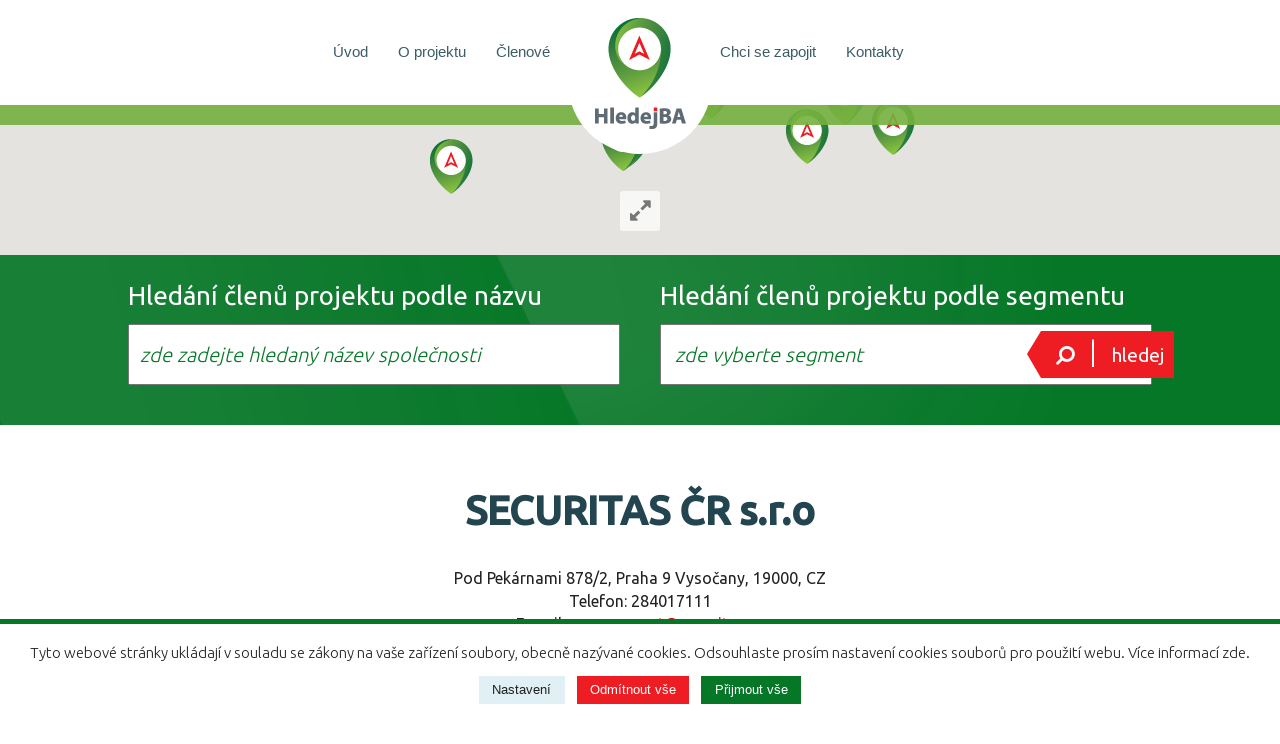

--- FILE ---
content_type: text/html
request_url: https://www.hledejba.cz/securitas-cr-s-r-o.html
body_size: 3202
content:

<!DOCTYPE html>
<html lang="cs">
	<head>
		<meta charset="UTF-8">
		<title>SECURITAS ČR s.r.o</title>
		<!-- CSS -->
		<link href="/./style.css?v=1642422118845" media="all" rel="stylesheet" type="text/css">
		<link href="https://maxcdn.bootstrapcdn.com/font-awesome/4.4.0/css/font-awesome.min.css" rel="stylesheet">
		<link href='https://fonts.googleapis.com/css?family=Ubuntu:300,400,500&subset=latin,latin-ext' rel='stylesheet' type='text/css'>
		<link href="favicon.ico" rel="shortcut icon">
		<!-- META -->
		<meta name="viewport" content="initial-scale=1.0, width=device-width">
		<meta name="description" content="SECURITAS ČR s.r.o | ASBS">
		<meta name="keywords" content="Ostraha objektu a recepční služba, Detektivní služby, Pult centralizované ochrany (PCO), Facility management, Ochrana osob">
		<meta name="robots" content="index,follow,archive">
		<meta name="author" content="PixelDesign.cz">
		<meta name="Copyright © 2026, PixelDesign.cz" content="PixelDesign.cz">
		    						<script>
			window.dataLayer = window.dataLayer || [];
			function gtag() { dataLayer.push(arguments); }
			gtag('consent', 'default', { 'ad_storage': 'denied', 'analytics_storage': 'denied', 'personalization_storage': 'denied' });
			(function(w,d,s,l,i){w[l]=w[l]||[];w[l].push({'gtm.start': new Date().getTime(),event:'gtm.js'});var f=d.getElementsByTagName(s)[0], j=d.createElement(s),dl=l!='dataLayer'?'&l='+l:'';j.async=true;j.src='https://www.googletagmanager.com/gtm.js?id='+i+dl;f.parentNode.insertBefore(j,f);})(window,document,'script','dataLayer','GTM-P64C2SN');
		</script>
	</head>
	<body class="subpage">
		<header id="header" class="clear" role="banner">
			<div class="center">
				<div class="logo"><a href="/./"><img src="/./img/logo.png" alt="Logo"/><span></span></a></div>
				<nav id="nav">
<ul class="lm">
<li class='' ><a href="/./uvod.html" title="Úvod">Úvod</a></li>
<li class='' ><a href="/./o-projektu.html" title="O projektu">O projektu</a></li>
<li class='' ><a href="/./clenove.html" title="Členové">Členové</a></li>
<li class='' ><a href="/./chci-se-zapojit.html" title="Chci se zapojit">Chci se zapojit</a></li>
<li class='' ><a href="/./kontakty.html" title="Kontakty">Kontakty</a></li>
</ul></nav>
				<button class="nav-button"><i class="fa fa-bars"></i> Menu</button>
			</div>
		</header>
		<div id="map">
			<div id="map-canvas"></div>
			<button class="map-button" title="Zvětšit mapu" data-title-expand="Zvětšit mapu" data-title-compress="Zmenšit mapu"><i class="fa fa-expand"></i></button>			<div id="overlay">
							</div>
		</div>
		<div id="searching">
			<div class="center">
				<form method="post" id="hledej-clen" action="clenove-vyhledavani.html?scrollto=formular-vyhledavani">
          <div><input type="hidden" name="formular-vyhledavani-odeslan" value="" /></div>               
					<fieldset>
						<div class="row">
							<div class="col-2">
								<label for="clen-nazev">Hledání členů projektu podle názvu</label>
								<input type="text" name="clen-nazev" id="clen-nazev" placeholder="zde zadejte hledaný název společnosti">
							</div>
							<div class="col-2">
								<label for="clen-segment">Hledání členů projektu podle segmentu</label>
								<div class="relative">
									<select name="clen-segment" id="clen-segment">
										<option value="" selected="selected">zde vyberte segment</option>
										<option value="Ostraha objektu a recepční služba">Ostraha objektu a recepční služba</option>
										<option value="Detektivní služby">Detektivní služby</option>
										<option value="Pult centralizované ochrany (PCO)">Pult centralizované ochrany (PCO)</option>
										<option value="Facility management">Facility management</option>
										<option value="Ochrana osob">Ochrana osob</option>
									</select>
									<a class="get-search" id="hledej-submit"><div></div><i class="fa fa-search"></i> <span>|</span> hledej</a>
								</div>
							</div>
            </div>
					</fieldset>
				</form>
      </div>
		</div>
		<div id="main" role="main">
			<div class="center">
				<h1>SECURITAS ČR s.r.o</h1><p class="text-center">Pod Pekárnami 878/2, Praha 9 Vysočany, 19000, CZ<br />Telefon: 284017111<br />E-mail: <a href="mailto:management@securitas.cz">management@securitas.cz</a><br />URL: <a href="http://www.securitas.com/cz" target="_blank" title="SECURITAS ČR s.r.o">www.securitas.com/cz</a><br /></p>				<section id="add-company">
					<h2>
	Chcete svoji firmu přidat na náš web a do mobilní aplikace?</h2>
<p>
	V případě, že budete mít zájem o zařazení své firmy či společnosti do našeho prestižního projektu na webu a tedy i následně do mobilní aplikace HledejBA, kontaktujte nás.</p>
					<a href="chci-se-zapojit.html" class="zapojit">chci se zapojit <i class="fa fa-chevron-right"></i></a>
				</section>
							</div>
		</div>
		<footer id="footer">
			<div class="center">
				<p><img src="/.//img/logo-pixel.png" alt="PixelDesign - Tvorba webových stránek Pardubice"></p>
				<p>Copyright &copy; 2026 Hledej BA - všechna práva vyhrazena</p>
				<p>Stránky vytvořilo: <a title="Tvorba webových stránek Pixel Design" href="http://www.pixeldesign.cz">Pixel Design</a>, <a href="mapa-stranek.html" title="Mapa stránek">Mapa stránek</a></p>
			</div>
		</footer>
		
		<!-- JS -->
		<script src="https://maps.googleapis.com/maps/api/js?v=3.exp&key=AIzaSyDjTclUsnMj2CFWS7sNFbBs7NwthV_i_NY"></script>
		<script src="/./js/core.js?v=1642422118845" async></script>
                		<noscript><iframe src="https://www.googletagmanager.com/ns.html?id=GTM-P64C2SN" height="0" width="0" style="display:none;visibility:hidden"></iframe></noscript>
					<div class="cookiesbar">
				<div class="cookiesbar__text">
					Tyto webové stránky ukládají v&#160;souladu se zákony na vaše zařízení soubory, obecně nazývané cookies. Odsouhlaste prosím nastavení cookies souborů pro použití webu. <a href="/gdpr-cookie.html">Více informací zde</a>.														</div>
				<div class="cookiesbar__controls">
					<button class="cookies__settings" data-fancybox="" data-modal="true" data-src="#cookieschoice">Nastavení</button>
					<button class="cookies__deny">Odmítnout vše</button>
					<button class="cookies__accept">Přijmout vše</button>
				</div>
			</div>
			<div class="cookieschoice hide" id="cookieschoice" role="dialog" aria-modal="true">
				<button type="button" data-fancybox-close="" class="fancybox-button fancybox-close-small" title="Zavřít"><svg viewBox="0 0 24 24"><path d="M13 12l5-5-1-1-5 5-5-5-1 1 5 5-5 5 1 1 5-5 5 5 1-1z"></path></svg></button>
				<div class="cookieschoice__title">
					<strong>Nastavení cookies</strong><br>Používáme cookies, abychom vám umožnili pohodlné prohlížení webu a&nbsp;díky analýze provozu webu neustále zlepšovali jeho funkce, výkon a&nbsp;použitelnost.														</div>
				<div class="cookieschoice__item">
					<h4>Nezbytné cookies</h4>
					<p>
						Tyto soubory cookies jsou nezbytné pro správné fungování webových stránek.<br>Tyto cookies nelze zakázat.																	</p>
					<div class="cookieschoice__item__switch"><input type="checkbox" id="cookie-technical" checked="checked" disabled="disabled"><label for="cookie-technical">Nezbytné cookies</label></div>
				</div>
				<div class="cookieschoice__item">
					<h4>Analytické cookies</h4>
					<p>
						Tyto soubory cookies nám umožňují analyzovat to, jak jsou naše stránky využívány. Získaná data pak využíváme k analýze a&nbsp;zlepšování výkonu našich webových stránek.																	</p>
					<div class="cookieschoice__item__switch"><input type="checkbox" id="cookie-analytics"><label for="cookie-analytics">Analytické cookies</label></div>
				</div>
				<div class="cookieschoice__item">
					<h4>Reklamní cookies</h4>
					<p>
						Tyto soubory cookies se používají k získávání informací o&nbsp;preferencích uživatelů napříč různými webovými stránkami. Získaná data jsou využívána k zobrazování reklam, které jsou pro uživatele zajímavé a&nbsp;relevantní. Pokud nevyjádříte souhlas, nebudete příjemcem obsahů a&nbsp;reklam přizpůsobených Vašim preferencím a&nbsp;zájmům.																	</p>
					<div class="cookieschoice__item__switch"><input type="checkbox" id="cookie-ads"><label for="cookie-ads">Reklamní cookies</label></div>
				</div>
				<div class="cookieschoice__submit"><button class="cookies__acceptsettings">Přijmout nastavení</button></div>
			</div>
			</body>
</html>

--- FILE ---
content_type: text/css
request_url: https://www.hledejba.cz/style.css?v=1642422118845
body_size: 10510
content:
* { margin: 0; outline: none; padding: 0; }

::selection { background: #ca0000; color: #fff; }

html { font-family: sans-serif; overflow-y: scroll; }
body { background: #fff; color: #222; font-family: 'Ubuntu', Verdana, Arial; font-size: 1em; line-height: 1.48em; text-align: center; }

a { color: #ca0000; cursor: pointer; text-decoration: none; transition: all .1s linear; -o-transition: all .15s linear; -moz-transition: all .1s linear; -webkit-transition: all .1s linear; }    
a:active, a:focus, a:hover { text-decoration: underline; }
a img { border: none; }

article, aside, figure, footer, header, nav, section { display: block; }

b, strong { font-weight: 500; }

button { cursor: pointer; }

fieldset { border: none; }
label { display: block; }
input[type="password"], input[type="text"], select, textarea { box-sizing: border-box; font-family: 'Ubuntu', Verdana, Arial; font-size: 1em; padding: 6px 10px; }
input[type="submit"] { border: none; cursor: pointer; font-size: 1.143em; line-height: 1.2em; text-transform: uppercase; }
select { cursor: pointer; }
textarea { overflow: auto; resize: vertical; }

h1, .h1, h2, .h2, h3, .h3, h4, .h4 { color: #23454f; }
h1, .h1 { font-size: 2.5em; line-height: 1.315em; margin: 1em 0 .75em; text-align: center; }
h2, .h2 { font-size: 1.5em; line-height: 1.2em; margin: 1.5em auto .5em; }
h3, .h3 { font-size: 1.25em; line-height: 1.2em; margin: .5em auto; }
h4, .h4 { font-size: 1.125em; line-height: 1.125em; margin: .5em auto .33em; }

img, video { height: auto; max-width: 100%; }

p { margin: .125em auto .875em; }

ol, ul { margin: .25em auto .75em 1.5em; }
ul { list-style-type: square; }

sub { bottom: -.2em; position: relative; vertical-align: bottom; }
sup { position: relative; top: -.4em; vertical-align: top; }

table { border-collapse: collapse; margin: .25em 0 1em; width: 100%; }
td, th { padding: .3em; text-align: center; }

/** LAYOUT **/
.center { margin: 0 auto; max-width: 1024px; text-align: left; width: 96%; }

@media only screen and (min-width: 768px) {
	.row { margin: 0 auto; }
	.clear, .row { zoom: 1; }
	.clear:after, .clear:before, .row:after, .row:before { content: ""; display: table; }
	.clear:after, .row:after { clear: both; }
	
	[class^="col-"] { float: left; list-style: none; margin: 0 0 0 4%; min-height: 1px; position: relative; }
	[class^="col-"]:first-child { margin-left: 0; }
	
	.col-2 { width: 48%; }
	.col-3 { width: 30.666%; }
	.col-4 { width: 22%; }
	.col-5 { width: 16.8%; }
	.col-6 { width: 13.333%; }
	.col-2:nth-child(2n+1), .col-3:nth-child(3n+1), .col-4:nth-child(4n+1), .col-5:nth-child(5n+1), .col-6:nth-child(6n+1) { clear: left; margin-left: 0; }
	/* 2:1 */
	.col-66 { width: 64%; }
	.col-33 { width: 32%; }
	/* 3:1 */
	.col-75 { width: 73%; }
	.col-25 { width: 23%; }
}

/** HEADER **/
#header { height: 105px; position: relative; }

.logo { position: absolute; right: 8%; top: 10px; z-index: 120; }
.logo a { display: block; }
.logo img { position: relative; top: 8px; z-index: 120; }
.logo span { background-color: #fff; border-radius: 50%; display: inline-block; height: 144px; left: -27px; position: absolute; width: 144px; z-index: 110; }

#nav { background: #067727; box-shadow: 0 0 2px rgba(0, 0, 0, 0.75); display: none; position: absolute; top: 100%; width: 96%; z-index: 999; }
#nav ul { list-style: none; margin: 0; }
#nav a { border-bottom: 1px solid #75b13f; color: #fff; display: block; font-family: Arial; font-size: .9375em; line-height: 35px; padding: .33em 1.5em; -o-transition-property: background; -moz-transition-property: background;	-webkit-transition-property: background; transition-property: background; }
#nav a:active, #nav a:focus, #nav a:hover { background: #75b13f; text-decoration: none; }

.nav-button { background: transparent; border: 1px solid #1f1f1f; display: inline-block; font-size: 18px; padding: .5em 1em; position: absolute; text-transform: uppercase; top: 1.45em; }
.nav-button:active, .nav-button:hover { background: #067727; border-color: #067727; color: #fff; }

@media only screen and (min-width: 768px) {
	.logo { left: calc(50% - 45px); right: auto; }
}

@media only screen and (min-width: 1024px) {
	.nav-button { display: none; }
	
	#nav { background: transparent; display: block !important; position: relative; top: 0; width: auto; }
	#nav ul { margin: 2.125em 0 0 0; }
	#nav li { float: left; }
	#nav li:first-child a { margin-left: 190px; }
	#nav li:nth-child(3) a { margin-right: 140px; }
	#nav a { border-bottom: none; color: #3c5d67; padding: 0 1em; transition: background 0; -webkit-transition: background 0; -o-transition: background 0; -moz-transition: background 0; }
	#nav a:active, #nav a:focus, #nav a:hover, #nav li.aktualni a { background: url(img/hover-menu.png) no-repeat center bottom; }
}

/** MAPA **/
#map { position: relative; }
#map-canvas { height: 840px; position: relative; -ms-transform: translate3d(0); -moz-transform: translate3d(0); -o-transform: translate3d(0); -webkit-transform: translate3d(0); transform: translate3d(0); -o-transition: height .4s linear; -moz-transition: height .4s linear; -webkit-transition: height .4s linear; transition: height .4s linear; width: 100%; z-index: 98; }

.map-button { background: rgba(255,255,255,0.7); border: none; border-radius: 3px; bottom: 1em; color: #777; font-size: 24px; height: 40px; left: calc(50% - 20px); position: absolute; width: 40px; z-index: 900; }
.map-button:active, .map-button:hover { background: rgba(255,255,255,0.9); color: #222; }

#overlay { background: rgba(117, 177, 63, 0.9); color: #fff; left: 0; padding: 50px 0 48px; position: absolute; right: 0; top: 0; z-index: 99; }
#overlay .center { text-align: center; -ms-transform: translate3d(0); -moz-transform: translate3d(0); -o-transform: translate3d(0); -webkit-transform: translate3d(0); transform: translate3d(0); }
#overlay h1 { color: #004b46; font-weight: 400; margin-bottom: .5em; }
#overlay h1 strong { clear: both; display: block; color: #fff; font-size: 1.15em; }
#overlay p { font-size: 1.5625em; font-style: italic; font-weight: 300; line-height: 1.22em; margin-bottom: 1.25em; }

#overlay .text-left, #overlay .text-right { text-align: center !important; }
#overlay .text-right { margin-bottom: 1em; }

.mobile-app { background-color: #067727; box-sizing: border-box; color: #fff; display: inline-block; height: 64px; line-height: 64px; min-width: 200px; padding: 0 1em; position: relative; text-align: left; }
.mobile-app:active, .mobile-app:focus, .mobile-app:hover { background-color: #fff; color: #067727; text-decoration: none; }

.mobile-app.android .corner, .mobile-app.ios .corner { border-bottom: 32px solid transparent; border-top: 32px solid transparent; display: block; height: 0; position: absolute; -o-transition: all .1s linear; -moz-transition: all .1s linear; -webkit-transition: all .1s linear; transition: all .1s linear; width: 0; }
.mobile-app.android .corner, .mobile-app.ios .corner { border-left: 18px solid #067727; left: 100%; }
.mobile-app.android:active .corner, .mobile-app.android:focus .corner, .mobile-app.android:hover .corner, .mobile-app.ios:active .corner, .mobile-app.ios:focus .corner, .mobile-app.ios:hover .corner { border-left-color: #fff; }

.mobile-app .sprite { background: url(img/tl-app.png); display: inline-block; height: 48px; position: absolute; top: calc(50% - 24px); }
.mobile-app.android .sprite { background-position: 42px 0; left: calc(100% - 42px); width: 42px; }
.mobile-app.ios .sprite { background-position: 0 0; left: calc(100% - 48px); width: 48px; }

.overlay-control { background: rgba(117, 177, 63, 0.9); border-radius: 0 0 60px 60px; bottom: -29.5px; cursor: pointer; height: 30px; left: calc(50% - 30px); position: absolute; width: 60px; }
.overlay-control i { color: #23454f; }
.overlay-control:active i, .overlay-control:focus i, .overlay-control:hover i { color: #fff; }

.subpage #map-canvas { height: 500px; }
.subpage #overlay { padding: 10px 0; }
.subpage .map-button { display: inline-block; }

@media only screen and (min-width: 768px) {
	#overlay h1 strong { font-size: 1.375em; }
	#overlay .text-left { text-align: left !important; }
	#overlay .text-right { margin-bottom: 0; text-align: right !important; }
	.mobile-app.ios { text-align: right; }
	.mobile-app.ios .corner { border-left: none; border-right: 18px solid #067727; left: -18px; }
	.mobile-app.ios:active .corner, .mobile-app.ios:focus .corner, .mobile-app.ios:hover .corner { border-right-color: #fff; }
	.mobile-app.ios .sprite { left: 5%; }
}

/** HLEDÁNÍ **/
#searching { background: url(img/bg-stin.png) no-repeat center top #067727; margin-bottom: 60px; padding: 50px 0 60px; }
#searching label { color: #fff; font-size: 1.625em; line-height: 1.2em; margin-bottom: .5em; }
#searching input[type="text"], #searching select { color: #067727; font-style: italic; font-weight: 300; height: 61px; font-size: 1.25em; margin-bottom: 1.5em; width: 100%; }

#searching input::-webkit-input-placeholder  { color: #067727; font-style: italic; font-weight: 300; }
#searching input::-moz-placeholder { color: #067727; font-style: italic; font-weight: 300; }
#searching input:-moz-placeholder { color: #067727; font-style: italic; font-weight: 300; }
#searching input:-ms-input-placeholder { color: #067727; font-style: italic; font-weight: 300; }
#searching select { color: #067727; font-style: italic; font-weight: 300; }

#searching .relative { text-align: right; }
.get-search { background-color: #ee1d23; color: #fff; cursor: pointer; display: inline-block; font-size: 1.2em; line-height: 41px; padding: 0 .5em 0 .8em; position: relative; }
.get-search:active, .get-search:focus, .get-search:hover { background-color: #75b13f; text-decoration: none; }
.get-search div { border-bottom: 23px solid transparent; border-right: 14px solid #ee1d23; border-top: 22px solid transparent; height: 0; left: -14px; position: absolute; transition: all .1s linear; -o-transition: all .15s linear; -moz-transition: all .1s linear; -webkit-transition: all .1s linear; width: 0; }
.get-search:active div, .get-search:focus div, .get-search:hover div { border-right-color: #75b13f; }
.get-search i { font-size: 20px; transform: rotate(90deg); -webkit-transform: rotate(90deg); -o-transform: rotate(90deg); -moz-transform: rotate(90deg); -ms-transform: rotate(90deg); transition: all .2s ease-in; -webkit-transition: all .2s ease-in; -o-transition: all .2s ease-in; -moz-transition: all .2s ease-in; }
.get-search:active i, .get-search:focus i, .get-search:hover i { transform: rotate(0deg); -webkit-transform: rotate(0deg); -o-transform: rotate(0deg); -moz-transform: rotate(0deg); -ms-transform: rotate(0deg); }
.get-search span { font-size: 150%; font-weight: 300; margin: 0 .35em; }

.subpage #searching { padding: 2em 1em; }

@media only screen and (min-width: 768px) {
	#searching input[type="text"], #searching select { margin-bottom: 0; }
	.subpage #searching { padding: 25px 50px 40px; }
	.get-search { top: 7px; }
}

@media only screen and (min-width: 1024px) {
	.get-search { bottom: 7px; position: absolute; right: -22px; top: 7px; }
	.get-search div { border-bottom: 24px solid transparent; border-top: 23px solid transparent; }
}

/** MAIN **/
/* PŘIDAT FIRMU */
#add-company { background-color: #23454f; color: #9ec0ca; margin-bottom: 1.5em; padding: 1.5em 2em; position: relative; }
#add-company h2 { color: #fff; font-style: italic; font-weight: 400; margin-top: 0; }
#add-company p { font-size: 1.125em; font-style: italic; }

.zapojit { background: #fff; color: #23454f; cursor: pointer; display: inline-block; font-size: 1.25em; font-weight: 300; line-height: 48px; padding: 0 1.25em; position: relative; -o-transition: all .1s linear; -moz-transition: all .1s linear; -webkit-transition: all .1s linear; transition: all .1s linear; }
.zapojit:active, .zapojit:focus, .zapojit:hover { background: #75b13f; color: #fff; text-decoration: none; }
.zapojit i { margin-left: 1.5em; }

/* BOXY */
.box { border: 10px solid #ececec; box-sizing: border-box; color: #21464f; margin-bottom: 10px; min-height: 275px; padding: 40px 40px 40px 90px; }
.box h2 { margin: 0 0 1.75em 0; position: relative; }
.box h2 i { font-size: 36px; left: -50px; position: absolute; }

.box-more { background-color: #067727; color: #fff; display: inline-block; font-size: 1.125em; margin: 1rem auto 1.5em; padding: .5em 3em .5em 1.25em; position: relative; text-transform: lowercase; }
.box-more:active, .box-more:focus, .box-more:hover { background-color: #75b13f; text-decoration: none; }
.box-more i { position: absolute; right: 1em; top: .74em; }

.box--pure h2 { margin: 0 0 1em 0; }
.box--pure h2 i { display: inline-block; margin-right: .2em; }

@media only screen and (min-width: 768px) {
	#add-company { margin-bottom: 55px; padding: 2.5em 290px 2.5em 2.5em; }
	.subpage #add-company { margin: 2.5em 0 .25em; padding: 2em 290px 2.5em 2em; }
	.zapojit { position: absolute; right: 35px; top: calc(50% - 24px); }

	.box--pure h2 { font-size: 2rem; }
}

/* AKTUALITY */
.list { left: -50px; position: relative; width: calc(100% + 50px); }
.list p { border-bottom: 1px solid #ececec; padding-bottom: .5em; }
.list a { color: #21464f; }

.date { color: #067727; display: inline-block; font-weight: 500; min-width: 75px; padding-right: .75em; }

@media only screen and (min-width: 768px) {
	.date { display: block; }
}

/* FORMULÁŘ - Chci se zapoit */
.form-zapojit { background: #23454f; color: #fff; display: block; padding: 1em 2.25em; }
.form-zapojit input[type="text"], .form-zapojit select, .form-zapojit textarea { font-size: 1.125em; font-weight: 300; margin-bottom: .75em; padding: .5em; width: 100%; }
.form-zapojit input[type="text"]:active, .form-zapojit input[type="text"]:focus, .form-zapojit select:focus, .form-zapojit textarea:active, .form-zapojit textarea:focus { box-shadow: inset 0 0 4px 2px rgba(117, 177, 63, 1); }
.form-zapojit input[type="submit"] { background: #75b13f; color: #fff; font-size: 1.25em; margin: .5em 0 1em 0; padding: .66em 1.33em .5em; text-transform: uppercase; }
.form-zapojit input[type="submit"]:active, .form-zapojit input[type="submit"]:focus, .form-zapojit input[type="submit"]:hover { background: #ee1d23; }

.popisekformulare { color: #fff; font-size: 1.2em; }

#form-div-6 textarea { min-height: 100px; }

@media only screen and (min-width: 768px) {
	#form-div-1, #form-div-3 { float: left; width: 48%; }
	#form-div-2, #form-div-5 { clear: right; float: left; margin-left: 4%; width: 48%; }
}

/** FOOTER **/
#footer { background: url(img/footer.jpg) repeat #1f1f1f; color: #5b5b5b; font-size: .875em; line-height: 1.1em; margin-top: 2em; padding: 2em 0; }
#footer .center { text-align: center; }
#footer a { color: #5b5b5b; text-decoration: underline; }
#footer a:active, #footer a:focus, #footer a:hover { text-decoration: none; }

@media only screen and (min-width: 768px) {
	#footer { margin-top: 5em; padding: 4em 0; }
}

/** GENERAL **/
/* Podstránky */
.subpage-list [class^="col-"] { background: #e1f0f4; border-bottom: 2px solid #b9dce5; box-sizing: border-box; clear: both; margin-bottom: 2em; padding: 3em 2em 3em 2em; position: relative; }
.subpage-list .icon { float: left; margin-right: 1.25em; }
.subpage-list .icon img { box-shadow: 0 1px 1px rgba(0,0,0,0.5); max-height: 110px; max-width: 150px; }
.subpage-href { font-size: 1.375em; }
.subpage-href a { color: #23454f; font-size: 1.12em; font-weight: bold; line-height: 1.1em; text-transform: uppercase; }
.subpage-desc { font-size: 1.25em; margin-top: .5em; }
.subpage-desc a { display: block; }

.subpage-list .clen-ba-loga{
    position: absolute;
    right: 5px;
    top: 5px;
}

.subpage-list .clen-ba-loga img{
    max-height: 40px;
    max-width: 40px;
    vertical-align: middle;
    padding: 5px;
}

@media only screen and (min-width: 768px) {
	.subpage-list [class^="col-"] { clear: none; margin-bottom: 1.33em; }
	.subpage-list .col-2:nth-child(2n+1) { clear: left; margin-left: 0; }
	.subpage-desc a { clear: both; display: inline-block; }
	
	.news .subpage-list [class^="col-"] { min-height: 200px; }
}

.upozorneni { background: #ee1d23; color: #eee; margin: .33em 0 .75em; padding: .66em 1em; }

/* Text */
.text-center { text-align: center; }
.text-left { text-align: left; }
.text-right { text-align: right; }

/* Pozicování / odsazení */
.relative { position: relative; }
.hide { display: none; }

/** TISK **/
@media print {
	a[href]:after { content: " (" attr(href) ") "; }
}

/* Cookies Bar */
.cookiesbar { background: #fff; bottom: 0; left: 0; padding: calc(1rem + 6px) 1rem .5rem; position: fixed; right: 0; z-index: 9999; }
.cookiesbar::before { background: #067727; content: ''; height: 5px; left: 0; position: absolute; right: 0; top: 0; }
.cookiesbar__text { color: #222; font-size: .94rem; font-weight: 300; }
.cookiesbar__text a { color: #222; }
.cookiesbar__controls { margin-top: .75rem; }
.cookiesbar__controls button, .cookieschoice__submit button { border: none; color: #fff; display: inline-block; margin: 0 .25rem .5rem; padding: .5em 1em; position: relative; transition: all .3s linear; }
.cookiesbar__controls button.cookies__settings { background: #e1f0f4; color: #222; }
.cookiesbar__controls button.cookies__deny { background: #ee1d23; }
.cookiesbar__controls button.cookies__accept, .cookieschoice__submit button { background: #067727; }
.cookiesbar__controls button:active, .cookiesbar__controls button:focus, .cookiesbar__controls button:hover, .cookieschoice__submit button:active, .cookieschoice__submit button:focus, .cookieschoice__submit button:hover { background: #222; color: #fff; }

.cookieschoice { text-align: left; }
.cookieschoice.widget { margin-bottom: 2.5rem; }
.cookieschoice.fancybox-content { background: #fff; font-size: .94rem; max-width: 44rem; padding: 4rem 2rem 2rem; }
.cookieschoice .fancybox-close-small:active, .cookieschoice .fancybox-close-small:focus, .cookieschoice .fancybox-close-small:hover { color: #ee1d23; }
.cookieschoice__title { margin-bottom: 1.5rem; }
.cookieschoice__title strong { font-size: 1.25em; }
.cookieschoice__item + .cookieschoice__item { margin-top: 2rem; }
.cookieschoice__item h4 { color: #1e1e1e; font-weight: 700; }
.cookieschoice__item h4, .cookieschoice__item p { margin: 0; }
.cookieschoice__item__switch { margin-top: .4em; position: relative; }
.cookieschoice__item__switch input[type="checkbox"] { opacity: 0; position: absolute; }
.cookieschoice__item__switch label { display: inline-block; font-size: .875rem; font-weight: 500; padding: 0 0 0 3rem; position: relative; }
.cookieschoice__item__switch label:active, .cookieschoice__item__switch label:focus, .cookieschoice__item__switch label:hover { color: #ee1d23; }
.cookieschoice__item__switch input:checked ~ label { color: #067727; }
.cookieschoice__item__switch input:not(:disabled) ~ label { cursor: pointer; }
.cookieschoice__item__switch label::before { background: #ccc; border-radius: 1.4rem; content: ''; height: 1.4rem; left: 0; position: absolute; top: .16em; transition: all .3s linear; width: 2.5rem; }
.cookieschoice__item__switch input:checked ~ label::before { background: #067727; }
.cookieschoice__item__switch label::after { background: #fff; border-radius: 50%; content: ''; height: 1rem; left: .25rem; position: absolute; top: calc(.16em + .2rem); transition: all .3s linear; width: 1rem; }
.cookieschoice__item__switch input:checked ~ label::after { left: 1.3rem; }
.cookieschoice__submit { margin-top: 2rem; }

/* Fancy */
body.compensate-for-scrollbar { overflow: hidden; }
.fancybox-active { height: auto; }
.fancybox-is-hidden { left: -9999px; margin: 0; position: absolute!important; top: -9999px; visibility: hidden; }
.fancybox-container { backface-visibility: hidden; font-family: -apple-system,BlinkMacSystemFont,Segoe UI,Roboto,Helvetica Neue,Arial,sans-serif; height: 100%; left: 0; position: fixed; -webkit-tap-highlight-color: transparent; top: 0; -moz-transform: translateZ(0); -ms-transform: translateZ(0); -o-transform: translateZ(0); -webkit-transform: translateZ(0); transform: translateZ(0); width: 100%; z-index: 99992; }
.fancybox-container * { box-sizing: border-box; }
.fancybox-bg, .fancybox-inner, .fancybox-outer, .fancybox-stage { bottom: 0; left: 0; position: absolute; right: 0; top: 0; }
.fancybox-outer { -webkit-overflow-scrolling: touch; overflow-y: auto; }
.fancybox-bg { background: #1e1e1e; opacity: 0; transition-duration: inherit; transition-property: opacity; transition-timing-function: cubic-bezier(.47,0,.74,.71); }
.fancybox-is-open .fancybox-bg { opacity: .87; transition-timing-function: cubic-bezier(.22,.61,.36,1); }
.fancybox-caption, .fancybox-infobar, .fancybox-navigation .fancybox-button, .fancybox-toolbar { direction: ltr; opacity: 0; position: absolute; transition: opacity .25s,visibility 0s linear .25s; visibility: hidden; z-index: 99997; }
.fancybox-show-caption .fancybox-caption, .fancybox-show-infobar .fancybox-infobar, .fancybox-show-nav .fancybox-navigation .fancybox-button, .fancybox-show-toolbar .fancybox-toolbar { opacity: 1; transition: opacity .25s,visibility 0s; visibility: visible; }
.fancybox-infobar { color: #ccc; font-size: 13px; -webkit-font-smoothing: subpixel-antialiased; height: 44px; left: 0; line-height: 44px; min-width: 44px; mix-blend-mode: difference; padding: 0 10px; pointer-events: none; text-align: center; top: 0; -webkit-touch-callout: none; -webkit-user-select: none; -moz-user-select: none; -ms-user-select: none; user-select: none; }
.fancybox-toolbar { right: 0; top: 0; }
.fancybox-stage { direction: ltr; overflow: visible; -moz-transform: translateZ(0); -ms-transform: translateZ(0); -o-transform: translateZ(0); -webkit-transform: translateZ(0); transform: translateZ(0); z-index: 99994; }
.fancybox-is-open .fancybox-stage { overflow: hidden; }
.fancybox-slide { backface-visibility: hidden; display: none; height: 100%; left: 0; outline: none; overflow: auto; -webkit-overflow-scrolling: touch; padding: 44px; position: absolute; text-align: center; top: 0; transition-property: opacity,-webkit-transform; transition-property: transform,opacity; transition-property: transform,opacity,-webkit-transform; white-space: normal; width: 100%; z-index: 99994; }
.fancybox-slide:before { content: ""; display: inline-block; height: 100%; margin-right: -.25em; vertical-align: middle; width: 0; }
.fancybox-is-sliding .fancybox-slide, .fancybox-slide--current, .fancybox-slide--next, .fancybox-slide--previous { display: block; }
.fancybox-slide--next { z-index: 99995; }
.fancybox-slide--image { overflow: visible; padding: 44px 0; }
.fancybox-slide--image:before { display: none; }
.fancybox-slide--html { padding: 6px 6px 0; }
.fancybox-slide--iframe { padding: 44px 44px 0; }
.fancybox-content { background: #fff; display: inline-block; margin: 0 0 6px; max-width: 100%; overflow: auto; padding: 0; padding: 24px; position: relative; text-align: left; vertical-align: middle; }
.fancybox-slide--image .fancybox-content { animation-timing-function: cubic-bezier(.5,0,.14,1); backface-visibility: hidden; background: transparent; background-repeat: no-repeat; background-size: 100% 100%; left: 0; margin: 0; max-width: none; overflow: visible; padding: 0; position: absolute; top: 0; -moz-transform-origin: top left; -ms-transform-origin: top left; -o-transform-origin: top left; -webkit-transform-origin: top left; transform-origin: top left; transition-property: opacity,-webkit-transform; transition-property: transform,opacity; transition-property: transform,opacity,-webkit-transform; -webkit-user-select: none; -moz-user-select: none; -ms-user-select: none; user-select: none; z-index: 99995; }
.fancybox-can-zoomOut .fancybox-content { cursor: zoom-out; }
.fancybox-can-zoomIn .fancybox-content { cursor: zoom-in; }
.fancybox-can-drag .fancybox-content { cursor: -webkit-grab; cursor: grab; }
.fancybox-is-dragging .fancybox-content { cursor: -webkit-grabbing; cursor: grabbing; }
.fancybox-container [data-selectable=true] { cursor: text; }
.fancybox-image, .fancybox-spaceball { background: transparent; border: 0; height: 100%; left: 0; margin: 0; max-height: none; max-width: none; padding: 0; position: absolute; top: 0; -webkit-user-select: none; -moz-user-select: none; -ms-user-select: none; user-select: none; width: 100%; }
.fancybox-spaceball { z-index: 1; }
.fancybox-slide--html .fancybox-content { margin-bottom: 6px; }
.fancybox-slide--iframe .fancybox-content, .fancybox-slide--map .fancybox-content, .fancybox-slide--video .fancybox-content { height: 100%; margin: 0; overflow: visible; padding: 0; width: 100%; }
.fancybox-slide--video .fancybox-content { background: #000; }
.fancybox-slide--map .fancybox-content { background: #e5e3df; }
.fancybox-slide--iframe .fancybox-content { background: #fff; height: calc(100% - 44px); margin-bottom: 44px; }
.fancybox-iframe, .fancybox-video { background: transparent; border: 0; height: 100%; margin: 0; overflow: hidden; padding: 0; width: 100%; }
.fancybox-iframe { vertical-align: top; }
.fancybox-error { background: #fff; cursor: default; max-width: 400px; padding: 40px; width: 100%; }
.fancybox-error p { color: #444; font-size: 16px; line-height: 20px; margin: 0; padding: 0; }
.fancybox-button { background: rgba(30,30,30,.6); border: 0; border-radius: 0; cursor: pointer; display: inline-block; height: 44px; margin: 0; outline: none; padding: 10px; transition: color .2s; vertical-align: top; width: 44px; }
.fancybox-button, .fancybox-button:link, .fancybox-button:visited { color: #ccc; }
.fancybox-button:focus, .fancybox-button:hover { color: #fff; }
.fancybox-button.disabled, .fancybox-button.disabled:hover, .fancybox-button[disabled], .fancybox-button[disabled]:hover { color: #888; cursor: default; }
.fancybox-button svg { display: block; overflow: visible; position: relative; shape-rendering: geometricPrecision; }
.fancybox-button svg path { fill: transparent; stroke: currentColor; stroke-linejoin: round; stroke-width: 3; }
.fancybox-button--pause svg path:nth-child(1), .fancybox-button--play svg path:nth-child(2) { display: none; }
.fancybox-button--play svg path, .fancybox-button--share svg path, .fancybox-button--thumbs svg path { fill: currentColor; }
.fancybox-button--share svg path { stroke-width: 1; }
.fancybox-navigation .fancybox-button { height: 38px; opacity: 0; padding: 6px; position: absolute; top: 50%; width: 38px; }
.fancybox-show-nav .fancybox-navigation .fancybox-button { transition: opacity .25s,visibility 0s,color .25s; }
.fancybox-navigation .fancybox-button:after { content: ""; left: -25px; padding: 50px; position: absolute; top: -25px; }
.fancybox-navigation .fancybox-button--arrow_left { left: 6px; }
.fancybox-navigation .fancybox-button--arrow_right { right: 6px; }
.fancybox-close-small { background: transparent; border: 0; border-radius: 0; color: #555; cursor: pointer; height: 44px; margin: 0; padding: 6px; position: absolute; right: 0; top: 0; width: 44px; z-index: 10; }
.fancybox-close-small svg { fill: transparent; opacity: .8; stroke: currentColor; stroke-width: 1.5; transition: stroke .1s; }
.fancybox-close-small:focus { outline: none; }
.fancybox-close-small:hover svg { opacity: 1; }
.fancybox-slide--iframe .fancybox-close-small, .fancybox-slide--image .fancybox-close-small, .fancybox-slide--video .fancybox-close-small { color: #ccc; padding: 5px; right: -12px; top: -44px; }
.fancybox-slide--iframe .fancybox-close-small:hover svg, .fancybox-slide--image .fancybox-close-small:hover svg, .fancybox-slide--video .fancybox-close-small:hover svg { background: transparent; color: #fff; }
.fancybox-is-scaling .fancybox-close-small, .fancybox-is-zoomable.fancybox-can-drag .fancybox-close-small { display: none; }
.fancybox-caption { bottom: 0; color: #fff; font-size: 14px; font-weight: 400; left: 0; line-height: 1.5; padding: 25px 44px; right: 0; }
.fancybox-caption:before { background-image: url([data-uri]); background-repeat: repeat-x; background-size: contain; bottom: 0; content: ""; display: block; left: 0; pointer-events: none; position: absolute; right: 0; top: -25px; z-index: -1; }
.fancybox-caption:after { border-bottom: 1px solid hsla(0,0%,100%,.3); content: ""; display: block; left: 44px; position: absolute; right: 44px; top: 0; }
.fancybox-caption a, .fancybox-caption a:link, .fancybox-caption a:visited { color: #ccc; text-decoration: none; }
.fancybox-caption a:hover { color: #fff; text-decoration: underline; }
.fancybox-loading { animation: a .8s infinite linear; background: transparent; border: 6px solid hsla(0,0%,39%,.5); border-radius: 100%; border-top-color: #fff; height: 60px; left: 50%; margin: -30px 0 0 -30px; opacity: .6; padding: 0; position: absolute; top: 50%; width: 60px; z-index: 99999; }

@keyframes a {
	0% { -moz-transform: rotate(0deg); -ms-transform: rotate(0deg); -o-transform: rotate(0deg); -webkit-transform: rotate(0deg); transform: rotate(0deg); }
	to { -moz-transform: rotate(359deg); -ms-transform: rotate(359deg); -o-transform: rotate(359deg); -webkit-transform: rotate(359deg); transform: rotate(359deg); }
}

.fancybox-animated { transition-timing-function: cubic-bezier(0,0,.25,1); }
.fancybox-fx-slide.fancybox-slide--previous { opacity: 0; -moz-transform: translate3d(-100%,0,0); -ms-transform: translate3d(-100%,0,0); -o-transform: translate3d(-100%,0,0); -webkit-transform: translate3d(-100%,0,0); transform: translate3d(-100%,0,0); }
.fancybox-fx-slide.fancybox-slide--next { opacity: 0; -moz-transform: translate3d(100%,0,0); -ms-transform: translate3d(100%,0,0); -o-transform: translate3d(100%,0,0); -webkit-transform: translate3d(100%,0,0); transform: translate3d(100%,0,0); }
.fancybox-fx-slide.fancybox-slide--current { opacity: 1; -moz-transform: translateZ(0); -ms-transform: translateZ(0); -o-transform: translateZ(0); -webkit-transform: translateZ(0); transform: translateZ(0); }
.fancybox-fx-fade.fancybox-slide--next, .fancybox-fx-fade.fancybox-slide--previous { opacity: 0; transition-timing-function: cubic-bezier(.19,1,.22,1); }
.fancybox-fx-fade.fancybox-slide--current { opacity: 1; }
.fancybox-fx-zoom-in-out.fancybox-slide--previous { opacity: 0; -moz-transform: scale3d(1.5,1.5,1.5); -ms-transform: scale3d(1.5,1.5,1.5); -o-transform: scale3d(1.5,1.5,1.5); -webkit-transform: scale3d(1.5,1.5,1.5); transform: scale3d(1.5,1.5,1.5); }
.fancybox-fx-zoom-in-out.fancybox-slide--next { opacity: 0; -moz-transform: scale3d(.5,.5,.5); -ms-transform: scale3d(.5,.5,.5); -o-transform: scale3d(.5,.5,.5); -webkit-transform: scale3d(.5,.5,.5); transform: scale3d(.5,.5,.5); }
.fancybox-fx-zoom-in-out.fancybox-slide--current { opacity: 1; -moz-transform: scaleX(1); -ms-transform: scaleX(1); -o-transform: scaleX(1); -webkit-transform: scaleX(1); transform: scaleX(1); }
.fancybox-fx-rotate.fancybox-slide--previous { opacity: 0; -moz-transform: rotate(-1turn); -ms-transform: rotate(-1turn); -o-transform: rotate(-1turn); -webkit-transform: rotate(-1turn); transform: rotate(-1turn); }
.fancybox-fx-rotate.fancybox-slide--next { opacity: 0; -moz-transform: rotate(1turn); -ms-transform: rotate(1turn); -o-transform: rotate(1turn); -webkit-transform: rotate(1turn); transform: rotate(1turn); }
.fancybox-fx-rotate.fancybox-slide--current { opacity: 1; -moz-transform: rotate(0deg); -ms-transform: rotate(0deg); -o-transform: rotate(0deg); -webkit-transform: rotate(0deg); transform: rotate(0deg); }
.fancybox-fx-circular.fancybox-slide--previous { opacity: 0; -moz-transform: scale3d(0,0,0) translate3d(-100%,0,0); -ms-transform: scale3d(0,0,0) translate3d(-100%,0,0); -o-transform: scale3d(0,0,0) translate3d(-100%,0,0); -webkit-transform: scale3d(0,0,0) translate3d(-100%,0,0); transform: scale3d(0,0,0) translate3d(-100%,0,0); }
.fancybox-fx-circular.fancybox-slide--next { opacity: 0; -moz-transform: scale3d(0,0,0) translate3d(100%,0,0); -ms-transform: scale3d(0,0,0) translate3d(100%,0,0); -o-transform: scale3d(0,0,0) translate3d(100%,0,0); -webkit-transform: scale3d(0,0,0) translate3d(100%,0,0); transform: scale3d(0,0,0) translate3d(100%,0,0); }
.fancybox-fx-circular.fancybox-slide--current { opacity: 1; -moz-transform: scaleX(1) translateZ(0); -ms-transform: scaleX(1) translateZ(0); -o-transform: scaleX(1) translateZ(0); -webkit-transform: scaleX(1) translateZ(0); transform: scaleX(1) translateZ(0); }
.fancybox-fx-tube.fancybox-slide--previous { -moz-transform: translate3d(-100%,0,0) scale(.1) skew(-10deg); -ms-transform: translate3d(-100%,0,0) scale(.1) skew(-10deg); -o-transform: translate3d(-100%,0,0) scale(.1) skew(-10deg); -webkit-transform: translate3d(-100%,0,0) scale(.1) skew(-10deg); transform: translate3d(-100%,0,0) scale(.1) skew(-10deg); }
.fancybox-fx-tube.fancybox-slide--next { -moz-transform: translate3d(100%,0,0) scale(.1) skew(10deg); -ms-transform: translate3d(100%,0,0) scale(.1) skew(10deg); -o-transform: translate3d(100%,0,0) scale(.1) skew(10deg); -webkit-transform: translate3d(100%,0,0) scale(.1) skew(10deg); transform: translate3d(100%,0,0) scale(.1) skew(10deg); }
.fancybox-fx-tube.fancybox-slide--current { -moz-transform: translateZ(0) scale(1); -ms-transform: translateZ(0) scale(1); -o-transform: translateZ(0) scale(1); -webkit-transform: translateZ(0) scale(1); transform: translateZ(0) scale(1); }
.fancybox-share { background: #f4f4f4; border-radius: 3px; max-width: 90%; padding: 30px; text-align: center; }
.fancybox-share h1 { color: #222; font-size: 35px; font-weight: 700; margin: 0 0 20px; }
.fancybox-share p { margin: 0; padding: 0; }
.fancybox-share__button { border: 0; border-radius: 3px; display: inline-block; font-size: 14px; font-weight: 700; line-height: 40px; margin: 0 5px 10px; min-width: 130px; padding: 0 15px; text-decoration: none; transition: all .2s; -webkit-user-select: none; -moz-user-select: none; -ms-user-select: none; user-select: none; white-space: nowrap; }
.fancybox-share__button:link, .fancybox-share__button:visited { color: #fff; }
.fancybox-share__button:hover { text-decoration: none; }
.fancybox-share__button--fb { background: #3b5998; }
.fancybox-share__button--fb:hover { background: #344e86; }
.fancybox-share__button--pt { background: #bd081d; }
.fancybox-share__button--pt:hover { background: #aa0719; }
.fancybox-share__button--tw { background: #1da1f2; }
.fancybox-share__button--tw:hover { background: #0d95e8; }
.fancybox-share__button svg { height: 25px; margin-right: 7px; position: relative; top: -1px; vertical-align: middle; width: 25px; }
.fancybox-share__button svg path { fill: #fff; }
.fancybox-share__input { background: transparent; border: 0; border-bottom: 1px solid #d7d7d7; border-radius: 0; color: #5d5b5b; font-size: 14px; margin: 10px 0 0; outline: none; padding: 10px 15px; width: 100%; }
.fancybox-thumbs { background: #fff; bottom: 0; display: none; margin: 0; -webkit-overflow-scrolling: touch; -ms-overflow-style: -ms-autohiding-scrollbar; padding: 2px 2px 4px; position: absolute; right: 0; -webkit-tap-highlight-color: transparent; top: 0; width: 212px; z-index: 99995; }
.fancybox-thumbs-x { overflow-x: auto; overflow-y: hidden; }
.fancybox-show-thumbs .fancybox-thumbs { display: block; }
.fancybox-show-thumbs .fancybox-inner { right: 212px; }
.fancybox-thumbs > ul { font-size: 0; height: 100%; list-style: none; margin: 0; overflow-x: hidden; overflow-y: auto; padding: 0; position: absolute; position: relative; white-space: nowrap; width: 100%; }
.fancybox-thumbs-x > ul { overflow: hidden; }
.fancybox-thumbs-y > ul::-webkit-scrollbar { width: 7px; }
.fancybox-thumbs-y > ul::-webkit-scrollbar-track { background: #fff; border-radius: 10px; box-shadow: inset 0 0 6px rgba(0,0,0,.3); }
.fancybox-thumbs-y > ul::-webkit-scrollbar-thumb { background: #2a2a2a; border-radius: 10px; }
.fancybox-thumbs > ul > li { backface-visibility: hidden; cursor: pointer; float: left; height: 75px; margin: 2px; max-height: calc(100% - 8px); max-width: calc(50% - 4px); outline: none; overflow: hidden; padding: 0; position: relative; -webkit-tap-highlight-color: transparent; width: 100px; }
.fancybox-thumbs-loading { background: rgba(0,0,0,.1); }
.fancybox-thumbs > ul > li { background-position: 50%; background-repeat: no-repeat; background-size: cover; }
.fancybox-thumbs > ul > li:before { border: 4px solid #4ea7f9; bottom: 0; content: ""; left: 0; opacity: 0; position: absolute; right: 0; top: 0; transition: all .2s cubic-bezier(.25,.46,.45,.94); z-index: 99991; }
.fancybox-thumbs .fancybox-thumbs-active:before { opacity: 1; }

@media (max-width:800px) {
	.fancybox-thumbs { width: 110px; }
	.fancybox-show-thumbs .fancybox-inner { right: 110px; }
	.fancybox-thumbs > ul > li { max-width: calc(100% - 10px); }
}



#map-canvas .google-marker-content{  

    text-align: center;

    padding: 0px 0px 10px 0px;

}



#map-canvas .google-marker-site-notice{    

}



#map-canvas .google-marker-content h2{ 

    padding: 0px 0px 0px 0px;

}





@font-face {font-family: 'UbuntuB';src: url("fonts/Ubuntu-B.ttf");}

@font-face {font-family: 'UbuntuBI';src: url("fonts/Ubuntu-BI.ttf");}

@font-face {font-family: 'UbuntuC';src: url("fonts/Ubuntu-C.ttf");}

@font-face {font-family: 'UbuntuL';src: url("fonts/Ubuntu-L.ttf");}

@font-face {font-family: 'UbuntuLI';src: url("fonts/Ubuntu-LI.ttf");}

@font-face {font-family: 'UbuntuM';src: url("fonts/Ubuntu-M.ttf");}

@font-face {font-family: 'UbuntuMI';src: url("fonts/Ubuntu-MI.ttf");}

@font-face {font-family: 'UbuntuR';src: url("fonts/Ubuntu-R.ttf");}

@font-face {font-family: 'UbuntuRI';src: url("fonts/Ubuntu-RI.ttf");}

@font-face {font-family: 'UbuntuMonoB';src: url("fonts/UbuntuMono-B.ttf");}

@font-face {font-family: 'UbuntuMonoBI';src: url("fonts/UbuntuMono-BI.ttf");}

@font-face {font-family: 'UbuntuMonoR';src: url("fonts/UbuntuMono-R.ttf");}

@font-face {font-family: 'UbuntuMonoRI';src: url("fonts/UbuntuMono-RI.ttf");}





/*--- soubor ---*/



.soubor{

    width: 95%;   

    border-top: 3px #A1CD3E solid;

    border-bottom: 1px #DCDDDE solid;

    border-left: 1px #DCDDDE solid;

    border-right: 1px #DCDDDE solid;

    min-height: 50px;

    margin-top: 10px;

    margin-bottom: 30px;

    padding: 5px 0px 25px 15px;

}



.soubor_ikona{

    float: right;

    width: 20%;

    text-align: center;

    padding: 10px 0px 10px 10px;

}



.soubor_popis{

    float: left;

    width: 65%;

    padding: 10px 10px 10px 10px;

    color: #666666;

}



.soubor_popis a{

    text-decoration: underline;

    font-size: 20px;

}



.soubor_popis a:hover{

    text-decoration: none;

}



.soubor_velikost{

    float: right;

    width: 10%;

    text-align: right;

    padding: 10px 10px 10px 10px;

}



/*--- galerie ---*/



/*--- galerie - lightbox ---*/

.galerie_lightbox {

    width: 100%; 

    margin: 10px 0px 0px 0px; 

    padding: 0px; 

    text-align: center;  

}



.galerie_lightbox .obrazek { 

    display: inline-block; 

    width: 260px;

    height: 200px;

    /*width: 160px;

    height: 100px;*/

    /* u větších obrázků je potřeba správná součinnost s konstanty_webu a použité galerie */

    margin: 10px 18px 10px 18px; 

    padding: 0px; 

    text-align: center;  

}



.galerie_lightbox .obrazek a img { 

    padding: 0px; 

    border: 1px solid #dddddd; 

    padding: 4px; 

    margin: 0 10px 0 10px; 

    background: none; 

    text-decoration: none;

    display: inline-block;

    max-height: 90%;

    max-width: 90%;

}



.galerie_lightbox .obrazek a:hover img { 

    padding: 0px; 

    border: 1px solid #CE0C14; 

    padding: 4px; 

    margin: 0 10px 0 10px; 

    background: #CE0C14; 

    text-decoration: none; 

    -webkit-transition: all 0.4s ease-out; 

    -moz-transition: all 0.4s ease-out; 

    -o-transition: all 0.4s ease-out; 

    transition: all 0.4s ease-out; 

}



/*--- galerie - photoswipe ---*/

.galerie_photoswipe {

    width: 100%; 

    margin: 10px 0px 0px 0px; 

    padding: 0px; 

    text-align: center;  

}



.galerie_photoswipe .gallery-item { 

    display: inline-block; 

    width: 260px; 

    height: 200px;

    /*width: 160px;

    height: 100px;*/

    /* u větších obrázků je potřeba správná součinnost s konstanty_webu a použité galerie */

    margin: 10px 18px 10px 18px; 

    padding: 0px; 

    text-align: center;  

}



.galerie_photoswipe .gallery-item a img { 

    padding: 0px; 

    border: 1px solid #dddddd; 

    padding: 4px; 

    margin: 0 10px 0 10px; 

    background: none; 

    text-decoration: none; 

    display: inline-block;

    max-height: 90%;

    max-width: 90%;

}



.galerie_photoswipe .gallery-item a:hover img { 

    padding: 0px; 

    border: 1px solid #CE0C14; 

    padding: 4px; 

    margin: 0 10px 0 10px; 

    background: #CE0C14; 

    text-decoration: none; 

    -webkit-transition: all 0.4s ease-out; 

    -moz-transition: all 0.4s ease-out; 

    -o-transition: all 0.4s ease-out; 

    transition: all 0.4s ease-out; 

}





/*--- obrazek ---*/



.obrazek { 

    display: inline-block; 

    /*    width: 160px; 

        margin: 20px 20px 20px 20px; */

    width: 100%;

    margin: 20px 0px 20px 0px;

    padding: 0px; 

    text-align: center;  

}

.obrazek a img { 

    padding: 0px; 

    border: 1px solid #dddddd; 

    padding: 4px; 

    margin: 0 10px 0 10px; 

    background: none; 

    text-decoration: none; 

}

.obrazek a:hover img { 

    padding: 0px; 

    border: 1px solid #CE0C14; 

    padding: 4px; 

    margin: 0 10px 0 10px; 

    background: #CE0C14; 

    text-decoration: none; 

    -webkit-transition: all 0.4s ease-out; 

    -moz-transition: all 0.4s ease-out; 

    -o-transition: all 0.4s ease-out; 

    transition: all 0.4s ease-out; 

}



/*--- podstranky ---*/



.podstranka{

    float: left;

    margin: 15px 5% 30px 0px;

    width: 90%;

    min-height: 140px;

}



.podstrankapopis{

    margin-top: 8px;

}



.podstrankaodkaz a{

    font-size: 22px;

}



.podstrankaodkaz a:hover{

    text-decoration: none;

}



.ikona{

    float: left;

    margin-right: 20px;

}



.ikona a img, .ikona img { 

    padding: 0px;

    border: 1px solid #dddddd; 

    padding: 4px; 

    margin: 0 10px 0 0px; 

    background: none; 

    text-decoration: none; 

    max-width: 150px;

    max-height: 110px;

}

.ikona a:hover img { 

    padding: 0px; 

    border: 1px solid #A1CD3E; 

    padding: 4px; 

    margin: 0 10px 0 0px; 

    background: #A1CD3E; 

    text-decoration: none; 

    -webkit-transition: all 0.4s ease-out; 

    -moz-transition: all 0.4s ease-out; 

    -o-transition: all 0.4s ease-out; 

    transition: all 0.4s ease-out; 

}



.podstrankapopis a.vice{

    display: none;

}



.podstranky-strankovani{

    text-align: center;

    padding: 20px 0px 20px 0px;

}



.podstranky-strankovani ul{

    display: inline-block;

    padding: 0px;

    margin: 0px;

}



.podstranky-strankovani li{

    display: inline-block;

    border: 1px solid #CFCFCF;

    margin: 5px 5px 0px 5px;

    min-width: 30px;

    min-height: 30px;

    line-height: 30px;

    overflow: hidden;

}



.podstranky-strankovani li:hover,

.podstranky-strankovani li.podstranky-strankovani-aktualni{

    background-color: #EFEFEF;

}



.podstranky-strankovani a{

    display: inline-block;

    text-decoration: none;

    width: 100%;

    height: 100%;

}



.podstranky-strankovani li:hover a,

.podstranky-strankovani li.podstranky-strankovani-aktualni a{  

}



/*--- formulář ---*/



#formular{



}



#formular .popisekformulare{

    padding: 20px 10px 10px 10px;

}



#formular .upozorneni{

    background: url(img/alert-small.png) left center no-repeat;

    padding: 5px 10px 5px 40px;

    color: #CA0000;

    margin: 30px 0px -10px 0px;

}



#formular .popischeckbox{

    padding: 10px 10px 5px 30px;

}



#formular .popisradio{

    padding: 10px 10px 5px 30px;

}



#formular input{

    border: 1px #777777 solid;

    width: 90%;

    font-size: 15px;

    padding: 10px 2% 10px 2%;

}



#formular select{

    border: 1px #777777 solid;

    width: 94%;

    padding: 10px 2% 10px 2%;

}



#formular textarea{

    border: 1px #777777 solid;

    width: 90%;

    height: 110px;

    font-size: 15px;

    padding: 10px 2% 10px 2%;

}



#formular select option{

    color: #000000;

}



#formular .form-checkbox{

    width: 50%;

}



#formular .form-radio{

    width: 50%;

}



#formular .form-submit{

    display: inline-block;

    margin-top: 30px;

    border: 1px #777777 solid;

    width: 200px;

    cursor: pointer;

    font-size: 15px;

    text-transform: uppercase;

}



#form-div-1{    

}



/*

#form-div-1,

#form-div-2,

#form-div-3{

    display: inline-block;

    width: 32%;

}

*/



/*--- mapa stránek ---*/



#mapa-stranek{

}



#mapa-stranek ul{

    /*list-style-image: url(img/li-mapa.png);*/

}





/*--- odkazy ---*/



a.socialni-sit-1{

    background: url(img/ico-socialni-sit-1.png) center center no-repeat;

    display: inline-block;

    width: 47px;

    height: 47px;

    /*

    overflow: hidden;

    text-indent: -100px;

    */

}





/*--- tlačítka ---*/



a.tlacitko-1{

    display: inline-block;

    border: 1px #000000 solid;

    background-color: #6C6C6C;

    border-radius: 5px;

    padding: 10px 50px 10px 50px;

}





/*--------------- LAYOUT ----------------*/

#page{ 

    margin: 0 auto; 

    /*width: 980px; */

}





#background{

}







#hlavicka-bg{



}



#hlavicka{

    margin: 0 auto;

    max-width: 1000px;

    padding: 0px 10px 0px 10px;

    min-height: 80px;

}



#hlavicka-1{

    float: left;

    text-align: left;

}



#hlavicka-2{

    float: right;

    text-align: right;

}



#logo{



}



#logo img{

    max-width: 100%;

    max-height: 100%;

}



#mobil-menu{

    display: none;

    background: url(img/menu-mobil-1.png) center center no-repeat;

    height: 40px;

    width: 100%;

    cursor: pointer;

    /*

    position: relative;

    z-index: 10;

    */

}



#mobil-menu:hover{

    background-image: url(img/menu-mobil-2.png);

}



#hlavni-menu{

}



#hlavni-menu ul{

    padding: 0px;

    margin: 0px;

    list-style: none;

    text-align: center;

}



#hlavni-menu ul li{

    display: inline-block;

    text-align: center;

    min-width: 80px;

}



#hlavni-menu ul li a{

    height: 100%;

    /*width: 90%;*/

    padding: 0px 5% 0px 5%;

    display: inline-block;

    color: #6C6C6C;

    text-decoration: none;

}



#hlavni-menu ul li.aktualni a,

#hlavni-menu ul li a:hover{



}





/*--- podmenu 1. úroveň ---*/



#hlavni-menu ul ul{

    position: absolute;

    z-index: 10;

    left: 0px;

    background-color: #FFFFFF;

    border: 4px #EDEDED solid;

    padding: 5px 0px 20px 0px;

    margin: 0px;

    /*display: none;*/

}



#hlavni-menu ul li:hover ul{

    display: block;

}









#horni-panel-bg{  

    

}



#horni-panel{

    margin: 0 auto;

    max-width: 1000px;

    padding: 0px 10px 0px 10px;

}







#obsah-bg{

}



#obsah{

    margin: 0 auto;

    max-width: 1000px;

    padding: 0px 10px 0px 10px;

    min-height: 200px;

}



#obsah h1{

    text-align: center;

    font-weight: normal;

    font-size: 29px;

    margin: 0px;

    padding: 20px 20px 25px 20px;

}



#obsah h2{

    margin-bottom: 15px;

}



#obsah h3{



}



#obsah p {

    padding-bottom: 10px;

    line-height: 150%;

    font-size: 15px;

    margin-top: 10px;

    margin-bottom: 15px;

    text-align: justify;

}



#obsah ul, #obsah ol{

    padding-bottom: 10px;

    line-height: 150%;

    font-size: 15px;

    margin-top: 10px;

    margin-bottom: 15px;

}



#obsah table{

    width: 100%;

    border-collapse: collapse;

}



#obsah table tr{

}



#obsah table th{

    /*border: 1px #BBBBBB solid;*/

    text-align: left;

    padding: 5px;

}



#obsah table td{

    /*border: 1px #DDDDDD solid;*/

    text-align: left;

    padding: 5px;

}







#mapa-panel-bg{

    

}



#mapa-panel{

    position: relative;

}



#mapa-informace{

    position: absolute;

    z-index: 1;

}













#stredovy-panel-bg{

}



#stredovy-panel{

    margin: 0 auto;

    max-width: 1000px;

    padding: 0px 10px 0px 10px;

}



#stredovy-panel-1{

}



#stredovy-panel-2{

}



#stredovy-panel-3{

}







#dolni-panel-bg{

    

}



#dolni-panel{

    min-height: 400px;

}



#dolni-panel-1{

}



#dolni-panel-2{

}







#paticka-bg{

    background-color: #1F1F1F;

}



#paticka{

    max-width: 1000px;

    padding: 50px 10px 100px 10px;

    margin: 0 auto;

    color: #595959;

    font-size: 12px;

}



#paticka p{

    line-height: 120%;

}



#paticka a{

    color: #595959;

}



#paticka-1{

    float: left;

    padding-bottom: 20px;

}



#paticka-2{

    float: right;

    padding-bottom: 20px;

}















/*--- vyhledávání ---*/



#vyhledavani-upresnene{



}



#vyhledavani-upresnene{

}



#vyhledavani-upresnene-slogan{

    margin-bottom: 25px;

    border-bottom: 1px #DADADA solid;

    padding-bottom: 14px;

}



#vyhledavani-upresnene-slogan strong{

    color: #D77711;

}



#vyhledavani-upresnene-nenalezeno{



}



#vyhledavani-upresnene-presne-vysledky{



}



#vyhledavani-upresnene-presne-vysledky-nenalezeno{



}



#vyhledavani-upresnene-nepresne-vysledky{



}



#vyhledavani-upresnene-nepresne-vysledky-nenalezeno{



}



.vyhledavani-upresnene-nadpis{

    background-color: #CFD1D2;

    display: none;

}



.vyhledavani-upresnene-pocet-zaznamu{

    background-color: #E3E3E3;

    display: none;

}



.vysledek-hledani{



}



.vysledek-hledani strong{

}



.vysledek-hledani-nadpis{

    text-transform: lowercase;

    padding-left: 15px;

    background: url(img/li-sipka.png) left center no-repeat;

}



.vysledek-hledani-nadpis a{

    color: #050000;

}



.vysledek-hledani-text{

    padding-left: 15px;

    margin-bottom: 10px;

    font-size: 14px;

    color: #666666;

}



.vysledek-hledani-text strong{

    color: #050000;

}







/*--- obecné ---*/



.skovane{

    display: none;

}



.clear{

    clear: both;

}







/*--- starší věci ---*/



#stranka_nenalezena{ 

    background: url(img/alert-404.png) left 20px no-repeat; 

}

#stranka_nenalezena_in{ 

    padding: 30px 0px 0px 170px; 

}

#stranka_nenalezena_in p{ 

    margin: 0px; 

}

#stranka_nenalezena_in p strong { 

    font-size: 15px; 

    margin: 0px; 

}









/*---------- Modální okno ---------- start ----------*/

.modalni-okno-background{ 
    display: none;
    position: fixed;
    top: 0;
    left: 0;
    width: 100%;
    height: 100%;
    background-color: #FFFFFF;
    opacity: .50;   /* jak moc průhledné je pozadí (.90 = pozadí skoro není vidět, 0.10 pozadí je téměř beze změny) */
    -webkit-opacity: .5;
    -moz-opacity: .5;
    filter: alpha(opacity=50);
    z-index: 1000;
}

.modalni-okno-content{ 
    background-color: #FFFFFF;
    border-radius: 10px;
    -webkit-border-radius: 10px;
    -moz-border-radius: 10px;
    box-shadow: 0 0 20px 0 #222222;
    -webkit-box-shadow: 0 0 20px 0 #222222;
    -moz-box-shadow: 0 0 20px 0 #222222;
    display: none;
    padding: 10px;
    position: fixed;
    margin-left: auto;
    margin-right: auto;
    max-width: 600px;
    left: 0;
    right: 0;
    top: 20%;   /* jak vysoko je okno umístěno od horní hrany webu */
    z-index: 1000;
    /*width: 600px;*/
    /*height: 440px;*/
    /*left: 50%;*/
    /*margin: -120px 0 0 -100px;*/
}

.modalni-okno-active {
    display: block;
}

.modalni-okno-close{ 
    text-align: right;
    cursor: pointer;
    padding: 0px 5px 5px 5px;
    margin-bottom: 0px;
}

.modalni-okno-close:hover{
    text-decoration: underline;
}

.modalni-okno-nadpis{ 
    padding: 0px 30px 10px 30px;
    font-size: 17px;
    font-weight: bold;
}

.modalni-okno-text{ 
    padding: 0px 30px 30px 30px;
}

#modalni-okno-background-1{   
}
#modalni-okno-content-1{    
}
#modalni-okno-close-1{    
}

/*---------- Modální okno ---------- konec ----------*/









/*--- responzivní design - výjimky ---*/



/*- notebook /a menší -*/

@media screen and (max-width: 1280px) {    

}



/*- základní /a menší -*/

@media screen and (max-width: 980px) {    

}



/*- tablet /a menší -*/

@media screen and (max-width: 768px) { 

}



/*- malý tablet /a menší -*/

@media screen and (max-width: 600px) {    

}



/*- smartphone na šířku /a menší -*/

@media screen and (max-width: 480px) {     

}



/*- smartphone a malý smartphone na šířku /a menší -*/

@media screen and (max-width: 320px) {     

}



/*- malý smartphone na šířku /a menší -*/

@media screen and (max-width: 240px) {     

}



--- FILE ---
content_type: application/javascript
request_url: https://www.hledejba.cz/js/core.js?v=1642422118845
body_size: 65013
content:
/*! jQuery v1.11.3 | (c) 2005, 2015 jQuery Foundation, Inc. | jquery.org/license */
!function(a,b){"object"==typeof module&&"object"==typeof module.exports?module.exports=a.document?b(a,!0):function(a){if(!a.document)throw new Error("jQuery requires a window with a document");return b(a)}:b(a)}("undefined"!=typeof window?window:this,function(a,b){var c=[],d=c.slice,e=c.concat,f=c.push,g=c.indexOf,h={},i=h.toString,j=h.hasOwnProperty,k={},l="1.11.3",m=function(a,b){return new m.fn.init(a,b)},n=/^[\s\uFEFF\xA0]+|[\s\uFEFF\xA0]+$/g,o=/^-ms-/,p=/-([\da-z])/gi,q=function(a,b){return b.toUpperCase()};m.fn=m.prototype={jquery:l,constructor:m,selector:"",length:0,toArray:function(){return d.call(this)},get:function(a){return null!=a?0>a?this[a+this.length]:this[a]:d.call(this)},pushStack:function(a){var b=m.merge(this.constructor(),a);return b.prevObject=this,b.context=this.context,b},each:function(a,b){return m.each(this,a,b)},map:function(a){return this.pushStack(m.map(this,function(b,c){return a.call(b,c,b)}))},slice:function(){return this.pushStack(d.apply(this,arguments))},first:function(){return this.eq(0)},last:function(){return this.eq(-1)},eq:function(a){var b=this.length,c=+a+(0>a?b:0);return this.pushStack(c>=0&&b>c?[this[c]]:[])},end:function(){return this.prevObject||this.constructor(null)},push:f,sort:c.sort,splice:c.splice},m.extend=m.fn.extend=function(){var a,b,c,d,e,f,g=arguments[0]||{},h=1,i=arguments.length,j=!1;for("boolean"==typeof g&&(j=g,g=arguments[h]||{},h++),"object"==typeof g||m.isFunction(g)||(g={}),h===i&&(g=this,h--);i>h;h++)if(null!=(e=arguments[h]))for(d in e)a=g[d],c=e[d],g!==c&&(j&&c&&(m.isPlainObject(c)||(b=m.isArray(c)))?(b?(b=!1,f=a&&m.isArray(a)?a:[]):f=a&&m.isPlainObject(a)?a:{},g[d]=m.extend(j,f,c)):void 0!==c&&(g[d]=c));return g},m.extend({expando:"jQuery"+(l+Math.random()).replace(/\D/g,""),isReady:!0,error:function(a){throw new Error(a)},noop:function(){},isFunction:function(a){return"function"===m.type(a)},isArray:Array.isArray||function(a){return"array"===m.type(a)},isWindow:function(a){return null!=a&&a==a.window},isNumeric:function(a){return!m.isArray(a)&&a-parseFloat(a)+1>=0},isEmptyObject:function(a){var b;for(b in a)return!1;return!0},isPlainObject:function(a){var b;if(!a||"object"!==m.type(a)||a.nodeType||m.isWindow(a))return!1;try{if(a.constructor&&!j.call(a,"constructor")&&!j.call(a.constructor.prototype,"isPrototypeOf"))return!1}catch(c){return!1}if(k.ownLast)for(b in a)return j.call(a,b);for(b in a);return void 0===b||j.call(a,b)},type:function(a){return null==a?a+"":"object"==typeof a||"function"==typeof a?h[i.call(a)]||"object":typeof a},globalEval:function(b){b&&m.trim(b)&&(a.execScript||function(b){a.eval.call(a,b)})(b)},camelCase:function(a){return a.replace(o,"ms-").replace(p,q)},nodeName:function(a,b){return a.nodeName&&a.nodeName.toLowerCase()===b.toLowerCase()},each:function(a,b,c){var d,e=0,f=a.length,g=r(a);if(c){if(g){for(;f>e;e++)if(d=b.apply(a[e],c),d===!1)break}else for(e in a)if(d=b.apply(a[e],c),d===!1)break}else if(g){for(;f>e;e++)if(d=b.call(a[e],e,a[e]),d===!1)break}else for(e in a)if(d=b.call(a[e],e,a[e]),d===!1)break;return a},trim:function(a){return null==a?"":(a+"").replace(n,"")},makeArray:function(a,b){var c=b||[];return null!=a&&(r(Object(a))?m.merge(c,"string"==typeof a?[a]:a):f.call(c,a)),c},inArray:function(a,b,c){var d;if(b){if(g)return g.call(b,a,c);for(d=b.length,c=c?0>c?Math.max(0,d+c):c:0;d>c;c++)if(c in b&&b[c]===a)return c}return-1},merge:function(a,b){var c=+b.length,d=0,e=a.length;while(c>d)a[e++]=b[d++];if(c!==c)while(void 0!==b[d])a[e++]=b[d++];return a.length=e,a},grep:function(a,b,c){for(var d,e=[],f=0,g=a.length,h=!c;g>f;f++)d=!b(a[f],f),d!==h&&e.push(a[f]);return e},map:function(a,b,c){var d,f=0,g=a.length,h=r(a),i=[];if(h)for(;g>f;f++)d=b(a[f],f,c),null!=d&&i.push(d);else for(f in a)d=b(a[f],f,c),null!=d&&i.push(d);return e.apply([],i)},guid:1,proxy:function(a,b){var c,e,f;return"string"==typeof b&&(f=a[b],b=a,a=f),m.isFunction(a)?(c=d.call(arguments,2),e=function(){return a.apply(b||this,c.concat(d.call(arguments)))},e.guid=a.guid=a.guid||m.guid++,e):void 0},now:function(){return+new Date},support:k}),m.each("Boolean Number String Function Array Date RegExp Object Error".split(" "),function(a,b){h["[object "+b+"]"]=b.toLowerCase()});function r(a){var b="length"in a&&a.length,c=m.type(a);return"function"===c||m.isWindow(a)?!1:1===a.nodeType&&b?!0:"array"===c||0===b||"number"==typeof b&&b>0&&b-1 in a}var s=function(a){var b,c,d,e,f,g,h,i,j,k,l,m,n,o,p,q,r,s,t,u="sizzle"+1*new Date,v=a.document,w=0,x=0,y=ha(),z=ha(),A=ha(),B=function(a,b){return a===b&&(l=!0),0},C=1<<31,D={}.hasOwnProperty,E=[],F=E.pop,G=E.push,H=E.push,I=E.slice,J=function(a,b){for(var c=0,d=a.length;d>c;c++)if(a[c]===b)return c;return-1},K="checked|selected|async|autofocus|autoplay|controls|defer|disabled|hidden|ismap|loop|multiple|open|readonly|required|scoped",L="[\\x20\\t\\r\\n\\f]",M="(?:\\\\.|[\\w-]|[^\\x00-\\xa0])+",N=M.replace("w","w#"),O="\\["+L+"*("+M+")(?:"+L+"*([*^$|!~]?=)"+L+"*(?:'((?:\\\\.|[^\\\\'])*)'|\"((?:\\\\.|[^\\\\\"])*)\"|("+N+"))|)"+L+"*\\]",P=":("+M+")(?:\\((('((?:\\\\.|[^\\\\'])*)'|\"((?:\\\\.|[^\\\\\"])*)\")|((?:\\\\.|[^\\\\()[\\]]|"+O+")*)|.*)\\)|)",Q=new RegExp(L+"+","g"),R=new RegExp("^"+L+"+|((?:^|[^\\\\])(?:\\\\.)*)"+L+"+$","g"),S=new RegExp("^"+L+"*,"+L+"*"),T=new RegExp("^"+L+"*([>+~]|"+L+")"+L+"*"),U=new RegExp("="+L+"*([^\\]'\"]*?)"+L+"*\\]","g"),V=new RegExp(P),W=new RegExp("^"+N+"$"),X={ID:new RegExp("^#("+M+")"),CLASS:new RegExp("^\\.("+M+")"),TAG:new RegExp("^("+M.replace("w","w*")+")"),ATTR:new RegExp("^"+O),PSEUDO:new RegExp("^"+P),CHILD:new RegExp("^:(only|first|last|nth|nth-last)-(child|of-type)(?:\\("+L+"*(even|odd|(([+-]|)(\\d*)n|)"+L+"*(?:([+-]|)"+L+"*(\\d+)|))"+L+"*\\)|)","i"),bool:new RegExp("^(?:"+K+")$","i"),needsContext:new RegExp("^"+L+"*[>+~]|:(even|odd|eq|gt|lt|nth|first|last)(?:\\("+L+"*((?:-\\d)?\\d*)"+L+"*\\)|)(?=[^-]|$)","i")},Y=/^(?:input|select|textarea|button)$/i,Z=/^h\d$/i,$=/^[^{]+\{\s*\[native \w/,_=/^(?:#([\w-]+)|(\w+)|\.([\w-]+))$/,aa=/[+~]/,ba=/'|\\/g,ca=new RegExp("\\\\([\\da-f]{1,6}"+L+"?|("+L+")|.)","ig"),da=function(a,b,c){var d="0x"+b-65536;return d!==d||c?b:0>d?String.fromCharCode(d+65536):String.fromCharCode(d>>10|55296,1023&d|56320)},ea=function(){m()};try{H.apply(E=I.call(v.childNodes),v.childNodes),E[v.childNodes.length].nodeType}catch(fa){H={apply:E.length?function(a,b){G.apply(a,I.call(b))}:function(a,b){var c=a.length,d=0;while(a[c++]=b[d++]);a.length=c-1}}}function ga(a,b,d,e){var f,h,j,k,l,o,r,s,w,x;if((b?b.ownerDocument||b:v)!==n&&m(b),b=b||n,d=d||[],k=b.nodeType,"string"!=typeof a||!a||1!==k&&9!==k&&11!==k)return d;if(!e&&p){if(11!==k&&(f=_.exec(a)))if(j=f[1]){if(9===k){if(h=b.getElementById(j),!h||!h.parentNode)return d;if(h.id===j)return d.push(h),d}else if(b.ownerDocument&&(h=b.ownerDocument.getElementById(j))&&t(b,h)&&h.id===j)return d.push(h),d}else{if(f[2])return H.apply(d,b.getElementsByTagName(a)),d;if((j=f[3])&&c.getElementsByClassName)return H.apply(d,b.getElementsByClassName(j)),d}if(c.qsa&&(!q||!q.test(a))){if(s=r=u,w=b,x=1!==k&&a,1===k&&"object"!==b.nodeName.toLowerCase()){o=g(a),(r=b.getAttribute("id"))?s=r.replace(ba,"\\$&"):b.setAttribute("id",s),s="[id='"+s+"'] ",l=o.length;while(l--)o[l]=s+ra(o[l]);w=aa.test(a)&&pa(b.parentNode)||b,x=o.join(",")}if(x)try{return H.apply(d,w.querySelectorAll(x)),d}catch(y){}finally{r||b.removeAttribute("id")}}}return i(a.replace(R,"$1"),b,d,e)}function ha(){var a=[];function b(c,e){return a.push(c+" ")>d.cacheLength&&delete b[a.shift()],b[c+" "]=e}return b}function ia(a){return a[u]=!0,a}function ja(a){var b=n.createElement("div");try{return!!a(b)}catch(c){return!1}finally{b.parentNode&&b.parentNode.removeChild(b),b=null}}function ka(a,b){var c=a.split("|"),e=a.length;while(e--)d.attrHandle[c[e]]=b}function la(a,b){var c=b&&a,d=c&&1===a.nodeType&&1===b.nodeType&&(~b.sourceIndex||C)-(~a.sourceIndex||C);if(d)return d;if(c)while(c=c.nextSibling)if(c===b)return-1;return a?1:-1}function ma(a){return function(b){var c=b.nodeName.toLowerCase();return"input"===c&&b.type===a}}function na(a){return function(b){var c=b.nodeName.toLowerCase();return("input"===c||"button"===c)&&b.type===a}}function oa(a){return ia(function(b){return b=+b,ia(function(c,d){var e,f=a([],c.length,b),g=f.length;while(g--)c[e=f[g]]&&(c[e]=!(d[e]=c[e]))})})}function pa(a){return a&&"undefined"!=typeof a.getElementsByTagName&&a}c=ga.support={},f=ga.isXML=function(a){var b=a&&(a.ownerDocument||a).documentElement;return b?"HTML"!==b.nodeName:!1},m=ga.setDocument=function(a){var b,e,g=a?a.ownerDocument||a:v;return g!==n&&9===g.nodeType&&g.documentElement?(n=g,o=g.documentElement,e=g.defaultView,e&&e!==e.top&&(e.addEventListener?e.addEventListener("unload",ea,!1):e.attachEvent&&e.attachEvent("onunload",ea)),p=!f(g),c.attributes=ja(function(a){return a.className="i",!a.getAttribute("className")}),c.getElementsByTagName=ja(function(a){return a.appendChild(g.createComment("")),!a.getElementsByTagName("*").length}),c.getElementsByClassName=$.test(g.getElementsByClassName),c.getById=ja(function(a){return o.appendChild(a).id=u,!g.getElementsByName||!g.getElementsByName(u).length}),c.getById?(d.find.ID=function(a,b){if("undefined"!=typeof b.getElementById&&p){var c=b.getElementById(a);return c&&c.parentNode?[c]:[]}},d.filter.ID=function(a){var b=a.replace(ca,da);return function(a){return a.getAttribute("id")===b}}):(delete d.find.ID,d.filter.ID=function(a){var b=a.replace(ca,da);return function(a){var c="undefined"!=typeof a.getAttributeNode&&a.getAttributeNode("id");return c&&c.value===b}}),d.find.TAG=c.getElementsByTagName?function(a,b){return"undefined"!=typeof b.getElementsByTagName?b.getElementsByTagName(a):c.qsa?b.querySelectorAll(a):void 0}:function(a,b){var c,d=[],e=0,f=b.getElementsByTagName(a);if("*"===a){while(c=f[e++])1===c.nodeType&&d.push(c);return d}return f},d.find.CLASS=c.getElementsByClassName&&function(a,b){return p?b.getElementsByClassName(a):void 0},r=[],q=[],(c.qsa=$.test(g.querySelectorAll))&&(ja(function(a){o.appendChild(a).innerHTML="<a id='"+u+"'></a><select id='"+u+"-\f]' msallowcapture=''><option selected=''></option></select>",a.querySelectorAll("[msallowcapture^='']").length&&q.push("[*^$]="+L+"*(?:''|\"\")"),a.querySelectorAll("[selected]").length||q.push("\\["+L+"*(?:value|"+K+")"),a.querySelectorAll("[id~="+u+"-]").length||q.push("~="),a.querySelectorAll(":checked").length||q.push(":checked"),a.querySelectorAll("a#"+u+"+*").length||q.push(".#.+[+~]")}),ja(function(a){var b=g.createElement("input");b.setAttribute("type","hidden"),a.appendChild(b).setAttribute("name","D"),a.querySelectorAll("[name=d]").length&&q.push("name"+L+"*[*^$|!~]?="),a.querySelectorAll(":enabled").length||q.push(":enabled",":disabled"),a.querySelectorAll("*,:x"),q.push(",.*:")})),(c.matchesSelector=$.test(s=o.matches||o.webkitMatchesSelector||o.mozMatchesSelector||o.oMatchesSelector||o.msMatchesSelector))&&ja(function(a){c.disconnectedMatch=s.call(a,"div"),s.call(a,"[s!='']:x"),r.push("!=",P)}),q=q.length&&new RegExp(q.join("|")),r=r.length&&new RegExp(r.join("|")),b=$.test(o.compareDocumentPosition),t=b||$.test(o.contains)?function(a,b){var c=9===a.nodeType?a.documentElement:a,d=b&&b.parentNode;return a===d||!(!d||1!==d.nodeType||!(c.contains?c.contains(d):a.compareDocumentPosition&&16&a.compareDocumentPosition(d)))}:function(a,b){if(b)while(b=b.parentNode)if(b===a)return!0;return!1},B=b?function(a,b){if(a===b)return l=!0,0;var d=!a.compareDocumentPosition-!b.compareDocumentPosition;return d?d:(d=(a.ownerDocument||a)===(b.ownerDocument||b)?a.compareDocumentPosition(b):1,1&d||!c.sortDetached&&b.compareDocumentPosition(a)===d?a===g||a.ownerDocument===v&&t(v,a)?-1:b===g||b.ownerDocument===v&&t(v,b)?1:k?J(k,a)-J(k,b):0:4&d?-1:1)}:function(a,b){if(a===b)return l=!0,0;var c,d=0,e=a.parentNode,f=b.parentNode,h=[a],i=[b];if(!e||!f)return a===g?-1:b===g?1:e?-1:f?1:k?J(k,a)-J(k,b):0;if(e===f)return la(a,b);c=a;while(c=c.parentNode)h.unshift(c);c=b;while(c=c.parentNode)i.unshift(c);while(h[d]===i[d])d++;return d?la(h[d],i[d]):h[d]===v?-1:i[d]===v?1:0},g):n},ga.matches=function(a,b){return ga(a,null,null,b)},ga.matchesSelector=function(a,b){if((a.ownerDocument||a)!==n&&m(a),b=b.replace(U,"='$1']"),!(!c.matchesSelector||!p||r&&r.test(b)||q&&q.test(b)))try{var d=s.call(a,b);if(d||c.disconnectedMatch||a.document&&11!==a.document.nodeType)return d}catch(e){}return ga(b,n,null,[a]).length>0},ga.contains=function(a,b){return(a.ownerDocument||a)!==n&&m(a),t(a,b)},ga.attr=function(a,b){(a.ownerDocument||a)!==n&&m(a);var e=d.attrHandle[b.toLowerCase()],f=e&&D.call(d.attrHandle,b.toLowerCase())?e(a,b,!p):void 0;return void 0!==f?f:c.attributes||!p?a.getAttribute(b):(f=a.getAttributeNode(b))&&f.specified?f.value:null},ga.error=function(a){throw new Error("Syntax error, unrecognized expression: "+a)},ga.uniqueSort=function(a){var b,d=[],e=0,f=0;if(l=!c.detectDuplicates,k=!c.sortStable&&a.slice(0),a.sort(B),l){while(b=a[f++])b===a[f]&&(e=d.push(f));while(e--)a.splice(d[e],1)}return k=null,a},e=ga.getText=function(a){var b,c="",d=0,f=a.nodeType;if(f){if(1===f||9===f||11===f){if("string"==typeof a.textContent)return a.textContent;for(a=a.firstChild;a;a=a.nextSibling)c+=e(a)}else if(3===f||4===f)return a.nodeValue}else while(b=a[d++])c+=e(b);return c},d=ga.selectors={cacheLength:50,createPseudo:ia,match:X,attrHandle:{},find:{},relative:{">":{dir:"parentNode",first:!0}," ":{dir:"parentNode"},"+":{dir:"previousSibling",first:!0},"~":{dir:"previousSibling"}},preFilter:{ATTR:function(a){return a[1]=a[1].replace(ca,da),a[3]=(a[3]||a[4]||a[5]||"").replace(ca,da),"~="===a[2]&&(a[3]=" "+a[3]+" "),a.slice(0,4)},CHILD:function(a){return a[1]=a[1].toLowerCase(),"nth"===a[1].slice(0,3)?(a[3]||ga.error(a[0]),a[4]=+(a[4]?a[5]+(a[6]||1):2*("even"===a[3]||"odd"===a[3])),a[5]=+(a[7]+a[8]||"odd"===a[3])):a[3]&&ga.error(a[0]),a},PSEUDO:function(a){var b,c=!a[6]&&a[2];return X.CHILD.test(a[0])?null:(a[3]?a[2]=a[4]||a[5]||"":c&&V.test(c)&&(b=g(c,!0))&&(b=c.indexOf(")",c.length-b)-c.length)&&(a[0]=a[0].slice(0,b),a[2]=c.slice(0,b)),a.slice(0,3))}},filter:{TAG:function(a){var b=a.replace(ca,da).toLowerCase();return"*"===a?function(){return!0}:function(a){return a.nodeName&&a.nodeName.toLowerCase()===b}},CLASS:function(a){var b=y[a+" "];return b||(b=new RegExp("(^|"+L+")"+a+"("+L+"|$)"))&&y(a,function(a){return b.test("string"==typeof a.className&&a.className||"undefined"!=typeof a.getAttribute&&a.getAttribute("class")||"")})},ATTR:function(a,b,c){return function(d){var e=ga.attr(d,a);return null==e?"!="===b:b?(e+="","="===b?e===c:"!="===b?e!==c:"^="===b?c&&0===e.indexOf(c):"*="===b?c&&e.indexOf(c)>-1:"$="===b?c&&e.slice(-c.length)===c:"~="===b?(" "+e.replace(Q," ")+" ").indexOf(c)>-1:"|="===b?e===c||e.slice(0,c.length+1)===c+"-":!1):!0}},CHILD:function(a,b,c,d,e){var f="nth"!==a.slice(0,3),g="last"!==a.slice(-4),h="of-type"===b;return 1===d&&0===e?function(a){return!!a.parentNode}:function(b,c,i){var j,k,l,m,n,o,p=f!==g?"nextSibling":"previousSibling",q=b.parentNode,r=h&&b.nodeName.toLowerCase(),s=!i&&!h;if(q){if(f){while(p){l=b;while(l=l[p])if(h?l.nodeName.toLowerCase()===r:1===l.nodeType)return!1;o=p="only"===a&&!o&&"nextSibling"}return!0}if(o=[g?q.firstChild:q.lastChild],g&&s){k=q[u]||(q[u]={}),j=k[a]||[],n=j[0]===w&&j[1],m=j[0]===w&&j[2],l=n&&q.childNodes[n];while(l=++n&&l&&l[p]||(m=n=0)||o.pop())if(1===l.nodeType&&++m&&l===b){k[a]=[w,n,m];break}}else if(s&&(j=(b[u]||(b[u]={}))[a])&&j[0]===w)m=j[1];else while(l=++n&&l&&l[p]||(m=n=0)||o.pop())if((h?l.nodeName.toLowerCase()===r:1===l.nodeType)&&++m&&(s&&((l[u]||(l[u]={}))[a]=[w,m]),l===b))break;return m-=e,m===d||m%d===0&&m/d>=0}}},PSEUDO:function(a,b){var c,e=d.pseudos[a]||d.setFilters[a.toLowerCase()]||ga.error("unsupported pseudo: "+a);return e[u]?e(b):e.length>1?(c=[a,a,"",b],d.setFilters.hasOwnProperty(a.toLowerCase())?ia(function(a,c){var d,f=e(a,b),g=f.length;while(g--)d=J(a,f[g]),a[d]=!(c[d]=f[g])}):function(a){return e(a,0,c)}):e}},pseudos:{not:ia(function(a){var b=[],c=[],d=h(a.replace(R,"$1"));return d[u]?ia(function(a,b,c,e){var f,g=d(a,null,e,[]),h=a.length;while(h--)(f=g[h])&&(a[h]=!(b[h]=f))}):function(a,e,f){return b[0]=a,d(b,null,f,c),b[0]=null,!c.pop()}}),has:ia(function(a){return function(b){return ga(a,b).length>0}}),contains:ia(function(a){return a=a.replace(ca,da),function(b){return(b.textContent||b.innerText||e(b)).indexOf(a)>-1}}),lang:ia(function(a){return W.test(a||"")||ga.error("unsupported lang: "+a),a=a.replace(ca,da).toLowerCase(),function(b){var c;do if(c=p?b.lang:b.getAttribute("xml:lang")||b.getAttribute("lang"))return c=c.toLowerCase(),c===a||0===c.indexOf(a+"-");while((b=b.parentNode)&&1===b.nodeType);return!1}}),target:function(b){var c=a.location&&a.location.hash;return c&&c.slice(1)===b.id},root:function(a){return a===o},focus:function(a){return a===n.activeElement&&(!n.hasFocus||n.hasFocus())&&!!(a.type||a.href||~a.tabIndex)},enabled:function(a){return a.disabled===!1},disabled:function(a){return a.disabled===!0},checked:function(a){var b=a.nodeName.toLowerCase();return"input"===b&&!!a.checked||"option"===b&&!!a.selected},selected:function(a){return a.parentNode&&a.parentNode.selectedIndex,a.selected===!0},empty:function(a){for(a=a.firstChild;a;a=a.nextSibling)if(a.nodeType<6)return!1;return!0},parent:function(a){return!d.pseudos.empty(a)},header:function(a){return Z.test(a.nodeName)},input:function(a){return Y.test(a.nodeName)},button:function(a){var b=a.nodeName.toLowerCase();return"input"===b&&"button"===a.type||"button"===b},text:function(a){var b;return"input"===a.nodeName.toLowerCase()&&"text"===a.type&&(null==(b=a.getAttribute("type"))||"text"===b.toLowerCase())},first:oa(function(){return[0]}),last:oa(function(a,b){return[b-1]}),eq:oa(function(a,b,c){return[0>c?c+b:c]}),even:oa(function(a,b){for(var c=0;b>c;c+=2)a.push(c);return a}),odd:oa(function(a,b){for(var c=1;b>c;c+=2)a.push(c);return a}),lt:oa(function(a,b,c){for(var d=0>c?c+b:c;--d>=0;)a.push(d);return a}),gt:oa(function(a,b,c){for(var d=0>c?c+b:c;++d<b;)a.push(d);return a})}},d.pseudos.nth=d.pseudos.eq;for(b in{radio:!0,checkbox:!0,file:!0,password:!0,image:!0})d.pseudos[b]=ma(b);for(b in{submit:!0,reset:!0})d.pseudos[b]=na(b);function qa(){}qa.prototype=d.filters=d.pseudos,d.setFilters=new qa,g=ga.tokenize=function(a,b){var c,e,f,g,h,i,j,k=z[a+" "];if(k)return b?0:k.slice(0);h=a,i=[],j=d.preFilter;while(h){(!c||(e=S.exec(h)))&&(e&&(h=h.slice(e[0].length)||h),i.push(f=[])),c=!1,(e=T.exec(h))&&(c=e.shift(),f.push({value:c,type:e[0].replace(R," ")}),h=h.slice(c.length));for(g in d.filter)!(e=X[g].exec(h))||j[g]&&!(e=j[g](e))||(c=e.shift(),f.push({value:c,type:g,matches:e}),h=h.slice(c.length));if(!c)break}return b?h.length:h?ga.error(a):z(a,i).slice(0)};function ra(a){for(var b=0,c=a.length,d="";c>b;b++)d+=a[b].value;return d}function sa(a,b,c){var d=b.dir,e=c&&"parentNode"===d,f=x++;return b.first?function(b,c,f){while(b=b[d])if(1===b.nodeType||e)return a(b,c,f)}:function(b,c,g){var h,i,j=[w,f];if(g){while(b=b[d])if((1===b.nodeType||e)&&a(b,c,g))return!0}else while(b=b[d])if(1===b.nodeType||e){if(i=b[u]||(b[u]={}),(h=i[d])&&h[0]===w&&h[1]===f)return j[2]=h[2];if(i[d]=j,j[2]=a(b,c,g))return!0}}}function ta(a){return a.length>1?function(b,c,d){var e=a.length;while(e--)if(!a[e](b,c,d))return!1;return!0}:a[0]}function ua(a,b,c){for(var d=0,e=b.length;e>d;d++)ga(a,b[d],c);return c}function va(a,b,c,d,e){for(var f,g=[],h=0,i=a.length,j=null!=b;i>h;h++)(f=a[h])&&(!c||c(f,d,e))&&(g.push(f),j&&b.push(h));return g}function wa(a,b,c,d,e,f){return d&&!d[u]&&(d=wa(d)),e&&!e[u]&&(e=wa(e,f)),ia(function(f,g,h,i){var j,k,l,m=[],n=[],o=g.length,p=f||ua(b||"*",h.nodeType?[h]:h,[]),q=!a||!f&&b?p:va(p,m,a,h,i),r=c?e||(f?a:o||d)?[]:g:q;if(c&&c(q,r,h,i),d){j=va(r,n),d(j,[],h,i),k=j.length;while(k--)(l=j[k])&&(r[n[k]]=!(q[n[k]]=l))}if(f){if(e||a){if(e){j=[],k=r.length;while(k--)(l=r[k])&&j.push(q[k]=l);e(null,r=[],j,i)}k=r.length;while(k--)(l=r[k])&&(j=e?J(f,l):m[k])>-1&&(f[j]=!(g[j]=l))}}else r=va(r===g?r.splice(o,r.length):r),e?e(null,g,r,i):H.apply(g,r)})}function xa(a){for(var b,c,e,f=a.length,g=d.relative[a[0].type],h=g||d.relative[" "],i=g?1:0,k=sa(function(a){return a===b},h,!0),l=sa(function(a){return J(b,a)>-1},h,!0),m=[function(a,c,d){var e=!g&&(d||c!==j)||((b=c).nodeType?k(a,c,d):l(a,c,d));return b=null,e}];f>i;i++)if(c=d.relative[a[i].type])m=[sa(ta(m),c)];else{if(c=d.filter[a[i].type].apply(null,a[i].matches),c[u]){for(e=++i;f>e;e++)if(d.relative[a[e].type])break;return wa(i>1&&ta(m),i>1&&ra(a.slice(0,i-1).concat({value:" "===a[i-2].type?"*":""})).replace(R,"$1"),c,e>i&&xa(a.slice(i,e)),f>e&&xa(a=a.slice(e)),f>e&&ra(a))}m.push(c)}return ta(m)}function ya(a,b){var c=b.length>0,e=a.length>0,f=function(f,g,h,i,k){var l,m,o,p=0,q="0",r=f&&[],s=[],t=j,u=f||e&&d.find.TAG("*",k),v=w+=null==t?1:Math.random()||.1,x=u.length;for(k&&(j=g!==n&&g);q!==x&&null!=(l=u[q]);q++){if(e&&l){m=0;while(o=a[m++])if(o(l,g,h)){i.push(l);break}k&&(w=v)}c&&((l=!o&&l)&&p--,f&&r.push(l))}if(p+=q,c&&q!==p){m=0;while(o=b[m++])o(r,s,g,h);if(f){if(p>0)while(q--)r[q]||s[q]||(s[q]=F.call(i));s=va(s)}H.apply(i,s),k&&!f&&s.length>0&&p+b.length>1&&ga.uniqueSort(i)}return k&&(w=v,j=t),r};return c?ia(f):f}return h=ga.compile=function(a,b){var c,d=[],e=[],f=A[a+" "];if(!f){b||(b=g(a)),c=b.length;while(c--)f=xa(b[c]),f[u]?d.push(f):e.push(f);f=A(a,ya(e,d)),f.selector=a}return f},i=ga.select=function(a,b,e,f){var i,j,k,l,m,n="function"==typeof a&&a,o=!f&&g(a=n.selector||a);if(e=e||[],1===o.length){if(j=o[0]=o[0].slice(0),j.length>2&&"ID"===(k=j[0]).type&&c.getById&&9===b.nodeType&&p&&d.relative[j[1].type]){if(b=(d.find.ID(k.matches[0].replace(ca,da),b)||[])[0],!b)return e;n&&(b=b.parentNode),a=a.slice(j.shift().value.length)}i=X.needsContext.test(a)?0:j.length;while(i--){if(k=j[i],d.relative[l=k.type])break;if((m=d.find[l])&&(f=m(k.matches[0].replace(ca,da),aa.test(j[0].type)&&pa(b.parentNode)||b))){if(j.splice(i,1),a=f.length&&ra(j),!a)return H.apply(e,f),e;break}}}return(n||h(a,o))(f,b,!p,e,aa.test(a)&&pa(b.parentNode)||b),e},c.sortStable=u.split("").sort(B).join("")===u,c.detectDuplicates=!!l,m(),c.sortDetached=ja(function(a){return 1&a.compareDocumentPosition(n.createElement("div"))}),ja(function(a){return a.innerHTML="<a href='#'></a>","#"===a.firstChild.getAttribute("href")})||ka("type|href|height|width",function(a,b,c){return c?void 0:a.getAttribute(b,"type"===b.toLowerCase()?1:2)}),c.attributes&&ja(function(a){return a.innerHTML="<input/>",a.firstChild.setAttribute("value",""),""===a.firstChild.getAttribute("value")})||ka("value",function(a,b,c){return c||"input"!==a.nodeName.toLowerCase()?void 0:a.defaultValue}),ja(function(a){return null==a.getAttribute("disabled")})||ka(K,function(a,b,c){var d;return c?void 0:a[b]===!0?b.toLowerCase():(d=a.getAttributeNode(b))&&d.specified?d.value:null}),ga}(a);m.find=s,m.expr=s.selectors,m.expr[":"]=m.expr.pseudos,m.unique=s.uniqueSort,m.text=s.getText,m.isXMLDoc=s.isXML,m.contains=s.contains;var t=m.expr.match.needsContext,u=/^<(\w+)\s*\/?>(?:<\/\1>|)$/,v=/^.[^:#\[\.,]*$/;function w(a,b,c){if(m.isFunction(b))return m.grep(a,function(a,d){return!!b.call(a,d,a)!==c});if(b.nodeType)return m.grep(a,function(a){return a===b!==c});if("string"==typeof b){if(v.test(b))return m.filter(b,a,c);b=m.filter(b,a)}return m.grep(a,function(a){return m.inArray(a,b)>=0!==c})}m.filter=function(a,b,c){var d=b[0];return c&&(a=":not("+a+")"),1===b.length&&1===d.nodeType?m.find.matchesSelector(d,a)?[d]:[]:m.find.matches(a,m.grep(b,function(a){return 1===a.nodeType}))},m.fn.extend({find:function(a){var b,c=[],d=this,e=d.length;if("string"!=typeof a)return this.pushStack(m(a).filter(function(){for(b=0;e>b;b++)if(m.contains(d[b],this))return!0}));for(b=0;e>b;b++)m.find(a,d[b],c);return c=this.pushStack(e>1?m.unique(c):c),c.selector=this.selector?this.selector+" "+a:a,c},filter:function(a){return this.pushStack(w(this,a||[],!1))},not:function(a){return this.pushStack(w(this,a||[],!0))},is:function(a){return!!w(this,"string"==typeof a&&t.test(a)?m(a):a||[],!1).length}});var x,y=a.document,z=/^(?:\s*(<[\w\W]+>)[^>]*|#([\w-]*))$/,A=m.fn.init=function(a,b){var c,d;if(!a)return this;if("string"==typeof a){if(c="<"===a.charAt(0)&&">"===a.charAt(a.length-1)&&a.length>=3?[null,a,null]:z.exec(a),!c||!c[1]&&b)return!b||b.jquery?(b||x).find(a):this.constructor(b).find(a);if(c[1]){if(b=b instanceof m?b[0]:b,m.merge(this,m.parseHTML(c[1],b&&b.nodeType?b.ownerDocument||b:y,!0)),u.test(c[1])&&m.isPlainObject(b))for(c in b)m.isFunction(this[c])?this[c](b[c]):this.attr(c,b[c]);return this}if(d=y.getElementById(c[2]),d&&d.parentNode){if(d.id!==c[2])return x.find(a);this.length=1,this[0]=d}return this.context=y,this.selector=a,this}return a.nodeType?(this.context=this[0]=a,this.length=1,this):m.isFunction(a)?"undefined"!=typeof x.ready?x.ready(a):a(m):(void 0!==a.selector&&(this.selector=a.selector,this.context=a.context),m.makeArray(a,this))};A.prototype=m.fn,x=m(y);var B=/^(?:parents|prev(?:Until|All))/,C={children:!0,contents:!0,next:!0,prev:!0};m.extend({dir:function(a,b,c){var d=[],e=a[b];while(e&&9!==e.nodeType&&(void 0===c||1!==e.nodeType||!m(e).is(c)))1===e.nodeType&&d.push(e),e=e[b];return d},sibling:function(a,b){for(var c=[];a;a=a.nextSibling)1===a.nodeType&&a!==b&&c.push(a);return c}}),m.fn.extend({has:function(a){var b,c=m(a,this),d=c.length;return this.filter(function(){for(b=0;d>b;b++)if(m.contains(this,c[b]))return!0})},closest:function(a,b){for(var c,d=0,e=this.length,f=[],g=t.test(a)||"string"!=typeof a?m(a,b||this.context):0;e>d;d++)for(c=this[d];c&&c!==b;c=c.parentNode)if(c.nodeType<11&&(g?g.index(c)>-1:1===c.nodeType&&m.find.matchesSelector(c,a))){f.push(c);break}return this.pushStack(f.length>1?m.unique(f):f)},index:function(a){return a?"string"==typeof a?m.inArray(this[0],m(a)):m.inArray(a.jquery?a[0]:a,this):this[0]&&this[0].parentNode?this.first().prevAll().length:-1},add:function(a,b){return this.pushStack(m.unique(m.merge(this.get(),m(a,b))))},addBack:function(a){return this.add(null==a?this.prevObject:this.prevObject.filter(a))}});function D(a,b){do a=a[b];while(a&&1!==a.nodeType);return a}m.each({parent:function(a){var b=a.parentNode;return b&&11!==b.nodeType?b:null},parents:function(a){return m.dir(a,"parentNode")},parentsUntil:function(a,b,c){return m.dir(a,"parentNode",c)},next:function(a){return D(a,"nextSibling")},prev:function(a){return D(a,"previousSibling")},nextAll:function(a){return m.dir(a,"nextSibling")},prevAll:function(a){return m.dir(a,"previousSibling")},nextUntil:function(a,b,c){return m.dir(a,"nextSibling",c)},prevUntil:function(a,b,c){return m.dir(a,"previousSibling",c)},siblings:function(a){return m.sibling((a.parentNode||{}).firstChild,a)},children:function(a){return m.sibling(a.firstChild)},contents:function(a){return m.nodeName(a,"iframe")?a.contentDocument||a.contentWindow.document:m.merge([],a.childNodes)}},function(a,b){m.fn[a]=function(c,d){var e=m.map(this,b,c);return"Until"!==a.slice(-5)&&(d=c),d&&"string"==typeof d&&(e=m.filter(d,e)),this.length>1&&(C[a]||(e=m.unique(e)),B.test(a)&&(e=e.reverse())),this.pushStack(e)}});var E=/\S+/g,F={};function G(a){var b=F[a]={};return m.each(a.match(E)||[],function(a,c){b[c]=!0}),b}m.Callbacks=function(a){a="string"==typeof a?F[a]||G(a):m.extend({},a);var b,c,d,e,f,g,h=[],i=!a.once&&[],j=function(l){for(c=a.memory&&l,d=!0,f=g||0,g=0,e=h.length,b=!0;h&&e>f;f++)if(h[f].apply(l[0],l[1])===!1&&a.stopOnFalse){c=!1;break}b=!1,h&&(i?i.length&&j(i.shift()):c?h=[]:k.disable())},k={add:function(){if(h){var d=h.length;!function f(b){m.each(b,function(b,c){var d=m.type(c);"function"===d?a.unique&&k.has(c)||h.push(c):c&&c.length&&"string"!==d&&f(c)})}(arguments),b?e=h.length:c&&(g=d,j(c))}return this},remove:function(){return h&&m.each(arguments,function(a,c){var d;while((d=m.inArray(c,h,d))>-1)h.splice(d,1),b&&(e>=d&&e--,f>=d&&f--)}),this},has:function(a){return a?m.inArray(a,h)>-1:!(!h||!h.length)},empty:function(){return h=[],e=0,this},disable:function(){return h=i=c=void 0,this},disabled:function(){return!h},lock:function(){return i=void 0,c||k.disable(),this},locked:function(){return!i},fireWith:function(a,c){return!h||d&&!i||(c=c||[],c=[a,c.slice?c.slice():c],b?i.push(c):j(c)),this},fire:function(){return k.fireWith(this,arguments),this},fired:function(){return!!d}};return k},m.extend({Deferred:function(a){var b=[["resolve","done",m.Callbacks("once memory"),"resolved"],["reject","fail",m.Callbacks("once memory"),"rejected"],["notify","progress",m.Callbacks("memory")]],c="pending",d={state:function(){return c},always:function(){return e.done(arguments).fail(arguments),this},then:function(){var a=arguments;return m.Deferred(function(c){m.each(b,function(b,f){var g=m.isFunction(a[b])&&a[b];e[f[1]](function(){var a=g&&g.apply(this,arguments);a&&m.isFunction(a.promise)?a.promise().done(c.resolve).fail(c.reject).progress(c.notify):c[f[0]+"With"](this===d?c.promise():this,g?[a]:arguments)})}),a=null}).promise()},promise:function(a){return null!=a?m.extend(a,d):d}},e={};return d.pipe=d.then,m.each(b,function(a,f){var g=f[2],h=f[3];d[f[1]]=g.add,h&&g.add(function(){c=h},b[1^a][2].disable,b[2][2].lock),e[f[0]]=function(){return e[f[0]+"With"](this===e?d:this,arguments),this},e[f[0]+"With"]=g.fireWith}),d.promise(e),a&&a.call(e,e),e},when:function(a){var b=0,c=d.call(arguments),e=c.length,f=1!==e||a&&m.isFunction(a.promise)?e:0,g=1===f?a:m.Deferred(),h=function(a,b,c){return function(e){b[a]=this,c[a]=arguments.length>1?d.call(arguments):e,c===i?g.notifyWith(b,c):--f||g.resolveWith(b,c)}},i,j,k;if(e>1)for(i=new Array(e),j=new Array(e),k=new Array(e);e>b;b++)c[b]&&m.isFunction(c[b].promise)?c[b].promise().done(h(b,k,c)).fail(g.reject).progress(h(b,j,i)):--f;return f||g.resolveWith(k,c),g.promise()}});var H;m.fn.ready=function(a){return m.ready.promise().done(a),this},m.extend({isReady:!1,readyWait:1,holdReady:function(a){a?m.readyWait++:m.ready(!0)},ready:function(a){if(a===!0?!--m.readyWait:!m.isReady){if(!y.body)return setTimeout(m.ready);m.isReady=!0,a!==!0&&--m.readyWait>0||(H.resolveWith(y,[m]),m.fn.triggerHandler&&(m(y).triggerHandler("ready"),m(y).off("ready")))}}});function I(){y.addEventListener?(y.removeEventListener("DOMContentLoaded",J,!1),a.removeEventListener("load",J,!1)):(y.detachEvent("onreadystatechange",J),a.detachEvent("onload",J))}function J(){(y.addEventListener||"load"===event.type||"complete"===y.readyState)&&(I(),m.ready())}m.ready.promise=function(b){if(!H)if(H=m.Deferred(),"complete"===y.readyState)setTimeout(m.ready);else if(y.addEventListener)y.addEventListener("DOMContentLoaded",J,!1),a.addEventListener("load",J,!1);else{y.attachEvent("onreadystatechange",J),a.attachEvent("onload",J);var c=!1;try{c=null==a.frameElement&&y.documentElement}catch(d){}c&&c.doScroll&&!function e(){if(!m.isReady){try{c.doScroll("left")}catch(a){return setTimeout(e,50)}I(),m.ready()}}()}return H.promise(b)};var K="undefined",L;for(L in m(k))break;k.ownLast="0"!==L,k.inlineBlockNeedsLayout=!1,m(function(){var a,b,c,d;c=y.getElementsByTagName("body")[0],c&&c.style&&(b=y.createElement("div"),d=y.createElement("div"),d.style.cssText="position:absolute;border:0;width:0;height:0;top:0;left:-9999px",c.appendChild(d).appendChild(b),typeof b.style.zoom!==K&&(b.style.cssText="display:inline;margin:0;border:0;padding:1px;width:1px;zoom:1",k.inlineBlockNeedsLayout=a=3===b.offsetWidth,a&&(c.style.zoom=1)),c.removeChild(d))}),function(){var a=y.createElement("div");if(null==k.deleteExpando){k.deleteExpando=!0;try{delete a.test}catch(b){k.deleteExpando=!1}}a=null}(),m.acceptData=function(a){var b=m.noData[(a.nodeName+" ").toLowerCase()],c=+a.nodeType||1;return 1!==c&&9!==c?!1:!b||b!==!0&&a.getAttribute("classid")===b};var M=/^(?:\{[\w\W]*\}|\[[\w\W]*\])$/,N=/([A-Z])/g;function O(a,b,c){if(void 0===c&&1===a.nodeType){var d="data-"+b.replace(N,"-$1").toLowerCase();if(c=a.getAttribute(d),"string"==typeof c){try{c="true"===c?!0:"false"===c?!1:"null"===c?null:+c+""===c?+c:M.test(c)?m.parseJSON(c):c}catch(e){}m.data(a,b,c)}else c=void 0}return c}function P(a){var b;for(b in a)if(("data"!==b||!m.isEmptyObject(a[b]))&&"toJSON"!==b)return!1;

return!0}function Q(a,b,d,e){if(m.acceptData(a)){var f,g,h=m.expando,i=a.nodeType,j=i?m.cache:a,k=i?a[h]:a[h]&&h;if(k&&j[k]&&(e||j[k].data)||void 0!==d||"string"!=typeof b)return k||(k=i?a[h]=c.pop()||m.guid++:h),j[k]||(j[k]=i?{}:{toJSON:m.noop}),("object"==typeof b||"function"==typeof b)&&(e?j[k]=m.extend(j[k],b):j[k].data=m.extend(j[k].data,b)),g=j[k],e||(g.data||(g.data={}),g=g.data),void 0!==d&&(g[m.camelCase(b)]=d),"string"==typeof b?(f=g[b],null==f&&(f=g[m.camelCase(b)])):f=g,f}}function R(a,b,c){if(m.acceptData(a)){var d,e,f=a.nodeType,g=f?m.cache:a,h=f?a[m.expando]:m.expando;if(g[h]){if(b&&(d=c?g[h]:g[h].data)){m.isArray(b)?b=b.concat(m.map(b,m.camelCase)):b in d?b=[b]:(b=m.camelCase(b),b=b in d?[b]:b.split(" ")),e=b.length;while(e--)delete d[b[e]];if(c?!P(d):!m.isEmptyObject(d))return}(c||(delete g[h].data,P(g[h])))&&(f?m.cleanData([a],!0):k.deleteExpando||g!=g.window?delete g[h]:g[h]=null)}}}m.extend({cache:{},noData:{"applet ":!0,"embed ":!0,"object ":"clsid:D27CDB6E-AE6D-11cf-96B8-444553540000"},hasData:function(a){return a=a.nodeType?m.cache[a[m.expando]]:a[m.expando],!!a&&!P(a)},data:function(a,b,c){return Q(a,b,c)},removeData:function(a,b){return R(a,b)},_data:function(a,b,c){return Q(a,b,c,!0)},_removeData:function(a,b){return R(a,b,!0)}}),m.fn.extend({data:function(a,b){var c,d,e,f=this[0],g=f&&f.attributes;if(void 0===a){if(this.length&&(e=m.data(f),1===f.nodeType&&!m._data(f,"parsedAttrs"))){c=g.length;while(c--)g[c]&&(d=g[c].name,0===d.indexOf("data-")&&(d=m.camelCase(d.slice(5)),O(f,d,e[d])));m._data(f,"parsedAttrs",!0)}return e}return"object"==typeof a?this.each(function(){m.data(this,a)}):arguments.length>1?this.each(function(){m.data(this,a,b)}):f?O(f,a,m.data(f,a)):void 0},removeData:function(a){return this.each(function(){m.removeData(this,a)})}}),m.extend({queue:function(a,b,c){var d;return a?(b=(b||"fx")+"queue",d=m._data(a,b),c&&(!d||m.isArray(c)?d=m._data(a,b,m.makeArray(c)):d.push(c)),d||[]):void 0},dequeue:function(a,b){b=b||"fx";var c=m.queue(a,b),d=c.length,e=c.shift(),f=m._queueHooks(a,b),g=function(){m.dequeue(a,b)};"inprogress"===e&&(e=c.shift(),d--),e&&("fx"===b&&c.unshift("inprogress"),delete f.stop,e.call(a,g,f)),!d&&f&&f.empty.fire()},_queueHooks:function(a,b){var c=b+"queueHooks";return m._data(a,c)||m._data(a,c,{empty:m.Callbacks("once memory").add(function(){m._removeData(a,b+"queue"),m._removeData(a,c)})})}}),m.fn.extend({queue:function(a,b){var c=2;return"string"!=typeof a&&(b=a,a="fx",c--),arguments.length<c?m.queue(this[0],a):void 0===b?this:this.each(function(){var c=m.queue(this,a,b);m._queueHooks(this,a),"fx"===a&&"inprogress"!==c[0]&&m.dequeue(this,a)})},dequeue:function(a){return this.each(function(){m.dequeue(this,a)})},clearQueue:function(a){return this.queue(a||"fx",[])},promise:function(a,b){var c,d=1,e=m.Deferred(),f=this,g=this.length,h=function(){--d||e.resolveWith(f,[f])};"string"!=typeof a&&(b=a,a=void 0),a=a||"fx";while(g--)c=m._data(f[g],a+"queueHooks"),c&&c.empty&&(d++,c.empty.add(h));return h(),e.promise(b)}});var S=/[+-]?(?:\d*\.|)\d+(?:[eE][+-]?\d+|)/.source,T=["Top","Right","Bottom","Left"],U=function(a,b){return a=b||a,"none"===m.css(a,"display")||!m.contains(a.ownerDocument,a)},V=m.access=function(a,b,c,d,e,f,g){var h=0,i=a.length,j=null==c;if("object"===m.type(c)){e=!0;for(h in c)m.access(a,b,h,c[h],!0,f,g)}else if(void 0!==d&&(e=!0,m.isFunction(d)||(g=!0),j&&(g?(b.call(a,d),b=null):(j=b,b=function(a,b,c){return j.call(m(a),c)})),b))for(;i>h;h++)b(a[h],c,g?d:d.call(a[h],h,b(a[h],c)));return e?a:j?b.call(a):i?b(a[0],c):f},W=/^(?:checkbox|radio)$/i;!function(){var a=y.createElement("input"),b=y.createElement("div"),c=y.createDocumentFragment();if(b.innerHTML="  <link/><table></table><a href='/a'>a</a><input type='checkbox'/>",k.leadingWhitespace=3===b.firstChild.nodeType,k.tbody=!b.getElementsByTagName("tbody").length,k.htmlSerialize=!!b.getElementsByTagName("link").length,k.html5Clone="<:nav></:nav>"!==y.createElement("nav").cloneNode(!0).outerHTML,a.type="checkbox",a.checked=!0,c.appendChild(a),k.appendChecked=a.checked,b.innerHTML="<textarea>x</textarea>",k.noCloneChecked=!!b.cloneNode(!0).lastChild.defaultValue,c.appendChild(b),b.innerHTML="<input type='radio' checked='checked' name='t'/>",k.checkClone=b.cloneNode(!0).cloneNode(!0).lastChild.checked,k.noCloneEvent=!0,b.attachEvent&&(b.attachEvent("onclick",function(){k.noCloneEvent=!1}),b.cloneNode(!0).click()),null==k.deleteExpando){k.deleteExpando=!0;try{delete b.test}catch(d){k.deleteExpando=!1}}}(),function(){var b,c,d=y.createElement("div");for(b in{submit:!0,change:!0,focusin:!0})c="on"+b,(k[b+"Bubbles"]=c in a)||(d.setAttribute(c,"t"),k[b+"Bubbles"]=d.attributes[c].expando===!1);d=null}();var X=/^(?:input|select|textarea)$/i,Y=/^key/,Z=/^(?:mouse|pointer|contextmenu)|click/,$=/^(?:focusinfocus|focusoutblur)$/,_=/^([^.]*)(?:\.(.+)|)$/;function aa(){return!0}function ba(){return!1}function ca(){try{return y.activeElement}catch(a){}}m.event={global:{},add:function(a,b,c,d,e){var f,g,h,i,j,k,l,n,o,p,q,r=m._data(a);if(r){c.handler&&(i=c,c=i.handler,e=i.selector),c.guid||(c.guid=m.guid++),(g=r.events)||(g=r.events={}),(k=r.handle)||(k=r.handle=function(a){return typeof m===K||a&&m.event.triggered===a.type?void 0:m.event.dispatch.apply(k.elem,arguments)},k.elem=a),b=(b||"").match(E)||[""],h=b.length;while(h--)f=_.exec(b[h])||[],o=q=f[1],p=(f[2]||"").split(".").sort(),o&&(j=m.event.special[o]||{},o=(e?j.delegateType:j.bindType)||o,j=m.event.special[o]||{},l=m.extend({type:o,origType:q,data:d,handler:c,guid:c.guid,selector:e,needsContext:e&&m.expr.match.needsContext.test(e),namespace:p.join(".")},i),(n=g[o])||(n=g[o]=[],n.delegateCount=0,j.setup&&j.setup.call(a,d,p,k)!==!1||(a.addEventListener?a.addEventListener(o,k,!1):a.attachEvent&&a.attachEvent("on"+o,k))),j.add&&(j.add.call(a,l),l.handler.guid||(l.handler.guid=c.guid)),e?n.splice(n.delegateCount++,0,l):n.push(l),m.event.global[o]=!0);a=null}},remove:function(a,b,c,d,e){var f,g,h,i,j,k,l,n,o,p,q,r=m.hasData(a)&&m._data(a);if(r&&(k=r.events)){b=(b||"").match(E)||[""],j=b.length;while(j--)if(h=_.exec(b[j])||[],o=q=h[1],p=(h[2]||"").split(".").sort(),o){l=m.event.special[o]||{},o=(d?l.delegateType:l.bindType)||o,n=k[o]||[],h=h[2]&&new RegExp("(^|\\.)"+p.join("\\.(?:.*\\.|)")+"(\\.|$)"),i=f=n.length;while(f--)g=n[f],!e&&q!==g.origType||c&&c.guid!==g.guid||h&&!h.test(g.namespace)||d&&d!==g.selector&&("**"!==d||!g.selector)||(n.splice(f,1),g.selector&&n.delegateCount--,l.remove&&l.remove.call(a,g));i&&!n.length&&(l.teardown&&l.teardown.call(a,p,r.handle)!==!1||m.removeEvent(a,o,r.handle),delete k[o])}else for(o in k)m.event.remove(a,o+b[j],c,d,!0);m.isEmptyObject(k)&&(delete r.handle,m._removeData(a,"events"))}},trigger:function(b,c,d,e){var f,g,h,i,k,l,n,o=[d||y],p=j.call(b,"type")?b.type:b,q=j.call(b,"namespace")?b.namespace.split("."):[];if(h=l=d=d||y,3!==d.nodeType&&8!==d.nodeType&&!$.test(p+m.event.triggered)&&(p.indexOf(".")>=0&&(q=p.split("."),p=q.shift(),q.sort()),g=p.indexOf(":")<0&&"on"+p,b=b[m.expando]?b:new m.Event(p,"object"==typeof b&&b),b.isTrigger=e?2:3,b.namespace=q.join("."),b.namespace_re=b.namespace?new RegExp("(^|\\.)"+q.join("\\.(?:.*\\.|)")+"(\\.|$)"):null,b.result=void 0,b.target||(b.target=d),c=null==c?[b]:m.makeArray(c,[b]),k=m.event.special[p]||{},e||!k.trigger||k.trigger.apply(d,c)!==!1)){if(!e&&!k.noBubble&&!m.isWindow(d)){for(i=k.delegateType||p,$.test(i+p)||(h=h.parentNode);h;h=h.parentNode)o.push(h),l=h;l===(d.ownerDocument||y)&&o.push(l.defaultView||l.parentWindow||a)}n=0;while((h=o[n++])&&!b.isPropagationStopped())b.type=n>1?i:k.bindType||p,f=(m._data(h,"events")||{})[b.type]&&m._data(h,"handle"),f&&f.apply(h,c),f=g&&h[g],f&&f.apply&&m.acceptData(h)&&(b.result=f.apply(h,c),b.result===!1&&b.preventDefault());if(b.type=p,!e&&!b.isDefaultPrevented()&&(!k._default||k._default.apply(o.pop(),c)===!1)&&m.acceptData(d)&&g&&d[p]&&!m.isWindow(d)){l=d[g],l&&(d[g]=null),m.event.triggered=p;try{d[p]()}catch(r){}m.event.triggered=void 0,l&&(d[g]=l)}return b.result}},dispatch:function(a){a=m.event.fix(a);var b,c,e,f,g,h=[],i=d.call(arguments),j=(m._data(this,"events")||{})[a.type]||[],k=m.event.special[a.type]||{};if(i[0]=a,a.delegateTarget=this,!k.preDispatch||k.preDispatch.call(this,a)!==!1){h=m.event.handlers.call(this,a,j),b=0;while((f=h[b++])&&!a.isPropagationStopped()){a.currentTarget=f.elem,g=0;while((e=f.handlers[g++])&&!a.isImmediatePropagationStopped())(!a.namespace_re||a.namespace_re.test(e.namespace))&&(a.handleObj=e,a.data=e.data,c=((m.event.special[e.origType]||{}).handle||e.handler).apply(f.elem,i),void 0!==c&&(a.result=c)===!1&&(a.preventDefault(),a.stopPropagation()))}return k.postDispatch&&k.postDispatch.call(this,a),a.result}},handlers:function(a,b){var c,d,e,f,g=[],h=b.delegateCount,i=a.target;if(h&&i.nodeType&&(!a.button||"click"!==a.type))for(;i!=this;i=i.parentNode||this)if(1===i.nodeType&&(i.disabled!==!0||"click"!==a.type)){for(e=[],f=0;h>f;f++)d=b[f],c=d.selector+" ",void 0===e[c]&&(e[c]=d.needsContext?m(c,this).index(i)>=0:m.find(c,this,null,[i]).length),e[c]&&e.push(d);e.length&&g.push({elem:i,handlers:e})}return h<b.length&&g.push({elem:this,handlers:b.slice(h)}),g},fix:function(a){if(a[m.expando])return a;var b,c,d,e=a.type,f=a,g=this.fixHooks[e];g||(this.fixHooks[e]=g=Z.test(e)?this.mouseHooks:Y.test(e)?this.keyHooks:{}),d=g.props?this.props.concat(g.props):this.props,a=new m.Event(f),b=d.length;while(b--)c=d[b],a[c]=f[c];return a.target||(a.target=f.srcElement||y),3===a.target.nodeType&&(a.target=a.target.parentNode),a.metaKey=!!a.metaKey,g.filter?g.filter(a,f):a},props:"altKey bubbles cancelable ctrlKey currentTarget eventPhase metaKey relatedTarget shiftKey target timeStamp view which".split(" "),fixHooks:{},keyHooks:{props:"char charCode key keyCode".split(" "),filter:function(a,b){return null==a.which&&(a.which=null!=b.charCode?b.charCode:b.keyCode),a}},mouseHooks:{props:"button buttons clientX clientY fromElement offsetX offsetY pageX pageY screenX screenY toElement".split(" "),filter:function(a,b){var c,d,e,f=b.button,g=b.fromElement;return null==a.pageX&&null!=b.clientX&&(d=a.target.ownerDocument||y,e=d.documentElement,c=d.body,a.pageX=b.clientX+(e&&e.scrollLeft||c&&c.scrollLeft||0)-(e&&e.clientLeft||c&&c.clientLeft||0),a.pageY=b.clientY+(e&&e.scrollTop||c&&c.scrollTop||0)-(e&&e.clientTop||c&&c.clientTop||0)),!a.relatedTarget&&g&&(a.relatedTarget=g===a.target?b.toElement:g),a.which||void 0===f||(a.which=1&f?1:2&f?3:4&f?2:0),a}},special:{load:{noBubble:!0},focus:{trigger:function(){if(this!==ca()&&this.focus)try{return this.focus(),!1}catch(a){}},delegateType:"focusin"},blur:{trigger:function(){return this===ca()&&this.blur?(this.blur(),!1):void 0},delegateType:"focusout"},click:{trigger:function(){return m.nodeName(this,"input")&&"checkbox"===this.type&&this.click?(this.click(),!1):void 0},_default:function(a){return m.nodeName(a.target,"a")}},beforeunload:{postDispatch:function(a){void 0!==a.result&&a.originalEvent&&(a.originalEvent.returnValue=a.result)}}},simulate:function(a,b,c,d){var e=m.extend(new m.Event,c,{type:a,isSimulated:!0,originalEvent:{}});d?m.event.trigger(e,null,b):m.event.dispatch.call(b,e),e.isDefaultPrevented()&&c.preventDefault()}},m.removeEvent=y.removeEventListener?function(a,b,c){a.removeEventListener&&a.removeEventListener(b,c,!1)}:function(a,b,c){var d="on"+b;a.detachEvent&&(typeof a[d]===K&&(a[d]=null),a.detachEvent(d,c))},m.Event=function(a,b){return this instanceof m.Event?(a&&a.type?(this.originalEvent=a,this.type=a.type,this.isDefaultPrevented=a.defaultPrevented||void 0===a.defaultPrevented&&a.returnValue===!1?aa:ba):this.type=a,b&&m.extend(this,b),this.timeStamp=a&&a.timeStamp||m.now(),void(this[m.expando]=!0)):new m.Event(a,b)},m.Event.prototype={isDefaultPrevented:ba,isPropagationStopped:ba,isImmediatePropagationStopped:ba,preventDefault:function(){var a=this.originalEvent;this.isDefaultPrevented=aa,a&&(a.preventDefault?a.preventDefault():a.returnValue=!1)},stopPropagation:function(){var a=this.originalEvent;this.isPropagationStopped=aa,a&&(a.stopPropagation&&a.stopPropagation(),a.cancelBubble=!0)},stopImmediatePropagation:function(){var a=this.originalEvent;this.isImmediatePropagationStopped=aa,a&&a.stopImmediatePropagation&&a.stopImmediatePropagation(),this.stopPropagation()}},m.each({mouseenter:"mouseover",mouseleave:"mouseout",pointerenter:"pointerover",pointerleave:"pointerout"},function(a,b){m.event.special[a]={delegateType:b,bindType:b,handle:function(a){var c,d=this,e=a.relatedTarget,f=a.handleObj;return(!e||e!==d&&!m.contains(d,e))&&(a.type=f.origType,c=f.handler.apply(this,arguments),a.type=b),c}}}),k.submitBubbles||(m.event.special.submit={setup:function(){return m.nodeName(this,"form")?!1:void m.event.add(this,"click._submit keypress._submit",function(a){var b=a.target,c=m.nodeName(b,"input")||m.nodeName(b,"button")?b.form:void 0;c&&!m._data(c,"submitBubbles")&&(m.event.add(c,"submit._submit",function(a){a._submit_bubble=!0}),m._data(c,"submitBubbles",!0))})},postDispatch:function(a){a._submit_bubble&&(delete a._submit_bubble,this.parentNode&&!a.isTrigger&&m.event.simulate("submit",this.parentNode,a,!0))},teardown:function(){return m.nodeName(this,"form")?!1:void m.event.remove(this,"._submit")}}),k.changeBubbles||(m.event.special.change={setup:function(){return X.test(this.nodeName)?(("checkbox"===this.type||"radio"===this.type)&&(m.event.add(this,"propertychange._change",function(a){"checked"===a.originalEvent.propertyName&&(this._just_changed=!0)}),m.event.add(this,"click._change",function(a){this._just_changed&&!a.isTrigger&&(this._just_changed=!1),m.event.simulate("change",this,a,!0)})),!1):void m.event.add(this,"beforeactivate._change",function(a){var b=a.target;X.test(b.nodeName)&&!m._data(b,"changeBubbles")&&(m.event.add(b,"change._change",function(a){!this.parentNode||a.isSimulated||a.isTrigger||m.event.simulate("change",this.parentNode,a,!0)}),m._data(b,"changeBubbles",!0))})},handle:function(a){var b=a.target;return this!==b||a.isSimulated||a.isTrigger||"radio"!==b.type&&"checkbox"!==b.type?a.handleObj.handler.apply(this,arguments):void 0},teardown:function(){return m.event.remove(this,"._change"),!X.test(this.nodeName)}}),k.focusinBubbles||m.each({focus:"focusin",blur:"focusout"},function(a,b){var c=function(a){m.event.simulate(b,a.target,m.event.fix(a),!0)};m.event.special[b]={setup:function(){var d=this.ownerDocument||this,e=m._data(d,b);e||d.addEventListener(a,c,!0),m._data(d,b,(e||0)+1)},teardown:function(){var d=this.ownerDocument||this,e=m._data(d,b)-1;e?m._data(d,b,e):(d.removeEventListener(a,c,!0),m._removeData(d,b))}}}),m.fn.extend({on:function(a,b,c,d,e){var f,g;if("object"==typeof a){"string"!=typeof b&&(c=c||b,b=void 0);for(f in a)this.on(f,b,c,a[f],e);return this}if(null==c&&null==d?(d=b,c=b=void 0):null==d&&("string"==typeof b?(d=c,c=void 0):(d=c,c=b,b=void 0)),d===!1)d=ba;else if(!d)return this;return 1===e&&(g=d,d=function(a){return m().off(a),g.apply(this,arguments)},d.guid=g.guid||(g.guid=m.guid++)),this.each(function(){m.event.add(this,a,d,c,b)})},one:function(a,b,c,d){return this.on(a,b,c,d,1)},off:function(a,b,c){var d,e;if(a&&a.preventDefault&&a.handleObj)return d=a.handleObj,m(a.delegateTarget).off(d.namespace?d.origType+"."+d.namespace:d.origType,d.selector,d.handler),this;if("object"==typeof a){for(e in a)this.off(e,b,a[e]);return this}return(b===!1||"function"==typeof b)&&(c=b,b=void 0),c===!1&&(c=ba),this.each(function(){m.event.remove(this,a,c,b)})},trigger:function(a,b){return this.each(function(){m.event.trigger(a,b,this)})},triggerHandler:function(a,b){var c=this[0];return c?m.event.trigger(a,b,c,!0):void 0}});function da(a){var b=ea.split("|"),c=a.createDocumentFragment();if(c.createElement)while(b.length)c.createElement(b.pop());return c}var ea="abbr|article|aside|audio|bdi|canvas|data|datalist|details|figcaption|figure|footer|header|hgroup|mark|meter|nav|output|progress|section|summary|time|video",fa=/ jQuery\d+="(?:null|\d+)"/g,ga=new RegExp("<(?:"+ea+")[\\s/>]","i"),ha=/^\s+/,ia=/<(?!area|br|col|embed|hr|img|input|link|meta|param)(([\w:]+)[^>]*)\/>/gi,ja=/<([\w:]+)/,ka=/<tbody/i,la=/<|&#?\w+;/,ma=/<(?:script|style|link)/i,na=/checked\s*(?:[^=]|=\s*.checked.)/i,oa=/^$|\/(?:java|ecma)script/i,pa=/^true\/(.*)/,qa=/^\s*<!(?:\[CDATA\[|--)|(?:\]\]|--)>\s*$/g,ra={option:[1,"<select multiple='multiple'>","</select>"],legend:[1,"<fieldset>","</fieldset>"],area:[1,"<map>","</map>"],param:[1,"<object>","</object>"],thead:[1,"<table>","</table>"],tr:[2,"<table><tbody>","</tbody></table>"],col:[2,"<table><tbody></tbody><colgroup>","</colgroup></table>"],td:[3,"<table><tbody><tr>","</tr></tbody></table>"],_default:k.htmlSerialize?[0,"",""]:[1,"X<div>","</div>"]},sa=da(y),ta=sa.appendChild(y.createElement("div"));ra.optgroup=ra.option,ra.tbody=ra.tfoot=ra.colgroup=ra.caption=ra.thead,ra.th=ra.td;function ua(a,b){var c,d,e=0,f=typeof a.getElementsByTagName!==K?a.getElementsByTagName(b||"*"):typeof a.querySelectorAll!==K?a.querySelectorAll(b||"*"):void 0;if(!f)for(f=[],c=a.childNodes||a;null!=(d=c[e]);e++)!b||m.nodeName(d,b)?f.push(d):m.merge(f,ua(d,b));return void 0===b||b&&m.nodeName(a,b)?m.merge([a],f):f}function va(a){W.test(a.type)&&(a.defaultChecked=a.checked)}function wa(a,b){return m.nodeName(a,"table")&&m.nodeName(11!==b.nodeType?b:b.firstChild,"tr")?a.getElementsByTagName("tbody")[0]||a.appendChild(a.ownerDocument.createElement("tbody")):a}function xa(a){return a.type=(null!==m.find.attr(a,"type"))+"/"+a.type,a}function ya(a){var b=pa.exec(a.type);return b?a.type=b[1]:a.removeAttribute("type"),a}function za(a,b){for(var c,d=0;null!=(c=a[d]);d++)m._data(c,"globalEval",!b||m._data(b[d],"globalEval"))}function Aa(a,b){if(1===b.nodeType&&m.hasData(a)){var c,d,e,f=m._data(a),g=m._data(b,f),h=f.events;if(h){delete g.handle,g.events={};for(c in h)for(d=0,e=h[c].length;e>d;d++)m.event.add(b,c,h[c][d])}g.data&&(g.data=m.extend({},g.data))}}function Ba(a,b){var c,d,e;if(1===b.nodeType){if(c=b.nodeName.toLowerCase(),!k.noCloneEvent&&b[m.expando]){e=m._data(b);for(d in e.events)m.removeEvent(b,d,e.handle);b.removeAttribute(m.expando)}"script"===c&&b.text!==a.text?(xa(b).text=a.text,ya(b)):"object"===c?(b.parentNode&&(b.outerHTML=a.outerHTML),k.html5Clone&&a.innerHTML&&!m.trim(b.innerHTML)&&(b.innerHTML=a.innerHTML)):"input"===c&&W.test(a.type)?(b.defaultChecked=b.checked=a.checked,b.value!==a.value&&(b.value=a.value)):"option"===c?b.defaultSelected=b.selected=a.defaultSelected:("input"===c||"textarea"===c)&&(b.defaultValue=a.defaultValue)}}m.extend({clone:function(a,b,c){var d,e,f,g,h,i=m.contains(a.ownerDocument,a);if(k.html5Clone||m.isXMLDoc(a)||!ga.test("<"+a.nodeName+">")?f=a.cloneNode(!0):(ta.innerHTML=a.outerHTML,ta.removeChild(f=ta.firstChild)),!(k.noCloneEvent&&k.noCloneChecked||1!==a.nodeType&&11!==a.nodeType||m.isXMLDoc(a)))for(d=ua(f),h=ua(a),g=0;null!=(e=h[g]);++g)d[g]&&Ba(e,d[g]);if(b)if(c)for(h=h||ua(a),d=d||ua(f),g=0;null!=(e=h[g]);g++)Aa(e,d[g]);else Aa(a,f);return d=ua(f,"script"),d.length>0&&za(d,!i&&ua(a,"script")),d=h=e=null,f},buildFragment:function(a,b,c,d){for(var e,f,g,h,i,j,l,n=a.length,o=da(b),p=[],q=0;n>q;q++)if(f=a[q],f||0===f)if("object"===m.type(f))m.merge(p,f.nodeType?[f]:f);else if(la.test(f)){h=h||o.appendChild(b.createElement("div")),i=(ja.exec(f)||["",""])[1].toLowerCase(),l=ra[i]||ra._default,h.innerHTML=l[1]+f.replace(ia,"<$1></$2>")+l[2],e=l[0];while(e--)h=h.lastChild;if(!k.leadingWhitespace&&ha.test(f)&&p.push(b.createTextNode(ha.exec(f)[0])),!k.tbody){f="table"!==i||ka.test(f)?"<table>"!==l[1]||ka.test(f)?0:h:h.firstChild,e=f&&f.childNodes.length;while(e--)m.nodeName(j=f.childNodes[e],"tbody")&&!j.childNodes.length&&f.removeChild(j)}m.merge(p,h.childNodes),h.textContent="";while(h.firstChild)h.removeChild(h.firstChild);h=o.lastChild}else p.push(b.createTextNode(f));h&&o.removeChild(h),k.appendChecked||m.grep(ua(p,"input"),va),q=0;while(f=p[q++])if((!d||-1===m.inArray(f,d))&&(g=m.contains(f.ownerDocument,f),h=ua(o.appendChild(f),"script"),g&&za(h),c)){e=0;while(f=h[e++])oa.test(f.type||"")&&c.push(f)}return h=null,o},cleanData:function(a,b){for(var d,e,f,g,h=0,i=m.expando,j=m.cache,l=k.deleteExpando,n=m.event.special;null!=(d=a[h]);h++)if((b||m.acceptData(d))&&(f=d[i],g=f&&j[f])){if(g.events)for(e in g.events)n[e]?m.event.remove(d,e):m.removeEvent(d,e,g.handle);j[f]&&(delete j[f],l?delete d[i]:typeof d.removeAttribute!==K?d.removeAttribute(i):d[i]=null,c.push(f))}}}),m.fn.extend({text:function(a){return V(this,function(a){return void 0===a?m.text(this):this.empty().append((this[0]&&this[0].ownerDocument||y).createTextNode(a))},null,a,arguments.length)},append:function(){return this.domManip(arguments,function(a){if(1===this.nodeType||11===this.nodeType||9===this.nodeType){var b=wa(this,a);b.appendChild(a)}})},prepend:function(){return this.domManip(arguments,function(a){if(1===this.nodeType||11===this.nodeType||9===this.nodeType){var b=wa(this,a);b.insertBefore(a,b.firstChild)}})},before:function(){return this.domManip(arguments,function(a){this.parentNode&&this.parentNode.insertBefore(a,this)})},after:function(){return this.domManip(arguments,function(a){this.parentNode&&this.parentNode.insertBefore(a,this.nextSibling)})},remove:function(a,b){for(var c,d=a?m.filter(a,this):this,e=0;null!=(c=d[e]);e++)b||1!==c.nodeType||m.cleanData(ua(c)),c.parentNode&&(b&&m.contains(c.ownerDocument,c)&&za(ua(c,"script")),c.parentNode.removeChild(c));return this},empty:function(){for(var a,b=0;null!=(a=this[b]);b++){1===a.nodeType&&m.cleanData(ua(a,!1));while(a.firstChild)a.removeChild(a.firstChild);a.options&&m.nodeName(a,"select")&&(a.options.length=0)}return this},clone:function(a,b){return a=null==a?!1:a,b=null==b?a:b,this.map(function(){return m.clone(this,a,b)})},html:function(a){return V(this,function(a){var b=this[0]||{},c=0,d=this.length;if(void 0===a)return 1===b.nodeType?b.innerHTML.replace(fa,""):void 0;if(!("string"!=typeof a||ma.test(a)||!k.htmlSerialize&&ga.test(a)||!k.leadingWhitespace&&ha.test(a)||ra[(ja.exec(a)||["",""])[1].toLowerCase()])){a=a.replace(ia,"<$1></$2>");try{for(;d>c;c++)b=this[c]||{},1===b.nodeType&&(m.cleanData(ua(b,!1)),b.innerHTML=a);b=0}catch(e){}}b&&this.empty().append(a)},null,a,arguments.length)},replaceWith:function(){var a=arguments[0];return this.domManip(arguments,function(b){a=this.parentNode,m.cleanData(ua(this)),a&&a.replaceChild(b,this)}),a&&(a.length||a.nodeType)?this:this.remove()},detach:function(a){return this.remove(a,!0)},domManip:function(a,b){a=e.apply([],a);var c,d,f,g,h,i,j=0,l=this.length,n=this,o=l-1,p=a[0],q=m.isFunction(p);if(q||l>1&&"string"==typeof p&&!k.checkClone&&na.test(p))return this.each(function(c){var d=n.eq(c);q&&(a[0]=p.call(this,c,d.html())),d.domManip(a,b)});if(l&&(i=m.buildFragment(a,this[0].ownerDocument,!1,this),c=i.firstChild,1===i.childNodes.length&&(i=c),c)){for(g=m.map(ua(i,"script"),xa),f=g.length;l>j;j++)d=i,j!==o&&(d=m.clone(d,!0,!0),f&&m.merge(g,ua(d,"script"))),b.call(this[j],d,j);if(f)for(h=g[g.length-1].ownerDocument,m.map(g,ya),j=0;f>j;j++)d=g[j],oa.test(d.type||"")&&!m._data(d,"globalEval")&&m.contains(h,d)&&(d.src?m._evalUrl&&m._evalUrl(d.src):m.globalEval((d.text||d.textContent||d.innerHTML||"").replace(qa,"")));i=c=null}return this}}),m.each({appendTo:"append",prependTo:"prepend",insertBefore:"before",insertAfter:"after",replaceAll:"replaceWith"},function(a,b){m.fn[a]=function(a){for(var c,d=0,e=[],g=m(a),h=g.length-1;h>=d;d++)c=d===h?this:this.clone(!0),m(g[d])[b](c),f.apply(e,c.get());return this.pushStack(e)}});var Ca,Da={};function Ea(b,c){var d,e=m(c.createElement(b)).appendTo(c.body),f=a.getDefaultComputedStyle&&(d=a.getDefaultComputedStyle(e[0]))?d.display:m.css(e[0],"display");return e.detach(),f}function Fa(a){var b=y,c=Da[a];return c||(c=Ea(a,b),"none"!==c&&c||(Ca=(Ca||m("<iframe frameborder='0' width='0' height='0'/>")).appendTo(b.documentElement),b=(Ca[0].contentWindow||Ca[0].contentDocument).document,b.write(),b.close(),c=Ea(a,b),Ca.detach()),Da[a]=c),c}!function(){var a;k.shrinkWrapBlocks=function(){if(null!=a)return a;a=!1;var b,c,d;return c=y.getElementsByTagName("body")[0],c&&c.style?(b=y.createElement("div"),d=y.createElement("div"),d.style.cssText="position:absolute;border:0;width:0;height:0;top:0;left:-9999px",c.appendChild(d).appendChild(b),typeof b.style.zoom!==K&&(b.style.cssText="-webkit-box-sizing:content-box;-moz-box-sizing:content-box;box-sizing:content-box;display:block;margin:0;border:0;padding:1px;width:1px;zoom:1",b.appendChild(y.createElement("div")).style.width="5px",a=3!==b.offsetWidth),c.removeChild(d),a):void 0}}();var Ga=/^margin/,Ha=new RegExp("^("+S+")(?!px)[a-z%]+$","i"),Ia,Ja,Ka=/^(top|right|bottom|left)$/;a.getComputedStyle?(Ia=function(b){return b.ownerDocument.defaultView.opener?b.ownerDocument.defaultView.getComputedStyle(b,null):a.getComputedStyle(b,null)},Ja=function(a,b,c){var d,e,f,g,h=a.style;return c=c||Ia(a),g=c?c.getPropertyValue(b)||c[b]:void 0,c&&(""!==g||m.contains(a.ownerDocument,a)||(g=m.style(a,b)),Ha.test(g)&&Ga.test(b)&&(d=h.width,e=h.minWidth,f=h.maxWidth,h.minWidth=h.maxWidth=h.width=g,g=c.width,h.width=d,h.minWidth=e,h.maxWidth=f)),void 0===g?g:g+""}):y.documentElement.currentStyle&&(Ia=function(a){return a.currentStyle},Ja=function(a,b,c){var d,e,f,g,h=a.style;return c=c||Ia(a),g=c?c[b]:void 0,null==g&&h&&h[b]&&(g=h[b]),Ha.test(g)&&!Ka.test(b)&&(d=h.left,e=a.runtimeStyle,f=e&&e.left,f&&(e.left=a.currentStyle.left),h.left="fontSize"===b?"1em":g,g=h.pixelLeft+"px",h.left=d,f&&(e.left=f)),void 0===g?g:g+""||"auto"});function La(a,b){return{get:function(){var c=a();if(null!=c)return c?void delete this.get:(this.get=b).apply(this,arguments)}}}!function(){var b,c,d,e,f,g,h;if(b=y.createElement("div"),b.innerHTML="  <link/><table></table><a href='/a'>a</a><input type='checkbox'/>",d=b.getElementsByTagName("a")[0],c=d&&d.style){c.cssText="float:left;opacity:.5",k.opacity="0.5"===c.opacity,k.cssFloat=!!c.cssFloat,b.style.backgroundClip="content-box",b.cloneNode(!0).style.backgroundClip="",k.clearCloneStyle="content-box"===b.style.backgroundClip,k.boxSizing=""===c.boxSizing||""===c.MozBoxSizing||""===c.WebkitBoxSizing,m.extend(k,{reliableHiddenOffsets:function(){return null==g&&i(),g},boxSizingReliable:function(){return null==f&&i(),f},pixelPosition:function(){return null==e&&i(),e},reliableMarginRight:function(){return null==h&&i(),h}});function i(){var b,c,d,i;c=y.getElementsByTagName("body")[0],c&&c.style&&(b=y.createElement("div"),d=y.createElement("div"),d.style.cssText="position:absolute;border:0;width:0;height:0;top:0;left:-9999px",c.appendChild(d).appendChild(b),b.style.cssText="-webkit-box-sizing:border-box;-moz-box-sizing:border-box;box-sizing:border-box;display:block;margin-top:1%;top:1%;border:1px;padding:1px;width:4px;position:absolute",e=f=!1,h=!0,a.getComputedStyle&&(e="1%"!==(a.getComputedStyle(b,null)||{}).top,f="4px"===(a.getComputedStyle(b,null)||{width:"4px"}).width,i=b.appendChild(y.createElement("div")),i.style.cssText=b.style.cssText="-webkit-box-sizing:content-box;-moz-box-sizing:content-box;box-sizing:content-box;display:block;margin:0;border:0;padding:0",i.style.marginRight=i.style.width="0",b.style.width="1px",h=!parseFloat((a.getComputedStyle(i,null)||{}).marginRight),b.removeChild(i)),b.innerHTML="<table><tr><td></td><td>t</td></tr></table>",i=b.getElementsByTagName("td"),i[0].style.cssText="margin:0;border:0;padding:0;display:none",g=0===i[0].offsetHeight,g&&(i[0].style.display="",i[1].style.display="none",g=0===i[0].offsetHeight),c.removeChild(d))}}}(),m.swap=function(a,b,c,d){var e,f,g={};for(f in b)g[f]=a.style[f],a.style[f]=b[f];e=c.apply(a,d||[]);for(f in b)a.style[f]=g[f];return e};var Ma=/alpha\([^)]*\)/i,Na=/opacity\s*=\s*([^)]*)/,Oa=/^(none|table(?!-c[ea]).+)/,Pa=new RegExp("^("+S+")(.*)$","i"),Qa=new RegExp("^([+-])=("+S+")","i"),Ra={position:"absolute",visibility:"hidden",display:"block"},Sa={letterSpacing:"0",fontWeight:"400"},Ta=["Webkit","O","Moz","ms"];function Ua(a,b){if(b in a)return b;var c=b.charAt(0).toUpperCase()+b.slice(1),d=b,e=Ta.length;while(e--)if(b=Ta[e]+c,b in a)return b;return d}function Va(a,b){for(var c,d,e,f=[],g=0,h=a.length;h>g;g++)d=a[g],d.style&&(f[g]=m._data(d,"olddisplay"),c=d.style.display,b?(f[g]||"none"!==c||(d.style.display=""),""===d.style.display&&U(d)&&(f[g]=m._data(d,"olddisplay",Fa(d.nodeName)))):(e=U(d),(c&&"none"!==c||!e)&&m._data(d,"olddisplay",e?c:m.css(d,"display"))));for(g=0;h>g;g++)d=a[g],d.style&&(b&&"none"!==d.style.display&&""!==d.style.display||(d.style.display=b?f[g]||"":"none"));return a}function Wa(a,b,c){var d=Pa.exec(b);return d?Math.max(0,d[1]-(c||0))+(d[2]||"px"):b}function Xa(a,b,c,d,e){for(var f=c===(d?"border":"content")?4:"width"===b?1:0,g=0;4>f;f+=2)"margin"===c&&(g+=m.css(a,c+T[f],!0,e)),d?("content"===c&&(g-=m.css(a,"padding"+T[f],!0,e)),"margin"!==c&&(g-=m.css(a,"border"+T[f]+"Width",!0,e))):(g+=m.css(a,"padding"+T[f],!0,e),"padding"!==c&&(g+=m.css(a,"border"+T[f]+"Width",!0,e)));return g}function Ya(a,b,c){var d=!0,e="width"===b?a.offsetWidth:a.offsetHeight,f=Ia(a),g=k.boxSizing&&"border-box"===m.css(a,"boxSizing",!1,f);if(0>=e||null==e){if(e=Ja(a,b,f),(0>e||null==e)&&(e=a.style[b]),Ha.test(e))return e;d=g&&(k.boxSizingReliable()||e===a.style[b]),e=parseFloat(e)||0}return e+Xa(a,b,c||(g?"border":"content"),d,f)+"px"}m.extend({cssHooks:{opacity:{get:function(a,b){if(b){var c=Ja(a,"opacity");return""===c?"1":c}}}},cssNumber:{columnCount:!0,fillOpacity:!0,flexGrow:!0,flexShrink:!0,fontWeight:!0,lineHeight:!0,opacity:!0,order:!0,orphans:!0,widows:!0,zIndex:!0,zoom:!0},cssProps:{"float":k.cssFloat?"cssFloat":"styleFloat"},style:function(a,b,c,d){if(a&&3!==a.nodeType&&8!==a.nodeType&&a.style){var e,f,g,h=m.camelCase(b),i=a.style;if(b=m.cssProps[h]||(m.cssProps[h]=Ua(i,h)),g=m.cssHooks[b]||m.cssHooks[h],void 0===c)return g&&"get"in g&&void 0!==(e=g.get(a,!1,d))?e:i[b];if(f=typeof c,"string"===f&&(e=Qa.exec(c))&&(c=(e[1]+1)*e[2]+parseFloat(m.css(a,b)),f="number"),null!=c&&c===c&&("number"!==f||m.cssNumber[h]||(c+="px"),k.clearCloneStyle||""!==c||0!==b.indexOf("background")||(i[b]="inherit"),!(g&&"set"in g&&void 0===(c=g.set(a,c,d)))))try{i[b]=c}catch(j){}}},css:function(a,b,c,d){var e,f,g,h=m.camelCase(b);return b=m.cssProps[h]||(m.cssProps[h]=Ua(a.style,h)),g=m.cssHooks[b]||m.cssHooks[h],g&&"get"in g&&(f=g.get(a,!0,c)),void 0===f&&(f=Ja(a,b,d)),"normal"===f&&b in Sa&&(f=Sa[b]),""===c||c?(e=parseFloat(f),c===!0||m.isNumeric(e)?e||0:f):f}}),m.each(["height","width"],function(a,b){m.cssHooks[b]={get:function(a,c,d){return c?Oa.test(m.css(a,"display"))&&0===a.offsetWidth?m.swap(a,Ra,function(){return Ya(a,b,d)}):Ya(a,b,d):void 0},set:function(a,c,d){var e=d&&Ia(a);return Wa(a,c,d?Xa(a,b,d,k.boxSizing&&"border-box"===m.css(a,"boxSizing",!1,e),e):0)}}}),k.opacity||(m.cssHooks.opacity={get:function(a,b){return Na.test((b&&a.currentStyle?a.currentStyle.filter:a.style.filter)||"")?.01*parseFloat(RegExp.$1)+"":b?"1":""},set:function(a,b){var c=a.style,d=a.currentStyle,e=m.isNumeric(b)?"alpha(opacity="+100*b+")":"",f=d&&d.filter||c.filter||"";c.zoom=1,(b>=1||""===b)&&""===m.trim(f.replace(Ma,""))&&c.removeAttribute&&(c.removeAttribute("filter"),""===b||d&&!d.filter)||(c.filter=Ma.test(f)?f.replace(Ma,e):f+" "+e)}}),m.cssHooks.marginRight=La(k.reliableMarginRight,function(a,b){return b?m.swap(a,{display:"inline-block"},Ja,[a,"marginRight"]):void 0}),m.each({margin:"",padding:"",border:"Width"},function(a,b){m.cssHooks[a+b]={expand:function(c){for(var d=0,e={},f="string"==typeof c?c.split(" "):[c];4>d;d++)e[a+T[d]+b]=f[d]||f[d-2]||f[0];return e}},Ga.test(a)||(m.cssHooks[a+b].set=Wa)}),m.fn.extend({css:function(a,b){return V(this,function(a,b,c){var d,e,f={},g=0;if(m.isArray(b)){for(d=Ia(a),e=b.length;e>g;g++)f[b[g]]=m.css(a,b[g],!1,d);return f}return void 0!==c?m.style(a,b,c):m.css(a,b)},a,b,arguments.length>1)},show:function(){return Va(this,!0)},hide:function(){return Va(this)},toggle:function(a){return"boolean"==typeof a?a?this.show():this.hide():this.each(function(){U(this)?m(this).show():m(this).hide()})}});function Za(a,b,c,d,e){
return new Za.prototype.init(a,b,c,d,e)}m.Tween=Za,Za.prototype={constructor:Za,init:function(a,b,c,d,e,f){this.elem=a,this.prop=c,this.easing=e||"swing",this.options=b,this.start=this.now=this.cur(),this.end=d,this.unit=f||(m.cssNumber[c]?"":"px")},cur:function(){var a=Za.propHooks[this.prop];return a&&a.get?a.get(this):Za.propHooks._default.get(this)},run:function(a){var b,c=Za.propHooks[this.prop];return this.options.duration?this.pos=b=m.easing[this.easing](a,this.options.duration*a,0,1,this.options.duration):this.pos=b=a,this.now=(this.end-this.start)*b+this.start,this.options.step&&this.options.step.call(this.elem,this.now,this),c&&c.set?c.set(this):Za.propHooks._default.set(this),this}},Za.prototype.init.prototype=Za.prototype,Za.propHooks={_default:{get:function(a){var b;return null==a.elem[a.prop]||a.elem.style&&null!=a.elem.style[a.prop]?(b=m.css(a.elem,a.prop,""),b&&"auto"!==b?b:0):a.elem[a.prop]},set:function(a){m.fx.step[a.prop]?m.fx.step[a.prop](a):a.elem.style&&(null!=a.elem.style[m.cssProps[a.prop]]||m.cssHooks[a.prop])?m.style(a.elem,a.prop,a.now+a.unit):a.elem[a.prop]=a.now}}},Za.propHooks.scrollTop=Za.propHooks.scrollLeft={set:function(a){a.elem.nodeType&&a.elem.parentNode&&(a.elem[a.prop]=a.now)}},m.easing={linear:function(a){return a},swing:function(a){return.5-Math.cos(a*Math.PI)/2}},m.fx=Za.prototype.init,m.fx.step={};var $a,_a,ab=/^(?:toggle|show|hide)$/,bb=new RegExp("^(?:([+-])=|)("+S+")([a-z%]*)$","i"),cb=/queueHooks$/,db=[ib],eb={"*":[function(a,b){var c=this.createTween(a,b),d=c.cur(),e=bb.exec(b),f=e&&e[3]||(m.cssNumber[a]?"":"px"),g=(m.cssNumber[a]||"px"!==f&&+d)&&bb.exec(m.css(c.elem,a)),h=1,i=20;if(g&&g[3]!==f){f=f||g[3],e=e||[],g=+d||1;do h=h||".5",g/=h,m.style(c.elem,a,g+f);while(h!==(h=c.cur()/d)&&1!==h&&--i)}return e&&(g=c.start=+g||+d||0,c.unit=f,c.end=e[1]?g+(e[1]+1)*e[2]:+e[2]),c}]};function fb(){return setTimeout(function(){$a=void 0}),$a=m.now()}function gb(a,b){var c,d={height:a},e=0;for(b=b?1:0;4>e;e+=2-b)c=T[e],d["margin"+c]=d["padding"+c]=a;return b&&(d.opacity=d.width=a),d}function hb(a,b,c){for(var d,e=(eb[b]||[]).concat(eb["*"]),f=0,g=e.length;g>f;f++)if(d=e[f].call(c,b,a))return d}function ib(a,b,c){var d,e,f,g,h,i,j,l,n=this,o={},p=a.style,q=a.nodeType&&U(a),r=m._data(a,"fxshow");c.queue||(h=m._queueHooks(a,"fx"),null==h.unqueued&&(h.unqueued=0,i=h.empty.fire,h.empty.fire=function(){h.unqueued||i()}),h.unqueued++,n.always(function(){n.always(function(){h.unqueued--,m.queue(a,"fx").length||h.empty.fire()})})),1===a.nodeType&&("height"in b||"width"in b)&&(c.overflow=[p.overflow,p.overflowX,p.overflowY],j=m.css(a,"display"),l="none"===j?m._data(a,"olddisplay")||Fa(a.nodeName):j,"inline"===l&&"none"===m.css(a,"float")&&(k.inlineBlockNeedsLayout&&"inline"!==Fa(a.nodeName)?p.zoom=1:p.display="inline-block")),c.overflow&&(p.overflow="hidden",k.shrinkWrapBlocks()||n.always(function(){p.overflow=c.overflow[0],p.overflowX=c.overflow[1],p.overflowY=c.overflow[2]}));for(d in b)if(e=b[d],ab.exec(e)){if(delete b[d],f=f||"toggle"===e,e===(q?"hide":"show")){if("show"!==e||!r||void 0===r[d])continue;q=!0}o[d]=r&&r[d]||m.style(a,d)}else j=void 0;if(m.isEmptyObject(o))"inline"===("none"===j?Fa(a.nodeName):j)&&(p.display=j);else{r?"hidden"in r&&(q=r.hidden):r=m._data(a,"fxshow",{}),f&&(r.hidden=!q),q?m(a).show():n.done(function(){m(a).hide()}),n.done(function(){var b;m._removeData(a,"fxshow");for(b in o)m.style(a,b,o[b])});for(d in o)g=hb(q?r[d]:0,d,n),d in r||(r[d]=g.start,q&&(g.end=g.start,g.start="width"===d||"height"===d?1:0))}}function jb(a,b){var c,d,e,f,g;for(c in a)if(d=m.camelCase(c),e=b[d],f=a[c],m.isArray(f)&&(e=f[1],f=a[c]=f[0]),c!==d&&(a[d]=f,delete a[c]),g=m.cssHooks[d],g&&"expand"in g){f=g.expand(f),delete a[d];for(c in f)c in a||(a[c]=f[c],b[c]=e)}else b[d]=e}function kb(a,b,c){var d,e,f=0,g=db.length,h=m.Deferred().always(function(){delete i.elem}),i=function(){if(e)return!1;for(var b=$a||fb(),c=Math.max(0,j.startTime+j.duration-b),d=c/j.duration||0,f=1-d,g=0,i=j.tweens.length;i>g;g++)j.tweens[g].run(f);return h.notifyWith(a,[j,f,c]),1>f&&i?c:(h.resolveWith(a,[j]),!1)},j=h.promise({elem:a,props:m.extend({},b),opts:m.extend(!0,{specialEasing:{}},c),originalProperties:b,originalOptions:c,startTime:$a||fb(),duration:c.duration,tweens:[],createTween:function(b,c){var d=m.Tween(a,j.opts,b,c,j.opts.specialEasing[b]||j.opts.easing);return j.tweens.push(d),d},stop:function(b){var c=0,d=b?j.tweens.length:0;if(e)return this;for(e=!0;d>c;c++)j.tweens[c].run(1);return b?h.resolveWith(a,[j,b]):h.rejectWith(a,[j,b]),this}}),k=j.props;for(jb(k,j.opts.specialEasing);g>f;f++)if(d=db[f].call(j,a,k,j.opts))return d;return m.map(k,hb,j),m.isFunction(j.opts.start)&&j.opts.start.call(a,j),m.fx.timer(m.extend(i,{elem:a,anim:j,queue:j.opts.queue})),j.progress(j.opts.progress).done(j.opts.done,j.opts.complete).fail(j.opts.fail).always(j.opts.always)}m.Animation=m.extend(kb,{tweener:function(a,b){m.isFunction(a)?(b=a,a=["*"]):a=a.split(" ");for(var c,d=0,e=a.length;e>d;d++)c=a[d],eb[c]=eb[c]||[],eb[c].unshift(b)},prefilter:function(a,b){b?db.unshift(a):db.push(a)}}),m.speed=function(a,b,c){var d=a&&"object"==typeof a?m.extend({},a):{complete:c||!c&&b||m.isFunction(a)&&a,duration:a,easing:c&&b||b&&!m.isFunction(b)&&b};return d.duration=m.fx.off?0:"number"==typeof d.duration?d.duration:d.duration in m.fx.speeds?m.fx.speeds[d.duration]:m.fx.speeds._default,(null==d.queue||d.queue===!0)&&(d.queue="fx"),d.old=d.complete,d.complete=function(){m.isFunction(d.old)&&d.old.call(this),d.queue&&m.dequeue(this,d.queue)},d},m.fn.extend({fadeTo:function(a,b,c,d){return this.filter(U).css("opacity",0).show().end().animate({opacity:b},a,c,d)},animate:function(a,b,c,d){var e=m.isEmptyObject(a),f=m.speed(b,c,d),g=function(){var b=kb(this,m.extend({},a),f);(e||m._data(this,"finish"))&&b.stop(!0)};return g.finish=g,e||f.queue===!1?this.each(g):this.queue(f.queue,g)},stop:function(a,b,c){var d=function(a){var b=a.stop;delete a.stop,b(c)};return"string"!=typeof a&&(c=b,b=a,a=void 0),b&&a!==!1&&this.queue(a||"fx",[]),this.each(function(){var b=!0,e=null!=a&&a+"queueHooks",f=m.timers,g=m._data(this);if(e)g[e]&&g[e].stop&&d(g[e]);else for(e in g)g[e]&&g[e].stop&&cb.test(e)&&d(g[e]);for(e=f.length;e--;)f[e].elem!==this||null!=a&&f[e].queue!==a||(f[e].anim.stop(c),b=!1,f.splice(e,1));(b||!c)&&m.dequeue(this,a)})},finish:function(a){return a!==!1&&(a=a||"fx"),this.each(function(){var b,c=m._data(this),d=c[a+"queue"],e=c[a+"queueHooks"],f=m.timers,g=d?d.length:0;for(c.finish=!0,m.queue(this,a,[]),e&&e.stop&&e.stop.call(this,!0),b=f.length;b--;)f[b].elem===this&&f[b].queue===a&&(f[b].anim.stop(!0),f.splice(b,1));for(b=0;g>b;b++)d[b]&&d[b].finish&&d[b].finish.call(this);delete c.finish})}}),m.each(["toggle","show","hide"],function(a,b){var c=m.fn[b];m.fn[b]=function(a,d,e){return null==a||"boolean"==typeof a?c.apply(this,arguments):this.animate(gb(b,!0),a,d,e)}}),m.each({slideDown:gb("show"),slideUp:gb("hide"),slideToggle:gb("toggle"),fadeIn:{opacity:"show"},fadeOut:{opacity:"hide"},fadeToggle:{opacity:"toggle"}},function(a,b){m.fn[a]=function(a,c,d){return this.animate(b,a,c,d)}}),m.timers=[],m.fx.tick=function(){var a,b=m.timers,c=0;for($a=m.now();c<b.length;c++)a=b[c],a()||b[c]!==a||b.splice(c--,1);b.length||m.fx.stop(),$a=void 0},m.fx.timer=function(a){m.timers.push(a),a()?m.fx.start():m.timers.pop()},m.fx.interval=13,m.fx.start=function(){_a||(_a=setInterval(m.fx.tick,m.fx.interval))},m.fx.stop=function(){clearInterval(_a),_a=null},m.fx.speeds={slow:600,fast:200,_default:400},m.fn.delay=function(a,b){return a=m.fx?m.fx.speeds[a]||a:a,b=b||"fx",this.queue(b,function(b,c){var d=setTimeout(b,a);c.stop=function(){clearTimeout(d)}})},function(){var a,b,c,d,e;b=y.createElement("div"),b.setAttribute("className","t"),b.innerHTML="  <link/><table></table><a href='/a'>a</a><input type='checkbox'/>",d=b.getElementsByTagName("a")[0],c=y.createElement("select"),e=c.appendChild(y.createElement("option")),a=b.getElementsByTagName("input")[0],d.style.cssText="top:1px",k.getSetAttribute="t"!==b.className,k.style=/top/.test(d.getAttribute("style")),k.hrefNormalized="/a"===d.getAttribute("href"),k.checkOn=!!a.value,k.optSelected=e.selected,k.enctype=!!y.createElement("form").enctype,c.disabled=!0,k.optDisabled=!e.disabled,a=y.createElement("input"),a.setAttribute("value",""),k.input=""===a.getAttribute("value"),a.value="t",a.setAttribute("type","radio"),k.radioValue="t"===a.value}();var lb=/\r/g;m.fn.extend({val:function(a){var b,c,d,e=this[0];{if(arguments.length)return d=m.isFunction(a),this.each(function(c){var e;1===this.nodeType&&(e=d?a.call(this,c,m(this).val()):a,null==e?e="":"number"==typeof e?e+="":m.isArray(e)&&(e=m.map(e,function(a){return null==a?"":a+""})),b=m.valHooks[this.type]||m.valHooks[this.nodeName.toLowerCase()],b&&"set"in b&&void 0!==b.set(this,e,"value")||(this.value=e))});if(e)return b=m.valHooks[e.type]||m.valHooks[e.nodeName.toLowerCase()],b&&"get"in b&&void 0!==(c=b.get(e,"value"))?c:(c=e.value,"string"==typeof c?c.replace(lb,""):null==c?"":c)}}}),m.extend({valHooks:{option:{get:function(a){var b=m.find.attr(a,"value");return null!=b?b:m.trim(m.text(a))}},select:{get:function(a){for(var b,c,d=a.options,e=a.selectedIndex,f="select-one"===a.type||0>e,g=f?null:[],h=f?e+1:d.length,i=0>e?h:f?e:0;h>i;i++)if(c=d[i],!(!c.selected&&i!==e||(k.optDisabled?c.disabled:null!==c.getAttribute("disabled"))||c.parentNode.disabled&&m.nodeName(c.parentNode,"optgroup"))){if(b=m(c).val(),f)return b;g.push(b)}return g},set:function(a,b){var c,d,e=a.options,f=m.makeArray(b),g=e.length;while(g--)if(d=e[g],m.inArray(m.valHooks.option.get(d),f)>=0)try{d.selected=c=!0}catch(h){d.scrollHeight}else d.selected=!1;return c||(a.selectedIndex=-1),e}}}}),m.each(["radio","checkbox"],function(){m.valHooks[this]={set:function(a,b){return m.isArray(b)?a.checked=m.inArray(m(a).val(),b)>=0:void 0}},k.checkOn||(m.valHooks[this].get=function(a){return null===a.getAttribute("value")?"on":a.value})});var mb,nb,ob=m.expr.attrHandle,pb=/^(?:checked|selected)$/i,qb=k.getSetAttribute,rb=k.input;m.fn.extend({attr:function(a,b){return V(this,m.attr,a,b,arguments.length>1)},removeAttr:function(a){return this.each(function(){m.removeAttr(this,a)})}}),m.extend({attr:function(a,b,c){var d,e,f=a.nodeType;if(a&&3!==f&&8!==f&&2!==f)return typeof a.getAttribute===K?m.prop(a,b,c):(1===f&&m.isXMLDoc(a)||(b=b.toLowerCase(),d=m.attrHooks[b]||(m.expr.match.bool.test(b)?nb:mb)),void 0===c?d&&"get"in d&&null!==(e=d.get(a,b))?e:(e=m.find.attr(a,b),null==e?void 0:e):null!==c?d&&"set"in d&&void 0!==(e=d.set(a,c,b))?e:(a.setAttribute(b,c+""),c):void m.removeAttr(a,b))},removeAttr:function(a,b){var c,d,e=0,f=b&&b.match(E);if(f&&1===a.nodeType)while(c=f[e++])d=m.propFix[c]||c,m.expr.match.bool.test(c)?rb&&qb||!pb.test(c)?a[d]=!1:a[m.camelCase("default-"+c)]=a[d]=!1:m.attr(a,c,""),a.removeAttribute(qb?c:d)},attrHooks:{type:{set:function(a,b){if(!k.radioValue&&"radio"===b&&m.nodeName(a,"input")){var c=a.value;return a.setAttribute("type",b),c&&(a.value=c),b}}}}}),nb={set:function(a,b,c){return b===!1?m.removeAttr(a,c):rb&&qb||!pb.test(c)?a.setAttribute(!qb&&m.propFix[c]||c,c):a[m.camelCase("default-"+c)]=a[c]=!0,c}},m.each(m.expr.match.bool.source.match(/\w+/g),function(a,b){var c=ob[b]||m.find.attr;ob[b]=rb&&qb||!pb.test(b)?function(a,b,d){var e,f;return d||(f=ob[b],ob[b]=e,e=null!=c(a,b,d)?b.toLowerCase():null,ob[b]=f),e}:function(a,b,c){return c?void 0:a[m.camelCase("default-"+b)]?b.toLowerCase():null}}),rb&&qb||(m.attrHooks.value={set:function(a,b,c){return m.nodeName(a,"input")?void(a.defaultValue=b):mb&&mb.set(a,b,c)}}),qb||(mb={set:function(a,b,c){var d=a.getAttributeNode(c);return d||a.setAttributeNode(d=a.ownerDocument.createAttribute(c)),d.value=b+="","value"===c||b===a.getAttribute(c)?b:void 0}},ob.id=ob.name=ob.coords=function(a,b,c){var d;return c?void 0:(d=a.getAttributeNode(b))&&""!==d.value?d.value:null},m.valHooks.button={get:function(a,b){var c=a.getAttributeNode(b);return c&&c.specified?c.value:void 0},set:mb.set},m.attrHooks.contenteditable={set:function(a,b,c){mb.set(a,""===b?!1:b,c)}},m.each(["width","height"],function(a,b){m.attrHooks[b]={set:function(a,c){return""===c?(a.setAttribute(b,"auto"),c):void 0}}})),k.style||(m.attrHooks.style={get:function(a){return a.style.cssText||void 0},set:function(a,b){return a.style.cssText=b+""}});var sb=/^(?:input|select|textarea|button|object)$/i,tb=/^(?:a|area)$/i;m.fn.extend({prop:function(a,b){return V(this,m.prop,a,b,arguments.length>1)},removeProp:function(a){return a=m.propFix[a]||a,this.each(function(){try{this[a]=void 0,delete this[a]}catch(b){}})}}),m.extend({propFix:{"for":"htmlFor","class":"className"},prop:function(a,b,c){var d,e,f,g=a.nodeType;if(a&&3!==g&&8!==g&&2!==g)return f=1!==g||!m.isXMLDoc(a),f&&(b=m.propFix[b]||b,e=m.propHooks[b]),void 0!==c?e&&"set"in e&&void 0!==(d=e.set(a,c,b))?d:a[b]=c:e&&"get"in e&&null!==(d=e.get(a,b))?d:a[b]},propHooks:{tabIndex:{get:function(a){var b=m.find.attr(a,"tabindex");return b?parseInt(b,10):sb.test(a.nodeName)||tb.test(a.nodeName)&&a.href?0:-1}}}}),k.hrefNormalized||m.each(["href","src"],function(a,b){m.propHooks[b]={get:function(a){return a.getAttribute(b,4)}}}),k.optSelected||(m.propHooks.selected={get:function(a){var b=a.parentNode;return b&&(b.selectedIndex,b.parentNode&&b.parentNode.selectedIndex),null}}),m.each(["tabIndex","readOnly","maxLength","cellSpacing","cellPadding","rowSpan","colSpan","useMap","frameBorder","contentEditable"],function(){m.propFix[this.toLowerCase()]=this}),k.enctype||(m.propFix.enctype="encoding");var ub=/[\t\r\n\f]/g;m.fn.extend({addClass:function(a){var b,c,d,e,f,g,h=0,i=this.length,j="string"==typeof a&&a;if(m.isFunction(a))return this.each(function(b){m(this).addClass(a.call(this,b,this.className))});if(j)for(b=(a||"").match(E)||[];i>h;h++)if(c=this[h],d=1===c.nodeType&&(c.className?(" "+c.className+" ").replace(ub," "):" ")){f=0;while(e=b[f++])d.indexOf(" "+e+" ")<0&&(d+=e+" ");g=m.trim(d),c.className!==g&&(c.className=g)}return this},removeClass:function(a){var b,c,d,e,f,g,h=0,i=this.length,j=0===arguments.length||"string"==typeof a&&a;if(m.isFunction(a))return this.each(function(b){m(this).removeClass(a.call(this,b,this.className))});if(j)for(b=(a||"").match(E)||[];i>h;h++)if(c=this[h],d=1===c.nodeType&&(c.className?(" "+c.className+" ").replace(ub," "):"")){f=0;while(e=b[f++])while(d.indexOf(" "+e+" ")>=0)d=d.replace(" "+e+" "," ");g=a?m.trim(d):"",c.className!==g&&(c.className=g)}return this},toggleClass:function(a,b){var c=typeof a;return"boolean"==typeof b&&"string"===c?b?this.addClass(a):this.removeClass(a):this.each(m.isFunction(a)?function(c){m(this).toggleClass(a.call(this,c,this.className,b),b)}:function(){if("string"===c){var b,d=0,e=m(this),f=a.match(E)||[];while(b=f[d++])e.hasClass(b)?e.removeClass(b):e.addClass(b)}else(c===K||"boolean"===c)&&(this.className&&m._data(this,"__className__",this.className),this.className=this.className||a===!1?"":m._data(this,"__className__")||"")})},hasClass:function(a){for(var b=" "+a+" ",c=0,d=this.length;d>c;c++)if(1===this[c].nodeType&&(" "+this[c].className+" ").replace(ub," ").indexOf(b)>=0)return!0;return!1}}),m.each("blur focus focusin focusout load resize scroll unload click dblclick mousedown mouseup mousemove mouseover mouseout mouseenter mouseleave change select submit keydown keypress keyup error contextmenu".split(" "),function(a,b){m.fn[b]=function(a,c){return arguments.length>0?this.on(b,null,a,c):this.trigger(b)}}),m.fn.extend({hover:function(a,b){return this.mouseenter(a).mouseleave(b||a)},bind:function(a,b,c){return this.on(a,null,b,c)},unbind:function(a,b){return this.off(a,null,b)},delegate:function(a,b,c,d){return this.on(b,a,c,d)},undelegate:function(a,b,c){return 1===arguments.length?this.off(a,"**"):this.off(b,a||"**",c)}});var vb=m.now(),wb=/\?/,xb=/(,)|(\[|{)|(}|])|"(?:[^"\\\r\n]|\\["\\\/bfnrt]|\\u[\da-fA-F]{4})*"\s*:?|true|false|null|-?(?!0\d)\d+(?:\.\d+|)(?:[eE][+-]?\d+|)/g;m.parseJSON=function(b){if(a.JSON&&a.JSON.parse)return a.JSON.parse(b+"");var c,d=null,e=m.trim(b+"");return e&&!m.trim(e.replace(xb,function(a,b,e,f){return c&&b&&(d=0),0===d?a:(c=e||b,d+=!f-!e,"")}))?Function("return "+e)():m.error("Invalid JSON: "+b)},m.parseXML=function(b){var c,d;if(!b||"string"!=typeof b)return null;try{a.DOMParser?(d=new DOMParser,c=d.parseFromString(b,"text/xml")):(c=new ActiveXObject("Microsoft.XMLDOM"),c.async="false",c.loadXML(b))}catch(e){c=void 0}return c&&c.documentElement&&!c.getElementsByTagName("parsererror").length||m.error("Invalid XML: "+b),c};var yb,zb,Ab=/#.*$/,Bb=/([?&])_=[^&]*/,Cb=/^(.*?):[ \t]*([^\r\n]*)\r?$/gm,Db=/^(?:about|app|app-storage|.+-extension|file|res|widget):$/,Eb=/^(?:GET|HEAD)$/,Fb=/^\/\//,Gb=/^([\w.+-]+:)(?:\/\/(?:[^\/?#]*@|)([^\/?#:]*)(?::(\d+)|)|)/,Hb={},Ib={},Jb="*/".concat("*");try{zb=location.href}catch(Kb){zb=y.createElement("a"),zb.href="",zb=zb.href}yb=Gb.exec(zb.toLowerCase())||[];function Lb(a){return function(b,c){"string"!=typeof b&&(c=b,b="*");var d,e=0,f=b.toLowerCase().match(E)||[];if(m.isFunction(c))while(d=f[e++])"+"===d.charAt(0)?(d=d.slice(1)||"*",(a[d]=a[d]||[]).unshift(c)):(a[d]=a[d]||[]).push(c)}}function Mb(a,b,c,d){var e={},f=a===Ib;function g(h){var i;return e[h]=!0,m.each(a[h]||[],function(a,h){var j=h(b,c,d);return"string"!=typeof j||f||e[j]?f?!(i=j):void 0:(b.dataTypes.unshift(j),g(j),!1)}),i}return g(b.dataTypes[0])||!e["*"]&&g("*")}function Nb(a,b){var c,d,e=m.ajaxSettings.flatOptions||{};for(d in b)void 0!==b[d]&&((e[d]?a:c||(c={}))[d]=b[d]);return c&&m.extend(!0,a,c),a}function Ob(a,b,c){var d,e,f,g,h=a.contents,i=a.dataTypes;while("*"===i[0])i.shift(),void 0===e&&(e=a.mimeType||b.getResponseHeader("Content-Type"));if(e)for(g in h)if(h[g]&&h[g].test(e)){i.unshift(g);break}if(i[0]in c)f=i[0];else{for(g in c){if(!i[0]||a.converters[g+" "+i[0]]){f=g;break}d||(d=g)}f=f||d}return f?(f!==i[0]&&i.unshift(f),c[f]):void 0}function Pb(a,b,c,d){var e,f,g,h,i,j={},k=a.dataTypes.slice();if(k[1])for(g in a.converters)j[g.toLowerCase()]=a.converters[g];f=k.shift();while(f)if(a.responseFields[f]&&(c[a.responseFields[f]]=b),!i&&d&&a.dataFilter&&(b=a.dataFilter(b,a.dataType)),i=f,f=k.shift())if("*"===f)f=i;else if("*"!==i&&i!==f){if(g=j[i+" "+f]||j["* "+f],!g)for(e in j)if(h=e.split(" "),h[1]===f&&(g=j[i+" "+h[0]]||j["* "+h[0]])){g===!0?g=j[e]:j[e]!==!0&&(f=h[0],k.unshift(h[1]));break}if(g!==!0)if(g&&a["throws"])b=g(b);else try{b=g(b)}catch(l){return{state:"parsererror",error:g?l:"No conversion from "+i+" to "+f}}}return{state:"success",data:b}}m.extend({active:0,lastModified:{},etag:{},ajaxSettings:{url:zb,type:"GET",isLocal:Db.test(yb[1]),global:!0,processData:!0,async:!0,contentType:"application/x-www-form-urlencoded; charset=UTF-8",accepts:{"*":Jb,text:"text/plain",html:"text/html",xml:"application/xml, text/xml",json:"application/json, text/javascript"},contents:{xml:/xml/,html:/html/,json:/json/},responseFields:{xml:"responseXML",text:"responseText",json:"responseJSON"},converters:{"* text":String,"text html":!0,"text json":m.parseJSON,"text xml":m.parseXML},flatOptions:{url:!0,context:!0}},ajaxSetup:function(a,b){return b?Nb(Nb(a,m.ajaxSettings),b):Nb(m.ajaxSettings,a)},ajaxPrefilter:Lb(Hb),ajaxTransport:Lb(Ib),ajax:function(a,b){"object"==typeof a&&(b=a,a=void 0),b=b||{};var c,d,e,f,g,h,i,j,k=m.ajaxSetup({},b),l=k.context||k,n=k.context&&(l.nodeType||l.jquery)?m(l):m.event,o=m.Deferred(),p=m.Callbacks("once memory"),q=k.statusCode||{},r={},s={},t=0,u="canceled",v={readyState:0,getResponseHeader:function(a){var b;if(2===t){if(!j){j={};while(b=Cb.exec(f))j[b[1].toLowerCase()]=b[2]}b=j[a.toLowerCase()]}return null==b?null:b},getAllResponseHeaders:function(){return 2===t?f:null},setRequestHeader:function(a,b){var c=a.toLowerCase();return t||(a=s[c]=s[c]||a,r[a]=b),this},overrideMimeType:function(a){return t||(k.mimeType=a),this},statusCode:function(a){var b;if(a)if(2>t)for(b in a)q[b]=[q[b],a[b]];else v.always(a[v.status]);return this},abort:function(a){var b=a||u;return i&&i.abort(b),x(0,b),this}};if(o.promise(v).complete=p.add,v.success=v.done,v.error=v.fail,k.url=((a||k.url||zb)+"").replace(Ab,"").replace(Fb,yb[1]+"//"),k.type=b.method||b.type||k.method||k.type,k.dataTypes=m.trim(k.dataType||"*").toLowerCase().match(E)||[""],null==k.crossDomain&&(c=Gb.exec(k.url.toLowerCase()),k.crossDomain=!(!c||c[1]===yb[1]&&c[2]===yb[2]&&(c[3]||("http:"===c[1]?"80":"443"))===(yb[3]||("http:"===yb[1]?"80":"443")))),k.data&&k.processData&&"string"!=typeof k.data&&(k.data=m.param(k.data,k.traditional)),Mb(Hb,k,b,v),2===t)return v;h=m.event&&k.global,h&&0===m.active++&&m.event.trigger("ajaxStart"),k.type=k.type.toUpperCase(),k.hasContent=!Eb.test(k.type),e=k.url,k.hasContent||(k.data&&(e=k.url+=(wb.test(e)?"&":"?")+k.data,delete k.data),k.cache===!1&&(k.url=Bb.test(e)?e.replace(Bb,"$1_="+vb++):e+(wb.test(e)?"&":"?")+"_="+vb++)),k.ifModified&&(m.lastModified[e]&&v.setRequestHeader("If-Modified-Since",m.lastModified[e]),m.etag[e]&&v.setRequestHeader("If-None-Match",m.etag[e])),(k.data&&k.hasContent&&k.contentType!==!1||b.contentType)&&v.setRequestHeader("Content-Type",k.contentType),v.setRequestHeader("Accept",k.dataTypes[0]&&k.accepts[k.dataTypes[0]]?k.accepts[k.dataTypes[0]]+("*"!==k.dataTypes[0]?", "+Jb+"; q=0.01":""):k.accepts["*"]);for(d in k.headers)v.setRequestHeader(d,k.headers[d]);if(k.beforeSend&&(k.beforeSend.call(l,v,k)===!1||2===t))return v.abort();u="abort";for(d in{success:1,error:1,complete:1})v[d](k[d]);if(i=Mb(Ib,k,b,v)){v.readyState=1,h&&n.trigger("ajaxSend",[v,k]),k.async&&k.timeout>0&&(g=setTimeout(function(){v.abort("timeout")},k.timeout));try{t=1,i.send(r,x)}catch(w){if(!(2>t))throw w;x(-1,w)}}else x(-1,"No Transport");function x(a,b,c,d){var j,r,s,u,w,x=b;2!==t&&(t=2,g&&clearTimeout(g),i=void 0,f=d||"",v.readyState=a>0?4:0,j=a>=200&&300>a||304===a,c&&(u=Ob(k,v,c)),u=Pb(k,u,v,j),j?(k.ifModified&&(w=v.getResponseHeader("Last-Modified"),w&&(m.lastModified[e]=w),w=v.getResponseHeader("etag"),w&&(m.etag[e]=w)),204===a||"HEAD"===k.type?x="nocontent":304===a?x="notmodified":(x=u.state,r=u.data,s=u.error,j=!s)):(s=x,(a||!x)&&(x="error",0>a&&(a=0))),v.status=a,v.statusText=(b||x)+"",j?o.resolveWith(l,[r,x,v]):o.rejectWith(l,[v,x,s]),v.statusCode(q),q=void 0,h&&n.trigger(j?"ajaxSuccess":"ajaxError",[v,k,j?r:s]),p.fireWith(l,[v,x]),h&&(n.trigger("ajaxComplete",[v,k]),--m.active||m.event.trigger("ajaxStop")))}return v},getJSON:function(a,b,c){return m.get(a,b,c,"json")},getScript:function(a,b){return m.get(a,void 0,b,"script")}}),m.each(["get","post"],function(a,b){m[b]=function(a,c,d,e){return m.isFunction(c)&&(e=e||d,d=c,c=void 0),m.ajax({url:a,type:b,dataType:e,data:c,success:d})}}),m._evalUrl=function(a){return m.ajax({url:a,type:"GET",dataType:"script",async:!1,global:!1,"throws":!0})},m.fn.extend({wrapAll:function(a){if(m.isFunction(a))return this.each(function(b){m(this).wrapAll(a.call(this,b))});if(this[0]){var b=m(a,this[0].ownerDocument).eq(0).clone(!0);this[0].parentNode&&b.insertBefore(this[0]),b.map(function(){var a=this;while(a.firstChild&&1===a.firstChild.nodeType)a=a.firstChild;return a}).append(this)}return this},wrapInner:function(a){return this.each(m.isFunction(a)?function(b){m(this).wrapInner(a.call(this,b))}:function(){var b=m(this),c=b.contents();c.length?c.wrapAll(a):b.append(a)})},wrap:function(a){var b=m.isFunction(a);return this.each(function(c){m(this).wrapAll(b?a.call(this,c):a)})},unwrap:function(){return this.parent().each(function(){m.nodeName(this,"body")||m(this).replaceWith(this.childNodes)}).end()}}),m.expr.filters.hidden=function(a){return a.offsetWidth<=0&&a.offsetHeight<=0||!k.reliableHiddenOffsets()&&"none"===(a.style&&a.style.display||m.css(a,"display"))},m.expr.filters.visible=function(a){return!m.expr.filters.hidden(a)};var Qb=/%20/g,Rb=/\[\]$/,Sb=/\r?\n/g,Tb=/^(?:submit|button|image|reset|file)$/i,Ub=/^(?:input|select|textarea|keygen)/i;function Vb(a,b,c,d){var e;if(m.isArray(b))m.each(b,function(b,e){c||Rb.test(a)?d(a,e):Vb(a+"["+("object"==typeof e?b:"")+"]",e,c,d)});else if(c||"object"!==m.type(b))d(a,b);else for(e in b)Vb(a+"["+e+"]",b[e],c,d)}m.param=function(a,b){var c,d=[],e=function(a,b){b=m.isFunction(b)?b():null==b?"":b,d[d.length]=encodeURIComponent(a)+"="+encodeURIComponent(b)};if(void 0===b&&(b=m.ajaxSettings&&m.ajaxSettings.traditional),m.isArray(a)||a.jquery&&!m.isPlainObject(a))m.each(a,function(){e(this.name,this.value)});else for(c in a)Vb(c,a[c],b,e);return d.join("&").replace(Qb,"+")},m.fn.extend({serialize:function(){return m.param(this.serializeArray())},serializeArray:function(){return this.map(function(){var a=m.prop(this,"elements");return a?m.makeArray(a):this}).filter(function(){var a=this.type;return this.name&&!m(this).is(":disabled")&&Ub.test(this.nodeName)&&!Tb.test(a)&&(this.checked||!W.test(a))}).map(function(a,b){var c=m(this).val();return null==c?null:m.isArray(c)?m.map(c,function(a){return{name:b.name,value:a.replace(Sb,"\r\n")}}):{name:b.name,value:c.replace(Sb,"\r\n")}}).get()}}),m.ajaxSettings.xhr=void 0!==a.ActiveXObject?function(){return!this.isLocal&&/^(get|post|head|put|delete|options)$/i.test(this.type)&&Zb()||$b()}:Zb;var Wb=0,Xb={},Yb=m.ajaxSettings.xhr();a.attachEvent&&a.attachEvent("onunload",function(){for(var a in Xb)Xb[a](void 0,!0)}),k.cors=!!Yb&&"withCredentials"in Yb,Yb=k.ajax=!!Yb,Yb&&m.ajaxTransport(function(a){if(!a.crossDomain||k.cors){var b;return{send:function(c,d){var e,f=a.xhr(),g=++Wb;if(f.open(a.type,a.url,a.async,a.username,a.password),a.xhrFields)for(e in a.xhrFields)f[e]=a.xhrFields[e];a.mimeType&&f.overrideMimeType&&f.overrideMimeType(a.mimeType),a.crossDomain||c["X-Requested-With"]||(c["X-Requested-With"]="XMLHttpRequest");for(e in c)void 0!==c[e]&&f.setRequestHeader(e,c[e]+"");f.send(a.hasContent&&a.data||null),b=function(c,e){var h,i,j;if(b&&(e||4===f.readyState))if(delete Xb[g],b=void 0,f.onreadystatechange=m.noop,e)4!==f.readyState&&f.abort();else{j={},h=f.status,"string"==typeof f.responseText&&(j.text=f.responseText);try{i=f.statusText}catch(k){i=""}h||!a.isLocal||a.crossDomain?1223===h&&(h=204):h=j.text?200:404}j&&d(h,i,j,f.getAllResponseHeaders())},a.async?4===f.readyState?setTimeout(b):f.onreadystatechange=Xb[g]=b:b()},abort:function(){b&&b(void 0,!0)}}}});function Zb(){try{return new a.XMLHttpRequest}catch(b){}}function $b(){try{return new a.ActiveXObject("Microsoft.XMLHTTP")}catch(b){}}m.ajaxSetup({accepts:{script:"text/javascript, application/javascript, application/ecmascript, application/x-ecmascript"},contents:{script:/(?:java|ecma)script/},converters:{"text script":function(a){return m.globalEval(a),a}}}),m.ajaxPrefilter("script",function(a){void 0===a.cache&&(a.cache=!1),a.crossDomain&&(a.type="GET",a.global=!1)}),m.ajaxTransport("script",function(a){if(a.crossDomain){var b,c=y.head||m("head")[0]||y.documentElement;return{send:function(d,e){b=y.createElement("script"),b.async=!0,a.scriptCharset&&(b.charset=a.scriptCharset),b.src=a.url,b.onload=b.onreadystatechange=function(a,c){(c||!b.readyState||/loaded|complete/.test(b.readyState))&&(b.onload=b.onreadystatechange=null,b.parentNode&&b.parentNode.removeChild(b),b=null,c||e(200,"success"))},c.insertBefore(b,c.firstChild)},abort:function(){b&&b.onload(void 0,!0)}}}});var _b=[],ac=/(=)\?(?=&|$)|\?\?/;m.ajaxSetup({jsonp:"callback",jsonpCallback:function(){var a=_b.pop()||m.expando+"_"+vb++;return this[a]=!0,a}}),m.ajaxPrefilter("json jsonp",function(b,c,d){var e,f,g,h=b.jsonp!==!1&&(ac.test(b.url)?"url":"string"==typeof b.data&&!(b.contentType||"").indexOf("application/x-www-form-urlencoded")&&ac.test(b.data)&&"data");return h||"jsonp"===b.dataTypes[0]?(e=b.jsonpCallback=m.isFunction(b.jsonpCallback)?b.jsonpCallback():b.jsonpCallback,h?b[h]=b[h].replace(ac,"$1"+e):b.jsonp!==!1&&(b.url+=(wb.test(b.url)?"&":"?")+b.jsonp+"="+e),b.converters["script json"]=function(){return g||m.error(e+" was not called"),g[0]},b.dataTypes[0]="json",f=a[e],a[e]=function(){g=arguments},d.always(function(){a[e]=f,b[e]&&(b.jsonpCallback=c.jsonpCallback,_b.push(e)),g&&m.isFunction(f)&&f(g[0]),g=f=void 0}),"script"):void 0}),m.parseHTML=function(a,b,c){if(!a||"string"!=typeof a)return null;"boolean"==typeof b&&(c=b,b=!1),b=b||y;var d=u.exec(a),e=!c&&[];return d?[b.createElement(d[1])]:(d=m.buildFragment([a],b,e),e&&e.length&&m(e).remove(),m.merge([],d.childNodes))};var bc=m.fn.load;m.fn.load=function(a,b,c){if("string"!=typeof a&&bc)return bc.apply(this,arguments);var d,e,f,g=this,h=a.indexOf(" ");return h>=0&&(d=m.trim(a.slice(h,a.length)),a=a.slice(0,h)),m.isFunction(b)?(c=b,b=void 0):b&&"object"==typeof b&&(f="POST"),g.length>0&&m.ajax({url:a,type:f,dataType:"html",data:b}).done(function(a){e=arguments,g.html(d?m("<div>").append(m.parseHTML(a)).find(d):a)}).complete(c&&function(a,b){g.each(c,e||[a.responseText,b,a])}),this},m.each(["ajaxStart","ajaxStop","ajaxComplete","ajaxError","ajaxSuccess","ajaxSend"],function(a,b){m.fn[b]=function(a){return this.on(b,a)}}),m.expr.filters.animated=function(a){return m.grep(m.timers,function(b){return a===b.elem}).length};var cc=a.document.documentElement;function dc(a){return m.isWindow(a)?a:9===a.nodeType?a.defaultView||a.parentWindow:!1}m.offset={setOffset:function(a,b,c){var d,e,f,g,h,i,j,k=m.css(a,"position"),l=m(a),n={};"static"===k&&(a.style.position="relative"),h=l.offset(),f=m.css(a,"top"),i=m.css(a,"left"),j=("absolute"===k||"fixed"===k)&&m.inArray("auto",[f,i])>-1,j?(d=l.position(),g=d.top,e=d.left):(g=parseFloat(f)||0,e=parseFloat(i)||0),m.isFunction(b)&&(b=b.call(a,c,h)),null!=b.top&&(n.top=b.top-h.top+g),null!=b.left&&(n.left=b.left-h.left+e),"using"in b?b.using.call(a,n):l.css(n)}},m.fn.extend({offset:function(a){if(arguments.length)return void 0===a?this:this.each(function(b){m.offset.setOffset(this,a,b)});var b,c,d={top:0,left:0},e=this[0],f=e&&e.ownerDocument;if(f)return b=f.documentElement,m.contains(b,e)?(typeof e.getBoundingClientRect!==K&&(d=e.getBoundingClientRect()),c=dc(f),{top:d.top+(c.pageYOffset||b.scrollTop)-(b.clientTop||0),left:d.left+(c.pageXOffset||b.scrollLeft)-(b.clientLeft||0)}):d},position:function(){if(this[0]){var a,b,c={top:0,left:0},d=this[0];return"fixed"===m.css(d,"position")?b=d.getBoundingClientRect():(a=this.offsetParent(),b=this.offset(),m.nodeName(a[0],"html")||(c=a.offset()),c.top+=m.css(a[0],"borderTopWidth",!0),c.left+=m.css(a[0],"borderLeftWidth",!0)),{top:b.top-c.top-m.css(d,"marginTop",!0),left:b.left-c.left-m.css(d,"marginLeft",!0)}}},offsetParent:function(){return this.map(function(){var a=this.offsetParent||cc;while(a&&!m.nodeName(a,"html")&&"static"===m.css(a,"position"))a=a.offsetParent;return a||cc})}}),m.each({scrollLeft:"pageXOffset",scrollTop:"pageYOffset"},function(a,b){var c=/Y/.test(b);m.fn[a]=function(d){return V(this,function(a,d,e){var f=dc(a);return void 0===e?f?b in f?f[b]:f.document.documentElement[d]:a[d]:void(f?f.scrollTo(c?m(f).scrollLeft():e,c?e:m(f).scrollTop()):a[d]=e)},a,d,arguments.length,null)}}),m.each(["top","left"],function(a,b){m.cssHooks[b]=La(k.pixelPosition,function(a,c){return c?(c=Ja(a,b),Ha.test(c)?m(a).position()[b]+"px":c):void 0})}),m.each({Height:"height",Width:"width"},function(a,b){m.each({padding:"inner"+a,content:b,"":"outer"+a},function(c,d){m.fn[d]=function(d,e){var f=arguments.length&&(c||"boolean"!=typeof d),g=c||(d===!0||e===!0?"margin":"border");return V(this,function(b,c,d){var e;return m.isWindow(b)?b.document.documentElement["client"+a]:9===b.nodeType?(e=b.documentElement,Math.max(b.body["scroll"+a],e["scroll"+a],b.body["offset"+a],e["offset"+a],e["client"+a])):void 0===d?m.css(b,c,g):m.style(b,c,d,g)},b,f?d:void 0,f,null)}})}),m.fn.size=function(){return this.length},m.fn.andSelf=m.fn.addBack,"function"==typeof define&&define.amd&&define("jquery",[],function(){return m});var ec=a.jQuery,fc=a.$;return m.noConflict=function(b){return a.$===m&&(a.$=fc),b&&a.jQuery===m&&(a.jQuery=ec),m},typeof b===K&&(a.jQuery=a.$=m),m});

// [ Fancy v3.3.4 ]
!function(t,e,n,o){"use strict";function i(t,e){var o,i,a=[],s=0;t&&t.isDefaultPrevented()||(t.preventDefault(),e=t&&t.data?t.data.options:e||{},o=e.$target||n(t.currentTarget),i=o.attr("data-fancybox")||"",i?(a=e.selector?n(e.selector):t.data?t.data.items:[],a=a.length?a.filter('[data-fancybox="'+i+'"]'):n('[data-fancybox="'+i+'"]'),s=a.index(o),s<0&&(s=0)):a=[o],n.fancybox.open(a,e,s))}if(t.console=t.console||{info:function(t){}},n){if(n.fn.fancybox)return void console.info("fancyBox already initialized");var a={loop:!1,gutter:50,keyboard:!0,arrows:!0,infobar:!0,smallBtn:"auto",toolbar:"auto",buttons:["zoom","thumbs","close"],idleTime:3,protect:!1,modal:!1,image:{preload:!1},ajax:{settings:{data:{fancybox:!0}}},iframe:{tpl:'<iframe id="fancybox-frame{rnd}" name="fancybox-frame{rnd}" class="fancybox-iframe" frameborder="0" vspace="0" hspace="0" webkitAllowFullScreen mozallowfullscreen allowFullScreen allowtransparency="true" src=""></iframe>',preload:!0,css:{},attr:{scrolling:"auto"}},defaultType:"image",animationEffect:"zoom",animationDuration:366,zoomOpacity:"auto",transitionEffect:"fade",transitionDuration:366,slideClass:"",baseClass:"",baseTpl:'<div class="fancybox-container" role="dialog" tabindex="-1"><div class="fancybox-bg"></div><div class="fancybox-inner"><div class="fancybox-infobar"><span data-fancybox-index></span>&nbsp;/&nbsp;<span data-fancybox-count></span></div><div class="fancybox-toolbar">{{buttons}}</div><div class="fancybox-navigation">{{arrows}}</div><div class="fancybox-stage"></div><div class="fancybox-caption"></div></div></div>',spinnerTpl:'<div class="fancybox-loading"></div>',errorTpl:'<div class="fancybox-error"><p>{{ERROR}}</p></div>',btnTpl:{download:'<a download data-fancybox-download class="fancybox-button fancybox-button--download" title="{{DOWNLOAD}}" href="javascript:;"><svg viewBox="0 0 40 40"><path d="M13,16 L20,23 L27,16 M20,7 L20,23 M10,24 L10,28 L30,28 L30,24" /></svg></a>',zoom:'<button data-fancybox-zoom class="fancybox-button fancybox-button--zoom" title="{{ZOOM}}"><svg viewBox="0 0 40 40"><path d="M18,17 m-8,0 a8,8 0 1,0 16,0 a8,8 0 1,0 -16,0 M24,22 L31,29" /></svg></button>',close:'<button data-fancybox-close class="fancybox-button fancybox-button--close" title="{{CLOSE}}"><svg viewBox="0 0 40 40"><path d="M10,10 L30,30 M30,10 L10,30" /></svg></button>',smallBtn:'<button data-fancybox-close class="fancybox-close-small" title="{{CLOSE}}"><svg viewBox="0 0 32 32"><path d="M10,10 L22,22 M22,10 L10,22"></path></svg></button>',arrowLeft:'<a data-fancybox-prev class="fancybox-button fancybox-button--arrow_left" title="{{PREV}}" href="javascript:;"><svg viewBox="0 0 40 40"><path d="M18,12 L10,20 L18,28 M10,20 L30,20"></path></svg></a>',arrowRight:'<a data-fancybox-next class="fancybox-button fancybox-button--arrow_right" title="{{NEXT}}" href="javascript:;"><svg viewBox="0 0 40 40"><path d="M10,20 L30,20 M22,12 L30,20 L22,28"></path></svg></a>'},parentEl:"body",autoFocus:!1,backFocus:!0,trapFocus:!0,fullScreen:{autoStart:!1},touch:{vertical:!0,momentum:!0},hash:null,media:{},slideShow:{autoStart:!1,speed:4e3},thumbs:{autoStart:!1,hideOnClose:!0,parentEl:".fancybox-container",axis:"y"},wheel:"auto",onInit:n.noop,beforeLoad:n.noop,afterLoad:n.noop,beforeShow:n.noop,afterShow:n.noop,beforeClose:n.noop,afterClose:n.noop,onActivate:n.noop,onDeactivate:n.noop,clickContent:function(t,e){return"image"===t.type&&"zoom"},clickSlide:"close",clickOutside:"close",dblclickContent:!1,dblclickSlide:!1,dblclickOutside:!1,mobile:{idleTime:!1,clickContent:function(t,e){return"image"===t.type&&"toggleControls"},clickSlide:function(t,e){return"image"===t.type?"toggleControls":"close"},dblclickContent:function(t,e){return"image"===t.type&&"zoom"},dblclickSlide:function(t,e){return"image"===t.type&&"zoom"}},lang:"en",i18n:{en:{CLOSE:"Close",NEXT:"Next",PREV:"Previous",ERROR:"The requested content cannot be loaded. <br/> Please try again later.",PLAY_START:"Start slideshow",PLAY_STOP:"Pause slideshow",FULL_SCREEN:"Full screen",THUMBS:"Thumbnails",DOWNLOAD:"Download",SHARE:"Share",ZOOM:"Zoom"},de:{CLOSE:"Schliessen",NEXT:"Weiter",PREV:"Zurück",ERROR:"Die angeforderten Daten konnten nicht geladen werden. <br/> Bitte versuchen Sie es später nochmal.",PLAY_START:"Diaschau starten",PLAY_STOP:"Diaschau beenden",FULL_SCREEN:"Vollbild",THUMBS:"Vorschaubilder",DOWNLOAD:"Herunterladen",SHARE:"Teilen",ZOOM:"Maßstab"}}},s=n(t),r=n(e),c=0,l=function(t){return t&&t.hasOwnProperty&&t instanceof n},d=function(){return t.requestAnimationFrame||t.webkitRequestAnimationFrame||t.mozRequestAnimationFrame||t.oRequestAnimationFrame||function(e){return t.setTimeout(e,1e3/60)}}(),u=function(){var t,n=e.createElement("fakeelement"),i={transition:"transitionend",OTransition:"oTransitionEnd",MozTransition:"transitionend",WebkitTransition:"webkitTransitionEnd"};for(t in i)if(n.style[t]!==o)return i[t];return"transitionend"}(),f=function(t){return t&&t.length&&t[0].offsetHeight},p=function(t,e){var o=n.extend(!0,{},t,e);return n.each(e,function(t,e){n.isArray(e)&&(o[t]=e)}),o},h=function(t,o,i){var a=this;a.opts=p({index:i},n.fancybox.defaults),n.isPlainObject(o)&&(a.opts=p(a.opts,o)),n.fancybox.isMobile&&(a.opts=p(a.opts,a.opts.mobile)),a.id=a.opts.id||++c,a.currIndex=parseInt(a.opts.index,10)||0,a.prevIndex=null,a.prevPos=null,a.currPos=0,a.firstRun=!0,a.group=[],a.slides={},a.addContent(t),a.group.length&&(a.$lastFocus=n(e.activeElement).trigger("blur"),a.init())};n.extend(h.prototype,{init:function(){var i,a,s,r=this,c=r.group[r.currIndex],l=c.opts,d=n.fancybox.scrollbarWidth;n.fancybox.getInstance()||(n("body").addClass("fancybox-active"),!n.fancybox.isMobile&&e.body.scrollHeight>t.innerHeight&&(d===o&&(i=n('<div style="width:50px;height:50px;overflow:scroll;" />').appendTo("body"),d=n.fancybox.scrollbarWidth=i[0].offsetWidth-i[0].clientWidth,i.remove()),n("body").addClass("compensate-for-scrollbar"))),s="",n.each(l.buttons,function(t,e){s+=l.btnTpl[e]||""}),a=n(r.translate(r,l.baseTpl.replace("{{buttons}}",s).replace("{{arrows}}",l.btnTpl.arrowLeft+l.btnTpl.arrowRight))).attr("id","fancybox-container-"+r.id).addClass("fancybox-is-hidden").addClass(l.baseClass).data("FancyBox",r).appendTo(l.parentEl),r.$refs={container:a},["bg","inner","infobar","toolbar","stage","caption","navigation"].forEach(function(t){r.$refs[t]=a.find(".fancybox-"+t)}),r.trigger("onInit"),r.activate(),r.jumpTo(r.currIndex)},translate:function(t,e){var n=t.opts.i18n[t.opts.lang];return e.replace(/\{\{(\w+)\}\}/g,function(t,e){var i=n[e];return i===o?t:i})},addContent:function(t){var e,i=this,a=n.makeArray(t);n.each(a,function(t,e){var a,s,r,c,l,d={},u={};n.isPlainObject(e)?(d=e,u=e.opts||e):"object"===n.type(e)&&n(e).length?(a=n(e),u=a.data()||{},u=n.extend(!0,{},u,u.options),u.$orig=a,d.src=i.opts.src||u.src||a.attr("href"),d.type||d.src||(d.type="inline",d.src=e)):d={type:"html",src:e+""},d.opts=n.extend(!0,{},i.opts,u),n.isArray(u.buttons)&&(d.opts.buttons=u.buttons),s=d.type||d.opts.type,c=d.src||"",!s&&c&&((r=c.match(/\.(mp4|mov|ogv)((\?|#).*)?$/i))?(s="video",d.opts.videoFormat||(d.opts.videoFormat="video/"+("ogv"===r[1]?"ogg":r[1]))):c.match(/(^data:image\/[a-z0-9+\/=]*,)|(\.(jp(e|g|eg)|gif|png|bmp|webp|svg|ico)((\?|#).*)?$)/i)?s="image":c.match(/\.(pdf)((\?|#).*)?$/i)?s="iframe":"#"===c.charAt(0)&&(s="inline")),s?d.type=s:i.trigger("objectNeedsType",d),d.contentType||(d.contentType=n.inArray(d.type,["html","inline","ajax"])>-1?"html":d.type),d.index=i.group.length,"auto"==d.opts.smallBtn&&(d.opts.smallBtn=n.inArray(d.type,["html","inline","ajax"])>-1),"auto"===d.opts.toolbar&&(d.opts.toolbar=!d.opts.smallBtn),d.opts.$trigger&&d.index===i.opts.index&&(d.opts.$thumb=d.opts.$trigger.find("img:first")),d.opts.$thumb&&d.opts.$thumb.length||!d.opts.$orig||(d.opts.$thumb=d.opts.$orig.find("img:first")),"function"===n.type(d.opts.caption)&&(d.opts.caption=d.opts.caption.apply(e,[i,d])),"function"===n.type(i.opts.caption)&&(d.opts.caption=i.opts.caption.apply(e,[i,d])),d.opts.caption instanceof n||(d.opts.caption=d.opts.caption===o?"":d.opts.caption+""),"ajax"===d.type&&(l=c.split(/\s+/,2),l.length>1&&(d.src=l.shift(),d.opts.filter=l.shift())),d.opts.modal&&(d.opts=n.extend(!0,d.opts,{infobar:0,toolbar:0,smallBtn:0,keyboard:0,slideShow:0,fullScreen:0,thumbs:0,touch:0,clickContent:!1,clickSlide:!1,clickOutside:!1,dblclickContent:!1,dblclickSlide:!1,dblclickOutside:!1})),i.group.push(d)}),Object.keys(i.slides).length&&(i.updateControls(),e=i.Thumbs,e&&e.isActive&&(e.create(),e.focus()))},addEvents:function(){var o=this;o.removeEvents(),o.$refs.container.on("click.fb-close","[data-fancybox-close]",function(t){t.stopPropagation(),t.preventDefault(),o.close(t)}).on("touchstart.fb-prev click.fb-prev","[data-fancybox-prev]",function(t){t.stopPropagation(),t.preventDefault(),o.previous()}).on("touchstart.fb-next click.fb-next","[data-fancybox-next]",function(t){t.stopPropagation(),t.preventDefault(),o.next()}).on("click.fb","[data-fancybox-zoom]",function(t){o[o.isScaledDown()?"scaleToActual":"scaleToFit"]()}),s.on("orientationchange.fb resize.fb",function(t){t&&t.originalEvent&&"resize"===t.originalEvent.type?d(function(){o.update()}):(o.$refs.stage.hide(),setTimeout(function(){o.$refs.stage.show(),o.update()},n.fancybox.isMobile?600:250))}),r.on("focusin.fb",function(t){var o=n.fancybox?n.fancybox.getInstance():null;o.isClosing||!o.current||!o.current.opts.trapFocus||n(t.target).hasClass("fancybox-container")||n(t.target).is(e)||o&&"fixed"!==n(t.target).css("position")&&!o.$refs.container.has(t.target).length&&(t.stopPropagation(),o.focus())}),r.on("keydown.fb",function(t){var e=o.current,i=t.keyCode||t.which;if(e&&e.opts.keyboard&&!(t.ctrlKey||t.altKey||t.shiftKey||n(t.target).is("input")||n(t.target).is("textarea")))return 8===i||27===i?(t.preventDefault(),void o.close(t)):37===i||38===i?(t.preventDefault(),void o.previous()):39===i||40===i?(t.preventDefault(),void o.next()):void o.trigger("afterKeydown",t,i)}),o.group[o.currIndex].opts.idleTime&&(o.idleSecondsCounter=0,r.on("mousemove.fb-idle mouseleave.fb-idle mousedown.fb-idle touchstart.fb-idle touchmove.fb-idle scroll.fb-idle keydown.fb-idle",function(t){o.idleSecondsCounter=0,o.isIdle&&o.showControls(),o.isIdle=!1}),o.idleInterval=t.setInterval(function(){o.idleSecondsCounter++,o.idleSecondsCounter>=o.group[o.currIndex].opts.idleTime&&!o.isDragging&&(o.isIdle=!0,o.idleSecondsCounter=0,o.hideControls())},1e3))},removeEvents:function(){var e=this;s.off("orientationchange.fb resize.fb"),r.off("focusin.fb keydown.fb .fb-idle"),this.$refs.container.off(".fb-close .fb-prev .fb-next"),e.idleInterval&&(t.clearInterval(e.idleInterval),e.idleInterval=null)},previous:function(t){return this.jumpTo(this.currPos-1,t)},next:function(t){return this.jumpTo(this.currPos+1,t)},jumpTo:function(t,e){var i,a,s,r,c,l,d,u=this,p=u.group.length;if(!(u.isDragging||u.isClosing||u.isAnimating&&u.firstRun)){if(t=parseInt(t,10),a=u.current?u.current.opts.loop:u.opts.loop,!a&&(t<0||t>=p))return!1;if(i=u.firstRun=!Object.keys(u.slides).length,!(p<2&&!i&&u.isDragging)){if(r=u.current,u.prevIndex=u.currIndex,u.prevPos=u.currPos,s=u.createSlide(t),p>1&&((a||s.index>0)&&u.createSlide(t-1),(a||s.index<p-1)&&u.createSlide(t+1)),u.current=s,u.currIndex=s.index,u.currPos=s.pos,u.trigger("beforeShow",i),u.updateControls(),l=n.fancybox.getTranslate(s.$slide),s.isMoved=(0!==l.left||0!==l.top)&&!s.$slide.hasClass("fancybox-animated"),s.forcedDuration=o,n.isNumeric(e)?s.forcedDuration=e:e=s.opts[i?"animationDuration":"transitionDuration"],e=parseInt(e,10),i)return s.opts.animationEffect&&e&&u.$refs.container.css("transition-duration",e+"ms"),u.$refs.container.removeClass("fancybox-is-hidden"),f(u.$refs.container),u.$refs.container.addClass("fancybox-is-open"),f(u.$refs.container),s.$slide.addClass("fancybox-slide--previous"),u.loadSlide(s),s.$slide.removeClass("fancybox-slide--previous").addClass("fancybox-slide--current"),void u.preload("image");n.each(u.slides,function(t,e){n.fancybox.stop(e.$slide)}),s.$slide.removeClass("fancybox-slide--next fancybox-slide--previous").addClass("fancybox-slide--current"),s.isMoved?(c=Math.round(s.$slide.width()),n.each(u.slides,function(t,o){var i=o.pos-s.pos;n.fancybox.animate(o.$slide,{top:0,left:i*c+i*o.opts.gutter},e,function(){o.$slide.removeAttr("style").removeClass("fancybox-slide--next fancybox-slide--previous"),o.pos===u.currPos&&(s.isMoved=!1,u.complete())})})):u.$refs.stage.children().removeAttr("style"),s.isLoaded?u.revealContent(s):u.loadSlide(s),u.preload("image"),r.pos!==s.pos&&(d="fancybox-slide--"+(r.pos>s.pos?"next":"previous"),r.$slide.removeClass("fancybox-slide--complete fancybox-slide--current fancybox-slide--next fancybox-slide--previous"),r.isComplete=!1,e&&(s.isMoved||s.opts.transitionEffect)&&(s.isMoved?r.$slide.addClass(d):(d="fancybox-animated "+d+" fancybox-fx-"+s.opts.transitionEffect,n.fancybox.animate(r.$slide,d,e,function(){r.$slide.removeClass(d).removeAttr("style")}))))}}},createSlide:function(t){var e,o,i=this;return o=t%i.group.length,o=o<0?i.group.length+o:o,!i.slides[t]&&i.group[o]&&(e=n('<div class="fancybox-slide"></div>').appendTo(i.$refs.stage),i.slides[t]=n.extend(!0,{},i.group[o],{pos:t,$slide:e,isLoaded:!1}),i.updateSlide(i.slides[t])),i.slides[t]},scaleToActual:function(t,e,i){var a,s,r,c,l,d=this,u=d.current,f=u.$content,p=n.fancybox.getTranslate(u.$slide).width,h=n.fancybox.getTranslate(u.$slide).height,g=u.width,b=u.height;!d.isAnimating&&f&&"image"==u.type&&u.isLoaded&&!u.hasError&&(n.fancybox.stop(f),d.isAnimating=!0,t=t===o?.5*p:t,e=e===o?.5*h:e,a=n.fancybox.getTranslate(f),a.top-=n.fancybox.getTranslate(u.$slide).top,a.left-=n.fancybox.getTranslate(u.$slide).left,c=g/a.width,l=b/a.height,s=.5*p-.5*g,r=.5*h-.5*b,g>p&&(s=a.left*c-(t*c-t),s>0&&(s=0),s<p-g&&(s=p-g)),b>h&&(r=a.top*l-(e*l-e),r>0&&(r=0),r<h-b&&(r=h-b)),d.updateCursor(g,b),n.fancybox.animate(f,{top:r,left:s,scaleX:c,scaleY:l},i||330,function(){d.isAnimating=!1}),d.SlideShow&&d.SlideShow.isActive&&d.SlideShow.stop())},scaleToFit:function(t){var e,o=this,i=o.current,a=i.$content;!o.isAnimating&&a&&"image"==i.type&&i.isLoaded&&!i.hasError&&(n.fancybox.stop(a),o.isAnimating=!0,e=o.getFitPos(i),o.updateCursor(e.width,e.height),n.fancybox.animate(a,{top:e.top,left:e.left,scaleX:e.width/a.width(),scaleY:e.height/a.height()},t||330,function(){o.isAnimating=!1}))},getFitPos:function(t){var e,n,o,i,a,s=this,r=t.$content,c=t.width||t.opts.width,l=t.height||t.opts.height,d={};return!!(t.isLoaded&&r&&r.length)&&(i={top:parseInt(t.$slide.css("paddingTop"),10),right:parseInt(t.$slide.css("paddingRight"),10),bottom:parseInt(t.$slide.css("paddingBottom"),10),left:parseInt(t.$slide.css("paddingLeft"),10)},e=parseInt(s.$refs.stage.width(),10)-(i.left+i.right),n=parseInt(s.$refs.stage.height(),10)-(i.top+i.bottom),c&&l||(c=e,l=n),o=Math.min(1,e/c,n/l),c=Math.floor(o*c),l=Math.floor(o*l),"image"===t.type?(d.top=Math.floor(.5*(n-l))+i.top,d.left=Math.floor(.5*(e-c))+i.left):"video"===t.contentType&&(a=t.opts.width&&t.opts.height?c/l:t.opts.ratio||16/9,l>c/a?l=c/a:c>l*a&&(c=l*a)),d.width=c,d.height=l,d)},update:function(){var t=this;n.each(t.slides,function(e,n){t.updateSlide(n)})},updateSlide:function(t,e){var o=this,i=t&&t.$content,a=t.width||t.opts.width,s=t.height||t.opts.height;i&&(a||s||"video"===t.contentType)&&!t.hasError&&(n.fancybox.stop(i),n.fancybox.setTranslate(i,o.getFitPos(t)),t.pos===o.currPos&&(o.isAnimating=!1,o.updateCursor())),t.$slide.trigger("refresh"),o.$refs.toolbar.toggleClass("compensate-for-scrollbar",t.$slide.get(0).scrollHeight>t.$slide.get(0).clientHeight),o.trigger("onUpdate",t)},centerSlide:function(t,e){var i,a,s=this;s.current&&(i=Math.round(t.$slide.width()),a=t.pos-s.current.pos,n.fancybox.animate(t.$slide,{top:0,left:a*i+a*t.opts.gutter,opacity:1},e===o?0:e,null,!1))},updateCursor:function(t,e){var o,i=this,a=i.current,s=i.$refs.container.removeClass("fancybox-is-zoomable fancybox-can-zoomIn fancybox-can-drag fancybox-can-zoomOut");a&&!i.isClosing&&(o=i.isZoomable(),s.toggleClass("fancybox-is-zoomable",o),n("[data-fancybox-zoom]").prop("disabled",!o),o&&("zoom"===a.opts.clickContent||n.isFunction(a.opts.clickContent)&&"zoom"===a.opts.clickContent(a))?i.isScaledDown(t,e)?s.addClass("fancybox-can-zoomIn"):a.opts.touch?s.addClass("fancybox-can-drag"):s.addClass("fancybox-can-zoomOut"):a.opts.touch&&"video"!==a.contentType&&s.addClass("fancybox-can-drag"))},isZoomable:function(){var t,e=this,n=e.current;if(n&&!e.isClosing&&"image"===n.type&&!n.hasError){if(!n.isLoaded)return!0;if(t=e.getFitPos(n),n.width>t.width||n.height>t.height)return!0}return!1},isScaledDown:function(t,e){var i=this,a=!1,s=i.current,r=s.$content;return t!==o&&e!==o?a=t<s.width&&e<s.height:r&&(a=n.fancybox.getTranslate(r),a=a.width<s.width&&a.height<s.height),a},canPan:function(){var t,e=this,n=!1,o=e.current;return"image"===o.type&&(t=o.$content)&&!o.hasError&&(n=e.getFitPos(o),n=Math.abs(t.width()-n.width)>1||Math.abs(t.height()-n.height)>1),n},loadSlide:function(t){var e,o,i,a=this;if(!t.isLoading&&!t.isLoaded){switch(t.isLoading=!0,a.trigger("beforeLoad",t),e=t.type,o=t.$slide,o.off("refresh").trigger("onReset").addClass(t.opts.slideClass),e){case"image":a.setImage(t);break;case"iframe":a.setIframe(t);break;case"html":a.setContent(t,t.src||t.content);break;case"video":a.setContent(t,'<video class="fancybox-video" controls controlsList="nodownload"><source src="'+t.src+'" type="'+t.opts.videoFormat+"\">Your browser doesn't support HTML5 video</video");break;case"inline":n(t.src).length?a.setContent(t,n(t.src)):a.setError(t);break;case"ajax":a.showLoading(t),i=n.ajax(n.extend({},t.opts.ajax.settings,{url:t.src,success:function(e,n){"success"===n&&a.setContent(t,e)},error:function(e,n){e&&"abort"!==n&&a.setError(t)}})),o.one("onReset",function(){i.abort()});break;default:a.setError(t)}return!0}},setImage:function(e){var o,i,a,s,r,c=this,l=e.opts.srcset||e.opts.image.srcset;if(e.timouts=setTimeout(function(){var t=e.$image;!e.isLoading||t&&t[0].complete||e.hasError||c.showLoading(e)},350),l){s=t.devicePixelRatio||1,r=t.innerWidth*s,a=l.split(",").map(function(t){var e={};return t.trim().split(/\s+/).forEach(function(t,n){var o=parseInt(t.substring(0,t.length-1),10);return 0===n?e.url=t:void(o&&(e.value=o,e.postfix=t[t.length-1]))}),e}),a.sort(function(t,e){return t.value-e.value});for(var d=0;d<a.length;d++){var u=a[d];if("w"===u.postfix&&u.value>=r||"x"===u.postfix&&u.value>=s){i=u;break}}!i&&a.length&&(i=a[a.length-1]),i&&(e.src=i.url,e.width&&e.height&&"w"==i.postfix&&(e.height=e.width/e.height*i.value,e.width=i.value),e.opts.srcset=l)}e.$content=n('<div class="fancybox-content"></div>').addClass("fancybox-is-hidden").appendTo(e.$slide.addClass("fancybox-slide--image")),o=e.opts.thumb||!(!e.opts.$thumb||!e.opts.$thumb.length)&&e.opts.$thumb.attr("src"),e.opts.preload!==!1&&e.opts.width&&e.opts.height&&o&&(e.width=e.opts.width,e.height=e.opts.height,e.$ghost=n("<img />").one("error",function(){n(this).remove(),e.$ghost=null}).one("load",function(){c.afterLoad(e)}).addClass("fancybox-image").appendTo(e.$content).attr("src",o)),c.setBigImage(e)},setBigImage:function(t){var e=this,o=n("<img />");t.$image=o.one("error",function(){e.setError(t)}).one("load",function(){var n;t.$ghost||(e.resolveImageSlideSize(t,this.naturalWidth,this.naturalHeight),e.afterLoad(t)),t.timouts&&(clearTimeout(t.timouts),t.timouts=null),e.isClosing||(t.opts.srcset&&(n=t.opts.sizes,n&&"auto"!==n||(n=(t.width/t.height>1&&s.width()/s.height()>1?"100":Math.round(t.width/t.height*100))+"vw"),o.attr("sizes",n).attr("srcset",t.opts.srcset)),t.$ghost&&setTimeout(function(){t.$ghost&&!e.isClosing&&t.$ghost.hide()},Math.min(300,Math.max(1e3,t.height/1600))),e.hideLoading(t))}).addClass("fancybox-image").attr("src",t.src).appendTo(t.$content),(o[0].complete||"complete"==o[0].readyState)&&o[0].naturalWidth&&o[0].naturalHeight?o.trigger("load"):o[0].error&&o.trigger("error")},resolveImageSlideSize:function(t,e,n){var o=parseInt(t.opts.width,10),i=parseInt(t.opts.height,10);t.width=e,t.height=n,o>0&&(t.width=o,t.height=Math.floor(o*n/e)),i>0&&(t.width=Math.floor(i*e/n),t.height=i)},setIframe:function(t){var e,i=this,a=t.opts.iframe,s=t.$slide;t.$content=n('<div class="fancybox-content'+(a.preload?" fancybox-is-hidden":"")+'"></div>').css(a.css).appendTo(s),s.addClass("fancybox-slide--"+t.contentType),t.$iframe=e=n(a.tpl.replace(/\{rnd\}/g,(new Date).getTime())).attr(a.attr).appendTo(t.$content),a.preload?(i.showLoading(t),e.on("load.fb error.fb",function(e){this.isReady=1,t.$slide.trigger("refresh"),i.afterLoad(t)}),s.on("refresh.fb",function(){var n,i,s=t.$content,r=a.css.width,c=a.css.height;if(1===e[0].isReady){try{n=e.contents(),i=n.find("body")}catch(t){}i&&i.length&&i.children().length&&(s.css({width:"",height:""}),r===o&&(r=Math.ceil(Math.max(i[0].clientWidth,i.outerWidth(!0)))),r&&s.width(r),c===o&&(c=Math.ceil(Math.max(i[0].clientHeight,i.outerHeight(!0)))),c&&s.height(c)),s.removeClass("fancybox-is-hidden")}})):this.afterLoad(t),e.attr("src",t.src),s.one("onReset",function(){try{n(this).find("iframe").hide().unbind().attr("src","//about:blank")}catch(t){}n(this).off("refresh.fb").empty(),t.isLoaded=!1})},setContent:function(t,e){var o=this;o.isClosing||(o.hideLoading(t),t.$content&&n.fancybox.stop(t.$content),t.$slide.empty(),l(e)&&e.parent().length?(e.parent().parent(".fancybox-slide--inline").trigger("onReset"),t.$placeholder=n("<div>").hide().insertAfter(e),e.css("display","inline-block")):t.hasError||("string"===n.type(e)&&(e=n("<div>").append(n.trim(e)).contents(),3===e[0].nodeType&&(e=n("<div>").html(e))),t.opts.filter&&(e=n("<div>").html(e).find(t.opts.filter))),t.$slide.one("onReset",function(){n(this).find("video,audio").trigger("pause"),t.$placeholder&&(t.$placeholder.after(e.hide()).remove(),t.$placeholder=null),t.$smallBtn&&(t.$smallBtn.remove(),t.$smallBtn=null),t.hasError||(n(this).empty(),t.isLoaded=!1)}),n(e).appendTo(t.$slide),n(e).is("video,audio")&&(n(e).addClass("fancybox-video"),n(e).wrap("<div></div>"),t.contentType="video",t.opts.width=t.opts.width||n(e).attr("width"),t.opts.height=t.opts.height||n(e).attr("height")),t.$content=t.$slide.children().filter("div,form,main,video,audio").first().addClass("fancybox-content"),t.$slide.addClass("fancybox-slide--"+t.contentType),this.afterLoad(t))},setError:function(t){t.hasError=!0,t.$slide.trigger("onReset").removeClass("fancybox-slide--"+t.contentType).addClass("fancybox-slide--error"),t.contentType="html",this.setContent(t,this.translate(t,t.opts.errorTpl)),t.pos===this.currPos&&(this.isAnimating=!1)},showLoading:function(t){var e=this;t=t||e.current,t&&!t.$spinner&&(t.$spinner=n(e.translate(e,e.opts.spinnerTpl)).appendTo(t.$slide))},hideLoading:function(t){var e=this;t=t||e.current,t&&t.$spinner&&(t.$spinner.remove(),delete t.$spinner)},afterLoad:function(t){var e=this;e.isClosing||(t.isLoading=!1,t.isLoaded=!0,e.trigger("afterLoad",t),e.hideLoading(t),t.pos===e.currPos&&e.updateCursor(),!t.opts.smallBtn||t.$smallBtn&&t.$smallBtn.length||(t.$smallBtn=n(e.translate(t,t.opts.btnTpl.smallBtn)).prependTo(t.$content)),t.opts.protect&&t.$content&&!t.hasError&&(t.$content.on("contextmenu.fb",function(t){return 2==t.button&&t.preventDefault(),!0}),"image"===t.type&&n('<div class="fancybox-spaceball"></div>').appendTo(t.$content)),e.revealContent(t))},revealContent:function(t){var e,i,a,s,r=this,c=t.$slide,l=!1,d=!1;return e=t.opts[r.firstRun?"animationEffect":"transitionEffect"],a=t.opts[r.firstRun?"animationDuration":"transitionDuration"],a=parseInt(t.forcedDuration===o?a:t.forcedDuration,10),t.pos===r.currPos&&(t.isComplete?e=!1:r.isAnimating=!0),!t.isMoved&&t.pos===r.currPos&&a||(e=!1),"zoom"===e&&(t.pos===r.currPos&&a&&"image"===t.type&&!t.hasError&&(d=r.getThumbPos(t))?l=r.getFitPos(t):e="fade"),"zoom"===e?(l.scaleX=l.width/d.width,l.scaleY=l.height/d.height,s=t.opts.zoomOpacity,"auto"==s&&(s=Math.abs(t.width/t.height-d.width/d.height)>.1),s&&(d.opacity=.1,l.opacity=1),n.fancybox.setTranslate(t.$content.removeClass("fancybox-is-hidden"),d),f(t.$content),void n.fancybox.animate(t.$content,l,a,function(){r.isAnimating=!1,r.complete()})):(r.updateSlide(t),e?(n.fancybox.stop(c),i="fancybox-animated fancybox-slide--"+(t.pos>=r.prevPos?"next":"previous")+" fancybox-fx-"+e,c.removeAttr("style").removeClass("fancybox-slide--current fancybox-slide--next fancybox-slide--previous").addClass(i),t.$content.removeClass("fancybox-is-hidden"),f(c),void n.fancybox.animate(c,"fancybox-slide--current",a,function(e){c.removeClass(i).removeAttr("style"),t.pos===r.currPos&&r.complete()},!0)):(f(c),t.$content.removeClass("fancybox-is-hidden"),void(t.pos===r.currPos&&r.complete())))},getThumbPos:function(o){var i,a=this,s=!1,r=o.opts.$thumb,c=r&&r.length&&r[0].ownerDocument===e?r.offset():0,l=function(e){for(var o,i=e[0],a=i.getBoundingClientRect(),s=[];null!==i.parentElement;)"hidden"!==n(i.parentElement).css("overflow")&&"auto"!==n(i.parentElement).css("overflow")||s.push(i.parentElement.getBoundingClientRect()),i=i.parentElement;return o=s.every(function(t){var e=Math.min(a.right,t.right)-Math.max(a.left,t.left),n=Math.min(a.bottom,t.bottom)-Math.max(a.top,t.top);return e>0&&n>0}),o&&a.bottom>0&&a.right>0&&a.left<n(t).width()&&a.top<n(t).height()};return c&&l(r)&&(i=a.$refs.stage.offset(),s={top:c.top-i.top+parseFloat(r.css("border-top-width")||0),left:c.left-i.left+parseFloat(r.css("border-left-width")||0),width:r.width(),height:r.height(),scaleX:1,scaleY:1}),s},complete:function(){var t=this,o=t.current,i={};!o.isMoved&&o.isLoaded&&(o.isComplete||(o.isComplete=!0,o.$slide.siblings().trigger("onReset"),t.preload("inline"),f(o.$slide),o.$slide.addClass("fancybox-slide--complete"),n.each(t.slides,function(e,o){o.pos>=t.currPos-1&&o.pos<=t.currPos+1?i[o.pos]=o:o&&(n.fancybox.stop(o.$slide),o.$slide.off().remove())}),t.slides=i),t.isAnimating=!1,t.updateCursor(),t.trigger("afterShow"),o.$slide.find("video,audio").filter(":visible:first").trigger("play"),(n(e.activeElement).is("[disabled]")||o.opts.autoFocus&&"image"!=o.type&&"iframe"!==o.type)&&t.focus())},preload:function(t){var e=this,n=e.slides[e.currPos+1],o=e.slides[e.currPos-1];n&&n.type===t&&e.loadSlide(n),o&&o.type===t&&e.loadSlide(o)},focus:function(){var t,e=this.current;this.isClosing||e&&e.isComplete&&e.$content&&(t=e.$content.find("input[autofocus]:enabled:visible:first"),t.length||(t=e.$content.find("button,:input,[tabindex],a").filter(":enabled:visible:first")),t=t&&t.length?t:e.$content,t.trigger("focus"))},activate:function(){var t=this;n(".fancybox-container").each(function(){var e=n(this).data("FancyBox");e&&e.id!==t.id&&!e.isClosing&&(e.trigger("onDeactivate"),e.removeEvents(),e.isVisible=!1)}),t.isVisible=!0,(t.current||t.isIdle)&&(t.update(),t.updateControls()),t.trigger("onActivate"),t.addEvents()},close:function(t,e){var o,i,a,s,r,c,l,p=this,h=p.current,g=function(){p.cleanUp(t)};return!p.isClosing&&(p.isClosing=!0,p.trigger("beforeClose",t)===!1?(p.isClosing=!1,d(function(){p.update()}),!1):(p.removeEvents(),h.timouts&&clearTimeout(h.timouts),a=h.$content,o=h.opts.animationEffect,i=n.isNumeric(e)?e:o?h.opts.animationDuration:0,h.$slide.off(u).removeClass("fancybox-slide--complete fancybox-slide--next fancybox-slide--previous fancybox-animated"),h.$slide.siblings().trigger("onReset").remove(),i&&p.$refs.container.removeClass("fancybox-is-open").addClass("fancybox-is-closing"),p.hideLoading(h),p.hideControls(),p.updateCursor(),"zoom"!==o||t!==!0&&a&&i&&"image"===h.type&&!h.hasError&&(l=p.getThumbPos(h))||(o="fade"),"zoom"===o?(n.fancybox.stop(a),s=n.fancybox.getTranslate(a),c={top:s.top,left:s.left,scaleX:s.width/l.width,scaleY:s.height/l.height,width:l.width,height:l.height},r=h.opts.zoomOpacity,"auto"==r&&(r=Math.abs(h.width/h.height-l.width/l.height)>.1),r&&(l.opacity=0),n.fancybox.setTranslate(a,c),f(a),n.fancybox.animate(a,l,i,g),!0):(o&&i?t===!0?setTimeout(g,i):n.fancybox.animate(h.$slide.removeClass("fancybox-slide--current"),"fancybox-animated fancybox-slide--previous fancybox-fx-"+o,i,g):g(),!0)))},cleanUp:function(t){var e,o=this,i=n("body");o.current.$slide.trigger("onReset"),o.$refs.container.empty().remove(),o.trigger("afterClose",t),o.$lastFocus&&o.current.opts.backFocus&&o.$lastFocus.trigger("focus"),o.current=null,e=n.fancybox.getInstance(),e?e.activate():(i.removeClass("fancybox-active compensate-for-scrollbar"),n("#fancybox-style-noscroll").remove())},trigger:function(t,e){var o,i=Array.prototype.slice.call(arguments,1),a=this,s=e&&e.opts?e:a.current;return s?i.unshift(s):s=a,i.unshift(a),n.isFunction(s.opts[t])&&(o=s.opts[t].apply(s,i)),o===!1?o:void("afterClose"!==t&&a.$refs?a.$refs.container.trigger(t+".fb",i):r.trigger(t+".fb",i))},updateControls:function(t){var e=this,n=e.current,o=n.index,i=n.opts.caption,a=e.$refs.container,s=e.$refs.caption;n.$slide.trigger("refresh"),e.$caption=i&&i.length?s.html(i):null,e.isHiddenControls||e.isIdle||e.showControls(),a.find("[data-fancybox-count]").html(e.group.length),a.find("[data-fancybox-index]").html(o+1),a.find("[data-fancybox-prev]").toggleClass("disabled",!n.opts.loop&&o<=0),a.find("[data-fancybox-next]").toggleClass("disabled",!n.opts.loop&&o>=e.group.length-1),"image"===n.type?a.find("[data-fancybox-zoom]").show().end().find("[data-fancybox-download]").attr("href",n.opts.image.src||n.src).show():n.opts.toolbar&&a.find("[data-fancybox-download],[data-fancybox-zoom]").hide()},hideControls:function(){this.isHiddenControls=!0,this.$refs.container.removeClass("fancybox-show-infobar fancybox-show-toolbar fancybox-show-caption fancybox-show-nav")},showControls:function(){var t=this,e=t.current?t.current.opts:t.opts,n=t.$refs.container;t.isHiddenControls=!1,t.idleSecondsCounter=0,n.toggleClass("fancybox-show-toolbar",!(!e.toolbar||!e.buttons)).toggleClass("fancybox-show-infobar",!!(e.infobar&&t.group.length>1)).toggleClass("fancybox-show-nav",!!(e.arrows&&t.group.length>1)).toggleClass("fancybox-is-modal",!!e.modal),t.$caption?n.addClass("fancybox-show-caption "):n.removeClass("fancybox-show-caption")},toggleControls:function(){this.isHiddenControls?this.showControls():this.hideControls()}}),n.fancybox={version:"3.3.4",defaults:a,getInstance:function(t){var e=n('.fancybox-container:not(".fancybox-is-closing"):last').data("FancyBox"),o=Array.prototype.slice.call(arguments,1);return e instanceof h&&("string"===n.type(t)?e[t].apply(e,o):"function"===n.type(t)&&t.apply(e,o),e)},open:function(t,e,n){return new h(t,e,n)},close:function(t){var e=this.getInstance();e&&(e.close(),t===!0&&this.close())},destroy:function(){this.close(!0),r.add("body").off("click.fb-start","**")},isMobile:e.createTouch!==o&&/Android|webOS|iPhone|iPad|iPod|BlackBerry|IEMobile|Opera Mini/i.test(navigator.userAgent),use3d:function(){var n=e.createElement("div");return t.getComputedStyle&&t.getComputedStyle(n)&&t.getComputedStyle(n).getPropertyValue("transform")&&!(e.documentMode&&e.documentMode<11)}(),getTranslate:function(t){var e;return!(!t||!t.length)&&(e=t[0].getBoundingClientRect(),{top:e.top||0,left:e.left||0,width:e.width,height:e.height,opacity:parseFloat(t.css("opacity"))})},setTranslate:function(t,e){var n="",i={};if(t&&e)return e.left===o&&e.top===o||(n=(e.left===o?t.position().left:e.left)+"px, "+(e.top===o?t.position().top:e.top)+"px",n=this.use3d?"translate3d("+n+", 0px)":"translate("+n+")"),e.scaleX!==o&&e.scaleY!==o&&(n=(n.length?n+" ":"")+"scale("+e.scaleX+", "+e.scaleY+")"),n.length&&(i.transform=n),e.opacity!==o&&(i.opacity=e.opacity),e.width!==o&&(i.width=e.width),e.height!==o&&(i.height=e.height),t.css(i)},animate:function(t,e,i,a,s){var r=!1;n.isFunction(i)&&(a=i,i=null),n.isPlainObject(e)||t.removeAttr("style"),n.fancybox.stop(t),t.on(u,function(o){(!o||!o.originalEvent||t.is(o.originalEvent.target)&&"z-index"!=o.originalEvent.propertyName)&&(n.fancybox.stop(t),r&&n.fancybox.setTranslate(t,r),n.isPlainObject(e)?s===!1&&t.removeAttr("style"):s!==!0&&t.removeClass(e),
n.isFunction(a)&&a(o))}),n.isNumeric(i)&&t.css("transition-duration",i+"ms"),n.isPlainObject(e)?(e.scaleX!==o&&e.scaleY!==o&&(r=n.extend({},e,{width:t.width()*e.scaleX,height:t.height()*e.scaleY,scaleX:1,scaleY:1}),delete e.width,delete e.height,t.parent().hasClass("fancybox-slide--image")&&t.parent().addClass("fancybox-is-scaling")),n.fancybox.setTranslate(t,e)):t.addClass(e),t.data("timer",setTimeout(function(){t.trigger("transitionend")},i+16))},stop:function(t){t&&t.length&&(clearTimeout(t.data("timer")),t.off("transitionend").css("transition-duration",""),t.parent().removeClass("fancybox-is-scaling"))}},n.fn.fancybox=function(t){var e;return t=t||{},e=t.selector||!1,e?n("body").off("click.fb-start",e).on("click.fb-start",e,{options:t},i):this.off("click.fb-start").on("click.fb-start",{items:this,options:t},i),this},r.on("click.fb-start","[data-fancybox]",i),r.on("click.fb-start","[data-trigger]",function(t){i(t,{$target:n('[data-fancybox="'+n(t.currentTarget).attr("data-trigger")+'"]').eq(n(t.currentTarget).attr("data-index")||0),$trigger:n(this)})})}}(window,document,window.jQuery||jQuery),function(t){"use strict";var e=function(e,n,o){if(e)return o=o||"","object"===t.type(o)&&(o=t.param(o,!0)),t.each(n,function(t,n){e=e.replace("$"+t,n||"")}),o.length&&(e+=(e.indexOf("?")>0?"&":"?")+o),e},n={youtube:{matcher:/(youtube\.com|youtu\.be|youtube\-nocookie\.com)\/(watch\?(.*&)?v=|v\/|u\/|embed\/?)?(videoseries\?list=(.*)|[\w-]{11}|\?listType=(.*)&list=(.*))(.*)/i,params:{autoplay:1,autohide:1,fs:1,rel:0,hd:1,wmode:"transparent",enablejsapi:1,html5:1},paramPlace:8,type:"iframe",url:"//www.youtube.com/embed/$4",thumb:"//img.youtube.com/vi/$4/hqdefault.jpg"},vimeo:{matcher:/^.+vimeo.com\/(.*\/)?([\d]+)(.*)?/,params:{autoplay:1,hd:1,show_title:1,show_byline:1,show_portrait:0,fullscreen:1,api:1},paramPlace:3,type:"iframe",url:"//player.vimeo.com/video/$2"},instagram:{matcher:/(instagr\.am|instagram\.com)\/p\/([a-zA-Z0-9_\-]+)\/?/i,type:"image",url:"//$1/p/$2/media/?size=l"},gmap_place:{matcher:/(maps\.)?google\.([a-z]{2,3}(\.[a-z]{2})?)\/(((maps\/(place\/(.*)\/)?\@(.*),(\d+.?\d+?)z))|(\?ll=))(.*)?/i,type:"iframe",url:function(t){return"//maps.google."+t[2]+"/?ll="+(t[9]?t[9]+"&z="+Math.floor(t[10])+(t[12]?t[12].replace(/^\//,"&"):""):t[12]+"").replace(/\?/,"&")+"&output="+(t[12]&&t[12].indexOf("layer=c")>0?"svembed":"embed")}},gmap_search:{matcher:/(maps\.)?google\.([a-z]{2,3}(\.[a-z]{2})?)\/(maps\/search\/)(.*)/i,type:"iframe",url:function(t){return"//maps.google."+t[2]+"/maps?q="+t[5].replace("query=","q=").replace("api=1","")+"&output=embed"}}};t(document).on("objectNeedsType.fb",function(o,i,a){var s,r,c,l,d,u,f,p=a.src||"",h=!1;s=t.extend(!0,{},n,a.opts.media),t.each(s,function(n,o){if(c=p.match(o.matcher)){if(h=o.type,f=n,u={},o.paramPlace&&c[o.paramPlace]){d=c[o.paramPlace],"?"==d[0]&&(d=d.substring(1)),d=d.split("&");for(var i=0;i<d.length;++i){var s=d[i].split("=",2);2==s.length&&(u[s[0]]=decodeURIComponent(s[1].replace(/\+/g," ")))}}return l=t.extend(!0,{},o.params,a.opts[n],u),p="function"===t.type(o.url)?o.url.call(this,c,l,a):e(o.url,c,l),r="function"===t.type(o.thumb)?o.thumb.call(this,c,l,a):e(o.thumb,c),"youtube"===n?p=p.replace(/&t=((\d+)m)?(\d+)s/,function(t,e,n,o){return"&start="+((n?60*parseInt(n,10):0)+parseInt(o,10))}):"vimeo"===n&&(p=p.replace("&%23","#")),!1}}),h?(a.opts.thumb||a.opts.$thumb&&a.opts.$thumb.length||(a.opts.thumb=r),"iframe"===h&&(a.opts=t.extend(!0,a.opts,{iframe:{preload:!1,attr:{scrolling:"no"}}})),t.extend(a,{type:h,src:p,origSrc:a.src,contentSource:f,contentType:"image"===h?"image":"gmap_place"==f||"gmap_search"==f?"map":"video"})):p&&(a.type=a.opts.defaultType)})}(window.jQuery||jQuery),function(t,e,n){"use strict";var o=function(){return t.requestAnimationFrame||t.webkitRequestAnimationFrame||t.mozRequestAnimationFrame||t.oRequestAnimationFrame||function(e){return t.setTimeout(e,1e3/60)}}(),i=function(){return t.cancelAnimationFrame||t.webkitCancelAnimationFrame||t.mozCancelAnimationFrame||t.oCancelAnimationFrame||function(e){t.clearTimeout(e)}}(),a=function(e){var n=[];e=e.originalEvent||e||t.e,e=e.touches&&e.touches.length?e.touches:e.changedTouches&&e.changedTouches.length?e.changedTouches:[e];for(var o in e)e[o].pageX?n.push({x:e[o].pageX,y:e[o].pageY}):e[o].clientX&&n.push({x:e[o].clientX,y:e[o].clientY});return n},s=function(t,e,n){return e&&t?"x"===n?t.x-e.x:"y"===n?t.y-e.y:Math.sqrt(Math.pow(t.x-e.x,2)+Math.pow(t.y-e.y,2)):0},r=function(t){if(t.is('a,area,button,[role="button"],input,label,select,summary,textarea,video,audio')||n.isFunction(t.get(0).onclick)||t.data("selectable"))return!0;for(var e=0,o=t[0].attributes,i=o.length;e<i;e++)if("data-fancybox-"===o[e].nodeName.substr(0,14))return!0;return!1},c=function(e){var n=t.getComputedStyle(e)["overflow-y"],o=t.getComputedStyle(e)["overflow-x"],i=("scroll"===n||"auto"===n)&&e.scrollHeight>e.clientHeight,a=("scroll"===o||"auto"===o)&&e.scrollWidth>e.clientWidth;return i||a},l=function(t){for(var e=!1;;){if(e=c(t.get(0)))break;if(t=t.parent(),!t.length||t.hasClass("fancybox-stage")||t.is("body"))break}return e},d=function(t){var e=this;e.instance=t,e.$bg=t.$refs.bg,e.$stage=t.$refs.stage,e.$container=t.$refs.container,e.destroy(),e.$container.on("touchstart.fb.touch mousedown.fb.touch",n.proxy(e,"ontouchstart"))};d.prototype.destroy=function(){this.$container.off(".fb.touch")},d.prototype.ontouchstart=function(o){var i=this,c=n(o.target),d=i.instance,u=d.current,f=u.$content,p="touchstart"==o.type;if(p&&i.$container.off("mousedown.fb.touch"),(!o.originalEvent||2!=o.originalEvent.button)&&c.length&&!r(c)&&!r(c.parent())&&(c.is("img")||!(o.originalEvent.clientX>c[0].clientWidth+c.offset().left))){if(!u||d.isAnimating||d.isClosing)return o.stopPropagation(),void o.preventDefault();if(i.realPoints=i.startPoints=a(o),i.startPoints.length){if(o.stopPropagation(),i.startEvent=o,i.canTap=!0,i.$target=c,i.$content=f,i.opts=u.opts.touch,i.isPanning=!1,i.isSwiping=!1,i.isZooming=!1,i.isScrolling=!1,i.startTime=(new Date).getTime(),i.distanceX=i.distanceY=i.distance=0,i.canvasWidth=Math.round(u.$slide[0].clientWidth),i.canvasHeight=Math.round(u.$slide[0].clientHeight),i.contentLastPos=null,i.contentStartPos=n.fancybox.getTranslate(i.$content)||{top:0,left:0},i.sliderStartPos=i.sliderLastPos||n.fancybox.getTranslate(u.$slide),i.stagePos=n.fancybox.getTranslate(d.$refs.stage),i.sliderStartPos.top-=i.stagePos.top,i.sliderStartPos.left-=i.stagePos.left,i.contentStartPos.top-=i.stagePos.top,i.contentStartPos.left-=i.stagePos.left,n(e).off(".fb.touch").on(p?"touchend.fb.touch touchcancel.fb.touch":"mouseup.fb.touch mouseleave.fb.touch",n.proxy(i,"ontouchend")).on(p?"touchmove.fb.touch":"mousemove.fb.touch",n.proxy(i,"ontouchmove")),n.fancybox.isMobile&&e.addEventListener("scroll",i.onscroll,!0),!i.opts&&!d.canPan()||!c.is(i.$stage)&&!i.$stage.find(c).length)return void(c.is(".fancybox-image")&&o.preventDefault());n.fancybox.isMobile&&(l(c)||l(c.parent()))||o.preventDefault(),(1===i.startPoints.length||u.hasError)&&(i.instance.canPan()?(n.fancybox.stop(i.$content),i.$content.css("transition-duration",""),i.isPanning=!0):i.isSwiping=!0,i.$container.addClass("fancybox-controls--isGrabbing")),2===i.startPoints.length&&"image"===u.type&&(u.isLoaded||u.$ghost)&&(i.canTap=!1,i.isSwiping=!1,i.isPanning=!1,i.isZooming=!0,n.fancybox.stop(i.$content),i.$content.css("transition-duration",""),i.centerPointStartX=.5*(i.startPoints[0].x+i.startPoints[1].x)-n(t).scrollLeft(),i.centerPointStartY=.5*(i.startPoints[0].y+i.startPoints[1].y)-n(t).scrollTop(),i.percentageOfImageAtPinchPointX=(i.centerPointStartX-i.contentStartPos.left)/i.contentStartPos.width,i.percentageOfImageAtPinchPointY=(i.centerPointStartY-i.contentStartPos.top)/i.contentStartPos.height,i.startDistanceBetweenFingers=s(i.startPoints[0],i.startPoints[1]))}}},d.prototype.onscroll=function(t){var n=this;n.isScrolling=!0,e.removeEventListener("scroll",n.onscroll,!0)},d.prototype.ontouchmove=function(t){var e=this,o=n(t.target);return void 0!==t.originalEvent.buttons&&0===t.originalEvent.buttons?void e.ontouchend(t):e.isScrolling||!o.is(e.$stage)&&!e.$stage.find(o).length?void(e.canTap=!1):(e.newPoints=a(t),void((e.opts||e.instance.canPan())&&e.newPoints.length&&e.newPoints.length&&(e.isSwiping&&e.isSwiping===!0||t.preventDefault(),e.distanceX=s(e.newPoints[0],e.startPoints[0],"x"),e.distanceY=s(e.newPoints[0],e.startPoints[0],"y"),e.distance=s(e.newPoints[0],e.startPoints[0]),e.distance>0&&(e.isSwiping?e.onSwipe(t):e.isPanning?e.onPan():e.isZooming&&e.onZoom()))))},d.prototype.onSwipe=function(e){var a,s=this,r=s.isSwiping,c=s.sliderStartPos.left||0;if(r!==!0)"x"==r&&(s.distanceX>0&&(s.instance.group.length<2||0===s.instance.current.index&&!s.instance.current.opts.loop)?c+=Math.pow(s.distanceX,.8):s.distanceX<0&&(s.instance.group.length<2||s.instance.current.index===s.instance.group.length-1&&!s.instance.current.opts.loop)?c-=Math.pow(-s.distanceX,.8):c+=s.distanceX),s.sliderLastPos={top:"x"==r?0:s.sliderStartPos.top+s.distanceY,left:c},s.requestId&&(i(s.requestId),s.requestId=null),s.requestId=o(function(){s.sliderLastPos&&(n.each(s.instance.slides,function(t,e){var o=e.pos-s.instance.currPos;n.fancybox.setTranslate(e.$slide,{top:s.sliderLastPos.top,left:s.sliderLastPos.left+o*s.canvasWidth+o*e.opts.gutter})}),s.$container.addClass("fancybox-is-sliding"))});else if(Math.abs(s.distance)>10){if(s.canTap=!1,s.instance.group.length<2&&s.opts.vertical?s.isSwiping="y":s.instance.isDragging||s.opts.vertical===!1||"auto"===s.opts.vertical&&n(t).width()>800?s.isSwiping="x":(a=Math.abs(180*Math.atan2(s.distanceY,s.distanceX)/Math.PI),s.isSwiping=a>45&&a<135?"y":"x"),s.canTap=!1,"y"===s.isSwiping&&n.fancybox.isMobile&&(l(s.$target)||l(s.$target.parent())))return void(s.isScrolling=!0);s.instance.isDragging=s.isSwiping,s.startPoints=s.newPoints,n.each(s.instance.slides,function(t,e){n.fancybox.stop(e.$slide),e.$slide.css("transition-duration",""),e.inTransition=!1,e.pos===s.instance.current.pos&&(s.sliderStartPos.left=n.fancybox.getTranslate(e.$slide).left-n.fancybox.getTranslate(s.instance.$refs.stage).left)}),s.instance.SlideShow&&s.instance.SlideShow.isActive&&s.instance.SlideShow.stop()}},d.prototype.onPan=function(){var t=this;return s(t.newPoints[0],t.realPoints[0])<(n.fancybox.isMobile?10:5)?void(t.startPoints=t.newPoints):(t.canTap=!1,t.contentLastPos=t.limitMovement(),t.requestId&&(i(t.requestId),t.requestId=null),void(t.requestId=o(function(){n.fancybox.setTranslate(t.$content,t.contentLastPos)})))},d.prototype.limitMovement=function(){var t,e,n,o,i,a,s=this,r=s.canvasWidth,c=s.canvasHeight,l=s.distanceX,d=s.distanceY,u=s.contentStartPos,f=u.left,p=u.top,h=u.width,g=u.height;return i=h>r?f+l:f,a=p+d,t=Math.max(0,.5*r-.5*h),e=Math.max(0,.5*c-.5*g),n=Math.min(r-h,.5*r-.5*h),o=Math.min(c-g,.5*c-.5*g),l>0&&i>t&&(i=t-1+Math.pow(-t+f+l,.8)||0),l<0&&i<n&&(i=n+1-Math.pow(n-f-l,.8)||0),d>0&&a>e&&(a=e-1+Math.pow(-e+p+d,.8)||0),d<0&&a<o&&(a=o+1-Math.pow(o-p-d,.8)||0),{top:a,left:i}},d.prototype.limitPosition=function(t,e,n,o){var i=this,a=i.canvasWidth,s=i.canvasHeight;return n>a?(t=t>0?0:t,t=t<a-n?a-n:t):t=Math.max(0,a/2-n/2),o>s?(e=e>0?0:e,e=e<s-o?s-o:e):e=Math.max(0,s/2-o/2),{top:e,left:t}},d.prototype.onZoom=function(){var e=this,a=e.contentStartPos,r=a.width,c=a.height,l=a.left,d=a.top,u=s(e.newPoints[0],e.newPoints[1]),f=u/e.startDistanceBetweenFingers,p=Math.floor(r*f),h=Math.floor(c*f),g=(r-p)*e.percentageOfImageAtPinchPointX,b=(c-h)*e.percentageOfImageAtPinchPointY,m=(e.newPoints[0].x+e.newPoints[1].x)/2-n(t).scrollLeft(),y=(e.newPoints[0].y+e.newPoints[1].y)/2-n(t).scrollTop(),v=m-e.centerPointStartX,x=y-e.centerPointStartY,w=l+(g+v),$=d+(b+x),S={top:$,left:w,scaleX:f,scaleY:f};e.canTap=!1,e.newWidth=p,e.newHeight=h,e.contentLastPos=S,e.requestId&&(i(e.requestId),e.requestId=null),e.requestId=o(function(){n.fancybox.setTranslate(e.$content,e.contentLastPos)})},d.prototype.ontouchend=function(t){var o=this,s=Math.max((new Date).getTime()-o.startTime,1),r=o.isSwiping,c=o.isPanning,l=o.isZooming,d=o.isScrolling;return o.endPoints=a(t),o.$container.removeClass("fancybox-controls--isGrabbing"),n(e).off(".fb.touch"),e.removeEventListener("scroll",o.onscroll,!0),o.requestId&&(i(o.requestId),o.requestId=null),o.isSwiping=!1,o.isPanning=!1,o.isZooming=!1,o.isScrolling=!1,o.instance.isDragging=!1,o.canTap?o.onTap(t):(o.speed=366,o.velocityX=o.distanceX/s*.5,o.velocityY=o.distanceY/s*.5,o.speedX=Math.max(.5*o.speed,Math.min(1.5*o.speed,1/Math.abs(o.velocityX)*o.speed)),void(c?o.endPanning():l?o.endZooming():o.endSwiping(r,d)))},d.prototype.endSwiping=function(t,e){var o=this,i=!1,a=o.instance.group.length;o.sliderLastPos=null,"y"==t&&!e&&Math.abs(o.distanceY)>50?(n.fancybox.animate(o.instance.current.$slide,{top:o.sliderStartPos.top+o.distanceY+150*o.velocityY,opacity:0},200),i=o.instance.close(!0,200)):"x"==t&&o.distanceX>50&&a>1?i=o.instance.previous(o.speedX):"x"==t&&o.distanceX<-50&&a>1&&(i=o.instance.next(o.speedX)),i!==!1||"x"!=t&&"y"!=t||(e||a<2?o.instance.centerSlide(o.instance.current,150):o.instance.jumpTo(o.instance.current.index)),o.$container.removeClass("fancybox-is-sliding")},d.prototype.endPanning=function(){var t,e,o,i=this;i.contentLastPos&&(i.opts.momentum===!1?(t=i.contentLastPos.left,e=i.contentLastPos.top):(t=i.contentLastPos.left+i.velocityX*i.speed,e=i.contentLastPos.top+i.velocityY*i.speed),o=i.limitPosition(t,e,i.contentStartPos.width,i.contentStartPos.height),o.width=i.contentStartPos.width,o.height=i.contentStartPos.height,n.fancybox.animate(i.$content,o,330))},d.prototype.endZooming=function(){var t,e,o,i,a=this,s=a.instance.current,r=a.newWidth,c=a.newHeight;a.contentLastPos&&(t=a.contentLastPos.left,e=a.contentLastPos.top,i={top:e,left:t,width:r,height:c,scaleX:1,scaleY:1},n.fancybox.setTranslate(a.$content,i),r<a.canvasWidth&&c<a.canvasHeight?a.instance.scaleToFit(150):r>s.width||c>s.height?a.instance.scaleToActual(a.centerPointStartX,a.centerPointStartY,150):(o=a.limitPosition(t,e,r,c),n.fancybox.setTranslate(a.$content,n.fancybox.getTranslate(a.$content)),n.fancybox.animate(a.$content,o,150)))},d.prototype.onTap=function(e){var o,i=this,s=n(e.target),r=i.instance,c=r.current,l=e&&a(e)||i.startPoints,d=l[0]?l[0].x-n(t).scrollLeft()-i.stagePos.left:0,u=l[0]?l[0].y-n(t).scrollTop()-i.stagePos.top:0,f=function(t){var o=c.opts[t];if(n.isFunction(o)&&(o=o.apply(r,[c,e])),o)switch(o){case"close":r.close(i.startEvent);break;case"toggleControls":r.toggleControls(!0);break;case"next":r.next();break;case"nextOrClose":r.group.length>1?r.next():r.close(i.startEvent);break;case"zoom":"image"==c.type&&(c.isLoaded||c.$ghost)&&(r.canPan()?r.scaleToFit():r.isScaledDown()?r.scaleToActual(d,u):r.group.length<2&&r.close(i.startEvent))}};if((!e.originalEvent||2!=e.originalEvent.button)&&(s.is("img")||!(d>s[0].clientWidth+s.offset().left))){if(s.is(".fancybox-bg,.fancybox-inner,.fancybox-outer,.fancybox-container"))o="Outside";else if(s.is(".fancybox-slide"))o="Slide";else{if(!r.current.$content||!r.current.$content.find(s).addBack().filter(s).length)return;o="Content"}if(i.tapped){if(clearTimeout(i.tapped),i.tapped=null,Math.abs(d-i.tapX)>50||Math.abs(u-i.tapY)>50)return this;f("dblclick"+o)}else i.tapX=d,i.tapY=u,c.opts["dblclick"+o]&&c.opts["dblclick"+o]!==c.opts["click"+o]?i.tapped=setTimeout(function(){i.tapped=null,f("click"+o)},500):f("click"+o);return this}},n(e).on("onActivate.fb",function(t,e){e&&!e.Guestures&&(e.Guestures=new d(e))})}(window,document,window.jQuery||jQuery),function(t,e){"use strict";e.extend(!0,e.fancybox.defaults,{btnTpl:{slideShow:'<button data-fancybox-play class="fancybox-button fancybox-button--play" title="{{PLAY_START}}"><svg viewBox="0 0 40 40"><path d="M13,12 L27,20 L13,27 Z" /><path d="M15,10 v19 M23,10 v19" /></svg></button>'},slideShow:{autoStart:!1,speed:3e3}});var n=function(t){this.instance=t,this.init()};e.extend(n.prototype,{timer:null,isActive:!1,$button:null,init:function(){var t=this;t.$button=t.instance.$refs.toolbar.find("[data-fancybox-play]").on("click",function(){t.toggle()}),(t.instance.group.length<2||!t.instance.group[t.instance.currIndex].opts.slideShow)&&t.$button.hide()},set:function(t){var e=this;e.instance&&e.instance.current&&(t===!0||e.instance.current.opts.loop||e.instance.currIndex<e.instance.group.length-1)?e.timer=setTimeout(function(){e.isActive&&e.instance.jumpTo((e.instance.currIndex+1)%e.instance.group.length)},e.instance.current.opts.slideShow.speed):(e.stop(),e.instance.idleSecondsCounter=0,e.instance.showControls())},clear:function(){var t=this;clearTimeout(t.timer),t.timer=null},start:function(){var t=this,e=t.instance.current;e&&(t.isActive=!0,t.$button.attr("title",e.opts.i18n[e.opts.lang].PLAY_STOP).removeClass("fancybox-button--play").addClass("fancybox-button--pause"),t.set(!0))},stop:function(){var t=this,e=t.instance.current;t.clear(),t.$button.attr("title",e.opts.i18n[e.opts.lang].PLAY_START).removeClass("fancybox-button--pause").addClass("fancybox-button--play"),t.isActive=!1},toggle:function(){var t=this;t.isActive?t.stop():t.start()}}),e(t).on({"onInit.fb":function(t,e){e&&!e.SlideShow&&(e.SlideShow=new n(e))},"beforeShow.fb":function(t,e,n,o){var i=e&&e.SlideShow;o?i&&n.opts.slideShow.autoStart&&i.start():i&&i.isActive&&i.clear()},"afterShow.fb":function(t,e,n){var o=e&&e.SlideShow;o&&o.isActive&&o.set()},"afterKeydown.fb":function(n,o,i,a,s){var r=o&&o.SlideShow;!r||!i.opts.slideShow||80!==s&&32!==s||e(t.activeElement).is("button,a,input")||(a.preventDefault(),r.toggle())},"beforeClose.fb onDeactivate.fb":function(t,e){var n=e&&e.SlideShow;n&&n.stop()}}),e(t).on("visibilitychange",function(){var n=e.fancybox.getInstance(),o=n&&n.SlideShow;o&&o.isActive&&(t.hidden?o.clear():o.set())})}(document,window.jQuery||jQuery),function(t,e){"use strict";var n=function(){for(var e=[["requestFullscreen","exitFullscreen","fullscreenElement","fullscreenEnabled","fullscreenchange","fullscreenerror"],["webkitRequestFullscreen","webkitExitFullscreen","webkitFullscreenElement","webkitFullscreenEnabled","webkitfullscreenchange","webkitfullscreenerror"],["webkitRequestFullScreen","webkitCancelFullScreen","webkitCurrentFullScreenElement","webkitCancelFullScreen","webkitfullscreenchange","webkitfullscreenerror"],["mozRequestFullScreen","mozCancelFullScreen","mozFullScreenElement","mozFullScreenEnabled","mozfullscreenchange","mozfullscreenerror"],["msRequestFullscreen","msExitFullscreen","msFullscreenElement","msFullscreenEnabled","MSFullscreenChange","MSFullscreenError"]],n={},o=0;o<e.length;o++){var i=e[o];if(i&&i[1]in t){for(var a=0;a<i.length;a++)n[e[0][a]]=i[a];return n}}return!1}();if(!n)return void(e&&e.fancybox&&(e.fancybox.defaults.btnTpl.fullScreen=!1));var o={request:function(e){e=e||t.documentElement,e[n.requestFullscreen](e.ALLOW_KEYBOARD_INPUT)},exit:function(){t[n.exitFullscreen]()},toggle:function(e){e=e||t.documentElement,this.isFullscreen()?this.exit():this.request(e)},isFullscreen:function(){return Boolean(t[n.fullscreenElement])},enabled:function(){return Boolean(t[n.fullscreenEnabled])}};e.extend(!0,e.fancybox.defaults,{btnTpl:{fullScreen:'<button data-fancybox-fullscreen class="fancybox-button fancybox-button--fullscreen" title="{{FULL_SCREEN}}"><svg viewBox="0 0 40 40"><path d="M9,12 v16 h22 v-16 h-22 v8" /></svg></button>'},fullScreen:{autoStart:!1}}),e(t).on({"onInit.fb":function(t,e){var n;e&&e.group[e.currIndex].opts.fullScreen?(n=e.$refs.container,n.on("click.fb-fullscreen","[data-fancybox-fullscreen]",function(t){t.stopPropagation(),t.preventDefault(),o.toggle()}),e.opts.fullScreen&&e.opts.fullScreen.autoStart===!0&&o.request(),e.FullScreen=o):e&&e.$refs.toolbar.find("[data-fancybox-fullscreen]").hide()},"afterKeydown.fb":function(t,e,n,o,i){e&&e.FullScreen&&70===i&&(o.preventDefault(),e.FullScreen.toggle())},"beforeClose.fb":function(t,e){e&&e.FullScreen&&e.$refs.container.hasClass("fancybox-is-fullscreen")&&o.exit()}}),e(t).on(n.fullscreenchange,function(){var t=o.isFullscreen(),n=e.fancybox.getInstance();n&&(n.current&&"image"===n.current.type&&n.isAnimating&&(n.current.$content.css("transition","none"),n.isAnimating=!1,n.update(!0,!0,0)),n.trigger("onFullscreenChange",t),n.$refs.container.toggleClass("fancybox-is-fullscreen",t))})}(document,window.jQuery||jQuery),function(t,e){"use strict";var n="fancybox-thumbs",o=n+"-active",i=n+"-loading";e.fancybox.defaults=e.extend(!0,{btnTpl:{thumbs:'<button data-fancybox-thumbs class="fancybox-button fancybox-button--thumbs" title="{{THUMBS}}"><svg viewBox="0 0 120 120"><path d="M30,30 h14 v14 h-14 Z M50,30 h14 v14 h-14 Z M70,30 h14 v14 h-14 Z M30,50 h14 v14 h-14 Z M50,50 h14 v14 h-14 Z M70,50 h14 v14 h-14 Z M30,70 h14 v14 h-14 Z M50,70 h14 v14 h-14 Z M70,70 h14 v14 h-14 Z" /></svg></button>'},thumbs:{autoStart:!1,hideOnClose:!0,parentEl:".fancybox-container",axis:"y"}},e.fancybox.defaults);var a=function(t){this.init(t)};e.extend(a.prototype,{$button:null,$grid:null,$list:null,isVisible:!1,isActive:!1,init:function(t){var e,n,o=this;o.instance=t,t.Thumbs=o,o.opts=t.group[t.currIndex].opts.thumbs,e=t.group[0],e=e.opts.thumb||!(!e.opts.$thumb||!e.opts.$thumb.length)&&e.opts.$thumb.attr("src"),t.group.length>1&&(n=t.group[1],n=n.opts.thumb||!(!n.opts.$thumb||!n.opts.$thumb.length)&&n.opts.$thumb.attr("src")),o.$button=t.$refs.toolbar.find("[data-fancybox-thumbs]"),o.opts&&e&&n&&e&&n?(o.$button.show().on("click",function(){o.toggle()}),o.isActive=!0):o.$button.hide()},create:function(){var t,o=this,a=o.instance,s=o.opts.parentEl,r=[];o.$grid||(o.$grid=e('<div class="'+n+" "+n+"-"+o.opts.axis+'"></div>').appendTo(a.$refs.container.find(s).addBack().filter(s)),o.$grid.on("click","li",function(){a.jumpTo(e(this).attr("data-index"))})),o.$list||(o.$list=e("<ul>").appendTo(o.$grid)),e.each(a.group,function(e,n){t=n.opts.thumb||(n.opts.$thumb?n.opts.$thumb.attr("src"):null),t||"image"!==n.type||(t=n.src),r.push('<li data-index="'+e+'" tabindex="0" class="'+i+'"'+(t&&t.length?' style="background-image:url('+t+')" />':"")+"></li>")}),o.$list[0].innerHTML=r.join(""),"x"===o.opts.axis&&o.$list.width(parseInt(o.$grid.css("padding-right"),10)+a.group.length*o.$list.children().eq(0).outerWidth(!0))},focus:function(t){var e,n,i=this,a=i.$list,s=i.$grid;i.instance.current&&(e=a.children().removeClass(o).filter('[data-index="'+i.instance.current.index+'"]').addClass(o),n=e.position(),"y"===i.opts.axis&&(n.top<0||n.top>a.height()-e.outerHeight())?a.stop().animate({scrollTop:a.scrollTop()+n.top},t):"x"===i.opts.axis&&(n.left<s.scrollLeft()||n.left>s.scrollLeft()+(s.width()-e.outerWidth()))&&a.parent().stop().animate({scrollLeft:n.left},t))},update:function(){var t=this;t.instance.$refs.container.toggleClass("fancybox-show-thumbs",this.isVisible),t.isVisible?(t.$grid||t.create(),t.instance.trigger("onThumbsShow"),t.focus(0)):t.$grid&&t.instance.trigger("onThumbsHide"),t.instance.update()},hide:function(){this.isVisible=!1,this.update()},show:function(){this.isVisible=!0,this.update()},toggle:function(){this.isVisible=!this.isVisible,this.update()}}),e(t).on({"onInit.fb":function(t,e){var n;e&&!e.Thumbs&&(n=new a(e),n.isActive&&n.opts.autoStart===!0&&n.show())},"beforeShow.fb":function(t,e,n,o){var i=e&&e.Thumbs;i&&i.isVisible&&i.focus(o?0:250)},"afterKeydown.fb":function(t,e,n,o,i){var a=e&&e.Thumbs;a&&a.isActive&&71===i&&(o.preventDefault(),a.toggle())},"beforeClose.fb":function(t,e){var n=e&&e.Thumbs;n&&n.isVisible&&n.opts.hideOnClose!==!1&&n.$grid.hide()}})}(document,window.jQuery||jQuery),function(t,e){"use strict";function n(t){var e={"&":"&amp;","<":"&lt;",">":"&gt;",'"':"&quot;","'":"&#39;","/":"&#x2F;","`":"&#x60;","=":"&#x3D;"};return String(t).replace(/[&<>"'`=\/]/g,function(t){return e[t]})}e.extend(!0,e.fancybox.defaults,{btnTpl:{share:'<button data-fancybox-share class="fancybox-button fancybox-button--share" title="{{SHARE}}"><svg viewBox="0 0 40 40"><path d="M6,30 C8,18 19,16 23,16 L23,16 L23,10 L33,20 L23,29 L23,24 C19,24 8,27 6,30 Z"></svg></button>'},share:{url:function(t,e){return!t.currentHash&&"inline"!==e.type&&"html"!==e.type&&(e.origSrc||e.src)||window.location},tpl:'<div class="fancybox-share"><h1>{{SHARE}}</h1><p><a class="fancybox-share__button fancybox-share__button--fb" href="https://www.facebook.com/sharer/sharer.php?u={{url}}"><svg viewBox="0 0 512 512" xmlns="http://www.w3.org/2000/svg"><path d="m287 456v-299c0-21 6-35 35-35h38v-63c-7-1-29-3-55-3-54 0-91 33-91 94v306m143-254h-205v72h196" /></svg><span>Facebook</span></a><a class="fancybox-share__button fancybox-share__button--tw" href="https://twitter.com/intent/tweet?url={{url}}&text={{descr}}"><svg viewBox="0 0 512 512" xmlns="http://www.w3.org/2000/svg"><path d="m456 133c-14 7-31 11-47 13 17-10 30-27 37-46-15 10-34 16-52 20-61-62-157-7-141 75-68-3-129-35-169-85-22 37-11 86 26 109-13 0-26-4-37-9 0 39 28 72 65 80-12 3-25 4-37 2 10 33 41 57 77 57-42 30-77 38-122 34 170 111 378-32 359-208 16-11 30-25 41-42z" /></svg><span>Twitter</span></a><a class="fancybox-share__button fancybox-share__button--pt" href="https://www.pinterest.com/pin/create/button/?url={{url}}&description={{descr}}&media={{media}}"><svg viewBox="0 0 512 512" xmlns="http://www.w3.org/2000/svg"><path d="m265 56c-109 0-164 78-164 144 0 39 15 74 47 87 5 2 10 0 12-5l4-19c2-6 1-8-3-13-9-11-15-25-15-45 0-58 43-110 113-110 62 0 96 38 96 88 0 67-30 122-73 122-24 0-42-19-36-44 6-29 20-60 20-81 0-19-10-35-31-35-25 0-44 26-44 60 0 21 7 36 7 36l-30 125c-8 37-1 83 0 87 0 3 4 4 5 2 2-3 32-39 42-75l16-64c8 16 31 29 56 29 74 0 124-67 124-157 0-69-58-132-146-132z" fill="#fff"/></svg><span>Pinterest</span></a></p><p><input class="fancybox-share__input" type="text" value="{{url_raw}}" /></p></div>'}}),e(t).on("click","[data-fancybox-share]",function(){var t,o,i=e.fancybox.getInstance(),a=i.current||null;a&&("function"===e.type(a.opts.share.url)&&(t=a.opts.share.url.apply(a,[i,a])),o=a.opts.share.tpl.replace(/\{\{media\}\}/g,"image"===a.type?encodeURIComponent(a.src):"").replace(/\{\{url\}\}/g,encodeURIComponent(t)).replace(/\{\{url_raw\}\}/g,n(t)).replace(/\{\{descr\}\}/g,i.$caption?encodeURIComponent(i.$caption.text()):""),e.fancybox.open({src:i.translate(i,o),type:"html",opts:{animationEffect:!1,afterLoad:function(t,e){i.$refs.container.one("beforeClose.fb",function(){t.close(null,0)}),e.$content.find(".fancybox-share__links a").click(function(){return window.open(this.href,"Share","width=550, height=450"),!1})}}}))})}(document,window.jQuery||jQuery),function(t,e,n){"use strict";function o(){var t=e.location.hash.substr(1),n=t.split("-"),o=n.length>1&&/^\+?\d+$/.test(n[n.length-1])?parseInt(n.pop(-1),10)||1:1,i=n.join("-");return{hash:t,index:o<1?1:o,gallery:i}}function i(t){var e;""!==t.gallery&&(e=n("[data-fancybox='"+n.escapeSelector(t.gallery)+"']").eq(t.index-1).trigger("click.fb-start"))}function a(t){var e,n;return!!t&&(e=t.current?t.current.opts:t.opts,n=e.hash||(e.$orig?e.$orig.data("fancybox"):""),""!==n&&n)}n.escapeSelector||(n.escapeSelector=function(t){var e=/([\0-\x1f\x7f]|^-?\d)|^-$|[^\x80-\uFFFF\w-]/g,n=function(t,e){return e?"\0"===t?"�":t.slice(0,-1)+"\\"+t.charCodeAt(t.length-1).toString(16)+" ":"\\"+t};return(t+"").replace(e,n)}),n(function(){n.fancybox.defaults.hash!==!1&&(n(t).on({"onInit.fb":function(t,e){var n,i;e.group[e.currIndex].opts.hash!==!1&&(n=o(),i=a(e),i&&n.gallery&&i==n.gallery&&(e.currIndex=n.index-1))},"beforeShow.fb":function(n,o,i,s){var r;i&&i.opts.hash!==!1&&(r=a(o),r&&(o.currentHash=r+(o.group.length>1?"-"+(i.index+1):""),e.location.hash!=="#"+o.currentHash&&(o.origHash||(o.origHash=e.location.hash),o.hashTimer&&clearTimeout(o.hashTimer),o.hashTimer=setTimeout(function(){"replaceState"in e.history?(e.history[s?"pushState":"replaceState"]({},t.title,e.location.pathname+e.location.search+"#"+o.currentHash),s&&(o.hasCreatedHistory=!0)):e.location.hash=o.currentHash,o.hashTimer=null},300))))},"beforeClose.fb":function(n,o,i){var s;i.opts.hash!==!1&&(s=a(o),o.currentHash&&o.hasCreatedHistory?e.history.back():o.currentHash&&("replaceState"in e.history?e.history.replaceState({},t.title,e.location.pathname+e.location.search+(o.origHash||"")):e.location.hash=o.origHash),o.currentHash=null,clearTimeout(o.hashTimer))}}),n(e).on("hashchange.fb",function(){var t,e=o();n.each(n(".fancybox-container").get().reverse(),function(e,o){var i=n(o).data("FancyBox");if(i.currentHash)return t=i,!1}),t?!t.currentHash||t.currentHash===e.gallery+"-"+e.index||1===e.index&&t.currentHash==e.gallery||(t.currentHash=null,t.close()):""!==e.gallery&&i(e)}),setTimeout(function(){n.fancybox.getInstance()||i(o())},50))})}(document,window,window.jQuery||jQuery),function(t,e){"use strict";var n=(new Date).getTime();e(t).on({"onInit.fb":function(t,e,o){e.$refs.stage.on("mousewheel DOMMouseScroll wheel MozMousePixelScroll",function(t){var o=e.current,i=(new Date).getTime();e.group.length<2||o.opts.wheel===!1||"auto"===o.opts.wheel&&"image"!==o.type||(t.preventDefault(),t.stopPropagation(),o.$slide.hasClass("fancybox-animated")||(t=t.originalEvent||t,i-n<250||(n=i,e[(-t.deltaY||-t.deltaX||t.wheelDelta||-t.detail)<0?"next":"previous"]())))})}})}(document,window.jQuery||jQuery);

// [ COOKIES BAR ]
var webProtocol; if (window.location.protocol == 'http:') { webProtocol = ''; } else { webProtocol = 'secure'; }
var cookieDate = new Date(); cookieDate.setFullYear(cookieDate.getFullYear() + 1);

$(document).on('click tap', '.cookies__accept', function() { cookieBar(true,true,true,'accept'); $('.cookiesbar').slideToggle(200); updateGTM('accept'); });
$(document).on('click tap', '.cookies__deny', function() { cookieBar(false,false,false,'decline'); 	$('.cookiesbar').slideToggle(200); });
$(document).on('click tap', '.cookies__acceptsettings', function() { cookieBar($('#cookie-analytics').prop('checked'),$('#cookie-ads').prop('checked'),$('#cookie-personalization').prop('checked'),'custom'); $('.cookiesbar').slideToggle(200); parent.jQuery.fancybox.getInstance().close(); updateGTM('custom'); });
$(document).on('click tap', '.cookies__changesettings', function() { cookieBar($('#cookie-analytics-w').prop('checked'),$('#cookie-ads-w').prop('checked'),$('#cookie-personalization-w').prop('checked'),'custom'); $('.cookiesbar').hide(); updateGTM('update'); });

function cookieBar(analytics,storage,person,fork) {
	if (analytics == true) { analytics = 1; } else { analytics = 0; }
	if (storage == true) { storage = 1; } else { storage = 0; }
	if (person == true) { person = 1; } else { person = 0; }
	document.cookie = 'cookie_bar_hidden=1; path=/; expires=' + cookieDate.toGMTString() + ';SameSite=Lax;' + webProtocol;
	document.cookie = 'cookie_allow_analytics=' + analytics +'; path=/; expires=' + cookieDate.toGMTString() + ';SameSite=Lax;' + webProtocol;
	document.cookie = 'cookie_allow_storage=' + storage + '; path=/; expires=' + cookieDate.toGMTString() + ';SameSite=Lax;' + webProtocol;
	document.cookie = 'cookie_allow_personalization=' + person + '; path=/; expires=' + cookieDate.toGMTString() + ';SameSite=Lax;' + webProtocol;
}

function updateGTM (type) {
	var ads, analytics, personalization = 'denied';
	if (type === 'accept') { if ($('#cookie-ads').length) { ads = 'granted'; } if ($('#cookie-analytics').length) { analytics = 'granted'; } if ($('#cookie-personalization').length) { personalization = 'granted'; } gtag('consent', 'update', { 'ad_storage': ads, 'analytics_storage': analytics, 'personalization_storage': personalization }); dataLayer.push({'event': 'consent-update'}); }
	else if (type === 'custom') { if ($('#cookie-ads').prop('checked')) { ads = 'granted'; } if ($('#cookie-analytics').prop('checked')) { analytics = 'granted'; } if ($('#cookie-personalization').prop('checked')) { personalization = 'granted'; } gtag('consent', 'update', { 'ad_storage': ads, 'analytics_storage': analytics, 'personalization_storage': personalization }); dataLayer.push({'event': 'consent-update'}); }
	else if (type === 'update') { if ($('#cookie-ads-w').prop('checked')) { ads = 'granted'; } if ($('#cookie-analytics-w').prop('checked')) { analytics = 'granted'; } if ($('#cookie-personalization-w').prop('checked')) { personalization = 'granted'; } gtag('consent', 'update', { 'ad_storage': ads, 'analytics_storage': analytics, 'personalization_storage': personalization }); dataLayer.push({'event': 'consent-update'}); }
}

// MAP OVERLAY
$('.overlay-control').click(function() {
	if($('.overlay-control i').hasClass('fa-chevron-up')) { $('.overlay-control i').removeClass('fa-chevron-up').addClass('fa-chevron-down');	}
	else { $('.overlay-control i').removeClass('fa-chevron-down').addClass('fa-chevron-up'); }
	$('#overlay .center').toggle(400);
});

// MAPA - změna velikosti
$('.map-button').click(function () {
	if ($('.map-button i').hasClass('fa-expand')) {
		$('.map-button i').removeClass('fa-expand').addClass('fa-compress');
		$(this).attr('title', $(this).data('title-compress'));
		$('#map-canvas').css('height', '500px');
	}
	else {
		$('.map-button i').removeClass('fa-compress').addClass('fa-expand');
		$(this).attr('title', $(this).data('title-expand'));
		$('#map-canvas').css('height', '150px');
	}
});

$(document).ready(function () {
	if ($("body").hasClass("subpage")) {
		setTimeout(function () { $('#map-canvas').css('height', '150px'); }, 375);
	}
});

// FORMULÁŘ HLEDEJBA
var form = document.getElementById("hledej-clen");

document.getElementById("hledej-submit").addEventListener("click", function () {
	form.submit();
});

// NAVIGACE
$('.nav-button').click(function () { 
	$('#nav').toggle();
	if($('.nav-button i').hasClass('fa-bars')) { $('.nav-button i').removeClass('fa-bars').addClass('fa-times'); }
	else { $('.nav-button i').removeClass('fa-times').addClass('fa-bars'); }
});


// GOOGLE MAP
function initialize() {
    var mapOptions = {
        scrollwheel: false,
        zoom: 12,
        center: new google.maps.LatLng(50.074435, 14.433008)
    };
    var map = new google.maps.Map(document.getElementById('map-canvas'), mapOptions);
    var image = 'img/map-marker.png';
    
        var pozice1 = new google.maps.LatLng(50.096671, 15.751012);
    var poziceText1 = '<div class="google-marker-content">' +
            '<div class="google-marker-site-notice">' +
            '</div>' +
            '<h2 class="google-marker-second-heading">Bohemia retail, s.r.o.</h2>' +
            '<div class="google-marker-body-content">' +
            '<p>' +
            'Stéblová 66, Opatovice nad Labem, 533 45' +
            '' +
            '' +
            '<br/>Mobil: 606718495' +
            '<br/>E-mail: bohemiaretail@bohemiaretail.cz' +
            '<br/><a href="http://www.bohemiaretail.cz">www.bohemiaretail.cz</a>' +
            '</p>' +
            '</div>' +
            '</div>';
    var poziceInformace1 = new google.maps.InfoWindow({
        content: poziceText1,
        maxWidth: 400
    });
    var poziceUmisteni1 = new google.maps.Marker({
        icon: image,
        position: pozice1,
        map: map,
        title: 'Bohemia retail, s.r.o.'
    });
    
    google.maps.event.addListener(poziceUmisteni1, 'click', function() {
        poziceInformace1.open(map, poziceUmisteni1);
    });
        var pozice2 = new google.maps.LatLng(49.869994, 16.312962);
    var poziceText2 = '<div class="google-marker-content">' +
            '<div class="google-marker-site-notice">' +
            '</div>' +
            '<h2 class="google-marker-second-heading">Bohemia retail, s.r.o. (pobočka)</h2>' +
            '<div class="google-marker-body-content">' +
            '<p>' +
            'Šmilovského 1122, Litomyšl 570 01' +
            '' +
            '' +
            '<br/>Mobil: 606718495' +
            '<br/>E-mail: bohemiaretail@bohemiaretail.cz' +
            '<br/><a href="http://www.bohemiaretail.cz">www.bohemiaretail.cz</a>' +
            '</p>' +
            '</div>' +
            '</div>';
    var poziceInformace2 = new google.maps.InfoWindow({
        content: poziceText2,
        maxWidth: 400
    });
    var poziceUmisteni2 = new google.maps.Marker({
        icon: image,
        position: pozice2,
        map: map,
        title: 'Bohemia retail, s.r.o. (pobočka)'
    });
    
    google.maps.event.addListener(poziceUmisteni2, 'click', function() {
        poziceInformace2.open(map, poziceUmisteni2);
    });
        var pozice3 = new google.maps.LatLng(49.858170, 18.299616);
    var poziceText3 = '<div class="google-marker-content">' +
            '<div class="google-marker-site-notice">' +
            '</div>' +
            '<h2 class="google-marker-second-heading">Bohemia retail, s.r.o. (pobočka)</h2>' +
            '<div class="google-marker-body-content">' +
            '<p>' +
            'Betonářská 580/14, Ostrava Muglinov 712 00' +
            '' +
            '' +
            '<br/>Mobil: 606718495' +
            '<br/>E-mail: bohemiaretail@bohemiaretail.cz' +
            '<br/><a href="http://www.bohemiaretail.cz">www.bohemiaretail.cz</a>' +
            '</p>' +
            '</div>' +
            '</div>';
    var poziceInformace3 = new google.maps.InfoWindow({
        content: poziceText3,
        maxWidth: 400
    });
    var poziceUmisteni3 = new google.maps.Marker({
        icon: image,
        position: pozice3,
        map: map,
        title: 'Bohemia retail, s.r.o. (pobočka)'
    });
    
    google.maps.event.addListener(poziceUmisteni3, 'click', function() {
        poziceInformace3.open(map, poziceUmisteni3);
    });
        var pozice4 = new google.maps.LatLng(50.030370, 14.452458);
    var poziceText4 = '<div class="google-marker-content">' +
            '<div class="google-marker-site-notice">' +
            '</div>' +
            '<h2 class="google-marker-second-heading">Bohemia retail, s.r.o. (pobočka)</h2>' +
            '<div class="google-marker-body-content">' +
            '<p>' +
            'Pod Višňovkou 1661/33, Praha 140 00' +
            '' +
            '' +
            '<br/>Mobil: 606718495' +
            '<br/>E-mail: bohemiaretail@bohemiaretail.cz' +
            '<br/><a href="http://www.bohemiaretail.cz">www.bohemiaretail.cz</a>' +
            '</p>' +
            '</div>' +
            '</div>';
    var poziceInformace4 = new google.maps.InfoWindow({
        content: poziceText4,
        maxWidth: 400
    });
    var poziceUmisteni4 = new google.maps.Marker({
        icon: image,
        position: pozice4,
        map: map,
        title: 'Bohemia retail, s.r.o. (pobočka)'
    });
    
    google.maps.event.addListener(poziceUmisteni4, 'click', function() {
        poziceInformace4.open(map, poziceUmisteni4);
    });
        var pozice5 = new google.maps.LatLng(50.105142, 14.479475);
    var poziceText5 = '<div class="google-marker-content">' +
            '<div class="google-marker-site-notice">' +
            '</div>' +
            '<h2 class="google-marker-second-heading">CENSUS SECURITAS s.r.o.</h2>' +
            '<div class="google-marker-body-content">' +
            '<p>' +
            'Na Žertvách 46 , Praha 8, 18100' +
            '' +
            '<br/>Telefon: 222582381' +
            '' +
            '<br/>E-mail: cenzus@volny.cz' +
            '<br/><a href="http://www.cenzus-detective.cz">www.cenzus-detective.cz</a>' +
            '</p>' +
            '</div>' +
            '</div>';
    var poziceInformace5 = new google.maps.InfoWindow({
        content: poziceText5,
        maxWidth: 400
    });
    var poziceUmisteni5 = new google.maps.Marker({
        icon: image,
        position: pozice5,
        map: map,
        title: 'CENSUS SECURITAS s.r.o.'
    });
    
    google.maps.event.addListener(poziceUmisteni5, 'click', function() {
        poziceInformace5.open(map, poziceUmisteni5);
    });
        var pozice6 = new google.maps.LatLng(49.267773, 13.919668);
    var poziceText6 = '<div class="google-marker-content">' +
            '<div class="google-marker-site-notice">' +
            '</div>' +
            '<h2 class="google-marker-second-heading">Cobra Security s.r.o.</h2>' +
            '<div class="google-marker-body-content">' +
            '<p>' +
            'Písecká 187, Strakonice, 38601' +
            '' +
            '<br/>Telefon: 383388079' +
            '<br/>Mobil: 602463655' +
            '<br/>E-mail: cobrasecurity@cobrasecurity.cz' +
            '<br/><a href="http://www.cobrasecurity.cz">www.cobrasecurity.cz</a>' +
            '</p>' +
            '</div>' +
            '</div>';
    var poziceInformace6 = new google.maps.InfoWindow({
        content: poziceText6,
        maxWidth: 400
    });
    var poziceUmisteni6 = new google.maps.Marker({
        icon: image,
        position: pozice6,
        map: map,
        title: 'Cobra Security s.r.o.'
    });
    
    google.maps.event.addListener(poziceUmisteni6, 'click', function() {
        poziceInformace6.open(map, poziceUmisteni6);
    });
        var pozice7 = new google.maps.LatLng(50.091819, 15.746312);
    var poziceText7 = '<div class="google-marker-content">' +
            '<div class="google-marker-site-notice">' +
            '</div>' +
            '<h2 class="google-marker-second-heading">DOSON AZS s.r.o.</h2>' +
            '<div class="google-marker-body-content">' +
            '<p>' +
            'Stéblová 66, Opatovice nad Labem, 533 45' +
            '' +
            '' +
            '<br/>Mobil: 606718495' +
            '<br/>E-mail: dosonazs@doson.eu' +
            '<br/><a href="http://www.dosonazs.cz">www.dosonazs.cz</a>' +
            '</p>' +
            '</div>' +
            '</div>';
    var poziceInformace7 = new google.maps.InfoWindow({
        content: poziceText7,
        maxWidth: 400
    });
    var poziceUmisteni7 = new google.maps.Marker({
        icon: image,
        position: pozice7,
        map: map,
        title: 'DOSON AZS s.r.o.'
    });
    
    google.maps.event.addListener(poziceUmisteni7, 'click', function() {
        poziceInformace7.open(map, poziceUmisteni7);
    });
        var pozice8 = new google.maps.LatLng(49.869932, 16.312983);
    var poziceText8 = '<div class="google-marker-content">' +
            '<div class="google-marker-site-notice">' +
            '</div>' +
            '<h2 class="google-marker-second-heading">DOSON AZS s.r.o.  (pobočka)</h2>' +
            '<div class="google-marker-body-content">' +
            '<p>' +
            'Šmilovského 1122, Litomyšl 570 01' +
            '' +
            '' +
            '' +
            '<br/>E-mail: dosonazs@doson.eu' +
            '<br/><a href="http://www.dosonazs.cz">www.dosonazs.cz</a>' +
            '</p>' +
            '</div>' +
            '</div>';
    var poziceInformace8 = new google.maps.InfoWindow({
        content: poziceText8,
        maxWidth: 400
    });
    var poziceUmisteni8 = new google.maps.Marker({
        icon: image,
        position: pozice8,
        map: map,
        title: 'DOSON AZS s.r.o.  (pobočka)'
    });
    
    google.maps.event.addListener(poziceUmisteni8, 'click', function() {
        poziceInformace8.open(map, poziceUmisteni8);
    });
        var pozice9 = new google.maps.LatLng(49.858067, 18.299627);
    var poziceText9 = '<div class="google-marker-content">' +
            '<div class="google-marker-site-notice">' +
            '</div>' +
            '<h2 class="google-marker-second-heading">DOSON AZS s.r.o.  (pobočka)</h2>' +
            '<div class="google-marker-body-content">' +
            '<p>' +
            'Betonářská 580/14, Ostrava Muglinov 712 00' +
            '' +
            '' +
            '' +
            '<br/>E-mail: dosonazs@doson.eu' +
            '<br/><a href="http://www.dosonazs.cz">www.dosonazs.cz</a>' +
            '</p>' +
            '</div>' +
            '</div>';
    var poziceInformace9 = new google.maps.InfoWindow({
        content: poziceText9,
        maxWidth: 400
    });
    var poziceUmisteni9 = new google.maps.Marker({
        icon: image,
        position: pozice9,
        map: map,
        title: 'DOSON AZS s.r.o.  (pobočka)'
    });
    
    google.maps.event.addListener(poziceUmisteni9, 'click', function() {
        poziceInformace9.open(map, poziceUmisteni9);
    });
        var pozice10 = new google.maps.LatLng(50.030350, 14.452372);
    var poziceText10 = '<div class="google-marker-content">' +
            '<div class="google-marker-site-notice">' +
            '</div>' +
            '<h2 class="google-marker-second-heading">DOSON AZS s.r.o.  (pobočka)</h2>' +
            '<div class="google-marker-body-content">' +
            '<p>' +
            'Pod Višňovkou 1661/33, Praha 140 00' +
            '' +
            '' +
            '' +
            '<br/>E-mail: dosonazs@doson.eu' +
            '<br/><a href="http://www.dosonazs.cz">www.dosonazs.cz</a>' +
            '</p>' +
            '</div>' +
            '</div>';
    var poziceInformace10 = new google.maps.InfoWindow({
        content: poziceText10,
        maxWidth: 400
    });
    var poziceUmisteni10 = new google.maps.Marker({
        icon: image,
        position: pozice10,
        map: map,
        title: 'DOSON AZS s.r.o.  (pobočka)'
    });
    
    google.maps.event.addListener(poziceUmisteni10, 'click', function() {
        poziceInformace10.open(map, poziceUmisteni10);
    });
        var pozice11 = new google.maps.LatLng(50.092975, 15.749037);
    var poziceText11 = '<div class="google-marker-content">' +
            '<div class="google-marker-site-notice">' +
            '</div>' +
            '<h2 class="google-marker-second-heading">DOSON spol. s r.o.</h2>' +
            '<div class="google-marker-body-content">' +
            '<p>' +
            'Stéblová 66, Opatovice nad Labem, 533 45' +
            '' +
            '' +
            '<br/>Mobil: 606718495' +
            '<br/>E-mail: doson@doson.cz' +
            '<br/><a href="http://www.doson.cz">www.doson.cz</a>,<a href="http://www.doson.eu">www.doson.eu</a>' +
            '</p>' +
            '</div>' +
            '</div>';
    var poziceInformace11 = new google.maps.InfoWindow({
        content: poziceText11,
        maxWidth: 400
    });
    var poziceUmisteni11 = new google.maps.Marker({
        icon: image,
        position: pozice11,
        map: map,
        title: 'DOSON spol. s r.o.'
    });
    
    google.maps.event.addListener(poziceUmisteni11, 'click', function() {
        poziceInformace11.open(map, poziceUmisteni11);
    });
        var pozice12 = new google.maps.LatLng(49.869932, 16.312783);
    var poziceText12 = '<div class="google-marker-content">' +
            '<div class="google-marker-site-notice">' +
            '</div>' +
            '<h2 class="google-marker-second-heading">DOSON spol. s r.o. (pobočka)</h2>' +
            '<div class="google-marker-body-content">' +
            '<p>' +
            'Šmilovského 1122, Litomyšl 570 01' +
            '' +
            '' +
            '' +
            '<br/>E-mail: doson@doson.cz' +
            '<br/><a href="http://www.doson.cz">www.doson.cz</a>,<a href="http://www.doson.eu">www.doson.eu</a>' +
            '</p>' +
            '</div>' +
            '</div>';
    var poziceInformace12 = new google.maps.InfoWindow({
        content: poziceText12,
        maxWidth: 400
    });
    var poziceUmisteni12 = new google.maps.Marker({
        icon: image,
        position: pozice12,
        map: map,
        title: 'DOSON spol. s r.o. (pobočka)'
    });
    
    google.maps.event.addListener(poziceUmisteni12, 'click', function() {
        poziceInformace12.open(map, poziceUmisteni12);
    });
        var pozice13 = new google.maps.LatLng(49.858067, 18.299827);
    var poziceText13 = '<div class="google-marker-content">' +
            '<div class="google-marker-site-notice">' +
            '</div>' +
            '<h2 class="google-marker-second-heading">DOSON spol. s r.o. (pobočka)</h2>' +
            '<div class="google-marker-body-content">' +
            '<p>' +
            'Betonářská 580/14, Ostrava Muglinov 712 00' +
            '' +
            '' +
            '' +
            '<br/>E-mail: doson@doson.cz' +
            '<br/><a href="http://www.doson.cz">www.doson.cz</a>,<a href="http://www.doson.eu">www.doson.eu</a>' +
            '</p>' +
            '</div>' +
            '</div>';
    var poziceInformace13 = new google.maps.InfoWindow({
        content: poziceText13,
        maxWidth: 400
    });
    var poziceUmisteni13 = new google.maps.Marker({
        icon: image,
        position: pozice13,
        map: map,
        title: 'DOSON spol. s r.o. (pobočka)'
    });
    
    google.maps.event.addListener(poziceUmisteni13, 'click', function() {
        poziceInformace13.open(map, poziceUmisteni13);
    });
        var pozice14 = new google.maps.LatLng(50.030350, 14.452572);
    var poziceText14 = '<div class="google-marker-content">' +
            '<div class="google-marker-site-notice">' +
            '</div>' +
            '<h2 class="google-marker-second-heading">DOSON spol. s r.o. (pobočka)</h2>' +
            '<div class="google-marker-body-content">' +
            '<p>' +
            'Pod Višňovkou 1661/33, Praha 140 00' +
            '' +
            '' +
            '' +
            '<br/>E-mail: doson@doson.cz' +
            '<br/><a href="http://www.doson.cz">www.doson.cz</a>,<a href="http://www.doson.eu">www.doson.eu</a>' +
            '</p>' +
            '</div>' +
            '</div>';
    var poziceInformace14 = new google.maps.InfoWindow({
        content: poziceText14,
        maxWidth: 400
    });
    var poziceUmisteni14 = new google.maps.Marker({
        icon: image,
        position: pozice14,
        map: map,
        title: 'DOSON spol. s r.o. (pobočka)'
    });
    
    google.maps.event.addListener(poziceUmisteni14, 'click', function() {
        poziceInformace14.open(map, poziceUmisteni14);
    });
        var pozice15 = new google.maps.LatLng(50.037622, 15.781640);
    var poziceText15 = '<div class="google-marker-content">' +
            '<div class="google-marker-site-notice">' +
            '</div>' +
            '<h2 class="google-marker-second-heading">DAMO FACILITY s.r.o.</h2>' +
            '<div class="google-marker-body-content">' +
            '<p>' +
            'Jahnova 8, Zelené Předměstí, 530 02 Pardubice' +
            '<br/>Kontkatní osoba: Vevera Jan' +
            '' +
            '<br/>Mobil: 606781310' +
            '<br/>E-mail: damofacility@damofacility.cz' +
            '<br/><a href="http://www.damofacility.cz">www.damofacility.cz</a>' +
            '</p>' +
            '</div>' +
            '</div>';
    var poziceInformace15 = new google.maps.InfoWindow({
        content: poziceText15,
        maxWidth: 400
    });
    var poziceUmisteni15 = new google.maps.Marker({
        icon: image,
        position: pozice15,
        map: map,
        title: 'DAMO FACILITY s.r.o.'
    });
    
    google.maps.event.addListener(poziceUmisteni15, 'click', function() {
        poziceInformace15.open(map, poziceUmisteni15);
    });
        var pozice16 = new google.maps.LatLng(50.659389, 14.035258);
    var poziceText16 = '<div class="google-marker-content">' +
            '<div class="google-marker-site-notice">' +
            '</div>' +
            '<h2 class="google-marker-second-heading">CHRÁNÍME S.R.O.</h2>' +
            '<div class="google-marker-body-content">' +
            '<p>' +
            'Revoluční 3289/13, ÚSTÍ NAD LABEM, 40001' +
            '' +
            '<br/>Telefon: 475502626' +
            '<br/>Mobil: 602421796' +
            '<br/>E-mail: info@chranime.cz' +
            '<br/><a href="http://www.chranime.cz">www.chranime.cz</a>' +
            '</p>' +
            '</div>' +
            '</div>';
    var poziceInformace16 = new google.maps.InfoWindow({
        content: poziceText16,
        maxWidth: 400
    });
    var poziceUmisteni16 = new google.maps.Marker({
        icon: image,
        position: pozice16,
        map: map,
        title: 'CHRÁNÍME S.R.O.'
    });
    
    google.maps.event.addListener(poziceUmisteni16, 'click', function() {
        poziceInformace16.open(map, poziceUmisteni16);
    });
        var pozice17 = new google.maps.LatLng(50.449294, 13.420404);
    var poziceText17 = '<div class="google-marker-content">' +
            '<div class="google-marker-site-notice">' +
            '</div>' +
            '<h2 class="google-marker-second-heading">Informační a bezpečnostní agentura s.r.o.</h2>' +
            '<div class="google-marker-body-content">' +
            '<p>' +
            'Pražská 1219, Chomutov, 43001' +
            '' +
            '<br/>Telefon: 474699333' +
            '<br/>Mobil: 608955501' +
            '<br/>E-mail: info@iba.cz' +
            '<br/><a href="http://www.iba.cz">www.iba.cz</a>' +
            '</p>' +
            '</div>' +
            '</div>';
    var poziceInformace17 = new google.maps.InfoWindow({
        content: poziceText17,
        maxWidth: 400
    });
    var poziceUmisteni17 = new google.maps.Marker({
        icon: image,
        position: pozice17,
        map: map,
        title: 'Informační a bezpečnostní agentura s.r.o.'
    });
    
    google.maps.event.addListener(poziceUmisteni17, 'click', function() {
        poziceInformace17.open(map, poziceUmisteni17);
    });
        var pozice18 = new google.maps.LatLng(49.253893, 17.998733);
    var poziceText18 = '<div class="google-marker-content">' +
            '<div class="google-marker-site-notice">' +
            '</div>' +
            '<h2 class="google-marker-second-heading">Ing. Jiří Raška - bezpečnost a ochrana</h2>' +
            '<div class="google-marker-body-content">' +
            '<p>' +
            'Valašská Polanka 199, Valašská Polanka, 75611' +
            '' +
            '<br/>Telefon: 571421150' +
            '<br/>Mobil: 734327882' +
            '<br/>E-mail: f.raska@seznam.cz' +
            '<br/><a href="http://www.raska-bezpecnost.cz">www.raska-bezpecnost.cz</a>' +
            '</p>' +
            '</div>' +
            '</div>';
    var poziceInformace18 = new google.maps.InfoWindow({
        content: poziceText18,
        maxWidth: 400
    });
    var poziceUmisteni18 = new google.maps.Marker({
        icon: image,
        position: pozice18,
        map: map,
        title: 'Ing. Jiří Raška - bezpečnost a ochrana'
    });
    
    google.maps.event.addListener(poziceUmisteni18, 'click', function() {
        poziceInformace18.open(map, poziceUmisteni18);
    });
        var pozice19 = new google.maps.LatLng(49.595031, 17.267348);
    var poziceText19 = '<div class="google-marker-content">' +
            '<div class="google-marker-site-notice">' +
            '</div>' +
            '<h2 class="google-marker-second-heading">Ing. Plesník Karel</h2>' +
            '<div class="google-marker-body-content">' +
            '<p>' +
            'Blahoslavova  5, Olomouc, 77200' +
            '' +
            '<br/>Telefon: 585223316' +
            '<br/>Mobil: 777614660' +
            '<br/>E-mail: plesnik.k@seznam.cz' +
            '' +
            '</p>' +
            '</div>' +
            '</div>';
    var poziceInformace19 = new google.maps.InfoWindow({
        content: poziceText19,
        maxWidth: 400
    });
    var poziceUmisteni19 = new google.maps.Marker({
        icon: image,
        position: pozice19,
        map: map,
        title: 'Ing. Plesník Karel'
    });
    
    google.maps.event.addListener(poziceUmisteni19, 'click', function() {
        poziceInformace19.open(map, poziceUmisteni19);
    });
        var pozice20 = new google.maps.LatLng(49.743326, 13.375365);
    var poziceText20 = '<div class="google-marker-content">' +
            '<div class="google-marker-site-notice">' +
            '</div>' +
            '<h2 class="google-marker-second-heading">KP-TINEX spol. s r. o.</h2>' +
            '<div class="google-marker-body-content">' +
            '<p>' +
            'Škroupova 2 , Plzeň, 30103' +
            '' +
            '<br/>Telefon: 377221175' +
            '' +
            '<br/>E-mail: sluzby@kp-tinex.cz' +
            '<br/><a href="http://www.kp-tinex.cz">www.kp-tinex.cz</a>' +
            '</p>' +
            '</div>' +
            '</div>';
    var poziceInformace20 = new google.maps.InfoWindow({
        content: poziceText20,
        maxWidth: 400
    });
    var poziceUmisteni20 = new google.maps.Marker({
        icon: image,
        position: pozice20,
        map: map,
        title: 'KP-TINEX spol. s r. o.'
    });
    
    google.maps.event.addListener(poziceUmisteni20, 'click', function() {
        poziceInformace20.open(map, poziceUmisteni20);
    });
        var pozice21 = new google.maps.LatLng(49.412800, 14.670651);
    var poziceText21 = '<div class="google-marker-content">' +
            '<div class="google-marker-site-notice">' +
            '</div>' +
            '<h2 class="google-marker-second-heading">Luděk Šmejkal</h2>' +
            '<div class="google-marker-body-content">' +
            '<p>' +
            '9. května 678, Tábor, 39002' +
            '' +
            '<br/>Telefon: 381252146' +
            '<br/>Mobil: 603509860' +
            '<br/>E-mail: smejkal@ludeksmejkal.cz' +
            '<br/><a href="http://www.ludeksmejkal.cz">www.ludeksmejkal.cz</a>' +
            '</p>' +
            '</div>' +
            '</div>';
    var poziceInformace21 = new google.maps.InfoWindow({
        content: poziceText21,
        maxWidth: 400
    });
    var poziceUmisteni21 = new google.maps.Marker({
        icon: image,
        position: pozice21,
        map: map,
        title: 'Luděk Šmejkal'
    });
    
    google.maps.event.addListener(poziceUmisteni21, 'click', function() {
        poziceInformace21.open(map, poziceUmisteni21);
    });
        var pozice22 = new google.maps.LatLng(50.259250, 15.817297);
    var poziceText22 = '<div class="google-marker-content">' +
            '<div class="google-marker-site-notice">' +
            '</div>' +
            '<h2 class="google-marker-second-heading">PAVEL KLOFERA-BRIA-bezpečnostní a úklidová služba</h2>' +
            '<div class="google-marker-body-content">' +
            '<p>' +
            'Na Obci 380, PŘEDMĚŘICE NAD LABEM, 50302' +
            '' +
            '' +
            '<br/>Mobil: 60660429' +
            '<br/>E-mail: bria@centrum.cz' +
            '<br/><a href="http://www.bria-cz">www.bria-cz</a>' +
            '</p>' +
            '</div>' +
            '</div>';
    var poziceInformace22 = new google.maps.InfoWindow({
        content: poziceText22,
        maxWidth: 400
    });
    var poziceUmisteni22 = new google.maps.Marker({
        icon: image,
        position: pozice22,
        map: map,
        title: 'PAVEL KLOFERA-BRIA-bezpečnostní a úklidová služba'
    });
    
    google.maps.event.addListener(poziceUmisteni22, 'click', function() {
        poziceInformace22.open(map, poziceUmisteni22);
    });
        var pozice23 = new google.maps.LatLng(50.093127, 15.751806);
    var poziceText23 = '<div class="google-marker-content">' +
            '<div class="google-marker-site-notice">' +
            '</div>' +
            '<h2 class="google-marker-second-heading">RETAIL SECURITY s.r.o.</h2>' +
            '<div class="google-marker-body-content">' +
            '<p>' +
            'Stéblová 66, Opatovice nad Labem, 533 45' +
            '' +
            '' +
            '<br/>Mobil: 606718495' +
            '<br/>E-mail: retailsecurity@retailsecurity.cz' +
            '<br/><a href="http://www.retailsecurity.cz">www.retailsecurity.cz</a>' +
            '</p>' +
            '</div>' +
            '</div>';
    var poziceInformace23 = new google.maps.InfoWindow({
        content: poziceText23,
        maxWidth: 400
    });
    var poziceUmisteni23 = new google.maps.Marker({
        icon: image,
        position: pozice23,
        map: map,
        title: 'RETAIL SECURITY s.r.o.'
    });
    
    google.maps.event.addListener(poziceUmisteni23, 'click', function() {
        poziceInformace23.open(map, poziceUmisteni23);
    });
        var pozice24 = new google.maps.LatLng(49.869932, 16.312383);
    var poziceText24 = '<div class="google-marker-content">' +
            '<div class="google-marker-site-notice">' +
            '</div>' +
            '<h2 class="google-marker-second-heading">RETAIL SECURITY s.r.o. (pobočka)</h2>' +
            '<div class="google-marker-body-content">' +
            '<p>' +
            'Šmilovského 1122, Litomyšl 570 01' +
            '' +
            '' +
            '' +
            '<br/>E-mail: retailsecurity@retailsecurity.cz' +
            '<br/><a href="http://www.retailsecurity.cz">www.retailsecurity.cz</a>' +
            '</p>' +
            '</div>' +
            '</div>';
    var poziceInformace24 = new google.maps.InfoWindow({
        content: poziceText24,
        maxWidth: 400
    });
    var poziceUmisteni24 = new google.maps.Marker({
        icon: image,
        position: pozice24,
        map: map,
        title: 'RETAIL SECURITY s.r.o. (pobočka)'
    });
    
    google.maps.event.addListener(poziceUmisteni24, 'click', function() {
        poziceInformace24.open(map, poziceUmisteni24);
    });
        var pozice25 = new google.maps.LatLng(49.858067, 18.299427);
    var poziceText25 = '<div class="google-marker-content">' +
            '<div class="google-marker-site-notice">' +
            '</div>' +
            '<h2 class="google-marker-second-heading">RETAIL SECURITY s.r.o. (pobočka)</h2>' +
            '<div class="google-marker-body-content">' +
            '<p>' +
            'Betonářská 580/14, Ostrava Muglinov 712 00' +
            '' +
            '' +
            '' +
            '<br/>E-mail: retailsecurity@retailsecurity.cz' +
            '<br/><a href="http://www.retailsecurity.cz">www.retailsecurity.cz</a>' +
            '</p>' +
            '</div>' +
            '</div>';
    var poziceInformace25 = new google.maps.InfoWindow({
        content: poziceText25,
        maxWidth: 400
    });
    var poziceUmisteni25 = new google.maps.Marker({
        icon: image,
        position: pozice25,
        map: map,
        title: 'RETAIL SECURITY s.r.o. (pobočka)'
    });
    
    google.maps.event.addListener(poziceUmisteni25, 'click', function() {
        poziceInformace25.open(map, poziceUmisteni25);
    });
        var pozice26 = new google.maps.LatLng(50.030350, 14.452172);
    var poziceText26 = '<div class="google-marker-content">' +
            '<div class="google-marker-site-notice">' +
            '</div>' +
            '<h2 class="google-marker-second-heading">RETAIL SECURITY s.r.o. (pobočka)</h2>' +
            '<div class="google-marker-body-content">' +
            '<p>' +
            'Pod Višňovkou 1661/33, Praha 140 00' +
            '' +
            '' +
            '' +
            '<br/>E-mail: retailsecurity@retailsecurity.cz' +
            '<br/><a href="http://www.retailsecurity.cz">www.retailsecurity.cz</a>' +
            '</p>' +
            '</div>' +
            '</div>';
    var poziceInformace26 = new google.maps.InfoWindow({
        content: poziceText26,
        maxWidth: 400
    });
    var poziceUmisteni26 = new google.maps.Marker({
        icon: image,
        position: pozice26,
        map: map,
        title: 'RETAIL SECURITY s.r.o. (pobočka)'
    });
    
    google.maps.event.addListener(poziceUmisteni26, 'click', function() {
        poziceInformace26.open(map, poziceUmisteni26);
    });
        var pozice27 = new google.maps.LatLng(50.086428, 14.503572);
    var poziceText27 = '<div class="google-marker-content">' +
            '<div class="google-marker-site-notice">' +
            '</div>' +
            '<h2 class="google-marker-second-heading">SAFE SECURITY s.r.o.</h2>' +
            '<div class="google-marker-body-content">' +
            '<p>' +
            'Univerzitní 684/8, Malešice, 108 00 Praha 10' +
            '' +
            '' +
            '<br/>Mobil: 734368983' +
            '<br/>E-mail: safesecurity@safesecurity.cz' +
            '<br/><a href="http://www.safesecurity.cz">www.safesecurity.cz</a>' +
            '</p>' +
            '</div>' +
            '</div>';
    var poziceInformace27 = new google.maps.InfoWindow({
        content: poziceText27,
        maxWidth: 400
    });
    var poziceUmisteni27 = new google.maps.Marker({
        icon: image,
        position: pozice27,
        map: map,
        title: 'SAFE SECURITY s.r.o.'
    });
    
    google.maps.event.addListener(poziceUmisteni27, 'click', function() {
        poziceInformace27.open(map, poziceUmisteni27);
    });
        var pozice28 = new google.maps.LatLng(49.744515, 13.384623);
    var poziceText28 = '<div class="google-marker-content">' +
            '<div class="google-marker-site-notice">' +
            '</div>' +
            '<h2 class="google-marker-second-heading">SAFE SECURITY s.r.o. (pobočka)</h2>' +
            '<div class="google-marker-body-content">' +
            '<p>' +
            'Americká 2186/47, Plzeň 301 00' +
            '' +
            '' +
            '<br/>Mobil: 734368983' +
            '<br/>E-mail: safesecurity@safesecurity.cz' +
            '<br/><a href="http://www.safesecurity.cz">www.safesecurity.cz</a>' +
            '</p>' +
            '</div>' +
            '</div>';
    var poziceInformace28 = new google.maps.InfoWindow({
        content: poziceText28,
        maxWidth: 400
    });
    var poziceUmisteni28 = new google.maps.Marker({
        icon: image,
        position: pozice28,
        map: map,
        title: 'SAFE SECURITY s.r.o. (pobočka)'
    });
    
    google.maps.event.addListener(poziceUmisteni28, 'click', function() {
        poziceInformace28.open(map, poziceUmisteni28);
    });
        var pozice29 = new google.maps.LatLng(50.030276, 14.452540);
    var poziceText29 = '<div class="google-marker-content">' +
            '<div class="google-marker-site-notice">' +
            '</div>' +
            '<h2 class="google-marker-second-heading">SAFE SECURITY s.r.o. (pobočka)</h2>' +
            '<div class="google-marker-body-content">' +
            '<p>' +
            'Pod Višňovkou 1661/33, Praha 140 00' +
            '' +
            '' +
            '<br/>Mobil: 734368983' +
            '<br/>E-mail: safesecurity@safesecurity.cz' +
            '<br/><a href="http://www.safesecurity.cz">www.safesecurity.cz</a>' +
            '</p>' +
            '</div>' +
            '</div>';
    var poziceInformace29 = new google.maps.InfoWindow({
        content: poziceText29,
        maxWidth: 400
    });
    var poziceUmisteni29 = new google.maps.Marker({
        icon: image,
        position: pozice29,
        map: map,
        title: 'SAFE SECURITY s.r.o. (pobočka)'
    });
    
    google.maps.event.addListener(poziceUmisteni29, 'click', function() {
        poziceInformace29.open(map, poziceUmisteni29);
    });
        var pozice30 = new google.maps.LatLng(50.076318, 14.427333);
    var poziceText30 = '<div class="google-marker-content">' +
            '<div class="google-marker-site-notice">' +
            '</div>' +
            '<h2 class="google-marker-second-heading">SAGUR s.r.o.</h2>' +
            '<div class="google-marker-body-content">' +
            '<p>' +
            'Hálkova 1612/1, Praha 2, 12000' +
            '' +
            '<br/>Telefon: 224942456' +
            '<br/>Mobil: 602330551' +
            '<br/>E-mail: info@sagur.cz' +
            '<br/><a href="http://www.sagur.cz">www.sagur.cz</a>' +
            '</p>' +
            '</div>' +
            '</div>';
    var poziceInformace30 = new google.maps.InfoWindow({
        content: poziceText30,
        maxWidth: 400
    });
    var poziceUmisteni30 = new google.maps.Marker({
        icon: image,
        position: pozice30,
        map: map,
        title: 'SAGUR s.r.o.'
    });
    
    google.maps.event.addListener(poziceUmisteni30, 'click', function() {
        poziceInformace30.open(map, poziceUmisteni30);
    });
        var pozice31 = new google.maps.LatLng(49.342485, 17.211895);
    var poziceText31 = '<div class="google-marker-content">' +
            '<div class="google-marker-site-notice">' +
            '</div>' +
            '<h2 class="google-marker-second-heading">SBIS s.r.o.</h2>' +
            '<div class="google-marker-body-content">' +
            '<p>' +
            'Masarykova 597, NĚMČICE NAD HANOU, 79827' +
            '' +
            '' +
            '<br/>Mobil: 606849913' +
            '<br/>E-mail: sbis@volny.cz' +
            '<br/><a href="http://www.sbis.cz">www.sbis.cz</a>' +
            '</p>' +
            '</div>' +
            '</div>';
    var poziceInformace31 = new google.maps.InfoWindow({
        content: poziceText31,
        maxWidth: 400
    });
    var poziceUmisteni31 = new google.maps.Marker({
        icon: image,
        position: pozice31,
        map: map,
        title: 'SBIS s.r.o.'
    });
    
    google.maps.event.addListener(poziceUmisteni31, 'click', function() {
        poziceInformace31.open(map, poziceUmisteni31);
    });
        var pozice32 = new google.maps.LatLng(50.091227, 15.740905);
    var poziceText32 = '<div class="google-marker-content">' +
            '<div class="google-marker-site-notice">' +
            '</div>' +
            '<h2 class="google-marker-second-heading">Speed facility, s.r.o.</h2>' +
            '<div class="google-marker-body-content">' +
            '<p>' +
            'Stéblová 66, Opatovice nad Labem, 53345' +
            '' +
            '' +
            '<br/>Mobil: 606718495' +
            '<br/>E-mail: speedfacility@speedfacility.cz' +
            '<br/><a href="http://www.speedfacility.cz">www.speedfacility.cz</a>' +
            '</p>' +
            '</div>' +
            '</div>';
    var poziceInformace32 = new google.maps.InfoWindow({
        content: poziceText32,
        maxWidth: 400
    });
    var poziceUmisteni32 = new google.maps.Marker({
        icon: image,
        position: pozice32,
        map: map,
        title: 'Speed facility, s.r.o.'
    });
    
    google.maps.event.addListener(poziceUmisteni32, 'click', function() {
        poziceInformace32.open(map, poziceUmisteni32);
    });
        var pozice33 = new google.maps.LatLng(49.869832, 16.312383);
    var poziceText33 = '<div class="google-marker-content">' +
            '<div class="google-marker-site-notice">' +
            '</div>' +
            '<h2 class="google-marker-second-heading">Speed facility, s.r.o. (pobočka)</h2>' +
            '<div class="google-marker-body-content">' +
            '<p>' +
            'Šmilovského 1122, Litomyšl 570 01' +
            '' +
            '' +
            '<br/>Mobil: 606718495' +
            '<br/>E-mail: speedfacility@speedfacility.cz' +
            '<br/><a href="http://www.speedfacility.cz">www.speedfacility.cz</a>' +
            '</p>' +
            '</div>' +
            '</div>';
    var poziceInformace33 = new google.maps.InfoWindow({
        content: poziceText33,
        maxWidth: 400
    });
    var poziceUmisteni33 = new google.maps.Marker({
        icon: image,
        position: pozice33,
        map: map,
        title: 'Speed facility, s.r.o. (pobočka)'
    });
    
    google.maps.event.addListener(poziceUmisteni33, 'click', function() {
        poziceInformace33.open(map, poziceUmisteni33);
    });
        var pozice34 = new google.maps.LatLng(49.858167, 18.299427);
    var poziceText34 = '<div class="google-marker-content">' +
            '<div class="google-marker-site-notice">' +
            '</div>' +
            '<h2 class="google-marker-second-heading">Speed facility, s.r.o. (pobočka)</h2>' +
            '<div class="google-marker-body-content">' +
            '<p>' +
            'Betonářská 580/14, Ostrava Muglinov 712 00' +
            '' +
            '' +
            '<br/>Mobil: 606718495' +
            '<br/>E-mail: speedfacility@speedfacility.cz' +
            '<br/><a href="http://www.speedfacility.cz">www.speedfacility.cz</a>' +
            '</p>' +
            '</div>' +
            '</div>';
    var poziceInformace34 = new google.maps.InfoWindow({
        content: poziceText34,
        maxWidth: 400
    });
    var poziceUmisteni34 = new google.maps.Marker({
        icon: image,
        position: pozice34,
        map: map,
        title: 'Speed facility, s.r.o. (pobočka)'
    });
    
    google.maps.event.addListener(poziceUmisteni34, 'click', function() {
        poziceInformace34.open(map, poziceUmisteni34);
    });
        var pozice35 = new google.maps.LatLng(50.030450, 14.452172);
    var poziceText35 = '<div class="google-marker-content">' +
            '<div class="google-marker-site-notice">' +
            '</div>' +
            '<h2 class="google-marker-second-heading">Speed facility, s.r.o. (pobočka)</h2>' +
            '<div class="google-marker-body-content">' +
            '<p>' +
            'Pod Višňovkou 1661/33, Praha 140 00' +
            '' +
            '' +
            '<br/>Mobil: 606718495' +
            '<br/>E-mail: speedfacility@speedfacility.cz' +
            '<br/><a href="http://www.speedfacility.cz">www.speedfacility.cz</a>' +
            '</p>' +
            '</div>' +
            '</div>';
    var poziceInformace35 = new google.maps.InfoWindow({
        content: poziceText35,
        maxWidth: 400
    });
    var poziceUmisteni35 = new google.maps.Marker({
        icon: image,
        position: pozice35,
        map: map,
        title: 'Speed facility, s.r.o. (pobočka)'
    });
    
    google.maps.event.addListener(poziceUmisteni35, 'click', function() {
        poziceInformace35.open(map, poziceUmisteni35);
    });
        var pozice36 = new google.maps.LatLng(49.739533, 13.381094);
    var poziceText36 = '<div class="google-marker-content">' +
            '<div class="google-marker-site-notice">' +
            '</div>' +
            '<h2 class="google-marker-second-heading">TUEBOR General Service, s.r.o.</h2>' +
            '<div class="google-marker-body-content">' +
            '<p>' +
            'Černická 5/771, Plzeň, 30103' +
            '' +
            '<br/>Telefon: 377236873' +
            '' +
            '<br/>E-mail: tuebor@tuebor.cz' +
            '<br/><a href="http://www.tuebor.cz">www.tuebor.cz</a>' +
            '</p>' +
            '</div>' +
            '</div>';
    var poziceInformace36 = new google.maps.InfoWindow({
        content: poziceText36,
        maxWidth: 400
    });
    var poziceUmisteni36 = new google.maps.Marker({
        icon: image,
        position: pozice36,
        map: map,
        title: 'TUEBOR General Service, s.r.o.'
    });
    
    google.maps.event.addListener(poziceUmisteni36, 'click', function() {
        poziceInformace36.open(map, poziceUmisteni36);
    });
        var pozice37 = new google.maps.LatLng(50.091323, 15.744102);
    var poziceText37 = '<div class="google-marker-content">' +
            '<div class="google-marker-site-notice">' +
            '</div>' +
            '<h2 class="google-marker-second-heading">3KBS,s.r.o.</h2>' +
            '<div class="google-marker-body-content">' +
            '<p>' +
            'Stéblová 66, Opatovice nad Labem, 533 45' +
            '' +
            '' +
            '<br/>Mobil: 606718495' +
            '<br/>E-mail: 3kbs@3kbs.cz' +
            '<br/><a href="http://www.3kbs.cz">www.3kbs.cz</a>' +
            '</p>' +
            '</div>' +
            '</div>';
    var poziceInformace37 = new google.maps.InfoWindow({
        content: poziceText37,
        maxWidth: 400
    });
    var poziceUmisteni37 = new google.maps.Marker({
        icon: image,
        position: pozice37,
        map: map,
        title: '3KBS,s.r.o.'
    });
    
    google.maps.event.addListener(poziceUmisteni37, 'click', function() {
        poziceInformace37.open(map, poziceUmisteni37);
    });
        var pozice38 = new google.maps.LatLng(49.869632, 16.312583);
    var poziceText38 = '<div class="google-marker-content">' +
            '<div class="google-marker-site-notice">' +
            '</div>' +
            '<h2 class="google-marker-second-heading">3KBS,s.r.o. (pobočka)</h2>' +
            '<div class="google-marker-body-content">' +
            '<p>' +
            'Šmilovského 1122, Litomyšl 570 01' +
            '' +
            '' +
            '<br/>Mobil: 606718495' +
            '<br/>E-mail: 3kbs@3kbs.cz' +
            '<br/><a href="http://www.3kbs.cz">www.3kbs.cz</a>' +
            '</p>' +
            '</div>' +
            '</div>';
    var poziceInformace38 = new google.maps.InfoWindow({
        content: poziceText38,
        maxWidth: 400
    });
    var poziceUmisteni38 = new google.maps.Marker({
        icon: image,
        position: pozice38,
        map: map,
        title: '3KBS,s.r.o. (pobočka)'
    });
    
    google.maps.event.addListener(poziceUmisteni38, 'click', function() {
        poziceInformace38.open(map, poziceUmisteni38);
    });
        var pozice39 = new google.maps.LatLng(49.858367, 18.299627);
    var poziceText39 = '<div class="google-marker-content">' +
            '<div class="google-marker-site-notice">' +
            '</div>' +
            '<h2 class="google-marker-second-heading">3KBS,s.r.o. (pobočka)</h2>' +
            '<div class="google-marker-body-content">' +
            '<p>' +
            'Betonářská 580/14, Ostrava Muglinov 712 00' +
            '' +
            '' +
            '<br/>Mobil: 606718495' +
            '<br/>E-mail: 3kbs@3kbs.cz' +
            '<br/><a href="http://www.3kbs.cz">www.3kbs.cz</a>' +
            '</p>' +
            '</div>' +
            '</div>';
    var poziceInformace39 = new google.maps.InfoWindow({
        content: poziceText39,
        maxWidth: 400
    });
    var poziceUmisteni39 = new google.maps.Marker({
        icon: image,
        position: pozice39,
        map: map,
        title: '3KBS,s.r.o. (pobočka)'
    });
    
    google.maps.event.addListener(poziceUmisteni39, 'click', function() {
        poziceInformace39.open(map, poziceUmisteni39);
    });
        var pozice40 = new google.maps.LatLng(50.030650, 14.452372);
    var poziceText40 = '<div class="google-marker-content">' +
            '<div class="google-marker-site-notice">' +
            '</div>' +
            '<h2 class="google-marker-second-heading">3KBS,s.r.o. (pobočka)</h2>' +
            '<div class="google-marker-body-content">' +
            '<p>' +
            'Pod Višňovkou 1661/33, Praha 140 00' +
            '' +
            '' +
            '<br/>Mobil: 606718495' +
            '<br/>E-mail: 3kbs@3kbs.cz' +
            '<br/><a href="http://www.3kbs.cz">www.3kbs.cz</a>' +
            '</p>' +
            '</div>' +
            '</div>';
    var poziceInformace40 = new google.maps.InfoWindow({
        content: poziceText40,
        maxWidth: 400
    });
    var poziceUmisteni40 = new google.maps.Marker({
        icon: image,
        position: pozice40,
        map: map,
        title: '3KBS,s.r.o. (pobočka)'
    });
    
    google.maps.event.addListener(poziceUmisteni40, 'click', function() {
        poziceInformace40.open(map, poziceUmisteni40);
    });
        var pozice41 = new google.maps.LatLng(50.0279906, 15.7714583);
    var poziceText41 = '<div class="google-marker-content">' +
            '<div class="google-marker-site-notice">' +
            '</div>' +
            '<h2 class="google-marker-second-heading">JAGUARD, s.r.o.</h2>' +
            '<div class="google-marker-body-content">' +
            '<p>' +
            'Jana Palacha 748, Pardubice 530 02' +
            '' +
            '' +
            '<br/>Mobil: 737282157' +
            '<br/>E-mail: jaguard@jaguard.cz' +
            '<br/><a href="http://www.jaguard.cz">www.jaguard.cz</a>' +
            '</p>' +
            '</div>' +
            '</div>';
    var poziceInformace41 = new google.maps.InfoWindow({
        content: poziceText41,
        maxWidth: 400
    });
    var poziceUmisteni41 = new google.maps.Marker({
        icon: image,
        position: pozice41,
        map: map,
        title: 'JAGUARD, s.r.o.'
    });
    
    google.maps.event.addListener(poziceUmisteni41, 'click', function() {
        poziceInformace41.open(map, poziceUmisteni41);
    });
        var pozice42 = new google.maps.LatLng(49.8395681, 18.2901592);
    var poziceText42 = '<div class="google-marker-content">' +
            '<div class="google-marker-site-notice">' +
            '</div>' +
            '<h2 class="google-marker-second-heading">5 Points Group a.s.</h2>' +
            '<div class="google-marker-body-content">' +
            '<p>' +
            'Českobratrská 2227/7, Ostrava, 70200, CZ' +
            '' +
            '<br/>Telefon: 555558250' +
            '<br/>Mobil: 775552836' +
            '<br/>E-mail: pravda@5pg.cz' +
            '<br/><a href="http://www.5pg.cz">www.5pg.cz</a>' +
            '</p>' +
            '</div>' +
            '</div>';
    var poziceInformace42 = new google.maps.InfoWindow({
        content: poziceText42,
        maxWidth: 400
    });
    var poziceUmisteni42 = new google.maps.Marker({
        icon: image,
        position: pozice42,
        map: map,
        title: '5 Points Group a.s.'
    });
    
    google.maps.event.addListener(poziceUmisteni42, 'click', function() {
        poziceInformace42.open(map, poziceUmisteni42);
    });
        var pozice43 = new google.maps.LatLng(50.1324331, 14.4154908);
    var poziceText43 = '<div class="google-marker-content">' +
            '<div class="google-marker-site-notice">' +
            '</div>' +
            '<h2 class="google-marker-second-heading">ABOS plus, s.r.o.</h2>' +
            '<div class="google-marker-body-content">' +
            '<p>' +
            'Bohnická 171/42 , Praha 8 - Bohnice, 18100, CZ' +
            '' +
            '<br/>Telefon: 283 852 076-5' +
            '<br/>Mobil: 603 149 950-1' +
            '<br/>E-mail: pavel.blaha@abosplus.cz' +
            '<br/><a href="http://www.abosplus.cz">www.abosplus.cz</a>' +
            '</p>' +
            '</div>' +
            '</div>';
    var poziceInformace43 = new google.maps.InfoWindow({
        content: poziceText43,
        maxWidth: 400
    });
    var poziceUmisteni43 = new google.maps.Marker({
        icon: image,
        position: pozice43,
        map: map,
        title: 'ABOS plus, s.r.o.'
    });
    
    google.maps.event.addListener(poziceUmisteni43, 'click', function() {
        poziceInformace43.open(map, poziceUmisteni43);
    });
        var pozice44 = new google.maps.LatLng(50.0308181, 14.4945497);
    var poziceText44 = '<div class="google-marker-content">' +
            '<div class="google-marker-site-notice">' +
            '</div>' +
            '<h2 class="google-marker-second-heading">Agentura PANCÉŘ s.r.o.</h2>' +
            '<div class="google-marker-body-content">' +
            '<p>' +
            'K Dubu 2330/2b,  Praha - Chodov  149 00' +
            '' +
            '<br/>Telefon: 233355726' +
            '<br/>Mobil: 737243693' +
            '<br/>E-mail: info@pancer.cz' +
            '<br/><a href="http://www.pancer.cz">www.pancer.cz</a>' +
            '</p>' +
            '</div>' +
            '</div>';
    var poziceInformace44 = new google.maps.InfoWindow({
        content: poziceText44,
        maxWidth: 400
    });
    var poziceUmisteni44 = new google.maps.Marker({
        icon: image,
        position: pozice44,
        map: map,
        title: 'Agentura PANCÉŘ s.r.o.'
    });
    
    google.maps.event.addListener(poziceUmisteni44, 'click', function() {
        poziceInformace44.open(map, poziceUmisteni44);
    });
        var pozice45 = new google.maps.LatLng(50.1059244, 14.4973461);
    var poziceText45 = '<div class="google-marker-content">' +
            '<div class="google-marker-site-notice">' +
            '</div>' +
            '<h2 class="google-marker-second-heading">ARGUS, spol. s r.o.</h2>' +
            '<div class="google-marker-body-content">' +
            '<p>' +
            'Lisabonská 799/8, Praha 9, 190 00' +
            '' +
            '<br/>Telefon: 266039127' +
            '' +
            '<br/>E-mail: argus@argus-bs.cz' +
            '<br/><a href="http://www.argus-bs.cz">www.argus-bs.cz</a>' +
            '</p>' +
            '</div>' +
            '</div>';
    var poziceInformace45 = new google.maps.InfoWindow({
        content: poziceText45,
        maxWidth: 400
    });
    var poziceUmisteni45 = new google.maps.Marker({
        icon: image,
        position: pozice45,
        map: map,
        title: 'ARGUS, spol. s r.o.'
    });
    
    google.maps.event.addListener(poziceUmisteni45, 'click', function() {
        poziceInformace45.open(map, poziceUmisteni45);
    });
        var pozice46 = new google.maps.LatLng(49.2067522, 17.5319711);
    var poziceText46 = '<div class="google-marker-content">' +
            '<div class="google-marker-site-notice">' +
            '</div>' +
            '<h2 class="google-marker-second-heading">ASTREMA, spol. s r.o.</h2>' +
            '<div class="google-marker-body-content">' +
            '<p>' +
            'J.Jabůrkové 308, Otrokovice - okres Zlín, 76531, CZ' +
            '' +
            '<br/>Telefon: 571118451' +
            '<br/>Mobil: 602772546' +
            '<br/>E-mail: strachota@astrema.cz' +
            '<br/><a href="http://www.astrema.cz">www.astrema.cz</a>' +
            '</p>' +
            '</div>' +
            '</div>';
    var poziceInformace46 = new google.maps.InfoWindow({
        content: poziceText46,
        maxWidth: 400
    });
    var poziceUmisteni46 = new google.maps.Marker({
        icon: image,
        position: pozice46,
        map: map,
        title: 'ASTREMA, spol. s r.o.'
    });
    
    google.maps.event.addListener(poziceUmisteni46, 'click', function() {
        poziceInformace46.open(map, poziceUmisteni46);
    });
        var pozice47 = new google.maps.LatLng(50.1422936, 14.0960817);
    var poziceText47 = '<div class="google-marker-content">' +
            '<div class="google-marker-site-notice">' +
            '</div>' +
            '<h2 class="google-marker-second-heading">ATA - bezpečnostní agentura s.r.o.</h2>' +
            '<div class="google-marker-body-content">' +
            '<p>' +
            'Pavlisova 2246, Kladno, 27201, CZ' +
            '' +
            '<br/>Telefon: 312663588' +
            '<br/>Mobil: 602213710' +
            '<br/>E-mail: info@atasecurity.cz' +
            '<br/><a href="http://www.atasecurity.cz">www.atasecurity.cz</a>' +
            '</p>' +
            '</div>' +
            '</div>';
    var poziceInformace47 = new google.maps.InfoWindow({
        content: poziceText47,
        maxWidth: 400
    });
    var poziceUmisteni47 = new google.maps.Marker({
        icon: image,
        position: pozice47,
        map: map,
        title: 'ATA - bezpečnostní agentura s.r.o.'
    });
    
    google.maps.event.addListener(poziceUmisteni47, 'click', function() {
        poziceInformace47.open(map, poziceUmisteni47);
    });
        var pozice48 = new google.maps.LatLng(49.4703253, 17.1084319);
    var poziceText48 = '<div class="google-marker-content">' +
            '<div class="google-marker-site-notice">' +
            '</div>' +
            '<h2 class="google-marker-second-heading">B.S. - KINGS spol. s r.o.</h2>' +
            '<div class="google-marker-body-content">' +
            '<p>' +
            'Palackého 8-10, Prostějov, 79601, CZ' +
            '' +
            '<br/>Telefon: 588882500' +
            '<br/>Mobil: 602765124' +
            '<br/>E-mail: bs.kings@seznam.cz' +
            '' +
            '</p>' +
            '</div>' +
            '</div>';
    var poziceInformace48 = new google.maps.InfoWindow({
        content: poziceText48,
        maxWidth: 400
    });
    var poziceUmisteni48 = new google.maps.Marker({
        icon: image,
        position: pozice48,
        map: map,
        title: 'B.S. - KINGS spol. s r.o.'
    });
    
    google.maps.event.addListener(poziceUmisteni48, 'click', function() {
        poziceInformace48.open(map, poziceUmisteni48);
    });
        var pozice49 = new google.maps.LatLng(49.3001961, 17.3981908);
    var poziceText49 = '<div class="google-marker-content">' +
            '<div class="google-marker-site-notice">' +
            '</div>' +
            '<h2 class="google-marker-second-heading">BEDEA spol. s r.o.</h2>' +
            '<div class="google-marker-body-content">' +
            '<p>' +
            'Vejvanovského 466, Kroměříž, 76701, CZ' +
            '' +
            '<br/>Telefon: 573342883' +
            '' +
            '<br/>E-mail: bedea@seznam.cz' +
            '<br/><a href="http://www.bedea.cz">www.bedea.cz</a>' +
            '</p>' +
            '</div>' +
            '</div>';
    var poziceInformace49 = new google.maps.InfoWindow({
        content: poziceText49,
        maxWidth: 400
    });
    var poziceUmisteni49 = new google.maps.Marker({
        icon: image,
        position: pozice49,
        map: map,
        title: 'BEDEA spol. s r.o.'
    });
    
    google.maps.event.addListener(poziceUmisteni49, 'click', function() {
        poziceInformace49.open(map, poziceUmisteni49);
    });
        var pozice50 = new google.maps.LatLng(50.3803781, 13.2713517);
    var poziceText50 = '<div class="google-marker-content">' +
            '<div class="google-marker-site-notice">' +
            '</div>' +
            '<h2 class="google-marker-second-heading">Bezpečnostní služba IBIS s.r.o.</h2>' +
            '<div class="google-marker-body-content">' +
            '<p>' +
            'kpt. Jaroše 593, Kadaň , 43201, CZ' +
            '' +
            '<br/>Telefon: 474335657' +
            '' +
            '<br/>E-mail: bs-ibis@bs-ibis.cz' +
            '<br/><a href="http://www.bs-ibis.cz">www.bs-ibis.cz</a>' +
            '</p>' +
            '</div>' +
            '</div>';
    var poziceInformace50 = new google.maps.InfoWindow({
        content: poziceText50,
        maxWidth: 400
    });
    var poziceUmisteni50 = new google.maps.Marker({
        icon: image,
        position: pozice50,
        map: map,
        title: 'Bezpečnostní služba IBIS s.r.o.'
    });
    
    google.maps.event.addListener(poziceUmisteni50, 'click', function() {
        poziceInformace50.open(map, poziceUmisteni50);
    });
        var pozice51 = new google.maps.LatLng(50.0778917, 14.4905933);
    var poziceText51 = '<div class="google-marker-content">' +
            '<div class="google-marker-site-notice">' +
            '</div>' +
            '<h2 class="google-marker-second-heading">BLACK MORE, SE</h2>' +
            '<div class="google-marker-body-content">' +
            '<p>' +
            'Na Výsluní 201/13, Praha, 10000, CZ' +
            '' +
            '' +
            '<br/>Mobil: 603181362' +
            '<br/>E-mail: blackmore.se@seznam.cz' +
            '<br/><a href="http://www.blackmore.cz">www.blackmore.cz</a>' +
            '</p>' +
            '</div>' +
            '</div>';
    var poziceInformace51 = new google.maps.InfoWindow({
        content: poziceText51,
        maxWidth: 400
    });
    var poziceUmisteni51 = new google.maps.Marker({
        icon: image,
        position: pozice51,
        map: map,
        title: 'BLACK MORE, SE'
    });
    
    google.maps.event.addListener(poziceUmisteni51, 'click', function() {
        poziceInformace51.open(map, poziceUmisteni51);
    });
        var pozice52 = new google.maps.LatLng(50.0772506, 14.4295261);
    var poziceText52 = '<div class="google-marker-content">' +
            '<div class="google-marker-site-notice">' +
            '</div>' +
            '<h2 class="google-marker-second-heading">BLANÍK, Česká bezpečnostní služba, spol. s.r.o.</h2>' +
            '<div class="google-marker-body-content">' +
            '<p>' +
            'Žitná 49, Praha 1, 11000, CZ' +
            '' +
            '<br/>Telefon: 224942662' +
            '' +
            '<br/>E-mail: blanikcbs@iol.cz' +
            '<br/><a href="http://www.blanikcbs.cz">www.blanikcbs.cz</a>' +
            '</p>' +
            '</div>' +
            '</div>';
    var poziceInformace52 = new google.maps.InfoWindow({
        content: poziceText52,
        maxWidth: 400
    });
    var poziceUmisteni52 = new google.maps.Marker({
        icon: image,
        position: pozice52,
        map: map,
        title: 'BLANÍK, Česká bezpečnostní služba, spol. s.r.o.'
    });
    
    google.maps.event.addListener(poziceUmisteni52, 'click', function() {
        poziceInformace52.open(map, poziceUmisteni52);
    });
        var pozice53 = new google.maps.LatLng(50.0877411, 14.4572267);
    var poziceText53 = '<div class="google-marker-content">' +
            '<div class="google-marker-site-notice">' +
            '</div>' +
            '<h2 class="google-marker-second-heading">BOHEMIA - Asociace detektivních a ochranných služeb</h2>' +
            '<div class="google-marker-body-content">' +
            '<p>' +
            'Roháčova 188/37, Praha 3, 13000, CZ' +
            '' +
            '<br/>Telefon: 234631234' +
            '<br/>Mobil: 736529400' +
            '<br/>E-mail: kamenik@b-ados.cz' +
            '<br/><a href="http://www.b-ados.cz">www.b-ados.cz</a>' +
            '</p>' +
            '</div>' +
            '</div>';
    var poziceInformace53 = new google.maps.InfoWindow({
        content: poziceText53,
        maxWidth: 400
    });
    var poziceUmisteni53 = new google.maps.Marker({
        icon: image,
        position: pozice53,
        map: map,
        title: 'BOHEMIA - Asociace detektivních a ochranných služeb'
    });
    
    google.maps.event.addListener(poziceUmisteni53, 'click', function() {
        poziceInformace53.open(map, poziceUmisteni53);
    });
        var pozice54 = new google.maps.LatLng(50.096671, 15.751012);
    var poziceText54 = '<div class="google-marker-content">' +
            '<div class="google-marker-site-notice">' +
            '</div>' +
            '<h2 class="google-marker-second-heading">Bohemia retail, s.r.o.</h2>' +
            '<div class="google-marker-body-content">' +
            '<p>' +
            'Stéblová 66, Opatovice nad Labem, 533 45' +
            '' +
            '' +
            '<br/>Mobil: 606718495' +
            '<br/>E-mail: bohemiaretail@bohemiaretail.cz' +
            '<br/><a href="http://www.bohemiaretail.cz">www.bohemiaretail.cz</a>' +
            '</p>' +
            '</div>' +
            '</div>';
    var poziceInformace54 = new google.maps.InfoWindow({
        content: poziceText54,
        maxWidth: 400
    });
    var poziceUmisteni54 = new google.maps.Marker({
        icon: image,
        position: pozice54,
        map: map,
        title: 'Bohemia retail, s.r.o.'
    });
    
    google.maps.event.addListener(poziceUmisteni54, 'click', function() {
        poziceInformace54.open(map, poziceUmisteni54);
    });
        var pozice55 = new google.maps.LatLng(50.0999672, 14.4999631);
    var poziceText55 = '<div class="google-marker-content">' +
            '<div class="google-marker-site-notice">' +
            '</div>' +
            '<h2 class="google-marker-second-heading">Bohumil Švácha - TUERI</h2>' +
            '<div class="google-marker-body-content">' +
            '<p>' +
            'K Žižkovu 282/9, Praha 9, 19000, CZ' +
            '' +
            '<br/>Telefon: 266006351' +
            '' +
            '<br/>E-mail: bstueri@volny.cz' +
            '<br/><a href="http://www.tueri.cz">www.tueri.cz</a>' +
            '</p>' +
            '</div>' +
            '</div>';
    var poziceInformace55 = new google.maps.InfoWindow({
        content: poziceText55,
        maxWidth: 400
    });
    var poziceUmisteni55 = new google.maps.Marker({
        icon: image,
        position: pozice55,
        map: map,
        title: 'Bohumil Švácha - TUERI'
    });
    
    google.maps.event.addListener(poziceUmisteni55, 'click', function() {
        poziceInformace55.open(map, poziceUmisteni55);
    });
        var pozice56 = new google.maps.LatLng(50.105142, 14.479475);
    var poziceText56 = '<div class="google-marker-content">' +
            '<div class="google-marker-site-notice">' +
            '</div>' +
            '<h2 class="google-marker-second-heading">CENSUS SECURITAS s.r.o.</h2>' +
            '<div class="google-marker-body-content">' +
            '<p>' +
            'Na Žertvách 46 , Praha 8, 18100' +
            '' +
            '<br/>Telefon: 222582381' +
            '' +
            '<br/>E-mail: cenzus@volny.cz' +
            '<br/><a href="http://www.cenzus-detective.cz">www.cenzus-detective.cz</a>' +
            '</p>' +
            '</div>' +
            '</div>';
    var poziceInformace56 = new google.maps.InfoWindow({
        content: poziceText56,
        maxWidth: 400
    });
    var poziceUmisteni56 = new google.maps.Marker({
        icon: image,
        position: pozice56,
        map: map,
        title: 'CENSUS SECURITAS s.r.o.'
    });
    
    google.maps.event.addListener(poziceUmisteni56, 'click', function() {
        poziceInformace56.open(map, poziceUmisteni56);
    });
        var pozice57 = new google.maps.LatLng(50.0309625, 14.4489614);
    var poziceText57 = '<div class="google-marker-content">' +
            '<div class="google-marker-site-notice">' +
            '</div>' +
            '<h2 class="google-marker-second-heading">Civilní Bezpečnostní Služba - CBS s.r.o.</h2>' +
            '<div class="google-marker-body-content">' +
            '<p>' +
            'Pod Višňovkou 1903/22, Praha 4, 14000, CZ' +
            '' +
            '<br/>Telefon: 241433628' +
            '' +
            '<br/>E-mail: reditel@cernyserif.com' +
            '<br/><a href="http://www.cernyserif.com">www.cernyserif.com</a>' +
            '</p>' +
            '</div>' +
            '</div>';
    var poziceInformace57 = new google.maps.InfoWindow({
        content: poziceText57,
        maxWidth: 400
    });
    var poziceUmisteni57 = new google.maps.Marker({
        icon: image,
        position: pozice57,
        map: map,
        title: 'Civilní Bezpečnostní Služba - CBS s.r.o.'
    });
    
    google.maps.event.addListener(poziceUmisteni57, 'click', function() {
        poziceInformace57.open(map, poziceUmisteni57);
    });
        var pozice58 = new google.maps.LatLng(49.267773, 13.919668);
    var poziceText58 = '<div class="google-marker-content">' +
            '<div class="google-marker-site-notice">' +
            '</div>' +
            '<h2 class="google-marker-second-heading">Cobra Security s.r.o.</h2>' +
            '<div class="google-marker-body-content">' +
            '<p>' +
            'Písecká 187, Strakonice, 38601' +
            '' +
            '<br/>Telefon: 383388079' +
            '<br/>Mobil: 602463655' +
            '<br/>E-mail: cobrasecurity@cobrasecurity.cz' +
            '<br/><a href="http://www.cobrasecurity.cz">www.cobrasecurity.cz</a>' +
            '</p>' +
            '</div>' +
            '</div>';
    var poziceInformace58 = new google.maps.InfoWindow({
        content: poziceText58,
        maxWidth: 400
    });
    var poziceUmisteni58 = new google.maps.Marker({
        icon: image,
        position: pozice58,
        map: map,
        title: 'Cobra Security s.r.o.'
    });
    
    google.maps.event.addListener(poziceUmisteni58, 'click', function() {
        poziceInformace58.open(map, poziceUmisteni58);
    });
        var pozice59 = new google.maps.LatLng(49.2201903, 17.6517561);
    var poziceText59 = '<div class="google-marker-content">' +
            '<div class="google-marker-site-notice">' +
            '</div>' +
            '<h2 class="google-marker-second-heading">CZ-GUARD, s.r.o.</h2>' +
            '<div class="google-marker-body-content">' +
            '<p>' +
            'Tř. Tomáše Bati 4187 , Zlín, 76247, CZ' +
            '' +
            '<br/>Telefon: 577221415' +
            '' +
            '<br/>E-mail: samsonek@cz-guard.cz' +
            '<br/><a href="http://www.cz-guard.cz">www.cz-guard.cz</a>' +
            '</p>' +
            '</div>' +
            '</div>';
    var poziceInformace59 = new google.maps.InfoWindow({
        content: poziceText59,
        maxWidth: 400
    });
    var poziceUmisteni59 = new google.maps.Marker({
        icon: image,
        position: pozice59,
        map: map,
        title: 'CZ-GUARD, s.r.o.'
    });
    
    google.maps.event.addListener(poziceUmisteni59, 'click', function() {
        poziceInformace59.open(map, poziceUmisteni59);
    });
        var pozice60 = new google.maps.LatLng(50.091819, 15.746312);
    var poziceText60 = '<div class="google-marker-content">' +
            '<div class="google-marker-site-notice">' +
            '</div>' +
            '<h2 class="google-marker-second-heading">DOSON AZS s.r.o.</h2>' +
            '<div class="google-marker-body-content">' +
            '<p>' +
            'Stéblová 66, Opatovice nad Labem, 533 45' +
            '' +
            '' +
            '<br/>Mobil: 606718495' +
            '<br/>E-mail: dosonazs@doson.eu' +
            '<br/><a href="http://www.dosonazs.cz">www.dosonazs.cz</a>' +
            '</p>' +
            '</div>' +
            '</div>';
    var poziceInformace60 = new google.maps.InfoWindow({
        content: poziceText60,
        maxWidth: 400
    });
    var poziceUmisteni60 = new google.maps.Marker({
        icon: image,
        position: pozice60,
        map: map,
        title: 'DOSON AZS s.r.o.'
    });
    
    google.maps.event.addListener(poziceUmisteni60, 'click', function() {
        poziceInformace60.open(map, poziceUmisteni60);
    });
        var pozice61 = new google.maps.LatLng(50.092975, 15.749037);
    var poziceText61 = '<div class="google-marker-content">' +
            '<div class="google-marker-site-notice">' +
            '</div>' +
            '<h2 class="google-marker-second-heading">DOSON spol. s r.o.</h2>' +
            '<div class="google-marker-body-content">' +
            '<p>' +
            'Stéblová 66, Opatovice nad Labem, 533 45' +
            '' +
            '' +
            '<br/>Mobil: 606718495' +
            '<br/>E-mail: doson@doson.cz' +
            '<br/><a href="http://www.doson.cz">www.doson.cz</a>,<a href="http://www.doson.eu">www.doson.eu</a>' +
            '</p>' +
            '</div>' +
            '</div>';
    var poziceInformace61 = new google.maps.InfoWindow({
        content: poziceText61,
        maxWidth: 400
    });
    var poziceUmisteni61 = new google.maps.Marker({
        icon: image,
        position: pozice61,
        map: map,
        title: 'DOSON spol. s r.o.'
    });
    
    google.maps.event.addListener(poziceUmisteni61, 'click', function() {
        poziceInformace61.open(map, poziceUmisteni61);
    });
        var pozice62 = new google.maps.LatLng(50.091323, 15.744102);
    var poziceText62 = '<div class="google-marker-content">' +
            '<div class="google-marker-site-notice">' +
            '</div>' +
            '<h2 class="google-marker-second-heading">3KBS,s.r.o.</h2>' +
            '<div class="google-marker-body-content">' +
            '<p>' +
            'Stéblová 66, Opatovice nad Labem, 533 45' +
            '' +
            '' +
            '<br/>Mobil: 606718495' +
            '<br/>E-mail: 3kbs@3kbs.cz' +
            '<br/><a href="http://www.3kbs.cz">www.3kbs.cz</a>' +
            '</p>' +
            '</div>' +
            '</div>';
    var poziceInformace62 = new google.maps.InfoWindow({
        content: poziceText62,
        maxWidth: 400
    });
    var poziceUmisteni62 = new google.maps.Marker({
        icon: image,
        position: pozice62,
        map: map,
        title: '3KBS,s.r.o.'
    });
    
    google.maps.event.addListener(poziceUmisteni62, 'click', function() {
        poziceInformace62.open(map, poziceUmisteni62);
    });
        var pozice63 = new google.maps.LatLng(50.037622, 15.781640);
    var poziceText63 = '<div class="google-marker-content">' +
            '<div class="google-marker-site-notice">' +
            '</div>' +
            '<h2 class="google-marker-second-heading">DAMO FACILITY s.r.o.</h2>' +
            '<div class="google-marker-body-content">' +
            '<p>' +
            'Jahnova 8, Zelené Předměstí, 530 02 Pardubice' +
            '<br/>Kontkatní osoba: Vevera Jan' +
            '' +
            '<br/>Mobil: 606781310' +
            '<br/>E-mail: damofacility@damofacility.cz' +
            '<br/><a href="http://www.damofacility.cz">www.damofacility.cz</a>' +
            '</p>' +
            '</div>' +
            '</div>';
    var poziceInformace63 = new google.maps.InfoWindow({
        content: poziceText63,
        maxWidth: 400
    });
    var poziceUmisteni63 = new google.maps.Marker({
        icon: image,
        position: pozice63,
        map: map,
        title: 'DAMO FACILITY s.r.o.'
    });
    
    google.maps.event.addListener(poziceUmisteni63, 'click', function() {
        poziceInformace63.open(map, poziceUmisteni63);
    });
        var pozice64 = new google.maps.LatLng(49.1916503, 16.6361011);
    var poziceText64 = '<div class="google-marker-content">' +
            '<div class="google-marker-site-notice">' +
            '</div>' +
            '<h2 class="google-marker-second-heading">Dostál Vítězslav Ing.</h2>' +
            '<div class="google-marker-body-content">' +
            '<p>' +
            'Jeronýmova 1427/15, Brno, 618 0, CZ' +
            '' +
            '' +
            '<br/>Mobil: 602595279' +
            '<br/>E-mail: sgbrno@sky.cz' +
            '' +
            '</p>' +
            '</div>' +
            '</div>';
    var poziceInformace64 = new google.maps.InfoWindow({
        content: poziceText64,
        maxWidth: 400
    });
    var poziceUmisteni64 = new google.maps.Marker({
        icon: image,
        position: pozice64,
        map: map,
        title: 'Dostál Vítězslav Ing.'
    });
    
    google.maps.event.addListener(poziceUmisteni64, 'click', function() {
        poziceInformace64.open(map, poziceUmisteni64);
    });
        var pozice65 = new google.maps.LatLng(50.1370200, 14.1067106);
    var poziceText65 = '<div class="google-marker-content">' +
            '<div class="google-marker-site-notice">' +
            '</div>' +
            '<h2 class="google-marker-second-heading">EUROPE SECURITY AGENCY s.r.o.</h2>' +
            '<div class="google-marker-body-content">' +
            '<p>' +
            'Děčínská 3222, Kladno, 272 0, CZ' +
            '' +
            '<br/>Telefon: 312663588' +
            '<br/>Mobil: 602213710' +
            '<br/>E-mail: info@europesecurity.cz' +
            '<br/><a href="http://www.europesecurity.cz">www.europesecurity.cz</a>' +
            '</p>' +
            '</div>' +
            '</div>';
    var poziceInformace65 = new google.maps.InfoWindow({
        content: poziceText65,
        maxWidth: 400
    });
    var poziceUmisteni65 = new google.maps.Marker({
        icon: image,
        position: pozice65,
        map: map,
        title: 'EUROPE SECURITY AGENCY s.r.o.'
    });
    
    google.maps.event.addListener(poziceUmisteni65, 'click', function() {
        poziceInformace65.open(map, poziceUmisteni65);
    });
        var pozice66 = new google.maps.LatLng(50.2402628, 14.3126911);
    var poziceText66 = '<div class="google-marker-content">' +
            '<div class="google-marker-site-notice">' +
            '</div>' +
            '<h2 class="google-marker-second-heading">HASIM s.r.o.</h2>' +
            '<div class="google-marker-body-content">' +
            '<p>' +
            'Žižkova 913, Kralupy nad Vltavou, 27801, CZ' +
            '' +
            '<br/>Telefon: 315726585' +
            '' +
            '<br/>E-mail: barsin@iol.cz' +
            '' +
            '</p>' +
            '</div>' +
            '</div>';
    var poziceInformace66 = new google.maps.InfoWindow({
        content: poziceText66,
        maxWidth: 400
    });
    var poziceUmisteni66 = new google.maps.Marker({
        icon: image,
        position: pozice66,
        map: map,
        title: 'HASIM s.r.o.'
    });
    
    google.maps.event.addListener(poziceUmisteni66, 'click', function() {
        poziceInformace66.open(map, poziceUmisteni66);
    });
        var pozice67 = new google.maps.LatLng(50.4971731, 13.6622911);
    var poziceText67 = '<div class="google-marker-content">' +
            '<div class="google-marker-site-notice">' +
            '</div>' +
            '<h2 class="google-marker-second-heading">HEROS GROUP s.r.o.</h2>' +
            '<div class="google-marker-body-content">' +
            '<p>' +
            'J. Kříže 846, Most, 43401, CZ' +
            '' +
            '<br/>Telefon: 474699333' +
            '<br/>Mobil: 725641025' +
            '<br/>E-mail: heros@heros.cz' +
            '<br/><a href="http://www.heros.cz">www.heros.cz</a>' +
            '</p>' +
            '</div>' +
            '</div>';
    var poziceInformace67 = new google.maps.InfoWindow({
        content: poziceText67,
        maxWidth: 400
    });
    var poziceUmisteni67 = new google.maps.Marker({
        icon: image,
        position: pozice67,
        map: map,
        title: 'HEROS GROUP s.r.o.'
    });
    
    google.maps.event.addListener(poziceUmisteni67, 'click', function() {
        poziceInformace67.open(map, poziceUmisteni67);
    });
        var pozice68 = new google.maps.LatLng(50.4492692, 13.4203842);
    var poziceText68 = '<div class="google-marker-content">' +
            '<div class="google-marker-site-notice">' +
            '</div>' +
            '<h2 class="google-marker-second-heading">HEROS servis s.r.o.</h2>' +
            '<div class="google-marker-body-content">' +
            '<p>' +
            'Na Moráni 5357, Chomutov, 43001, CZ' +
            '' +
            '<br/>Telefon: 474699333' +
            '<br/>Mobil: 725641025' +
            '<br/>E-mail: heros@heros.cz' +
            '<br/><a href="http://www.heros.cz">www.heros.cz</a>' +
            '</p>' +
            '</div>' +
            '</div>';
    var poziceInformace68 = new google.maps.InfoWindow({
        content: poziceText68,
        maxWidth: 400
    });
    var poziceUmisteni68 = new google.maps.Marker({
        icon: image,
        position: pozice68,
        map: map,
        title: 'HEROS servis s.r.o.'
    });
    
    google.maps.event.addListener(poziceUmisteni68, 'click', function() {
        poziceInformace68.open(map, poziceUmisteni68);
    });
        var pozice69 = new google.maps.LatLng(50.0287094, 15.7676244);
    var poziceText69 = '<div class="google-marker-content">' +
            '<div class="google-marker-site-notice">' +
            '</div>' +
            '<h2 class="google-marker-second-heading">Hlídací a detektivní agentura VIDOCQ, s.r.o.</h2>' +
            '<div class="google-marker-body-content">' +
            '<p>' +
            'Milheimova 809, Pardubice, 53002, CZ' +
            '' +
            '<br/>Telefon: 464629911' +
            '' +
            '<br/>E-mail: sekretariat@vidocq.cz' +
            '<br/><a href="http://www.vidocq.cz">www.vidocq.cz</a>' +
            '</p>' +
            '</div>' +
            '</div>';
    var poziceInformace69 = new google.maps.InfoWindow({
        content: poziceText69,
        maxWidth: 400
    });
    var poziceUmisteni69 = new google.maps.Marker({
        icon: image,
        position: pozice69,
        map: map,
        title: 'Hlídací a detektivní agentura VIDOCQ, s.r.o.'
    });
    
    google.maps.event.addListener(poziceUmisteni69, 'click', function() {
        poziceInformace69.open(map, poziceUmisteni69);
    });
        var pozice70 = new google.maps.LatLng(50.6717683, 14.5390031);
    var poziceText70 = '<div class="google-marker-content">' +
            '<div class="google-marker-site-notice">' +
            '</div>' +
            '<h2 class="google-marker-second-heading">HOK plus, spol. s r.o.</h2>' +
            '<div class="google-marker-body-content">' +
            '<p>' +
            'U Kola 1247, Česká Lípa, 47001, CZ' +
            '' +
            '<br/>Telefon: 487871273' +
            '<br/>Mobil: 777295114' +
            '<br/>E-mail: hok.plus@atlas.cz' +
            '<br/><a href="http://www.hok-plus.cz">www.hok-plus.cz</a>' +
            '</p>' +
            '</div>' +
            '</div>';
    var poziceInformace70 = new google.maps.InfoWindow({
        content: poziceText70,
        maxWidth: 400
    });
    var poziceUmisteni70 = new google.maps.Marker({
        icon: image,
        position: pozice70,
        map: map,
        title: 'HOK plus, spol. s r.o.'
    });
    
    google.maps.event.addListener(poziceUmisteni70, 'click', function() {
        poziceInformace70.open(map, poziceUmisteni70);
    });
        var pozice71 = new google.maps.LatLng(50.1357711, 14.5066353);
    var poziceText71 = '<div class="google-marker-content">' +
            '<div class="google-marker-site-notice">' +
            '</div>' +
            '<h2 class="google-marker-second-heading">HUNTERS Security s.r.o.</h2>' +
            '<div class="google-marker-body-content">' +
            '<p>' +
            'Rýmařovská 434, Praha 9, 19000, CZ' +
            '' +
            '' +
            '<br/>Mobil: 602150060' +
            '<br/>E-mail: ivan.flek@hunterssecurity.cz' +
            '<br/><a href="http://www.hunterssecurity.cz">www.hunterssecurity.cz</a>' +
            '</p>' +
            '</div>' +
            '</div>';
    var poziceInformace71 = new google.maps.InfoWindow({
        content: poziceText71,
        maxWidth: 400
    });
    var poziceUmisteni71 = new google.maps.Marker({
        icon: image,
        position: pozice71,
        map: map,
        title: 'HUNTERS Security s.r.o.'
    });
    
    google.maps.event.addListener(poziceUmisteni71, 'click', function() {
        poziceInformace71.open(map, poziceUmisteni71);
    });
        var pozice72 = new google.maps.LatLng(50.659389, 14.035258);
    var poziceText72 = '<div class="google-marker-content">' +
            '<div class="google-marker-site-notice">' +
            '</div>' +
            '<h2 class="google-marker-second-heading">CHRÁNÍME S.R.O.</h2>' +
            '<div class="google-marker-body-content">' +
            '<p>' +
            'Revoluční 3289/13, ÚSTÍ NAD LABEM, 40001' +
            '' +
            '<br/>Telefon: 475502626' +
            '<br/>Mobil: 602421796' +
            '<br/>E-mail: info@chranime.cz' +
            '<br/><a href="http://www.chranime.cz">www.chranime.cz</a>' +
            '</p>' +
            '</div>' +
            '</div>';
    var poziceInformace72 = new google.maps.InfoWindow({
        content: poziceText72,
        maxWidth: 400
    });
    var poziceUmisteni72 = new google.maps.Marker({
        icon: image,
        position: pozice72,
        map: map,
        title: 'CHRÁNÍME S.R.O.'
    });
    
    google.maps.event.addListener(poziceUmisteni72, 'click', function() {
        poziceInformace72.open(map, poziceUmisteni72);
    });
        var pozice73 = new google.maps.LatLng(50.449294, 13.420404);
    var poziceText73 = '<div class="google-marker-content">' +
            '<div class="google-marker-site-notice">' +
            '</div>' +
            '<h2 class="google-marker-second-heading">Informační a bezpečnostní agentura s.r.o.</h2>' +
            '<div class="google-marker-body-content">' +
            '<p>' +
            'Pražská 1219, Chomutov, 43001' +
            '' +
            '<br/>Telefon: 474699333' +
            '<br/>Mobil: 608955501' +
            '<br/>E-mail: info@iba.cz' +
            '<br/><a href="http://www.iba.cz">www.iba.cz</a>' +
            '</p>' +
            '</div>' +
            '</div>';
    var poziceInformace73 = new google.maps.InfoWindow({
        content: poziceText73,
        maxWidth: 400
    });
    var poziceUmisteni73 = new google.maps.Marker({
        icon: image,
        position: pozice73,
        map: map,
        title: 'Informační a bezpečnostní agentura s.r.o.'
    });
    
    google.maps.event.addListener(poziceUmisteni73, 'click', function() {
        poziceInformace73.open(map, poziceUmisteni73);
    });
        var pozice74 = new google.maps.LatLng(49.595031, 17.267348);
    var poziceText74 = '<div class="google-marker-content">' +
            '<div class="google-marker-site-notice">' +
            '</div>' +
            '<h2 class="google-marker-second-heading">Ing. Plesník Karel</h2>' +
            '<div class="google-marker-body-content">' +
            '<p>' +
            'Blahoslavova  5, Olomouc, 77200' +
            '' +
            '<br/>Telefon: 585223316' +
            '<br/>Mobil: 777614660' +
            '<br/>E-mail: plesnik.k@seznam.cz' +
            '' +
            '</p>' +
            '</div>' +
            '</div>';
    var poziceInformace74 = new google.maps.InfoWindow({
        content: poziceText74,
        maxWidth: 400
    });
    var poziceUmisteni74 = new google.maps.Marker({
        icon: image,
        position: pozice74,
        map: map,
        title: 'Ing. Plesník Karel'
    });
    
    google.maps.event.addListener(poziceUmisteni74, 'click', function() {
        poziceInformace74.open(map, poziceUmisteni74);
    });
        var pozice75 = new google.maps.LatLng(50.0300947, 14.3677211);
    var poziceText75 = '<div class="google-marker-content">' +
            '<div class="google-marker-site-notice">' +
            '</div>' +
            '<h2 class="google-marker-second-heading">Jaroslav Štefek – PP a BS</h2>' +
            '<div class="google-marker-body-content">' +
            '<p>' +
            'Wassermannova 1038, Praha 5, 15200, CZ' +
            '' +
            '<br/>Telefon: 222965306' +
            '<br/>Mobil: 602268628' +
            '<br/>E-mail: stefekjar@seznam.cz, stefekjar@ppabs.cz' +
            '<br/><a href="http://www.ppabs.cz">www.ppabs.cz</a>' +
            '</p>' +
            '</div>' +
            '</div>';
    var poziceInformace75 = new google.maps.InfoWindow({
        content: poziceText75,
        maxWidth: 400
    });
    var poziceUmisteni75 = new google.maps.Marker({
        icon: image,
        position: pozice75,
        map: map,
        title: 'Jaroslav Štefek – PP a BS'
    });
    
    google.maps.event.addListener(poziceUmisteni75, 'click', function() {
        poziceInformace75.open(map, poziceUmisteni75);
    });
        var pozice76 = new google.maps.LatLng(50.4492694, 13.4203844);
    var poziceText76 = '<div class="google-marker-content">' +
            '<div class="google-marker-site-notice">' +
            '</div>' +
            '<h2 class="google-marker-second-heading">JRS, spol. s r.o.</h2>' +
            '<div class="google-marker-body-content">' +
            '<p>' +
            'Na Moráni 5357, Chomutov, 43001, CZ' +
            '' +
            '<br/>Telefon: 474699338' +
            '<br/>Mobil: 603243285' +
            '<br/>E-mail: info@jrs-chomutov.cz' +
            '' +
            '</p>' +
            '</div>' +
            '</div>';
    var poziceInformace76 = new google.maps.InfoWindow({
        content: poziceText76,
        maxWidth: 400
    });
    var poziceUmisteni76 = new google.maps.Marker({
        icon: image,
        position: pozice76,
        map: map,
        title: 'JRS, spol. s r.o.'
    });
    
    google.maps.event.addListener(poziceUmisteni76, 'click', function() {
        poziceInformace76.open(map, poziceUmisteni76);
    });
        var pozice77 = new google.maps.LatLng(50.1370200, 14.1067108);
    var poziceText77 = '<div class="google-marker-content">' +
            '<div class="google-marker-site-notice">' +
            '</div>' +
            '<h2 class="google-marker-second-heading">Kladenská bezpečnostní, s.r.o.</h2>' +
            '<div class="google-marker-body-content">' +
            '<p>' +
            'Kročehlavy, Děčínská 3222, Kladno, 27201, CZ' +
            '' +
            '<br/>Telefon: 312661385' +
            '<br/>Mobil: 602213710' +
            '' +
            '' +
            '</p>' +
            '</div>' +
            '</div>';
    var poziceInformace77 = new google.maps.InfoWindow({
        content: poziceText77,
        maxWidth: 400
    });
    var poziceUmisteni77 = new google.maps.Marker({
        icon: image,
        position: pozice77,
        map: map,
        title: 'Kladenská bezpečnostní, s.r.o.'
    });
    
    google.maps.event.addListener(poziceUmisteni77, 'click', function() {
        poziceInformace77.open(map, poziceUmisteni77);
    });
        var pozice78 = new google.maps.LatLng(49.743326, 13.375365);
    var poziceText78 = '<div class="google-marker-content">' +
            '<div class="google-marker-site-notice">' +
            '</div>' +
            '<h2 class="google-marker-second-heading">KP-TINEX spol. s r. o.</h2>' +
            '<div class="google-marker-body-content">' +
            '<p>' +
            'Škroupova 2 , Plzeň, 30103' +
            '' +
            '<br/>Telefon: 377221175' +
            '' +
            '<br/>E-mail: sluzby@kp-tinex.cz' +
            '<br/><a href="http://www.kp-tinex.cz">www.kp-tinex.cz</a>' +
            '</p>' +
            '</div>' +
            '</div>';
    var poziceInformace78 = new google.maps.InfoWindow({
        content: poziceText78,
        maxWidth: 400
    });
    var poziceUmisteni78 = new google.maps.Marker({
        icon: image,
        position: pozice78,
        map: map,
        title: 'KP-TINEX spol. s r. o.'
    });
    
    google.maps.event.addListener(poziceUmisteni78, 'click', function() {
        poziceInformace78.open(map, poziceUmisteni78);
    });
        var pozice79 = new google.maps.LatLng(49.1983319, 16.5877325);
    var poziceText79 = '<div class="google-marker-content">' +
            '<div class="google-marker-site-notice">' +
            '</div>' +
            '<h2 class="google-marker-second-heading">LARN Brno, spol. r.o.</h2>' +
            '<div class="google-marker-body-content">' +
            '<p>' +
            'Všetičkova 31, Brno, 60200, CZ' +
            '' +
            '<br/>Telefon: 543211370' +
            '' +
            '<br/>E-mail: svetlik@mujmejl.cz' +
            '<br/><a href="http://www.larn.cz">www.larn.cz</a>' +
            '</p>' +
            '</div>' +
            '</div>';
    var poziceInformace79 = new google.maps.InfoWindow({
        content: poziceText79,
        maxWidth: 400
    });
    var poziceUmisteni79 = new google.maps.Marker({
        icon: image,
        position: pozice79,
        map: map,
        title: 'LARN Brno, spol. r.o.'
    });
    
    google.maps.event.addListener(poziceUmisteni79, 'click', function() {
        poziceInformace79.open(map, poziceUmisteni79);
    });
        var pozice80 = new google.maps.LatLng(49.412800, 14.670651);
    var poziceText80 = '<div class="google-marker-content">' +
            '<div class="google-marker-site-notice">' +
            '</div>' +
            '<h2 class="google-marker-second-heading">Luděk Šmejkal</h2>' +
            '<div class="google-marker-body-content">' +
            '<p>' +
            '9. května 678, Tábor, 39002' +
            '' +
            '<br/>Telefon: 381252146' +
            '<br/>Mobil: 603509860' +
            '<br/>E-mail: smejkal@ludeksmejkal.cz' +
            '<br/><a href="http://www.ludeksmejkal.cz">www.ludeksmejkal.cz</a>' +
            '</p>' +
            '</div>' +
            '</div>';
    var poziceInformace80 = new google.maps.InfoWindow({
        content: poziceText80,
        maxWidth: 400
    });
    var poziceUmisteni80 = new google.maps.Marker({
        icon: image,
        position: pozice80,
        map: map,
        title: 'Luděk Šmejkal'
    });
    
    google.maps.event.addListener(poziceUmisteni80, 'click', function() {
        poziceInformace80.open(map, poziceUmisteni80);
    });
        var pozice81 = new google.maps.LatLng(49.2495397, 17.8124625);
    var poziceText81 = '<div class="google-marker-content">' +
            '<div class="google-marker-site-notice">' +
            '</div>' +
            '<h2 class="google-marker-second-heading">MOBA, spol. s r.o.</h2>' +
            '<div class="google-marker-body-content">' +
            '<p>' +
            'Školní 618, Slušovice, 76315, CZ' +
            '' +
            '<br/>Telefon: 577981373' +
            '' +
            '<br/>E-mail: moba@moba-sl.cz' +
            '<br/><a href="http://www.moba-sl.cz">www.moba-sl.cz</a>' +
            '</p>' +
            '</div>' +
            '</div>';
    var poziceInformace81 = new google.maps.InfoWindow({
        content: poziceText81,
        maxWidth: 400
    });
    var poziceUmisteni81 = new google.maps.Marker({
        icon: image,
        position: pozice81,
        map: map,
        title: 'MOBA, spol. s r.o.'
    });
    
    google.maps.event.addListener(poziceUmisteni81, 'click', function() {
        poziceInformace81.open(map, poziceUmisteni81);
    });
        var pozice82 = new google.maps.LatLng(50.0172153, 14.4503719);
    var poziceText82 = '<div class="google-marker-content">' +
            '<div class="google-marker-site-notice">' +
            '</div>' +
            '<h2 class="google-marker-second-heading">NONAP CZ s.r.o.</h2>' +
            '<div class="google-marker-body-content">' +
            '<p>' +
            'Novodvorská 14/1010, Praha 4, 14201, CZ' +
            '' +
            '<br/>Telefon: 261341319' +
            '' +
            '<br/>E-mail: info@nonap.cz' +
            '<br/><a href="http://www.nonap.cz">www.nonap.cz</a>' +
            '</p>' +
            '</div>' +
            '</div>';
    var poziceInformace82 = new google.maps.InfoWindow({
        content: poziceText82,
        maxWidth: 400
    });
    var poziceUmisteni82 = new google.maps.Marker({
        icon: image,
        position: pozice82,
        map: map,
        title: 'NONAP CZ s.r.o.'
    });
    
    google.maps.event.addListener(poziceUmisteni82, 'click', function() {
        poziceInformace82.open(map, poziceUmisteni82);
    });
        var pozice83 = new google.maps.LatLng(49.1877267, 16.5822647);
    var poziceText83 = '<div class="google-marker-content">' +
            '<div class="google-marker-site-notice">' +
            '</div>' +
            '<h2 class="google-marker-second-heading">OSTREX, s.r.o.</h2>' +
            '<div class="google-marker-body-content">' +
            '<p>' +
            'Výstaviště 405/1, Brno, 64800, CZ' +
            '' +
            '<br/>Telefon: 541152513' +
            '' +
            '<br/>E-mail: ostrex2@volny.cz' +
            '' +
            '</p>' +
            '</div>' +
            '</div>';
    var poziceInformace83 = new google.maps.InfoWindow({
        content: poziceText83,
        maxWidth: 400
    });
    var poziceUmisteni83 = new google.maps.Marker({
        icon: image,
        position: pozice83,
        map: map,
        title: 'OSTREX, s.r.o.'
    });
    
    google.maps.event.addListener(poziceUmisteni83, 'click', function() {
        poziceInformace83.open(map, poziceUmisteni83);
    });
        var pozice84 = new google.maps.LatLng(49.253893, 17.998733);
    var poziceText84 = '<div class="google-marker-content">' +
            '<div class="google-marker-site-notice">' +
            '</div>' +
            '<h2 class="google-marker-second-heading">Ing. Jiří Raška - bezpečnost a ochrana</h2>' +
            '<div class="google-marker-body-content">' +
            '<p>' +
            'Valašská Polanka 199, Valašská Polanka, 75611' +
            '' +
            '<br/>Telefon: 571421150' +
            '<br/>Mobil: 734327882' +
            '<br/>E-mail: f.raska@seznam.cz' +
            '<br/><a href="http://www.raska-bezpecnost.cz">www.raska-bezpecnost.cz</a>' +
            '</p>' +
            '</div>' +
            '</div>';
    var poziceInformace84 = new google.maps.InfoWindow({
        content: poziceText84,
        maxWidth: 400
    });
    var poziceUmisteni84 = new google.maps.Marker({
        icon: image,
        position: pozice84,
        map: map,
        title: 'Ing. Jiří Raška - bezpečnost a ochrana'
    });
    
    google.maps.event.addListener(poziceUmisteni84, 'click', function() {
        poziceInformace84.open(map, poziceUmisteni84);
    });
        var pozice85 = new google.maps.LatLng(50.093127, 15.751806);
    var poziceText85 = '<div class="google-marker-content">' +
            '<div class="google-marker-site-notice">' +
            '</div>' +
            '<h2 class="google-marker-second-heading">RETAIL SECURITY s.r.o.</h2>' +
            '<div class="google-marker-body-content">' +
            '<p>' +
            'Stéblová 66, Opatovice nad Labem, 533 45' +
            '' +
            '' +
            '<br/>Mobil: 606718495' +
            '<br/>E-mail: retailsecurity@retailsecurity.cz' +
            '<br/><a href="http://www.retailsecurity.cz">www.retailsecurity.cz</a>' +
            '</p>' +
            '</div>' +
            '</div>';
    var poziceInformace85 = new google.maps.InfoWindow({
        content: poziceText85,
        maxWidth: 400
    });
    var poziceUmisteni85 = new google.maps.Marker({
        icon: image,
        position: pozice85,
        map: map,
        title: 'RETAIL SECURITY s.r.o.'
    });
    
    google.maps.event.addListener(poziceUmisteni85, 'click', function() {
        poziceInformace85.open(map, poziceUmisteni85);
    });
        var pozice86 = new google.maps.LatLng(49.6847397, 13.9900317);
    var poziceText86 = '<div class="google-marker-content">' +
            '<div class="google-marker-site-notice">' +
            '</div>' +
            '<h2 class="google-marker-second-heading">Robert Říha - Art protect</h2>' +
            '<div class="google-marker-body-content">' +
            '<p>' +
            'Husova 188, Příbram VI, 261 0, CZ' +
            '' +
            '<br/>Telefon: 318620970' +
            '<br/>Mobil: 602464826' +
            '<br/>E-mail: info@artprotect.cz' +
            '<br/><a href="http://www.artprotect.cz">www.artprotect.cz</a>' +
            '</p>' +
            '</div>' +
            '</div>';
    var poziceInformace86 = new google.maps.InfoWindow({
        content: poziceText86,
        maxWidth: 400
    });
    var poziceUmisteni86 = new google.maps.Marker({
        icon: image,
        position: pozice86,
        map: map,
        title: 'Robert Říha - Art protect'
    });
    
    google.maps.event.addListener(poziceUmisteni86, 'click', function() {
        poziceInformace86.open(map, poziceUmisteni86);
    });
        var pozice87 = new google.maps.LatLng(50.0712228, 14.3683394);
    var poziceText87 = '<div class="google-marker-content">' +
            '<div class="google-marker-site-notice">' +
            '</div>' +
            '<h2 class="google-marker-second-heading">S a S security service, s.r.o.</h2>' +
            '<div class="google-marker-body-content">' +
            '<p>' +
            'Ke Klimentce 15, Praha 5, 15000, CZ' +
            '' +
            '<br/>Telefon: 257225555' +
            '' +
            '<br/>E-mail: sas@sassecurity.cz' +
            '<br/><a href="http://www.sassecurity.cz">www.sassecurity.cz</a>' +
            '</p>' +
            '</div>' +
            '</div>';
    var poziceInformace87 = new google.maps.InfoWindow({
        content: poziceText87,
        maxWidth: 400
    });
    var poziceUmisteni87 = new google.maps.Marker({
        icon: image,
        position: pozice87,
        map: map,
        title: 'S a S security service, s.r.o.'
    });
    
    google.maps.event.addListener(poziceUmisteni87, 'click', function() {
        poziceInformace87.open(map, poziceUmisteni87);
    });
        var pozice88 = new google.maps.LatLng(49.5840339, 17.2714061);
    var poziceText88 = '<div class="google-marker-content">' +
            '<div class="google-marker-site-notice">' +
            '</div>' +
            '<h2 class="google-marker-second-heading">S. O. S. a.s, Olomouc</h2>' +
            '<div class="google-marker-body-content">' +
            '<p>' +
            'Holická 557/31U, Olomouc, 77200, CZ' +
            '' +
            '<br/>Telefon: 585231325' +
            '<br/>Mobil: 602776610' +
            '<br/>E-mail: klajbl@soska.cz' +
            '<br/><a href="http://www.soska.cz">www.soska.cz</a>' +
            '</p>' +
            '</div>' +
            '</div>';
    var poziceInformace88 = new google.maps.InfoWindow({
        content: poziceText88,
        maxWidth: 400
    });
    var poziceUmisteni88 = new google.maps.Marker({
        icon: image,
        position: pozice88,
        map: map,
        title: 'S. O. S. a.s, Olomouc'
    });
    
    google.maps.event.addListener(poziceUmisteni88, 'click', function() {
        poziceInformace88.open(map, poziceUmisteni88);
    });
        var pozice89 = new google.maps.LatLng(50.086428, 14.503572);
    var poziceText89 = '<div class="google-marker-content">' +
            '<div class="google-marker-site-notice">' +
            '</div>' +
            '<h2 class="google-marker-second-heading">SAFE SECURITY s.r.o.</h2>' +
            '<div class="google-marker-body-content">' +
            '<p>' +
            'Univerzitní 684/8, Malešice, 108 00 Praha 10' +
            '' +
            '' +
            '<br/>Mobil: 734368983' +
            '<br/>E-mail: safesecurity@safesecurity.cz' +
            '<br/><a href="http://www.safesecurity.cz">www.safesecurity.cz</a>' +
            '</p>' +
            '</div>' +
            '</div>';
    var poziceInformace89 = new google.maps.InfoWindow({
        content: poziceText89,
        maxWidth: 400
    });
    var poziceUmisteni89 = new google.maps.Marker({
        icon: image,
        position: pozice89,
        map: map,
        title: 'SAFE SECURITY s.r.o.'
    });
    
    google.maps.event.addListener(poziceUmisteni89, 'click', function() {
        poziceInformace89.open(map, poziceUmisteni89);
    });
        var pozice90 = new google.maps.LatLng(50.076318, 14.427333);
    var poziceText90 = '<div class="google-marker-content">' +
            '<div class="google-marker-site-notice">' +
            '</div>' +
            '<h2 class="google-marker-second-heading">SAGUR s.r.o.</h2>' +
            '<div class="google-marker-body-content">' +
            '<p>' +
            'Hálkova 1612/1, Praha 2, 12000' +
            '' +
            '<br/>Telefon: 224942456' +
            '<br/>Mobil: 602330551' +
            '<br/>E-mail: info@sagur.cz' +
            '<br/><a href="http://www.sagur.cz">www.sagur.cz</a>' +
            '</p>' +
            '</div>' +
            '</div>';
    var poziceInformace90 = new google.maps.InfoWindow({
        content: poziceText90,
        maxWidth: 400
    });
    var poziceUmisteni90 = new google.maps.Marker({
        icon: image,
        position: pozice90,
        map: map,
        title: 'SAGUR s.r.o.'
    });
    
    google.maps.event.addListener(poziceUmisteni90, 'click', function() {
        poziceInformace90.open(map, poziceUmisteni90);
    });
        var pozice91 = new google.maps.LatLng(49.2137117, 17.6194561);
    var poziceText91 = '<div class="google-marker-content">' +
            '<div class="google-marker-site-notice">' +
            '</div>' +
            '<h2 class="google-marker-second-heading">SAS union s.r.o.</h2>' +
            '<div class="google-marker-body-content">' +
            '<p>' +
            'Třída Tomáše Bati 299, Zlín, 76422, CZ' +
            '' +
            '<br/>Telefon: 577106472' +
            '' +
            '<br/>E-mail: strnadel@volny.cz' +
            '' +
            '</p>' +
            '</div>' +
            '</div>';
    var poziceInformace91 = new google.maps.InfoWindow({
        content: poziceText91,
        maxWidth: 400
    });
    var poziceUmisteni91 = new google.maps.Marker({
        icon: image,
        position: pozice91,
        map: map,
        title: 'SAS union s.r.o.'
    });
    
    google.maps.event.addListener(poziceUmisteni91, 'click', function() {
        poziceInformace91.open(map, poziceUmisteni91);
    });
        var pozice92 = new google.maps.LatLng(49.342485, 17.211895);
    var poziceText92 = '<div class="google-marker-content">' +
            '<div class="google-marker-site-notice">' +
            '</div>' +
            '<h2 class="google-marker-second-heading">SBIS s.r.o.</h2>' +
            '<div class="google-marker-body-content">' +
            '<p>' +
            'Masarykova 597, NĚMČICE NAD HANOU, 79827' +
            '' +
            '' +
            '<br/>Mobil: 606849913' +
            '<br/>E-mail: sbis@volny.cz' +
            '<br/><a href="http://www.sbis.cz">www.sbis.cz</a>' +
            '</p>' +
            '</div>' +
            '</div>';
    var poziceInformace92 = new google.maps.InfoWindow({
        content: poziceText92,
        maxWidth: 400
    });
    var poziceUmisteni92 = new google.maps.Marker({
        icon: image,
        position: pozice92,
        map: map,
        title: 'SBIS s.r.o.'
    });
    
    google.maps.event.addListener(poziceUmisteni92, 'click', function() {
        poziceInformace92.open(map, poziceUmisteni92);
    });
        var pozice93 = new google.maps.LatLng(50.0999672, 14.4999631);
    var poziceText93 = '<div class="google-marker-content">' +
            '<div class="google-marker-site-notice">' +
            '</div>' +
            '<h2 class="google-marker-second-heading">SBS TRANSFIN s.r.o.</h2>' +
            '<div class="google-marker-body-content">' +
            '<p>' +
            'K Žižkovu 282/9, Praha 9, 190 00, CZ' +
            '' +
            '' +
            '<br/>Mobil: 602347271' +
            '<br/>E-mail: sbstransfin@volny.cz' +
            '<br/><a href="http://www.sbstransfin.cz">www.sbstransfin.cz</a>' +
            '</p>' +
            '</div>' +
            '</div>';
    var poziceInformace93 = new google.maps.InfoWindow({
        content: poziceText93,
        maxWidth: 400
    });
    var poziceUmisteni93 = new google.maps.Marker({
        icon: image,
        position: pozice93,
        map: map,
        title: 'SBS TRANSFIN s.r.o.'
    });
    
    google.maps.event.addListener(poziceUmisteni93, 'click', function() {
        poziceInformace93.open(map, poziceUmisteni93);
    });
        var pozice94 = new google.maps.LatLng(50.1396725, 14.4301433);
    var poziceText94 = '<div class="google-marker-content">' +
            '<div class="google-marker-site-notice">' +
            '</div>' +
            '<h2 class="google-marker-second-heading">SCSA Security s.r.o.</h2>' +
            '<div class="google-marker-body-content">' +
            '<p>' +
            'Čimická 18/141 , Praha 8 - Čimice, 18100, CZ' +
            '' +
            '' +
            '<br/>Mobil: 777151000' +
            '<br/>E-mail: scsasecurity@scsasecurity.cz' +
            '<br/><a href="http://www.scsasecurity.cz">www.scsasecurity.cz</a>' +
            '</p>' +
            '</div>' +
            '</div>';
    var poziceInformace94 = new google.maps.InfoWindow({
        content: poziceText94,
        maxWidth: 400
    });
    var poziceUmisteni94 = new google.maps.Marker({
        icon: image,
        position: pozice94,
        map: map,
        title: 'SCSA Security s.r.o.'
    });
    
    google.maps.event.addListener(poziceUmisteni94, 'click', function() {
        poziceInformace94.open(map, poziceUmisteni94);
    });
        var pozice95 = new google.maps.LatLng(50.1116169, 14.5039556);
    var poziceText95 = '<div class="google-marker-content">' +
            '<div class="google-marker-site-notice">' +
            '</div>' +
            '<h2 class="google-marker-second-heading">SECURITAS ČR s.r.o</h2>' +
            '<div class="google-marker-body-content">' +
            '<p>' +
            'Pod Pekárnami 878/2, Praha 9 Vysočany, 19000, CZ' +
            '' +
            '<br/>Telefon: 284017111' +
            '' +
            '<br/>E-mail: management@securitas.cz' +
            '<br/><a href="http://www.securitas.com/cz">www.securitas.com/cz</a>' +
            '</p>' +
            '</div>' +
            '</div>';
    var poziceInformace95 = new google.maps.InfoWindow({
        content: poziceText95,
        maxWidth: 400
    });
    var poziceUmisteni95 = new google.maps.Marker({
        icon: image,
        position: pozice95,
        map: map,
        title: 'SECURITAS ČR s.r.o'
    });
    
    google.maps.event.addListener(poziceUmisteni95, 'click', function() {
        poziceInformace95.open(map, poziceUmisteni95);
    });
        var pozice96 = new google.maps.LatLng(49.1916503, 16.6361011);
    var poziceText96 = '<div class="google-marker-content">' +
            '<div class="google-marker-site-notice">' +
            '</div>' +
            '<h2 class="google-marker-second-heading">Security Group - S. G., spol. s r.o.</h2>' +
            '<div class="google-marker-body-content">' +
            '<p>' +
            'Jeronýmova 15, Brno, 61800, CZ' +
            '' +
            '<br/>Telefon: 549242921' +
            '' +
            '<br/>E-mail: sgbrno@sky.cz' +
            '<br/><a href="http://www.securitygroup.cz">www.securitygroup.cz</a>' +
            '</p>' +
            '</div>' +
            '</div>';
    var poziceInformace96 = new google.maps.InfoWindow({
        content: poziceText96,
        maxWidth: 400
    });
    var poziceUmisteni96 = new google.maps.Marker({
        icon: image,
        position: pozice96,
        map: map,
        title: 'Security Group - S. G., spol. s r.o.'
    });
    
    google.maps.event.addListener(poziceUmisteni96, 'click', function() {
        poziceInformace96.open(map, poziceUmisteni96);
    });
        var pozice97 = new google.maps.LatLng(50.091227, 15.740905);
    var poziceText97 = '<div class="google-marker-content">' +
            '<div class="google-marker-site-notice">' +
            '</div>' +
            '<h2 class="google-marker-second-heading">Speed facility, s.r.o.</h2>' +
            '<div class="google-marker-body-content">' +
            '<p>' +
            'Stéblová 66, Opatovice nad Labem, 53345' +
            '' +
            '' +
            '<br/>Mobil: 606718495' +
            '<br/>E-mail: speedfacility@speedfacility.cz' +
            '<br/><a href="http://www.speedfacility.cz">www.speedfacility.cz</a>' +
            '</p>' +
            '</div>' +
            '</div>';
    var poziceInformace97 = new google.maps.InfoWindow({
        content: poziceText97,
        maxWidth: 400
    });
    var poziceUmisteni97 = new google.maps.Marker({
        icon: image,
        position: pozice97,
        map: map,
        title: 'Speed facility, s.r.o.'
    });
    
    google.maps.event.addListener(poziceUmisteni97, 'click', function() {
        poziceInformace97.open(map, poziceUmisteni97);
    });
        var pozice98 = new google.maps.LatLng(50.1174561, 14.4553261);
    var poziceText98 = '<div class="google-marker-content">' +
            '<div class="google-marker-site-notice">' +
            '</div>' +
            '<h2 class="google-marker-second-heading">TOP security s.r.o.</h2>' +
            '<div class="google-marker-body-content">' +
            '<p>' +
            'V Holešovičkách 16, Praha 8 Libeň, 18000, CZ' +
            '' +
            '<br/>Telefon: 284683801' +
            '<br/>Mobil: 602696161' +
            '<br/>E-mail: topsecurity@topsecurity.cz' +
            '<br/><a href="http://www.topsecurity.cz">www.topsecurity.cz</a>' +
            '</p>' +
            '</div>' +
            '</div>';
    var poziceInformace98 = new google.maps.InfoWindow({
        content: poziceText98,
        maxWidth: 400
    });
    var poziceUmisteni98 = new google.maps.Marker({
        icon: image,
        position: pozice98,
        map: map,
        title: 'TOP security s.r.o.'
    });
    
    google.maps.event.addListener(poziceUmisteni98, 'click', function() {
        poziceInformace98.open(map, poziceUmisteni98);
    });
        var pozice99 = new google.maps.LatLng(50.2046969, 14.4332011);
    var poziceText99 = '<div class="google-marker-content">' +
            '<div class="google-marker-site-notice">' +
            '</div>' +
            '<h2 class="google-marker-second-heading">Triangles International Trading Co. Ltd. s.r.o.</h2>' +
            '<div class="google-marker-body-content">' +
            '<p>' +
            'Břežanská 128, Klíčany, 25069, CZ' +
            '' +
            '<br/>Telefon: 284810022' +
            '<br/>Mobil: 720289765' +
            '<br/>E-mail: info@triangles.cz' +
            '<br/><a href="http://www.triangles.cz">www.triangles.cz</a>' +
            '</p>' +
            '</div>' +
            '</div>';
    var poziceInformace99 = new google.maps.InfoWindow({
        content: poziceText99,
        maxWidth: 400
    });
    var poziceUmisteni99 = new google.maps.Marker({
        icon: image,
        position: pozice99,
        map: map,
        title: 'Triangles International Trading Co. Ltd. s.r.o.'
    });
    
    google.maps.event.addListener(poziceUmisteni99, 'click', function() {
        poziceInformace99.open(map, poziceUmisteni99);
    });
        var pozice100 = new google.maps.LatLng(49.739533, 13.381094);
    var poziceText100 = '<div class="google-marker-content">' +
            '<div class="google-marker-site-notice">' +
            '</div>' +
            '<h2 class="google-marker-second-heading">TUEBOR General Service, s.r.o.</h2>' +
            '<div class="google-marker-body-content">' +
            '<p>' +
            'Černická 5/771, Plzeň, 30103' +
            '' +
            '<br/>Telefon: 377236873' +
            '' +
            '<br/>E-mail: tuebor@tuebor.cz' +
            '<br/><a href="http://www.tuebor.cz">www.tuebor.cz</a>' +
            '</p>' +
            '</div>' +
            '</div>';
    var poziceInformace100 = new google.maps.InfoWindow({
        content: poziceText100,
        maxWidth: 400
    });
    var poziceUmisteni100 = new google.maps.Marker({
        icon: image,
        position: pozice100,
        map: map,
        title: 'TUEBOR General Service, s.r.o.'
    });
    
    google.maps.event.addListener(poziceUmisteni100, 'click', function() {
        poziceInformace100.open(map, poziceUmisteni100);
    });
        var pozice101 = new google.maps.LatLng(49.739533, 13.381094);
    var poziceText101 = '<div class="google-marker-content">' +
            '<div class="google-marker-site-notice">' +
            '</div>' +
            '<h2 class="google-marker-second-heading">TUEBOR SECURITY s.r.o.</h2>' +
            '<div class="google-marker-body-content">' +
            '<p>' +
            'Černická 771/5, Plzeň 3, 30133, CZ' +
            '' +
            '' +
            '' +
            '<br/>E-mail: mai@tuebor.cz' +
            '<br/><a href="http://www.tuebor.cz">www.tuebor.cz</a>' +
            '</p>' +
            '</div>' +
            '</div>';
    var poziceInformace101 = new google.maps.InfoWindow({
        content: poziceText101,
        maxWidth: 400
    });
    var poziceUmisteni101 = new google.maps.Marker({
        icon: image,
        position: pozice101,
        map: map,
        title: 'TUEBOR SECURITY s.r.o.'
    });
    
    google.maps.event.addListener(poziceUmisteni101, 'click', function() {
        poziceInformace101.open(map, poziceUmisteni101);
    });
        var pozice102 = new google.maps.LatLng(50.0913769, 14.4769894);
    var poziceText102 = '<div class="google-marker-content">' +
            '<div class="google-marker-site-notice">' +
            '</div>' +
            '<h2 class="google-marker-second-heading">Václav Mornštejn</h2>' +
            '<div class="google-marker-body-content">' +
            '<p>' +
            'Loudova 6 , Praha 3, 13000, CZ' +
            '' +
            '' +
            '<br/>Mobil: 604725657' +
            '' +
            '' +
            '</p>' +
            '</div>' +
            '</div>';
    var poziceInformace102 = new google.maps.InfoWindow({
        content: poziceText102,
        maxWidth: 400
    });
    var poziceUmisteni102 = new google.maps.Marker({
        icon: image,
        position: pozice102,
        map: map,
        title: 'Václav Mornštejn'
    });
    
    google.maps.event.addListener(poziceUmisteni102, 'click', function() {
        poziceInformace102.open(map, poziceUmisteni102);
    });
        var pozice103 = new google.maps.LatLng(50.9065514, 14.6477567);
    var poziceText103 = '<div class="google-marker-content">' +
            '<div class="google-marker-site-notice">' +
            '</div>' +
            '<h2 class="google-marker-second-heading">Vojtěch Koudelka - VOKO</h2>' +
            '<div class="google-marker-body-content">' +
            '<p>' +
            'Žitavská 1497, Varnsdorf , 40747, CZ' +
            '' +
            '<br/>Telefon: 412372703' +
            '<br/>Mobil: 721773911' +
            '<br/>E-mail: voko@cbox.cz' +
            '<br/><a href="http://www.voko-security.cz">www.voko-security.cz</a>' +
            '</p>' +
            '</div>' +
            '</div>';
    var poziceInformace103 = new google.maps.InfoWindow({
        content: poziceText103,
        maxWidth: 400
    });
    var poziceUmisteni103 = new google.maps.Marker({
        icon: image,
        position: pozice103,
        map: map,
        title: 'Vojtěch Koudelka - VOKO'
    });
    
    google.maps.event.addListener(poziceUmisteni103, 'click', function() {
        poziceInformace103.open(map, poziceUmisteni103);
    });
        var pozice104 = new google.maps.LatLng(50.0798797, 14.5201522);
    var poziceText104 = '<div class="google-marker-content">' +
            '<div class="google-marker-site-notice">' +
            '</div>' +
            '<h2 class="google-marker-second-heading">WAKKENHAT SECURITY a.s.</h2>' +
            '<div class="google-marker-body-content">' +
            '<p>' +
            'Sazečská 560/8, Praha 10 - Malešice, 10825' +
            '' +
            '<br/>Telefon: 266021452' +
            '' +
            '<br/>E-mail: obchod@wakkenhat.cz' +
            '<br/><a href="http://www.vakkenhat.cz">www.vakkenhat.cz</a>' +
            '</p>' +
            '</div>' +
            '</div>';
    var poziceInformace104 = new google.maps.InfoWindow({
        content: poziceText104,
        maxWidth: 400
    });
    var poziceUmisteni104 = new google.maps.Marker({
        icon: image,
        position: pozice104,
        map: map,
        title: 'WAKKENHAT SECURITY a.s.'
    });
    
    google.maps.event.addListener(poziceUmisteni104, 'click', function() {
        poziceInformace104.open(map, poziceUmisteni104);
    });
    
}

google.maps.event.addDomListener(window, 'load', initialize);
